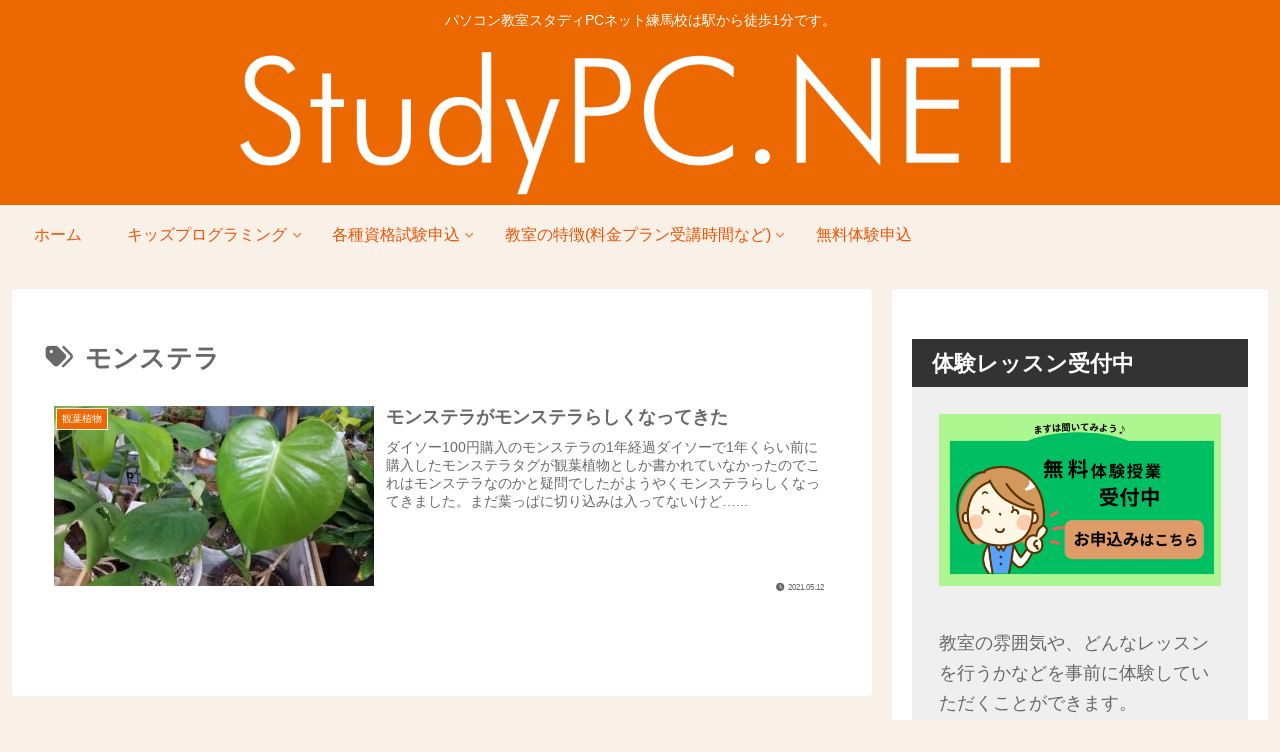

--- FILE ---
content_type: text/html; charset=utf-8
request_url: https://www.google.com/recaptcha/api2/aframe
body_size: 268
content:
<!DOCTYPE HTML><html><head><meta http-equiv="content-type" content="text/html; charset=UTF-8"></head><body><script nonce="WhqZHU9hd3lNrPPo9MKISQ">/** Anti-fraud and anti-abuse applications only. See google.com/recaptcha */ try{var clients={'sodar':'https://pagead2.googlesyndication.com/pagead/sodar?'};window.addEventListener("message",function(a){try{if(a.source===window.parent){var b=JSON.parse(a.data);var c=clients[b['id']];if(c){var d=document.createElement('img');d.src=c+b['params']+'&rc='+(localStorage.getItem("rc::a")?sessionStorage.getItem("rc::b"):"");window.document.body.appendChild(d);sessionStorage.setItem("rc::e",parseInt(sessionStorage.getItem("rc::e")||0)+1);localStorage.setItem("rc::h",'1769557952182');}}}catch(b){}});window.parent.postMessage("_grecaptcha_ready", "*");}catch(b){}</script></body></html>

--- FILE ---
content_type: text/css
request_url: https://studypc-nerima.com/wp-content/cache/wpfc-minified/5h3n4uc/f9ee8.css
body_size: 96662
content:
@charset "UTF-8";
@charset "UTF-8";
@charset "UTF-8";
:root{--vk-color-border-hr:rgba(0,0,0,0.07);--vk-color-bg-accent:rgba( 0,0,0,0.02);--vk-color-border-light:rgba( 0,0,0,0.07);--vk-color-border-zuru:rgba(255, 255, 255, 0.8);--vk-color-text-meta:#d44950;--vk-color-text-body:#555555;--vk-color-text-link:#666666;--vk-color-text-link-hover:#1e73be;--vk-size-radius:4px;--vk-size-radius-sm:2px;--vk-size-text:16px;--vk-size-text-meta:0.75rem;--vk-size-text-lg:1.313rem;--vk-size-text-sm:0.875rem;--vk-size-text-xs:0.75rem;--vk-margin-meta:0.5rem;--vk-margin-block-bottom:2rem}.veu_leadTxt,p.veu_leadTxt{font-size:2em;line-height:150%;padding:0}.veu_caption{font-size:.8em}.fa_v4 .btn.btn-blank::after{margin-left:.7em;font-family:FontAwesome;content:"\f08e"}.fa_v5_css .btn.btn-blank::after{margin-left:.7em;font-family:Font Awesome\ 5 Free;content:"\f35d";font-weight:900}dl.veu_qaItem{display:block;overflow:hidden;border-bottom:1px dotted #ccc;padding:0 0 25px;margin:25px 0;width:100%;position:relative}dl.veu_qaItem dd,dl.veu_qaItem dt{border:none;padding-left:35px}dl.veu_qaItem dd:before,dl.veu_qaItem dt:before{position:absolute;left:0;font-size:24px;line-height:105%}dl.veu_qaItem dt{margin-bottom:15px;font-size:18px}dl.veu_qaItem dt:before{font-family:Arial;content:"Q ";color:#e50000}dl.veu_qaItem dd{margin-bottom:0}dl.veu_qaItem dd:before{font-family:Arial;content:"A ";color:#337ab7}.veu_flowBox{display:block;overflow:hidden}.veu_flowBox:after{content:"";background:url(//studypc-nerima.com/wp-content/plugins/vk-all-in-one-expansion-unit/assets/images/arrow_bottom.svg) center 50% no-repeat;background-size:50px 50px;display:block;overflow:hidden;height:50px;width:50px;margin:0 auto}.veu_flowBox:last-child{padding-bottom:0;margin-bottom:30px}.veu_flowBox:last-child:after{content:"";font-size:0;background-image:none}.veu_flowBox dl{display:block;overflow:hidden;padding:20px 25px;border:3px solid #e5e5e5;margin:0}.veu_flowBox dl dd,.veu_flowBox dl dt{padding-left:0;border:none}.veu_flowBox dl dt{border-bottom:1px dotted #ccc;margin-bottom:10px;font-size:1.2em}.veu_flowBox dl dd{margin-bottom:0}.veu_flowBox dl dd h4{margin:0;padding:0}.veu_flowBox dl dd p{margin-bottom:10px}.veu_flowBox dl dd ul{margin-bottom:0}.veu_dummyImage{padding:20px;display:block;vertical-align:middle;text-align:center;background-color:#f5f5f5;border:1px solid #ccc;margin-bottom:15px}.veu_floatLeft{float:left;margin-right:20px}.veu_floatRight{float:right;margin-left:20px}.veu_feat_list{background:0 0;border:none;padding:0 0 0 2em;font-size:2em;margin-top:1.5em;position:relative}.veu_feat_list::after,.veu_feat_list::before{border:none;background:0 0}.veu_feat_list::before{position:absolute;left:0;top:-.2em;background-color:#4e7729;color:#fff;border-radius:100%;margin-right:.5em;padding:.2em .5em}.veu_feat_list_1::before{content:"1"}.veu_feat_list_2::before{content:"2"}.veu_feat_list_3::before{content:"3"}.veu_feat_list_4::before{content:"4"}.veu_feat_list_5::before{content:"5"}.veu_feat_list_6::before{content:"6"}.veu_feat_list_7::before{content:"7"}.veu_feat_list_8::before{content:"8"}.veu_feat_list_9::before{content:"9"}.link-list li{padding:.5em}iframe.wp-embedded-content{width:100%}.veu_adminEdit{margin-top:5px}.veu_contentAddSection{display:block;clear:both;overflow:hidden;margin-top:var(--vk-margin-block-bottom);margin-bottom:var(--vk-margin-block-bottom)}.veu_contentAddSection:first-child{margin-top:0}.btn{white-space:inherit}#wp-admin-bar-veu_adminlink .ab-veu-icon{position:relative;float:left;speak:never;padding:4px 0;margin-right:6px;display:block;width:20px;height:20px;background-image:url(//studypc-nerima.com/wp-content/plugins/vk-all-in-one-expansion-unit/assets/images/ex-unit-icon.svg);background-repeat:no-repeat;background-position:center;background-size:20px!important}#wp-admin-bar-veu_adminlink:hover .ab-veu-icon{background-image:url(//studypc-nerima.com/wp-content/plugins/vk-all-in-one-expansion-unit/assets/images/ex-unit-icon-hover.svg)}.veu_card{border:3px solid var(--vk-color-border-light);border-radius:var(--vk-size-radius)}.veu_card .veu_card_inner{position:relative;display:block;overflow:hidden;padding:1.5rem;box-shadow:inset 0 0 0 1px var(--vk-color-border-zuru)}.veu_card .veu_card_title{color:#464646;font-size:16px;line-height:1.4;padding:0 0 .4em;margin:0 0 1em;display:block;border-bottom:1px solid #e5e5e5;border-top:none;border-left:none;border-right:none;background:0 0;outline:unset;outline-offset:unset;box-shadow:unset;border-radius:unset;text-align:left}.veu_card .veu_card_title a{color:#464646}.veu_card .veu_card_title::after,.veu_card .veu_card_title::before{content:"";border:none;border-right:none;margin:0;background:0 0;height:0;left:inherit}.relatedPosts h2{margin-bottom:10px}.veu_autoEyeCatchBox{display:block;overflow:hidden;margin-bottom:2em}.veu_sitemap:where(:not(.veu_metabox_section)){display:flex;width:100%;flex-wrap:wrap;justify-content:space-between}.veu_sitemap:where(:not(.veu_metabox_section)) .sectionBox{padding-top:0}.veu_sitemap:where(:not(.veu_metabox_section)) .sitemap-col{margin-top:1em;padding-bottom:2em;width:100%}.veu_sitemap:where(:not(.veu_metabox_section)) .sitemap-col .link-list a{display:block;overflow:hidden}.veu_sitemap:where(:not(.veu_metabox_section)) .sitemap-col .page_item{padding:0}.veu_sitemap:where(:not(.veu_metabox_section)) .sitemap-col .cat-item{padding:0}.veu_sitemap:where(:not(.veu_metabox_section)) .sitemap-post-type-title{margin-bottom:.8em;font-size:18px}.veu_sitemap:where(:not(.veu_metabox_section)) .sitemap-taxonomy-title{margin:1em 0;padding:0 0 .2em;font-size:16px}.veu_sitemap:where(:not(.veu_metabox_section)) a{color:#464646}.veu_sitemap:where(:not(.veu_metabox_section)) ul{margin:0 0 0 1em;padding-left:0}.veu_sitemap:where(:not(.veu_metabox_section)) ul li{font-size:14px}.veu_sitemap:where(:not(.veu_metabox_section)) ul>li>a{position:relative;margin-bottom:1em}.veu_sitemap:where(:not(.veu_metabox_section)) .sitemap-term-list{margin-bottom:1.5em}.veu_socialSet-position-before{margin-top:-1em;margin-bottom:2em}.veu_socialSet-position-after{margin-top:3em}.veu_socialSet{margin-bottom:1.5em}.veu_socialSet ul{display:flex;flex-wrap:wrap;gap:6px;padding:0;margin:0 0 3px 0;list-style:none}.veu_socialSet li{flex:1 1 135px;background:0 0;position:relative;display:block;overflow:visible;box-sizing:border-box;margin:0}.veu_socialSet .sb_icon .sb_icon_inner{display:block;overflow:hidden;width:100%;box-sizing:border-box;padding:5px 10px;border-radius:var(--vk-size-radius);color:#fff;text-decoration:none;line-height:100%;font-size:90%;text-align:left;border:none}.veu_socialSet .sb_icon .sb_icon_inner:hover{box-shadow:none!important;transform:translateY(2px);cursor:pointer;transition:all .3s ease-in-out;-webkit-transition:all .3s ease-in-out;-moz-transition:all .3s ease-in-out}.veu_socialSet .sb_icon .sb_icon_inner .sns_txt{position:relative;top:-1px}.veu_socialSet .sb_icon .sb_icon_inner .icon_sns{font-size:100%;padding:5px 8px 5px 0;display:inline-block}.veu_socialSet .sb_facebook a{background:#1877f2;box-shadow:0 2px 0 #344e84}.veu_socialSet .sb_bluesky a{background:#1877f2;box-shadow:0 2px 0 #344e84}.veu_socialSet .sb_hatena a{background:#007fc5;box-shadow:0 2px 0 #00679f}.veu_socialSet .sb_twitter a{background:#00abec;box-shadow:0 2px 0 #007eaa}.veu_socialSet .sb_x_twitter a{background:#0f1419;box-shadow:0 2px 0 #000}.veu_socialSet .sb_google a{background:#dd4b39;box-shadow:0 2px 0 #a03524}.veu_socialSet .sb_line a{background:#6ebd30;box-shadow:0 2px 0 #5b9c28}.veu_socialSet .sb_copy .sb_icon_inner{background:#555;box-shadow:0 2px 0 #333;padding-bottom:4px}.veu_socialSet .sb_copy .sb_icon_inner i{font-size:14px}.veu_count_sns_fb,.veu_count_sns_hb{position:absolute;bottom:5px;right:5px;font-size:77%;line-height:1;font-weight:700}.veu_socialSet.veu_contentAddSection ul{padding:0}.veu_socialSet.veu_contentAddSection ul li{padding:0;margin:0}[class*=" vk_icon_w_r_sns_"],[class^=vk_icon_w_r_sns_]{text-transform:none;font-weight:400;font-style:normal;font-variant:normal;font-family:vk_sns;line-height:1;speak:none;-webkit-font-smoothing:antialiased;-moz-osx-font-smoothing:grayscale}.vk_icon_w_r_sns_fb:before{content:"\e600"}.vk_icon_w_r_sns_google:before{content:"\e601"}.vk_icon_w_r_sns_hatena:before{content:"\e602"}.vk_icon_w_r_sns_line:before{content:"\e603"}.vk_icon_w_r_sns_twitter:before{content:"\e605"}.vk_icon_w_r_sns_x_twitter:before{content:"\e606"}.vk_icon_w_r_sns_bluesky:before{content:"\e607"}.veu_childPage_list{margin-top:2.5em;display:flex;align-items:stretch;flex-wrap:wrap;-webkit-flex-wrap:wrap;justify-content:space-between;-webkit-justify-content:space-between}.veu_childPage_list:first-child{margin-top:0}.veu_childPage_list .childPage_list_box{margin-bottom:1.5em;width:100%;text-decoration:none}.veu_childPage_list .childPage_list_box_inner{display:flex;flex-direction:column;height:100%;box-sizing:border-box}.veu_childPage_list .wp-post-image{float:left;margin-right:1em;margin-bottom:1em;width:30%;height:auto;border:solid 1px #ddd}.veu_childPage_list .childPage_list_body{position:relative;overflow:hidden;color:#333;font-size:14px;height:100%}.veu_childPage_list .childPage_list_body:hover{text-decoration:underline}.veu_childPage_list .childPage_list_text{overflow:hidden;line-height:1.5em;margin-top:0;margin-bottom:3.5em}.veu_childPage_list .childPage_list_more{position:absolute;bottom:0;right:0}.veu_pageList_ancestor{clear:both;margin:2.5em 0 1em}.veu_pageList_ancestor:first-child{margin-top:0}.veu_pageList_ancestor .pageList_ancestor_title{margin-bottom:.5em}.veu_pageList_ancestor .pageList{margin-top:0;margin-bottom:0;padding-left:0}.veu_pageList_ancestor .pageList a{display:block;padding:8px 5px;border-bottom:solid 1px #ddd;color:#333;font-size:14px}.veu_pageList_ancestor .pageList a:hover{text-decoration:underline}.veu_pageList_ancestor .pageList>.page_item{list-style:none}.veu_pageList_ancestor .pageList li{margin-bottom:0}.veu_pageList_ancestor .pageList ul{margin:0;padding-left:0;padding-bottom:0}.veu_pageList_ancestor .pageList ul li{position:relative;list-style:none}.veu_pageList_ancestor .pageList ul li:before{position:absolute;top:.26em;left:5px;display:inline-block}.veu_pageList_ancestor .pageList ul li a{padding-left:20px}.veu_pageList_ancestor .pageList ul li li a{padding-left:30px}.veu_pageList_ancestor .pageList ul li li li a{padding-left:40px}.veu_pageList_ancestor .current_page_item>a{font-weight:700}.veu_followSet{margin:30px 0;display:table;table-layout:fixed;width:100%;background-color:#2b2b2b;color:#fff}.veu_followSet iframe{margin-bottom:10px}.veu_followSet .followSet_img{display:table-cell;min-width:240px;background-position:center;background-size:cover}.veu_followSet .followSet_body{display:table-cell;padding:15px;text-align:center;vertical-align:middle;line-height:1.4;font-size:20px}.veu_followSet .followSet_fb_page{margin-top:0;display:block;width:100%;transform:scale(1.2)}.veu_followSet .followSet_tw_follow{width:100%;padding:0}.veu_followSet .followSet_tw_follow iframe{margin-bottom:0}.veu_followSet .followSet_feedly{text-align:center}.veu_contact .contact_frame{display:block;overflow:hidden;background-color:var(--vk-color-bg-accent)}.veu_contact .contact_txt_catch,.veu_contact .contact_txt_tel,.veu_contact .contact_txt_time{display:block;overflow:hidden}.veu_contact .contact_txt_catch,.veu_contact .contact_txt_time{font-size:14px;line-height:128.6%}.veu_contact .contact_txt_tel{padding:5px 0;font-size:28px;line-height:105%;font-weight:700;color:var(--vk-color-primary)}.veu_contact .contact_txt_tel_icon{margin-right:.3rem}.veu_contact .contact_bt_subTxt{display:block;overflow:hidden;font-size:12px;margin-top:.2rem}.veu_contact .contact_txt{text-align:center}.veu_contact .contact_bt{display:block;text-decoration:none;line-height:1.2;padding:.5rem 1.5rem .6rem}.veu_contact .contact_bt_subTxt,.veu_contact .contact_bt_txt{color:#fff}.widget_vkexunit_contact_section{margin-bottom:var(--vk-margin-block-bottom)}.widget_vkexunit_contact_section .veu_contentAddSection{margin:0}.c-widget .veu_contact .customize-partial-edit-shortcut-button,.widget .veu_contact .customize-partial-edit-shortcut-button{top:45px}.veu_insertAds{margin-top:1em;margin-bottom:2em}.veu_relatedPosts a{color:var(--vk-color-text-body);text-decoration:none}.veu_relatedPosts .relatedPosts_title{font-size:var(--vk-size-text-lg)}.veu_relatedPosts>.row{display:flex;margin:0;margin-right:-3%;flex-wrap:wrap}.veu_relatedPosts .relatedPosts_item{float:none;margin-right:2.9%;padding-right:0;padding-left:0;width:47%;border-bottom:solid 1px var(--vk-color-border-hr);flex:initial}.veu_relatedPosts .relatedPosts_item>.media:first-child{border:none}.veu_relatedPosts .relatedPosts_item>.media{display:flex;padding:1em 0 .8em;margin-top:0;border:none}.veu_relatedPosts .relatedPosts_item>.media .media-body{font-size:var(--vk-size-text-xs)}.veu_relatedPosts .relatedPosts_item>.media .postList_thumbnail{width:80px;min-width:80px;padding-right:15px;margin-bottom:0}.veu_relatedPosts .relatedPosts_item>.media .postList_thumbnail img{border:1px solid var(--vk-color-border-hr);max-width:100%;height:auto;-o-object-fit:contain;object-fit:contain}.veu_relatedPosts .relatedPosts_item>.media .media-heading{font-size:var(--vk-size-text-sm);margin-bottom:var(--vk-margin-meta)}.veu_relatedPosts .relatedPosts_item:nth-child(1){border-top:solid 1px var(--vk-color-border-hr)}.veu_relatedPosts .relatedPosts_item:nth-child(2){border-top:solid 1px var(--vk-color-border-hr)}.page_top_btn{position:fixed;right:2%;bottom:3%;z-index:99999;width:40px;height:38px;color:transparent;border:none;background:rgba(0,0,0,.8);box-shadow:0 0 0 1px rgba(255,255,255,.8),0 0 0 2px rgba(0,0,0,.8);background-image:var(--ver_page_top_button_url);background-size:50%;background-repeat:no-repeat;background-position:center;opacity:0;transition:opacity .3s;text-decoration:none}.page_top_btn:hover{transition:opacity .3s;color:transparent;text-decoration:none}.page_top_btn .customize-partial-edit-shortcut-button{left:-40px}.scrolled .page_top_btn{display:block;opacity:1;color:transparent}.veu_fbPagePlugin .fbPagePlugin_body{margin:0 auto;border:4px solid #efefef;background-color:#f9f9f9;text-align:center}iframe.twitter-timeline{margin-right:auto;margin-left:auto;width:740px!important}.veu_postList{margin-bottom:30px}.veu_postList .subSection-title,.veu_postList h1.mainSection-title{margin-bottom:0}.veu_postList ul.postList{margin:0;padding:0}.veu_postList ul.postList li{display:block;clear:both;overflow:hidden;margin:0;padding:15px 0;border-bottom:1px solid var(--vk-color-border-hr);line-height:1.4em}.veu_postList .postList a{color:var(--vk-color-text-body);text-decoration:none}.veu_postList .postList a:hover{text-decoration:underline}.veu_postList .postList_title{display:block;clear:both;margin:3px 0 0}.veu_postList .postList_meta_items{font-size:14px;color:#666}.veu_postList .postList_date{margin-right:10px;color:var(--vk-color-text-meta)}.veu_postList .postList_date:before{content:"";margin-right:0}.veu_postList .postList_terms{position:relative}.veu_postList .postList_terms a{margin-right:3px;padding:2px 5px 2px;border-radius:var(--vk-size-radius-sm);background-color:#efefef;font-size:10px;line-height:1;position:relative;top:-1px}.veu_postList .postList_terms a:hover{text-decoration:none}.veu_postList .postList_more{margin:10px 5px 0 0;text-align:right}.veu_postList .postList_miniThumb .postList_item{display:block;overflow:hidden;clear:both;position:relative;padding:15px 0;border-bottom:1px solid var(--vk-color-border-hr);margin-bottom:0}.veu_postList .postList_miniThumb .postList_thumbnail{float:left;margin-right:15px}.veu_postList .postList_miniThumb .postList_thumbnail a{position:relative;display:block;overflow:hidden;border:1px solid #e5e5e5}.veu_postList .postList_miniThumb .postList_thumbnail img{width:80px;height:auto;display:block}.veu_postList .postList_miniThumb .postList_body{display:block;overflow:hidden;width:auto}.veu_postList .postList_miniThumb .postList_title{font-size:14px}.veu_profile .profile{overflow:hidden}.veu_profile .media_outer{position:relative;display:block;overflow:hidden;margin:.8em 0 .8em;box-sizing:border-box}.veu_profile .media_outer img{max-width:100%;height:auto}.veu_profile .media_round{border-radius:50%;width:120px;height:120px;position:relative}.veu_profile .media_round img{position:absolute;left:-9999px}.veu_profile .media_center{margin-left:auto;margin-right:auto}.veu_profile .media_center img{display:block;margin-left:auto;margin-right:auto}.veu_profile .media_float{float:left;margin-right:1em}.veu_profile .media_float+.profile_text{padding-top:.8em}.veu_profile .profile_text{margin-bottom:1em;font-size:14px}.veu_profile .sns_btns{margin:0;padding:0;width:100%}.veu_profile .sns_btns li{float:left;margin-right:.45em;list-style:none;text-align:center}.veu_profile .sns_btns li a{display:block;position:relative;width:40px;height:40px;border-radius:23px;color:#fff;text-decoration:none;font-size:20px}.veu_profile .sns_btns li a:hover{color:#fff;text-decoration:none;opacity:.8}.veu_profile .sns_btns li a.bg_fill .icon{color:#fff}.veu_profile .sns_btns .icon{position:absolute;top:50%;left:50%;transform:translateY(-50%) translateX(-50%)}.veu_profile .sns_btns .facebook_btn a{background:#3b5998;border:1px solid #3b5998}.veu_profile .sns_btns .facebook_btn a .icon{color:#3b5998}.veu_profile .sns_btns .twitter_btn a{background:#0f1419;border:1px solid #0f1419}.veu_profile .sns_btns .twitter_btn a .icon{color:#0f1419}.veu_profile .sns_btns .mail_btn a{background:#2f915f;border:1px solid #2f915f}.veu_profile .sns_btns .mail_btn a .icon{color:#2f915f}.veu_profile .sns_btns .youtube_btn a{background:#c81d1c;border:1px solid #c81d1c}.veu_profile .sns_btns .youtube_btn a .icon{color:#c81d1c}.veu_profile .sns_btns .rss_btn a{background:#f26522;border:1px solid #f26522}.veu_profile .sns_btns .rss_btn a .icon{color:#f26522}.veu_profile .sns_btns .instagram_btn a{background:#3f729b;border:1px solid #3f729b}.veu_profile .sns_btns .instagram_btn a .icon{color:#3f729b}.veu_profile .sns_btns .linkedin_btn a{background:#0077b5;border:1px solid #0077b5}.veu_profile .sns_btns .linkedin_btn a .icon{color:#0077b5}.veu_3prArea .prArea{padding-bottom:3.5em}.veu_3prArea .subSection-title{font-size:18px;margin-top:.8em}.veu_3prArea .summary{margin-bottom:.5em;font-size:14px;line-height:1.6em}.veu_3prArea .linkurl{position:absolute;bottom:0;right:15px}.veu_3prArea .linkurl a{text-decoration:none}.veu_3prArea_image{margin-bottom:.8em;border:1px solid #e5e5e5}.veu_3prArea_image .image_pc{display:block}.veu_3prArea_image .image_sp{display:none}.veu_3prArea_image img{width:100%}.veu_3prArea_image_link{border:1px solid #fff;display:block;overflow:hidden}.prBlock a{color:#333}.prBlock a:hover{color:#333;text-decoration:none}.prBlock a .prBlock_summary:hover{text-decoration:underline}.prBlock .prBlock_icon_outer{display:block;position:relative;margin:0 auto;width:80px;height:80px;border-radius:50%}.prBlock .prBlock_icon{position:absolute;top:50%;left:50%;transform:translateY(-50%) translateX(-50%);font-size:36px}.prBlock .prBlock_title{margin-top:.9em;margin-bottom:.7em;text-align:center;font-size:18px;line-height:1.4em}.prBlock .prBlock_image{position:relative;display:block;width:120px;height:120px;margin:0 auto;overflow:hidden;border-radius:50%;text-indent:-9999px}.prBlock .prBlock_summary{margin-bottom:.5em;text-align:center;font-size:14px;line-height:1.6em}.veu_button i,.veu_button svg{margin-left:.3em;margin-right:.3em}.veu_button .button_mainText,.veu_button .button_subText{display:block}.veu_button .btn.btn-sm{padding-top:.6em;padding-bottom:.45em}.veu_button .btn{padding-top:.8em;padding-bottom:.6em}.veu_button .btn.btn-lg{padding-top:.8em;padding-bottom:.7em}.veu_banner{text-align:center;display:block;overflow:hidden}@media (min-width:481px){.veu_followSet .followSet_body{padding:40px}.veu_followSet .followSet_title{font-size:18px;margin-bottom:10px}}@media (min-width:541px){.veu_childPage_list .childPage_list_box{width:48%}}@media (min-width:768px){.veu_leadTxt,p.veu_leadTxt{margin-bottom:.7em}.veu_sitemap:where(:not(.veu_metabox_section)) .sitemap-col{width:48%}}@media (min-width:1200px){.veu_contact-layout-horizontal p.contact_txt{margin-bottom:0}.veu_contact-layout-horizontal .contact_txt{float:left;text-align:left}.veu_contact-layout-horizontal .contact_bt{float:right;padding:.7em 1.5em}}@media screen and (max-width:992px){.prBlock{margin-bottom:1.5em}}@media (max-width:971px){.veu_insertAds{margin-bottom:.5em}.veu_insertAds .col-md-6{margin-bottom:1em}}@media (max-width:768px){.veu_relatedPosts .relatedPosts_item{max-width:100%}.veu_relatedPosts .relatedPosts_item{display:block;width:100%}.veu_relatedPosts .relatedPosts_item:nth-child(2){border-top:none}}@media (max-width:767px){.veu_socialSet .veu_count_sns_fb,.veu_socialSet .veu_count_sns_hb{bottom:2px}.veu_socialSet .sb_icon a{padding:8px 10px}.veu_childPage_list .wp-post-image{width:25%}}@media screen and (max-width:767px){.veu_3prArea .prArea{margin-bottom:1em;display:block;overflow:hidden}.veu_3prArea .image_pc{display:none}.veu_3prArea .image_sp{display:block}.veu_3prArea .linkurl{margin-bottom:1.5em}.veu_3prArea_image{width:138px;margin:0 1em 0 0;float:left}}@media (max-width:576px){.veu_contact .contact_txt_tel{font-size:25px}}@media (max-width:480px){.veu_followSet .followSet_title{font-size:12px;margin-bottom:0}}
.wp-block-archives{box-sizing:border-box}.wp-block-archives-dropdown label{display:block}.wp-block-avatar{line-height:0}.wp-block-avatar,.wp-block-avatar img{box-sizing:border-box}.wp-block-avatar.aligncenter{text-align:center}.wp-block-audio{box-sizing:border-box}.wp-block-audio :where(figcaption){margin-bottom:1em;margin-top:.5em}.wp-block-audio audio{min-width:300px;width:100%}.wp-block-button__link{align-content:center;box-sizing:border-box;cursor:pointer;display:inline-block;height:100%;text-align:center;word-break:break-word}.wp-block-button__link.aligncenter{text-align:center}.wp-block-button__link.alignright{text-align:right}:where(.wp-block-button__link){border-radius:9999px;box-shadow:none;padding:calc(.667em + 2px) calc(1.333em + 2px);text-decoration:none}.wp-block-button[style*=text-decoration] .wp-block-button__link{text-decoration:inherit}.wp-block-buttons>.wp-block-button.has-custom-width{max-width:none}.wp-block-buttons>.wp-block-button.has-custom-width .wp-block-button__link{width:100%}.wp-block-buttons>.wp-block-button.has-custom-font-size .wp-block-button__link{font-size:inherit}.wp-block-buttons>.wp-block-button.wp-block-button__width-25{width:calc(25% - var(--wp--style--block-gap, .5em)*.75)}.wp-block-buttons>.wp-block-button.wp-block-button__width-50{width:calc(50% - var(--wp--style--block-gap, .5em)*.5)}.wp-block-buttons>.wp-block-button.wp-block-button__width-75{width:calc(75% - var(--wp--style--block-gap, .5em)*.25)}.wp-block-buttons>.wp-block-button.wp-block-button__width-100{flex-basis:100%;width:100%}.wp-block-buttons.is-vertical>.wp-block-button.wp-block-button__width-25{width:25%}.wp-block-buttons.is-vertical>.wp-block-button.wp-block-button__width-50{width:50%}.wp-block-buttons.is-vertical>.wp-block-button.wp-block-button__width-75{width:75%}.wp-block-button.is-style-squared,.wp-block-button__link.wp-block-button.is-style-squared{border-radius:0}.wp-block-button.no-border-radius,.wp-block-button__link.no-border-radius{border-radius:0!important}:root :where(.wp-block-button .wp-block-button__link.is-style-outline),:root :where(.wp-block-button.is-style-outline>.wp-block-button__link){border:2px solid;padding:.667em 1.333em}:root :where(.wp-block-button .wp-block-button__link.is-style-outline:not(.has-text-color)),:root :where(.wp-block-button.is-style-outline>.wp-block-button__link:not(.has-text-color)){color:currentColor}:root :where(.wp-block-button .wp-block-button__link.is-style-outline:not(.has-background)),:root :where(.wp-block-button.is-style-outline>.wp-block-button__link:not(.has-background)){background-color:initial;background-image:none}.wp-block-buttons{box-sizing:border-box}.wp-block-buttons.is-vertical{flex-direction:column}.wp-block-buttons.is-vertical>.wp-block-button:last-child{margin-bottom:0}.wp-block-buttons>.wp-block-button{display:inline-block;margin:0}.wp-block-buttons.is-content-justification-left{justify-content:flex-start}.wp-block-buttons.is-content-justification-left.is-vertical{align-items:flex-start}.wp-block-buttons.is-content-justification-center{justify-content:center}.wp-block-buttons.is-content-justification-center.is-vertical{align-items:center}.wp-block-buttons.is-content-justification-right{justify-content:flex-end}.wp-block-buttons.is-content-justification-right.is-vertical{align-items:flex-end}.wp-block-buttons.is-content-justification-space-between{justify-content:space-between}.wp-block-buttons.aligncenter{text-align:center}.wp-block-buttons:not(.is-content-justification-space-between,.is-content-justification-right,.is-content-justification-left,.is-content-justification-center) .wp-block-button.aligncenter{margin-left:auto;margin-right:auto;width:100%}.wp-block-buttons[style*=text-decoration] .wp-block-button,.wp-block-buttons[style*=text-decoration] .wp-block-button__link{text-decoration:inherit}.wp-block-buttons.has-custom-font-size .wp-block-button__link{font-size:inherit}.wp-block-buttons .wp-block-button__link{width:100%}.wp-block-button.aligncenter,.wp-block-calendar{text-align:center}.wp-block-calendar td,.wp-block-calendar th{border:1px solid;padding:.25em}.wp-block-calendar th{font-weight:400}.wp-block-calendar caption{background-color:inherit}.wp-block-calendar table{border-collapse:collapse;width:100%}.wp-block-calendar table:where(:not(.has-text-color)){color:#40464d}.wp-block-calendar table:where(:not(.has-text-color)) td,.wp-block-calendar table:where(:not(.has-text-color)) th{border-color:#ddd}.wp-block-calendar table.has-background th{background-color:inherit}.wp-block-calendar table.has-text-color th{color:inherit}:where(.wp-block-calendar table:not(.has-background) th){background:#ddd}.wp-block-categories{box-sizing:border-box}.wp-block-categories.alignleft{margin-right:2em}.wp-block-categories.alignright{margin-left:2em}.wp-block-categories.wp-block-categories-dropdown.aligncenter{text-align:center}.wp-block-categories .wp-block-categories__label{display:block;width:100%}.wp-block-code{box-sizing:border-box}.wp-block-code code{ direction:ltr;display:block;font-family:inherit;overflow-wrap:break-word;text-align:initial;white-space:pre-wrap }.wp-block-columns{align-items:normal!important;box-sizing:border-box;display:flex;flex-wrap:wrap!important}@media (min-width:782px){.wp-block-columns{flex-wrap:nowrap!important}}.wp-block-columns.are-vertically-aligned-top{align-items:flex-start}.wp-block-columns.are-vertically-aligned-center{align-items:center}.wp-block-columns.are-vertically-aligned-bottom{align-items:flex-end}@media (max-width:781px){.wp-block-columns:not(.is-not-stacked-on-mobile)>.wp-block-column{flex-basis:100%!important}}@media (min-width:782px){.wp-block-columns:not(.is-not-stacked-on-mobile)>.wp-block-column{flex-basis:0;flex-grow:1}.wp-block-columns:not(.is-not-stacked-on-mobile)>.wp-block-column[style*=flex-basis]{flex-grow:0}}.wp-block-columns.is-not-stacked-on-mobile{flex-wrap:nowrap!important}.wp-block-columns.is-not-stacked-on-mobile>.wp-block-column{flex-basis:0;flex-grow:1}.wp-block-columns.is-not-stacked-on-mobile>.wp-block-column[style*=flex-basis]{flex-grow:0}:where(.wp-block-columns){margin-bottom:1.75em}:where(.wp-block-columns.has-background){padding:1.25em 2.375em}.wp-block-column{flex-grow:1;min-width:0;overflow-wrap:break-word;word-break:break-word}.wp-block-column.is-vertically-aligned-top{align-self:flex-start}.wp-block-column.is-vertically-aligned-center{align-self:center}.wp-block-column.is-vertically-aligned-bottom{align-self:flex-end}.wp-block-column.is-vertically-aligned-stretch{align-self:stretch}.wp-block-column.is-vertically-aligned-bottom,.wp-block-column.is-vertically-aligned-center,.wp-block-column.is-vertically-aligned-top{width:100%}.wp-block-post-comments{box-sizing:border-box}.wp-block-post-comments .alignleft{float:left}.wp-block-post-comments .alignright{float:right}.wp-block-post-comments .navigation:after{clear:both;content:"";display:table}.wp-block-post-comments .commentlist{clear:both;list-style:none;margin:0;padding:0}.wp-block-post-comments .commentlist .comment{min-height:2.25em;padding-left:3.25em}.wp-block-post-comments .commentlist .comment p{font-size:1em;line-height:1.8;margin:1em 0}.wp-block-post-comments .commentlist .children{list-style:none;margin:0;padding:0}.wp-block-post-comments .comment-author{line-height:1.5}.wp-block-post-comments .comment-author .avatar{border-radius:1.5em;display:block;float:left;height:2.5em;margin-right:.75em;margin-top:.5em;width:2.5em}.wp-block-post-comments .comment-author cite{font-style:normal}.wp-block-post-comments .comment-meta{font-size:.875em;line-height:1.5}.wp-block-post-comments .comment-meta b{font-weight:400}.wp-block-post-comments .comment-meta .comment-awaiting-moderation{display:block;margin-bottom:1em;margin-top:1em}.wp-block-post-comments .comment-body .commentmetadata{font-size:.875em}.wp-block-post-comments .comment-form-author label,.wp-block-post-comments .comment-form-comment label,.wp-block-post-comments .comment-form-email label,.wp-block-post-comments .comment-form-url label{display:block;margin-bottom:.25em}.wp-block-post-comments .comment-form input:not([type=submit]):not([type=checkbox]),.wp-block-post-comments .comment-form textarea{box-sizing:border-box;display:block;width:100%}.wp-block-post-comments .comment-form-cookies-consent{display:flex;gap:.25em}.wp-block-post-comments .comment-form-cookies-consent #wp-comment-cookies-consent{margin-top:.35em}.wp-block-post-comments .comment-reply-title{margin-bottom:0}.wp-block-post-comments .comment-reply-title :where(small){font-size:var(--wp--preset--font-size--medium,smaller);margin-left:.5em}.wp-block-post-comments .reply{font-size:.875em;margin-bottom:1.4em}.wp-block-post-comments input:not([type=submit]),.wp-block-post-comments textarea{border:1px solid #949494;font-family:inherit;font-size:1em}.wp-block-post-comments input:not([type=submit]):not([type=checkbox]),.wp-block-post-comments textarea{padding:calc(.667em + 2px)}:where(.wp-block-post-comments input[type=submit]){border:none}.wp-block-comments{box-sizing:border-box}.wp-block-comments-pagination>.wp-block-comments-pagination-next,.wp-block-comments-pagination>.wp-block-comments-pagination-numbers,.wp-block-comments-pagination>.wp-block-comments-pagination-previous{font-size:inherit;margin-bottom:.5em;margin-right:.5em}.wp-block-comments-pagination>.wp-block-comments-pagination-next:last-child,.wp-block-comments-pagination>.wp-block-comments-pagination-numbers:last-child,.wp-block-comments-pagination>.wp-block-comments-pagination-previous:last-child{margin-right:0}.wp-block-comments-pagination .wp-block-comments-pagination-previous-arrow{display:inline-block;margin-right:1ch}.wp-block-comments-pagination .wp-block-comments-pagination-previous-arrow:not(.is-arrow-chevron){transform:scaleX(1)}.wp-block-comments-pagination .wp-block-comments-pagination-next-arrow{display:inline-block;margin-left:1ch}.wp-block-comments-pagination .wp-block-comments-pagination-next-arrow:not(.is-arrow-chevron){transform:scaleX(1)}.wp-block-comments-pagination.aligncenter{justify-content:center}.wp-block-comment-template{box-sizing:border-box;list-style:none;margin-bottom:0;max-width:100%;padding:0}.wp-block-comment-template li{clear:both}.wp-block-comment-template ol{list-style:none;margin-bottom:0;max-width:100%;padding-left:2rem}.wp-block-comment-template.alignleft{float:left}.wp-block-comment-template.aligncenter{margin-left:auto;margin-right:auto;width:fit-content}.wp-block-comment-template.alignright{float:right}.wp-block-comment-date{box-sizing:border-box}.comment-awaiting-moderation{display:block;font-size:.875em;line-height:1.5}.wp-block-comment-author-name,.wp-block-comment-content,.wp-block-comment-edit-link,.wp-block-comment-reply-link{box-sizing:border-box}.wp-block-cover,.wp-block-cover-image{align-items:center;background-position:50%;box-sizing:border-box;display:flex;justify-content:center;min-height:430px;overflow:hidden;overflow:clip;padding:1em;position:relative}.wp-block-cover .has-background-dim:not([class*=-background-color]),.wp-block-cover-image .has-background-dim:not([class*=-background-color]),.wp-block-cover-image.has-background-dim:not([class*=-background-color]),.wp-block-cover.has-background-dim:not([class*=-background-color]){background-color:#000}.wp-block-cover .has-background-dim.has-background-gradient,.wp-block-cover-image .has-background-dim.has-background-gradient{background-color:initial}.wp-block-cover-image.has-background-dim:before,.wp-block-cover.has-background-dim:before{background-color:inherit;content:""}.wp-block-cover .wp-block-cover__background,.wp-block-cover .wp-block-cover__gradient-background,.wp-block-cover-image .wp-block-cover__background,.wp-block-cover-image .wp-block-cover__gradient-background,.wp-block-cover-image.has-background-dim:not(.has-background-gradient):before,.wp-block-cover.has-background-dim:not(.has-background-gradient):before{bottom:0;left:0;opacity:.5;position:absolute;right:0;top:0}.wp-block-cover-image.has-background-dim.has-background-dim-10 .wp-block-cover__background,.wp-block-cover-image.has-background-dim.has-background-dim-10 .wp-block-cover__gradient-background,.wp-block-cover-image.has-background-dim.has-background-dim-10:not(.has-background-gradient):before,.wp-block-cover.has-background-dim.has-background-dim-10 .wp-block-cover__background,.wp-block-cover.has-background-dim.has-background-dim-10 .wp-block-cover__gradient-background,.wp-block-cover.has-background-dim.has-background-dim-10:not(.has-background-gradient):before{opacity:.1}.wp-block-cover-image.has-background-dim.has-background-dim-20 .wp-block-cover__background,.wp-block-cover-image.has-background-dim.has-background-dim-20 .wp-block-cover__gradient-background,.wp-block-cover-image.has-background-dim.has-background-dim-20:not(.has-background-gradient):before,.wp-block-cover.has-background-dim.has-background-dim-20 .wp-block-cover__background,.wp-block-cover.has-background-dim.has-background-dim-20 .wp-block-cover__gradient-background,.wp-block-cover.has-background-dim.has-background-dim-20:not(.has-background-gradient):before{opacity:.2}.wp-block-cover-image.has-background-dim.has-background-dim-30 .wp-block-cover__background,.wp-block-cover-image.has-background-dim.has-background-dim-30 .wp-block-cover__gradient-background,.wp-block-cover-image.has-background-dim.has-background-dim-30:not(.has-background-gradient):before,.wp-block-cover.has-background-dim.has-background-dim-30 .wp-block-cover__background,.wp-block-cover.has-background-dim.has-background-dim-30 .wp-block-cover__gradient-background,.wp-block-cover.has-background-dim.has-background-dim-30:not(.has-background-gradient):before{opacity:.3}.wp-block-cover-image.has-background-dim.has-background-dim-40 .wp-block-cover__background,.wp-block-cover-image.has-background-dim.has-background-dim-40 .wp-block-cover__gradient-background,.wp-block-cover-image.has-background-dim.has-background-dim-40:not(.has-background-gradient):before,.wp-block-cover.has-background-dim.has-background-dim-40 .wp-block-cover__background,.wp-block-cover.has-background-dim.has-background-dim-40 .wp-block-cover__gradient-background,.wp-block-cover.has-background-dim.has-background-dim-40:not(.has-background-gradient):before{opacity:.4}.wp-block-cover-image.has-background-dim.has-background-dim-50 .wp-block-cover__background,.wp-block-cover-image.has-background-dim.has-background-dim-50 .wp-block-cover__gradient-background,.wp-block-cover-image.has-background-dim.has-background-dim-50:not(.has-background-gradient):before,.wp-block-cover.has-background-dim.has-background-dim-50 .wp-block-cover__background,.wp-block-cover.has-background-dim.has-background-dim-50 .wp-block-cover__gradient-background,.wp-block-cover.has-background-dim.has-background-dim-50:not(.has-background-gradient):before{opacity:.5}.wp-block-cover-image.has-background-dim.has-background-dim-60 .wp-block-cover__background,.wp-block-cover-image.has-background-dim.has-background-dim-60 .wp-block-cover__gradient-background,.wp-block-cover-image.has-background-dim.has-background-dim-60:not(.has-background-gradient):before,.wp-block-cover.has-background-dim.has-background-dim-60 .wp-block-cover__background,.wp-block-cover.has-background-dim.has-background-dim-60 .wp-block-cover__gradient-background,.wp-block-cover.has-background-dim.has-background-dim-60:not(.has-background-gradient):before{opacity:.6}.wp-block-cover-image.has-background-dim.has-background-dim-70 .wp-block-cover__background,.wp-block-cover-image.has-background-dim.has-background-dim-70 .wp-block-cover__gradient-background,.wp-block-cover-image.has-background-dim.has-background-dim-70:not(.has-background-gradient):before,.wp-block-cover.has-background-dim.has-background-dim-70 .wp-block-cover__background,.wp-block-cover.has-background-dim.has-background-dim-70 .wp-block-cover__gradient-background,.wp-block-cover.has-background-dim.has-background-dim-70:not(.has-background-gradient):before{opacity:.7}.wp-block-cover-image.has-background-dim.has-background-dim-80 .wp-block-cover__background,.wp-block-cover-image.has-background-dim.has-background-dim-80 .wp-block-cover__gradient-background,.wp-block-cover-image.has-background-dim.has-background-dim-80:not(.has-background-gradient):before,.wp-block-cover.has-background-dim.has-background-dim-80 .wp-block-cover__background,.wp-block-cover.has-background-dim.has-background-dim-80 .wp-block-cover__gradient-background,.wp-block-cover.has-background-dim.has-background-dim-80:not(.has-background-gradient):before{opacity:.8}.wp-block-cover-image.has-background-dim.has-background-dim-90 .wp-block-cover__background,.wp-block-cover-image.has-background-dim.has-background-dim-90 .wp-block-cover__gradient-background,.wp-block-cover-image.has-background-dim.has-background-dim-90:not(.has-background-gradient):before,.wp-block-cover.has-background-dim.has-background-dim-90 .wp-block-cover__background,.wp-block-cover.has-background-dim.has-background-dim-90 .wp-block-cover__gradient-background,.wp-block-cover.has-background-dim.has-background-dim-90:not(.has-background-gradient):before{opacity:.9}.wp-block-cover-image.has-background-dim.has-background-dim-100 .wp-block-cover__background,.wp-block-cover-image.has-background-dim.has-background-dim-100 .wp-block-cover__gradient-background,.wp-block-cover-image.has-background-dim.has-background-dim-100:not(.has-background-gradient):before,.wp-block-cover.has-background-dim.has-background-dim-100 .wp-block-cover__background,.wp-block-cover.has-background-dim.has-background-dim-100 .wp-block-cover__gradient-background,.wp-block-cover.has-background-dim.has-background-dim-100:not(.has-background-gradient):before{opacity:1}.wp-block-cover .wp-block-cover__background.has-background-dim.has-background-dim-0,.wp-block-cover .wp-block-cover__gradient-background.has-background-dim.has-background-dim-0,.wp-block-cover-image .wp-block-cover__background.has-background-dim.has-background-dim-0,.wp-block-cover-image .wp-block-cover__gradient-background.has-background-dim.has-background-dim-0{opacity:0}.wp-block-cover .wp-block-cover__background.has-background-dim.has-background-dim-10,.wp-block-cover .wp-block-cover__gradient-background.has-background-dim.has-background-dim-10,.wp-block-cover-image .wp-block-cover__background.has-background-dim.has-background-dim-10,.wp-block-cover-image .wp-block-cover__gradient-background.has-background-dim.has-background-dim-10{opacity:.1}.wp-block-cover .wp-block-cover__background.has-background-dim.has-background-dim-20,.wp-block-cover .wp-block-cover__gradient-background.has-background-dim.has-background-dim-20,.wp-block-cover-image .wp-block-cover__background.has-background-dim.has-background-dim-20,.wp-block-cover-image .wp-block-cover__gradient-background.has-background-dim.has-background-dim-20{opacity:.2}.wp-block-cover .wp-block-cover__background.has-background-dim.has-background-dim-30,.wp-block-cover .wp-block-cover__gradient-background.has-background-dim.has-background-dim-30,.wp-block-cover-image .wp-block-cover__background.has-background-dim.has-background-dim-30,.wp-block-cover-image .wp-block-cover__gradient-background.has-background-dim.has-background-dim-30{opacity:.3}.wp-block-cover .wp-block-cover__background.has-background-dim.has-background-dim-40,.wp-block-cover .wp-block-cover__gradient-background.has-background-dim.has-background-dim-40,.wp-block-cover-image .wp-block-cover__background.has-background-dim.has-background-dim-40,.wp-block-cover-image .wp-block-cover__gradient-background.has-background-dim.has-background-dim-40{opacity:.4}.wp-block-cover .wp-block-cover__background.has-background-dim.has-background-dim-50,.wp-block-cover .wp-block-cover__gradient-background.has-background-dim.has-background-dim-50,.wp-block-cover-image .wp-block-cover__background.has-background-dim.has-background-dim-50,.wp-block-cover-image .wp-block-cover__gradient-background.has-background-dim.has-background-dim-50{opacity:.5}.wp-block-cover .wp-block-cover__background.has-background-dim.has-background-dim-60,.wp-block-cover .wp-block-cover__gradient-background.has-background-dim.has-background-dim-60,.wp-block-cover-image .wp-block-cover__background.has-background-dim.has-background-dim-60,.wp-block-cover-image .wp-block-cover__gradient-background.has-background-dim.has-background-dim-60{opacity:.6}.wp-block-cover .wp-block-cover__background.has-background-dim.has-background-dim-70,.wp-block-cover .wp-block-cover__gradient-background.has-background-dim.has-background-dim-70,.wp-block-cover-image .wp-block-cover__background.has-background-dim.has-background-dim-70,.wp-block-cover-image .wp-block-cover__gradient-background.has-background-dim.has-background-dim-70{opacity:.7}.wp-block-cover .wp-block-cover__background.has-background-dim.has-background-dim-80,.wp-block-cover .wp-block-cover__gradient-background.has-background-dim.has-background-dim-80,.wp-block-cover-image .wp-block-cover__background.has-background-dim.has-background-dim-80,.wp-block-cover-image .wp-block-cover__gradient-background.has-background-dim.has-background-dim-80{opacity:.8}.wp-block-cover .wp-block-cover__background.has-background-dim.has-background-dim-90,.wp-block-cover .wp-block-cover__gradient-background.has-background-dim.has-background-dim-90,.wp-block-cover-image .wp-block-cover__background.has-background-dim.has-background-dim-90,.wp-block-cover-image .wp-block-cover__gradient-background.has-background-dim.has-background-dim-90{opacity:.9}.wp-block-cover .wp-block-cover__background.has-background-dim.has-background-dim-100,.wp-block-cover .wp-block-cover__gradient-background.has-background-dim.has-background-dim-100,.wp-block-cover-image .wp-block-cover__background.has-background-dim.has-background-dim-100,.wp-block-cover-image .wp-block-cover__gradient-background.has-background-dim.has-background-dim-100{opacity:1}.wp-block-cover-image.alignleft,.wp-block-cover-image.alignright,.wp-block-cover.alignleft,.wp-block-cover.alignright{max-width:420px;width:100%}.wp-block-cover-image.aligncenter,.wp-block-cover-image.alignleft,.wp-block-cover-image.alignright,.wp-block-cover.aligncenter,.wp-block-cover.alignleft,.wp-block-cover.alignright{display:flex}.wp-block-cover .wp-block-cover__inner-container,.wp-block-cover-image .wp-block-cover__inner-container{color:inherit;position:relative;width:100%}.wp-block-cover-image.is-position-top-left,.wp-block-cover.is-position-top-left{align-items:flex-start;justify-content:flex-start}.wp-block-cover-image.is-position-top-center,.wp-block-cover.is-position-top-center{align-items:flex-start;justify-content:center}.wp-block-cover-image.is-position-top-right,.wp-block-cover.is-position-top-right{align-items:flex-start;justify-content:flex-end}.wp-block-cover-image.is-position-center-left,.wp-block-cover.is-position-center-left{align-items:center;justify-content:flex-start}.wp-block-cover-image.is-position-center-center,.wp-block-cover.is-position-center-center{align-items:center;justify-content:center}.wp-block-cover-image.is-position-center-right,.wp-block-cover.is-position-center-right{align-items:center;justify-content:flex-end}.wp-block-cover-image.is-position-bottom-left,.wp-block-cover.is-position-bottom-left{align-items:flex-end;justify-content:flex-start}.wp-block-cover-image.is-position-bottom-center,.wp-block-cover.is-position-bottom-center{align-items:flex-end;justify-content:center}.wp-block-cover-image.is-position-bottom-right,.wp-block-cover.is-position-bottom-right{align-items:flex-end;justify-content:flex-end}.wp-block-cover-image.has-custom-content-position.has-custom-content-position .wp-block-cover__inner-container,.wp-block-cover.has-custom-content-position.has-custom-content-position .wp-block-cover__inner-container{margin:0}.wp-block-cover-image.has-custom-content-position.has-custom-content-position.is-position-bottom-left .wp-block-cover__inner-container,.wp-block-cover-image.has-custom-content-position.has-custom-content-position.is-position-bottom-right .wp-block-cover__inner-container,.wp-block-cover-image.has-custom-content-position.has-custom-content-position.is-position-center-left .wp-block-cover__inner-container,.wp-block-cover-image.has-custom-content-position.has-custom-content-position.is-position-center-right .wp-block-cover__inner-container,.wp-block-cover-image.has-custom-content-position.has-custom-content-position.is-position-top-left .wp-block-cover__inner-container,.wp-block-cover-image.has-custom-content-position.has-custom-content-position.is-position-top-right .wp-block-cover__inner-container,.wp-block-cover.has-custom-content-position.has-custom-content-position.is-position-bottom-left .wp-block-cover__inner-container,.wp-block-cover.has-custom-content-position.has-custom-content-position.is-position-bottom-right .wp-block-cover__inner-container,.wp-block-cover.has-custom-content-position.has-custom-content-position.is-position-center-left .wp-block-cover__inner-container,.wp-block-cover.has-custom-content-position.has-custom-content-position.is-position-center-right .wp-block-cover__inner-container,.wp-block-cover.has-custom-content-position.has-custom-content-position.is-position-top-left .wp-block-cover__inner-container,.wp-block-cover.has-custom-content-position.has-custom-content-position.is-position-top-right .wp-block-cover__inner-container{margin:0;width:auto}.wp-block-cover .wp-block-cover__image-background,.wp-block-cover video.wp-block-cover__video-background,.wp-block-cover-image .wp-block-cover__image-background,.wp-block-cover-image video.wp-block-cover__video-background{border:none;bottom:0;box-shadow:none;height:100%;left:0;margin:0;max-height:none;max-width:none;object-fit:cover;outline:none;padding:0;position:absolute;right:0;top:0;width:100%}.wp-block-cover-image.has-parallax,.wp-block-cover.has-parallax,.wp-block-cover__image-background.has-parallax,video.wp-block-cover__video-background.has-parallax{background-attachment:fixed;background-repeat:no-repeat;background-size:cover}@supports (-webkit-touch-callout:inherit){.wp-block-cover-image.has-parallax,.wp-block-cover.has-parallax,.wp-block-cover__image-background.has-parallax,video.wp-block-cover__video-background.has-parallax{background-attachment:scroll}}@media (prefers-reduced-motion:reduce){.wp-block-cover-image.has-parallax,.wp-block-cover.has-parallax,.wp-block-cover__image-background.has-parallax,video.wp-block-cover__video-background.has-parallax{background-attachment:scroll}}.wp-block-cover-image.is-repeated,.wp-block-cover.is-repeated,.wp-block-cover__image-background.is-repeated,video.wp-block-cover__video-background.is-repeated{background-repeat:repeat;background-size:auto}.wp-block-cover-image-text,.wp-block-cover-image-text a,.wp-block-cover-image-text a:active,.wp-block-cover-image-text a:focus,.wp-block-cover-image-text a:hover,.wp-block-cover-text,.wp-block-cover-text a,.wp-block-cover-text a:active,.wp-block-cover-text a:focus,.wp-block-cover-text a:hover,section.wp-block-cover-image h2,section.wp-block-cover-image h2 a,section.wp-block-cover-image h2 a:active,section.wp-block-cover-image h2 a:focus,section.wp-block-cover-image h2 a:hover{color:#fff}.wp-block-cover-image .wp-block-cover.has-left-content{justify-content:flex-start}.wp-block-cover-image .wp-block-cover.has-right-content{justify-content:flex-end}.wp-block-cover-image.has-left-content .wp-block-cover-image-text,.wp-block-cover.has-left-content .wp-block-cover-text,section.wp-block-cover-image.has-left-content>h2{margin-left:0;text-align:left}.wp-block-cover-image.has-right-content .wp-block-cover-image-text,.wp-block-cover.has-right-content .wp-block-cover-text,section.wp-block-cover-image.has-right-content>h2{margin-right:0;text-align:right}.wp-block-cover .wp-block-cover-text,.wp-block-cover-image .wp-block-cover-image-text,section.wp-block-cover-image>h2{font-size:2em;line-height:1.25;margin-bottom:0;max-width:840px;padding:.44em;text-align:center;z-index:1}:where(.wp-block-cover-image:not(.has-text-color)),:where(.wp-block-cover:not(.has-text-color)){color:#fff}:where(.wp-block-cover-image.is-light:not(.has-text-color)),:where(.wp-block-cover.is-light:not(.has-text-color)){color:#000}:root :where(.wp-block-cover h1:not(.has-text-color)),:root :where(.wp-block-cover h2:not(.has-text-color)),:root :where(.wp-block-cover h3:not(.has-text-color)),:root :where(.wp-block-cover h4:not(.has-text-color)),:root :where(.wp-block-cover h5:not(.has-text-color)),:root :where(.wp-block-cover h6:not(.has-text-color)),:root :where(.wp-block-cover p:not(.has-text-color)){color:inherit}body:not(.editor-styles-wrapper) .wp-block-cover:not(.wp-block-cover:has(.wp-block-cover__background+.wp-block-cover__inner-container)) .wp-block-cover__image-background,body:not(.editor-styles-wrapper) .wp-block-cover:not(.wp-block-cover:has(.wp-block-cover__background+.wp-block-cover__inner-container)) .wp-block-cover__video-background{z-index:0}body:not(.editor-styles-wrapper) .wp-block-cover:not(.wp-block-cover:has(.wp-block-cover__background+.wp-block-cover__inner-container)) .wp-block-cover__background,body:not(.editor-styles-wrapper) .wp-block-cover:not(.wp-block-cover:has(.wp-block-cover__background+.wp-block-cover__inner-container)) .wp-block-cover__gradient-background,body:not(.editor-styles-wrapper) .wp-block-cover:not(.wp-block-cover:has(.wp-block-cover__background+.wp-block-cover__inner-container)) .wp-block-cover__inner-container,body:not(.editor-styles-wrapper) .wp-block-cover:not(.wp-block-cover:has(.wp-block-cover__background+.wp-block-cover__inner-container)).has-background-dim:not(.has-background-gradient):before{z-index:1}.has-modal-open body:not(.editor-styles-wrapper) .wp-block-cover:not(.wp-block-cover:has(.wp-block-cover__background+.wp-block-cover__inner-container)) .wp-block-cover__inner-container{z-index:auto}.wp-block-details{box-sizing:border-box}.wp-block-details summary{cursor:pointer}.wp-block-embed.alignleft,.wp-block-embed.alignright,.wp-block[data-align=left]>[data-type="core/embed"],.wp-block[data-align=right]>[data-type="core/embed"]{max-width:360px;width:100%}.wp-block-embed.alignleft .wp-block-embed__wrapper,.wp-block-embed.alignright .wp-block-embed__wrapper,.wp-block[data-align=left]>[data-type="core/embed"] .wp-block-embed__wrapper,.wp-block[data-align=right]>[data-type="core/embed"] .wp-block-embed__wrapper{min-width:280px}.wp-block-cover .wp-block-embed{min-height:240px;min-width:320px}.wp-block-embed{overflow-wrap:break-word}.wp-block-embed :where(figcaption){margin-bottom:1em;margin-top:.5em}.wp-block-embed iframe{max-width:100%}.wp-block-embed__wrapper{position:relative}.wp-embed-responsive .wp-has-aspect-ratio .wp-block-embed__wrapper:before{content:"";display:block;padding-top:50%}.wp-embed-responsive .wp-has-aspect-ratio iframe{bottom:0;height:100%;left:0;position:absolute;right:0;top:0;width:100%}.wp-embed-responsive .wp-embed-aspect-21-9 .wp-block-embed__wrapper:before{padding-top:42.85%}.wp-embed-responsive .wp-embed-aspect-18-9 .wp-block-embed__wrapper:before{padding-top:50%}.wp-embed-responsive .wp-embed-aspect-16-9 .wp-block-embed__wrapper:before{padding-top:56.25%}.wp-embed-responsive .wp-embed-aspect-4-3 .wp-block-embed__wrapper:before{padding-top:75%}.wp-embed-responsive .wp-embed-aspect-1-1 .wp-block-embed__wrapper:before{padding-top:100%}.wp-embed-responsive .wp-embed-aspect-9-16 .wp-block-embed__wrapper:before{padding-top:177.77%}.wp-embed-responsive .wp-embed-aspect-1-2 .wp-block-embed__wrapper:before{padding-top:200%}.wp-block-file{box-sizing:border-box}.wp-block-file:not(.wp-element-button){font-size:.8em}.wp-block-file.aligncenter{text-align:center}.wp-block-file.alignright{text-align:right}.wp-block-file *+.wp-block-file__button{margin-left:.75em}:where(.wp-block-file){margin-bottom:1.5em}.wp-block-file__embed{margin-bottom:1em}:where(.wp-block-file__button){border-radius:2em;display:inline-block;padding:.5em 1em}:where(.wp-block-file__button):is(a):active,:where(.wp-block-file__button):is(a):focus,:where(.wp-block-file__button):is(a):hover,:where(.wp-block-file__button):is(a):visited{box-shadow:none;color:#fff;opacity:.85;text-decoration:none}.wp-block-form-input__label{display:flex;flex-direction:column;gap:.25em;margin-bottom:.5em;width:100%}.wp-block-form-input__label.is-label-inline{align-items:center;flex-direction:row;gap:.5em}.wp-block-form-input__label.is-label-inline .wp-block-form-input__label-content{margin-bottom:.5em}.wp-block-form-input__label:has(input[type=checkbox]){flex-direction:row;width:fit-content}.wp-block-form-input__label:has(input[type=checkbox]) .wp-block-form-input__label-content{margin:0}.wp-block-form-input__label:has(.wp-block-form-input__label-content+input[type=checkbox]){flex-direction:row-reverse}.wp-block-form-input__label-content{width:fit-content}.wp-block-form-input__input{font-size:1em;margin-bottom:.5em;padding:0 .5em}.wp-block-form-input__input[type=date],.wp-block-form-input__input[type=datetime-local],.wp-block-form-input__input[type=datetime],.wp-block-form-input__input[type=email],.wp-block-form-input__input[type=month],.wp-block-form-input__input[type=number],.wp-block-form-input__input[type=password],.wp-block-form-input__input[type=search],.wp-block-form-input__input[type=tel],.wp-block-form-input__input[type=text],.wp-block-form-input__input[type=time],.wp-block-form-input__input[type=url],.wp-block-form-input__input[type=week]{border:1px solid;line-height:2;min-height:2em}textarea.wp-block-form-input__input{min-height:10em}.blocks-gallery-grid:not(.has-nested-images),.wp-block-gallery:not(.has-nested-images){display:flex;flex-wrap:wrap;list-style-type:none;margin:0;padding:0}.blocks-gallery-grid:not(.has-nested-images) .blocks-gallery-image,.blocks-gallery-grid:not(.has-nested-images) .blocks-gallery-item,.wp-block-gallery:not(.has-nested-images) .blocks-gallery-image,.wp-block-gallery:not(.has-nested-images) .blocks-gallery-item{display:flex;flex-direction:column;flex-grow:1;justify-content:center;margin:0 1em 1em 0;position:relative;width:calc(50% - 1em)}.blocks-gallery-grid:not(.has-nested-images) .blocks-gallery-image:nth-of-type(2n),.blocks-gallery-grid:not(.has-nested-images) .blocks-gallery-item:nth-of-type(2n),.wp-block-gallery:not(.has-nested-images) .blocks-gallery-image:nth-of-type(2n),.wp-block-gallery:not(.has-nested-images) .blocks-gallery-item:nth-of-type(2n){margin-right:0}.blocks-gallery-grid:not(.has-nested-images) .blocks-gallery-image figure,.blocks-gallery-grid:not(.has-nested-images) .blocks-gallery-item figure,.wp-block-gallery:not(.has-nested-images) .blocks-gallery-image figure,.wp-block-gallery:not(.has-nested-images) .blocks-gallery-item figure{align-items:flex-end;display:flex;height:100%;justify-content:flex-start;margin:0}.blocks-gallery-grid:not(.has-nested-images) .blocks-gallery-image img,.blocks-gallery-grid:not(.has-nested-images) .blocks-gallery-item img,.wp-block-gallery:not(.has-nested-images) .blocks-gallery-image img,.wp-block-gallery:not(.has-nested-images) .blocks-gallery-item img{display:block;height:auto;max-width:100%;width:auto}.blocks-gallery-grid:not(.has-nested-images) .blocks-gallery-image figcaption,.blocks-gallery-grid:not(.has-nested-images) .blocks-gallery-item figcaption,.wp-block-gallery:not(.has-nested-images) .blocks-gallery-image figcaption,.wp-block-gallery:not(.has-nested-images) .blocks-gallery-item figcaption{background:linear-gradient(0deg,#000000b3,#0000004d 70%,#0000);bottom:0;box-sizing:border-box;color:#fff;font-size:.8em;margin:0;max-height:100%;overflow:auto;padding:3em .77em .7em;position:absolute;text-align:center;width:100%;z-index:2}.blocks-gallery-grid:not(.has-nested-images) .blocks-gallery-image figcaption img,.blocks-gallery-grid:not(.has-nested-images) .blocks-gallery-item figcaption img,.wp-block-gallery:not(.has-nested-images) .blocks-gallery-image figcaption img,.wp-block-gallery:not(.has-nested-images) .blocks-gallery-item figcaption img{display:inline}.blocks-gallery-grid:not(.has-nested-images) figcaption,.wp-block-gallery:not(.has-nested-images) figcaption{flex-grow:1}.blocks-gallery-grid:not(.has-nested-images).is-cropped .blocks-gallery-image a,.blocks-gallery-grid:not(.has-nested-images).is-cropped .blocks-gallery-image img,.blocks-gallery-grid:not(.has-nested-images).is-cropped .blocks-gallery-item a,.blocks-gallery-grid:not(.has-nested-images).is-cropped .blocks-gallery-item img,.wp-block-gallery:not(.has-nested-images).is-cropped .blocks-gallery-image a,.wp-block-gallery:not(.has-nested-images).is-cropped .blocks-gallery-image img,.wp-block-gallery:not(.has-nested-images).is-cropped .blocks-gallery-item a,.wp-block-gallery:not(.has-nested-images).is-cropped .blocks-gallery-item img{flex:1;height:100%;object-fit:cover;width:100%}.blocks-gallery-grid:not(.has-nested-images).columns-1 .blocks-gallery-image,.blocks-gallery-grid:not(.has-nested-images).columns-1 .blocks-gallery-item,.wp-block-gallery:not(.has-nested-images).columns-1 .blocks-gallery-image,.wp-block-gallery:not(.has-nested-images).columns-1 .blocks-gallery-item{margin-right:0;width:100%}@media (min-width:600px){.blocks-gallery-grid:not(.has-nested-images).columns-3 .blocks-gallery-image,.blocks-gallery-grid:not(.has-nested-images).columns-3 .blocks-gallery-item,.wp-block-gallery:not(.has-nested-images).columns-3 .blocks-gallery-image,.wp-block-gallery:not(.has-nested-images).columns-3 .blocks-gallery-item{margin-right:1em;width:calc(33.33333% - .66667em)}.blocks-gallery-grid:not(.has-nested-images).columns-4 .blocks-gallery-image,.blocks-gallery-grid:not(.has-nested-images).columns-4 .blocks-gallery-item,.wp-block-gallery:not(.has-nested-images).columns-4 .blocks-gallery-image,.wp-block-gallery:not(.has-nested-images).columns-4 .blocks-gallery-item{margin-right:1em;width:calc(25% - .75em)}.blocks-gallery-grid:not(.has-nested-images).columns-5 .blocks-gallery-image,.blocks-gallery-grid:not(.has-nested-images).columns-5 .blocks-gallery-item,.wp-block-gallery:not(.has-nested-images).columns-5 .blocks-gallery-image,.wp-block-gallery:not(.has-nested-images).columns-5 .blocks-gallery-item{margin-right:1em;width:calc(20% - .8em)}.blocks-gallery-grid:not(.has-nested-images).columns-6 .blocks-gallery-image,.blocks-gallery-grid:not(.has-nested-images).columns-6 .blocks-gallery-item,.wp-block-gallery:not(.has-nested-images).columns-6 .blocks-gallery-image,.wp-block-gallery:not(.has-nested-images).columns-6 .blocks-gallery-item{margin-right:1em;width:calc(16.66667% - .83333em)}.blocks-gallery-grid:not(.has-nested-images).columns-7 .blocks-gallery-image,.blocks-gallery-grid:not(.has-nested-images).columns-7 .blocks-gallery-item,.wp-block-gallery:not(.has-nested-images).columns-7 .blocks-gallery-image,.wp-block-gallery:not(.has-nested-images).columns-7 .blocks-gallery-item{margin-right:1em;width:calc(14.28571% - .85714em)}.blocks-gallery-grid:not(.has-nested-images).columns-8 .blocks-gallery-image,.blocks-gallery-grid:not(.has-nested-images).columns-8 .blocks-gallery-item,.wp-block-gallery:not(.has-nested-images).columns-8 .blocks-gallery-image,.wp-block-gallery:not(.has-nested-images).columns-8 .blocks-gallery-item{margin-right:1em;width:calc(12.5% - .875em)}.blocks-gallery-grid:not(.has-nested-images).columns-1 .blocks-gallery-image:nth-of-type(1n),.blocks-gallery-grid:not(.has-nested-images).columns-1 .blocks-gallery-item:nth-of-type(1n),.blocks-gallery-grid:not(.has-nested-images).columns-2 .blocks-gallery-image:nth-of-type(2n),.blocks-gallery-grid:not(.has-nested-images).columns-2 .blocks-gallery-item:nth-of-type(2n),.blocks-gallery-grid:not(.has-nested-images).columns-3 .blocks-gallery-image:nth-of-type(3n),.blocks-gallery-grid:not(.has-nested-images).columns-3 .blocks-gallery-item:nth-of-type(3n),.blocks-gallery-grid:not(.has-nested-images).columns-4 .blocks-gallery-image:nth-of-type(4n),.blocks-gallery-grid:not(.has-nested-images).columns-4 .blocks-gallery-item:nth-of-type(4n),.blocks-gallery-grid:not(.has-nested-images).columns-5 .blocks-gallery-image:nth-of-type(5n),.blocks-gallery-grid:not(.has-nested-images).columns-5 .blocks-gallery-item:nth-of-type(5n),.blocks-gallery-grid:not(.has-nested-images).columns-6 .blocks-gallery-image:nth-of-type(6n),.blocks-gallery-grid:not(.has-nested-images).columns-6 .blocks-gallery-item:nth-of-type(6n),.blocks-gallery-grid:not(.has-nested-images).columns-7 .blocks-gallery-image:nth-of-type(7n),.blocks-gallery-grid:not(.has-nested-images).columns-7 .blocks-gallery-item:nth-of-type(7n),.blocks-gallery-grid:not(.has-nested-images).columns-8 .blocks-gallery-image:nth-of-type(8n),.blocks-gallery-grid:not(.has-nested-images).columns-8 .blocks-gallery-item:nth-of-type(8n),.wp-block-gallery:not(.has-nested-images).columns-1 .blocks-gallery-image:nth-of-type(1n),.wp-block-gallery:not(.has-nested-images).columns-1 .blocks-gallery-item:nth-of-type(1n),.wp-block-gallery:not(.has-nested-images).columns-2 .blocks-gallery-image:nth-of-type(2n),.wp-block-gallery:not(.has-nested-images).columns-2 .blocks-gallery-item:nth-of-type(2n),.wp-block-gallery:not(.has-nested-images).columns-3 .blocks-gallery-image:nth-of-type(3n),.wp-block-gallery:not(.has-nested-images).columns-3 .blocks-gallery-item:nth-of-type(3n),.wp-block-gallery:not(.has-nested-images).columns-4 .blocks-gallery-image:nth-of-type(4n),.wp-block-gallery:not(.has-nested-images).columns-4 .blocks-gallery-item:nth-of-type(4n),.wp-block-gallery:not(.has-nested-images).columns-5 .blocks-gallery-image:nth-of-type(5n),.wp-block-gallery:not(.has-nested-images).columns-5 .blocks-gallery-item:nth-of-type(5n),.wp-block-gallery:not(.has-nested-images).columns-6 .blocks-gallery-image:nth-of-type(6n),.wp-block-gallery:not(.has-nested-images).columns-6 .blocks-gallery-item:nth-of-type(6n),.wp-block-gallery:not(.has-nested-images).columns-7 .blocks-gallery-image:nth-of-type(7n),.wp-block-gallery:not(.has-nested-images).columns-7 .blocks-gallery-item:nth-of-type(7n),.wp-block-gallery:not(.has-nested-images).columns-8 .blocks-gallery-image:nth-of-type(8n),.wp-block-gallery:not(.has-nested-images).columns-8 .blocks-gallery-item:nth-of-type(8n){margin-right:0}}.blocks-gallery-grid:not(.has-nested-images) .blocks-gallery-image:last-child,.blocks-gallery-grid:not(.has-nested-images) .blocks-gallery-item:last-child,.wp-block-gallery:not(.has-nested-images) .blocks-gallery-image:last-child,.wp-block-gallery:not(.has-nested-images) .blocks-gallery-item:last-child{margin-right:0}.blocks-gallery-grid:not(.has-nested-images).alignleft,.blocks-gallery-grid:not(.has-nested-images).alignright,.wp-block-gallery:not(.has-nested-images).alignleft,.wp-block-gallery:not(.has-nested-images).alignright{max-width:420px;width:100%}.blocks-gallery-grid:not(.has-nested-images).aligncenter .blocks-gallery-item figure,.wp-block-gallery:not(.has-nested-images).aligncenter .blocks-gallery-item figure{justify-content:center}.wp-block-gallery:not(.is-cropped) .blocks-gallery-item{align-self:flex-start}figure.wp-block-gallery.has-nested-images{align-items:normal}.wp-block-gallery.has-nested-images figure.wp-block-image:not(#individual-image){margin:0;width:calc(50% - var(--wp--style--unstable-gallery-gap, 16px)/2)}.wp-block-gallery.has-nested-images figure.wp-block-image{box-sizing:border-box;display:flex;flex-direction:column;flex-grow:1;justify-content:center;max-width:100%;position:relative}.wp-block-gallery.has-nested-images figure.wp-block-image>a,.wp-block-gallery.has-nested-images figure.wp-block-image>div{flex-direction:column;flex-grow:1;margin:0}.wp-block-gallery.has-nested-images figure.wp-block-image img{display:block;height:auto;max-width:100%!important;width:auto}.wp-block-gallery.has-nested-images figure.wp-block-image figcaption,.wp-block-gallery.has-nested-images figure.wp-block-image:has(figcaption):before{bottom:0;left:0;max-height:100%;position:absolute;right:0}.wp-block-gallery.has-nested-images figure.wp-block-image:has(figcaption):before{-webkit-backdrop-filter:blur(3px);backdrop-filter:blur(3px);content:"";height:100%;-webkit-mask-image:linear-gradient(0deg,#000 20%,#0000);mask-image:linear-gradient(0deg,#000 20%,#0000);max-height:40%}.wp-block-gallery.has-nested-images figure.wp-block-image figcaption{background:linear-gradient(0deg,#0006,#0000);box-sizing:border-box;color:#fff;font-size:13px;margin:0;overflow:auto;padding:1em;scrollbar-color:#0000 #0000;scrollbar-gutter:stable both-edges;scrollbar-width:thin;text-align:center;text-shadow:0 0 1.5px #000;will-change:transform}.wp-block-gallery.has-nested-images figure.wp-block-image figcaption::-webkit-scrollbar{height:12px;width:12px}.wp-block-gallery.has-nested-images figure.wp-block-image figcaption::-webkit-scrollbar-track{background-color:initial}.wp-block-gallery.has-nested-images figure.wp-block-image figcaption::-webkit-scrollbar-thumb{background-clip:padding-box;background-color:initial;border:3px solid #0000;border-radius:8px}.wp-block-gallery.has-nested-images figure.wp-block-image figcaption:focus-within::-webkit-scrollbar-thumb,.wp-block-gallery.has-nested-images figure.wp-block-image figcaption:focus::-webkit-scrollbar-thumb,.wp-block-gallery.has-nested-images figure.wp-block-image figcaption:hover::-webkit-scrollbar-thumb{background-color:#fffc}.wp-block-gallery.has-nested-images figure.wp-block-image figcaption:focus,.wp-block-gallery.has-nested-images figure.wp-block-image figcaption:focus-within,.wp-block-gallery.has-nested-images figure.wp-block-image figcaption:hover{scrollbar-color:#fffc #0000}@media (hover:none){.wp-block-gallery.has-nested-images figure.wp-block-image figcaption{scrollbar-color:#fffc #0000}}.wp-block-gallery.has-nested-images figure.wp-block-image figcaption img{display:inline}.wp-block-gallery.has-nested-images figure.wp-block-image figcaption a{color:inherit}.wp-block-gallery.has-nested-images figure.wp-block-image.has-custom-border img{box-sizing:border-box}.wp-block-gallery.has-nested-images figure.wp-block-image.has-custom-border>a,.wp-block-gallery.has-nested-images figure.wp-block-image.has-custom-border>div,.wp-block-gallery.has-nested-images figure.wp-block-image.is-style-rounded>a,.wp-block-gallery.has-nested-images figure.wp-block-image.is-style-rounded>div{flex:1 1 auto}.wp-block-gallery.has-nested-images figure.wp-block-image.has-custom-border figcaption,.wp-block-gallery.has-nested-images figure.wp-block-image.is-style-rounded figcaption{background:none;color:inherit;flex:initial;margin:0;padding:10px 10px 9px;position:relative;text-shadow:none}.wp-block-gallery.has-nested-images figure.wp-block-image.has-custom-border:before,.wp-block-gallery.has-nested-images figure.wp-block-image.is-style-rounded:before{content:none}.wp-block-gallery.has-nested-images figcaption{flex-basis:100%;flex-grow:1;text-align:center}.wp-block-gallery.has-nested-images:not(.is-cropped) figure.wp-block-image:not(#individual-image){margin-bottom:auto;margin-top:0}.wp-block-gallery.has-nested-images.is-cropped figure.wp-block-image:not(#individual-image){align-self:inherit}.wp-block-gallery.has-nested-images.is-cropped figure.wp-block-image:not(#individual-image)>a,.wp-block-gallery.has-nested-images.is-cropped figure.wp-block-image:not(#individual-image)>div:not(.components-drop-zone){display:flex}.wp-block-gallery.has-nested-images.is-cropped figure.wp-block-image:not(#individual-image) a,.wp-block-gallery.has-nested-images.is-cropped figure.wp-block-image:not(#individual-image) img{flex:1 0 0%;height:100%;object-fit:cover;width:100%}.wp-block-gallery.has-nested-images.columns-1 figure.wp-block-image:not(#individual-image){width:100%}@media (min-width:600px){.wp-block-gallery.has-nested-images.columns-3 figure.wp-block-image:not(#individual-image){width:calc(33.33333% - var(--wp--style--unstable-gallery-gap, 16px)*.66667)}.wp-block-gallery.has-nested-images.columns-4 figure.wp-block-image:not(#individual-image){width:calc(25% - var(--wp--style--unstable-gallery-gap, 16px)*.75)}.wp-block-gallery.has-nested-images.columns-5 figure.wp-block-image:not(#individual-image){width:calc(20% - var(--wp--style--unstable-gallery-gap, 16px)*.8)}.wp-block-gallery.has-nested-images.columns-6 figure.wp-block-image:not(#individual-image){width:calc(16.66667% - var(--wp--style--unstable-gallery-gap, 16px)*.83333)}.wp-block-gallery.has-nested-images.columns-7 figure.wp-block-image:not(#individual-image){width:calc(14.28571% - var(--wp--style--unstable-gallery-gap, 16px)*.85714)}.wp-block-gallery.has-nested-images.columns-8 figure.wp-block-image:not(#individual-image){width:calc(12.5% - var(--wp--style--unstable-gallery-gap, 16px)*.875)}.wp-block-gallery.has-nested-images.columns-default figure.wp-block-image:not(#individual-image){width:calc(33.33% - var(--wp--style--unstable-gallery-gap, 16px)*.66667)}.wp-block-gallery.has-nested-images.columns-default figure.wp-block-image:not(#individual-image):first-child:nth-last-child(2),.wp-block-gallery.has-nested-images.columns-default figure.wp-block-image:not(#individual-image):first-child:nth-last-child(2)~figure.wp-block-image:not(#individual-image){width:calc(50% - var(--wp--style--unstable-gallery-gap, 16px)*.5)}.wp-block-gallery.has-nested-images.columns-default figure.wp-block-image:not(#individual-image):first-child:last-child{width:100%}}.wp-block-gallery.has-nested-images.alignleft,.wp-block-gallery.has-nested-images.alignright{max-width:420px;width:100%}.wp-block-gallery.has-nested-images.aligncenter{justify-content:center}.wp-block-group{box-sizing:border-box}:where(.wp-block-group.wp-block-group-is-layout-constrained){position:relative}h1.has-background,h2.has-background,h3.has-background,h4.has-background,h5.has-background,h6.has-background{padding:1.25em 2.375em}h1.has-text-align-left[style*=writing-mode]:where([style*=vertical-lr]),h1.has-text-align-right[style*=writing-mode]:where([style*=vertical-rl]),h2.has-text-align-left[style*=writing-mode]:where([style*=vertical-lr]),h2.has-text-align-right[style*=writing-mode]:where([style*=vertical-rl]),h3.has-text-align-left[style*=writing-mode]:where([style*=vertical-lr]),h3.has-text-align-right[style*=writing-mode]:where([style*=vertical-rl]),h4.has-text-align-left[style*=writing-mode]:where([style*=vertical-lr]),h4.has-text-align-right[style*=writing-mode]:where([style*=vertical-rl]),h5.has-text-align-left[style*=writing-mode]:where([style*=vertical-lr]),h5.has-text-align-right[style*=writing-mode]:where([style*=vertical-rl]),h6.has-text-align-left[style*=writing-mode]:where([style*=vertical-lr]),h6.has-text-align-right[style*=writing-mode]:where([style*=vertical-rl]){rotate:180deg}.wp-block-image>a,.wp-block-image>figure>a{display:inline-block}.wp-block-image img{box-sizing:border-box;height:auto;max-width:100%;vertical-align:bottom}@media not (prefers-reduced-motion){.wp-block-image img.hide{visibility:hidden}.wp-block-image img.show{animation:show-content-image .4s}}.wp-block-image[style*=border-radius] img,.wp-block-image[style*=border-radius]>a{border-radius:inherit}.wp-block-image.has-custom-border img{box-sizing:border-box}.wp-block-image.aligncenter{text-align:center}.wp-block-image.alignfull>a,.wp-block-image.alignwide>a{width:100%}.wp-block-image.alignfull img,.wp-block-image.alignwide img{height:auto;width:100%}.wp-block-image .aligncenter,.wp-block-image .alignleft,.wp-block-image .alignright,.wp-block-image.aligncenter,.wp-block-image.alignleft,.wp-block-image.alignright{display:table}.wp-block-image .aligncenter>figcaption,.wp-block-image .alignleft>figcaption,.wp-block-image .alignright>figcaption,.wp-block-image.aligncenter>figcaption,.wp-block-image.alignleft>figcaption,.wp-block-image.alignright>figcaption{caption-side:bottom;display:table-caption}.wp-block-image .alignleft{float:left;margin:.5em 1em .5em 0}.wp-block-image .alignright{float:right;margin:.5em 0 .5em 1em}.wp-block-image .aligncenter{margin-left:auto;margin-right:auto}.wp-block-image :where(figcaption){margin-bottom:1em;margin-top:.5em}.wp-block-image.is-style-circle-mask img{border-radius:9999px}@supports ((-webkit-mask-image:none) or (mask-image:none)) or (-webkit-mask-image:none){.wp-block-image.is-style-circle-mask img{border-radius:0;-webkit-mask-image:url('data:image/svg+xml;utf8,<svg viewBox="0 0 100 100" xmlns="http://www.w3.org/2000/svg"><circle cx="50" cy="50" r="50"/></svg>');mask-image:url('data:image/svg+xml;utf8,<svg viewBox="0 0 100 100" xmlns="http://www.w3.org/2000/svg"><circle cx="50" cy="50" r="50"/></svg>');mask-mode:alpha;-webkit-mask-position:center;mask-position:center;-webkit-mask-repeat:no-repeat;mask-repeat:no-repeat;-webkit-mask-size:contain;mask-size:contain}}:root :where(.wp-block-image.is-style-rounded img,.wp-block-image .is-style-rounded img){border-radius:9999px}.wp-block-image figure{margin:0}.wp-lightbox-container{display:flex;flex-direction:column;position:relative}.wp-lightbox-container img{cursor:zoom-in}.wp-lightbox-container img:hover+button{opacity:1}.wp-lightbox-container button{align-items:center;-webkit-backdrop-filter:blur(16px) saturate(180%);backdrop-filter:blur(16px) saturate(180%);background-color:#5a5a5a40;border:none;border-radius:4px;cursor:zoom-in;display:flex;height:20px;justify-content:center;opacity:0;padding:0;position:absolute;right:16px;text-align:center;top:16px;width:20px;z-index:100}@media not (prefers-reduced-motion){.wp-lightbox-container button{transition:opacity .2s ease}}.wp-lightbox-container button:focus-visible{outline:3px auto #5a5a5a40;outline:3px auto -webkit-focus-ring-color;outline-offset:3px}.wp-lightbox-container button:hover{cursor:pointer;opacity:1}.wp-lightbox-container button:focus{opacity:1}.wp-lightbox-container button:focus,.wp-lightbox-container button:hover,.wp-lightbox-container button:not(:hover):not(:active):not(.has-background){background-color:#5a5a5a40;border:none}.wp-lightbox-overlay{box-sizing:border-box;cursor:zoom-out;height:100vh;left:0;overflow:hidden;position:fixed;top:0;visibility:hidden;width:100%;z-index:100000}.wp-lightbox-overlay .close-button{align-items:center;cursor:pointer;display:flex;justify-content:center;min-height:40px;min-width:40px;padding:0;position:absolute;right:calc(env(safe-area-inset-right) + 16px);top:calc(env(safe-area-inset-top) + 16px);z-index:5000000}.wp-lightbox-overlay .close-button:focus,.wp-lightbox-overlay .close-button:hover,.wp-lightbox-overlay .close-button:not(:hover):not(:active):not(.has-background){background:none;border:none}.wp-lightbox-overlay .lightbox-image-container{height:var(--wp--lightbox-container-height);left:50%;overflow:hidden;position:absolute;top:50%;transform:translate(-50%,-50%);transform-origin:top left;width:var(--wp--lightbox-container-width);z-index:9999999999}.wp-lightbox-overlay .wp-block-image{align-items:center;box-sizing:border-box;display:flex;height:100%;justify-content:center;margin:0;position:relative;transform-origin:0 0;width:100%;z-index:3000000}.wp-lightbox-overlay .wp-block-image img{height:var(--wp--lightbox-image-height);min-height:var(--wp--lightbox-image-height);min-width:var(--wp--lightbox-image-width);width:var(--wp--lightbox-image-width)}.wp-lightbox-overlay .wp-block-image figcaption{display:none}.wp-lightbox-overlay button{background:none;border:none}.wp-lightbox-overlay .scrim{background-color:#fff;height:100%;opacity:.9;position:absolute;width:100%;z-index:2000000}.wp-lightbox-overlay.active{visibility:visible}@media not (prefers-reduced-motion){.wp-lightbox-overlay.active{animation:turn-on-visibility .25s both}.wp-lightbox-overlay.active img{animation:turn-on-visibility .35s both}.wp-lightbox-overlay.show-closing-animation:not(.active){animation:turn-off-visibility .35s both}.wp-lightbox-overlay.show-closing-animation:not(.active) img{animation:turn-off-visibility .25s both}.wp-lightbox-overlay.zoom.active{animation:none;opacity:1;visibility:visible}.wp-lightbox-overlay.zoom.active .lightbox-image-container{animation:lightbox-zoom-in .4s}.wp-lightbox-overlay.zoom.active .lightbox-image-container img{animation:none}.wp-lightbox-overlay.zoom.active .scrim{animation:turn-on-visibility .4s forwards}.wp-lightbox-overlay.zoom.show-closing-animation:not(.active){animation:none}.wp-lightbox-overlay.zoom.show-closing-animation:not(.active) .lightbox-image-container{animation:lightbox-zoom-out .4s}.wp-lightbox-overlay.zoom.show-closing-animation:not(.active) .lightbox-image-container img{animation:none}.wp-lightbox-overlay.zoom.show-closing-animation:not(.active) .scrim{animation:turn-off-visibility .4s forwards}}@keyframes show-content-image{0%{visibility:hidden}99%{visibility:hidden}to{visibility:visible}}@keyframes turn-on-visibility{0%{opacity:0}to{opacity:1}}@keyframes turn-off-visibility{0%{opacity:1;visibility:visible}99%{opacity:0;visibility:visible}to{opacity:0;visibility:hidden}}@keyframes lightbox-zoom-in{0%{transform:translate(calc((-100vw + var(--wp--lightbox-scrollbar-width))/2 + var(--wp--lightbox-initial-left-position)),calc(-50vh + var(--wp--lightbox-initial-top-position))) scale(var(--wp--lightbox-scale))}to{transform:translate(-50%,-50%) scale(1)}}@keyframes lightbox-zoom-out{0%{transform:translate(-50%,-50%) scale(1);visibility:visible}99%{visibility:visible}to{transform:translate(calc((-100vw + var(--wp--lightbox-scrollbar-width))/2 + var(--wp--lightbox-initial-left-position)),calc(-50vh + var(--wp--lightbox-initial-top-position))) scale(var(--wp--lightbox-scale));visibility:hidden}}ol.wp-block-latest-comments{box-sizing:border-box;margin-left:0}:where(.wp-block-latest-comments:not([style*=line-height] .wp-block-latest-comments__comment)){line-height:1.1}:where(.wp-block-latest-comments:not([style*=line-height] .wp-block-latest-comments__comment-excerpt p)){line-height:1.8}.has-dates :where(.wp-block-latest-comments:not([style*=line-height])),.has-excerpts :where(.wp-block-latest-comments:not([style*=line-height])){line-height:1.5}.wp-block-latest-comments .wp-block-latest-comments{padding-left:0}.wp-block-latest-comments__comment{list-style:none;margin-bottom:1em}.has-avatars .wp-block-latest-comments__comment{list-style:none;min-height:2.25em}.has-avatars .wp-block-latest-comments__comment .wp-block-latest-comments__comment-excerpt,.has-avatars .wp-block-latest-comments__comment .wp-block-latest-comments__comment-meta{margin-left:3.25em}.wp-block-latest-comments__comment-excerpt p{font-size:.875em;margin:.36em 0 1.4em}.wp-block-latest-comments__comment-date{display:block;font-size:.75em}.wp-block-latest-comments .avatar,.wp-block-latest-comments__comment-avatar{border-radius:1.5em;display:block;float:left;height:2.5em;margin-right:.75em;width:2.5em}.wp-block-latest-comments[class*=-font-size] a,.wp-block-latest-comments[style*=font-size] a{font-size:inherit}.wp-block-latest-posts{box-sizing:border-box}.wp-block-latest-posts.alignleft{margin-right:2em}.wp-block-latest-posts.alignright{margin-left:2em}.wp-block-latest-posts.wp-block-latest-posts__list{list-style:none}.wp-block-latest-posts.wp-block-latest-posts__list li{clear:both;overflow-wrap:break-word}.wp-block-latest-posts.is-grid{display:flex;flex-wrap:wrap}.wp-block-latest-posts.is-grid li{margin:0 1.25em 1.25em 0;width:100%}@media (min-width:600px){.wp-block-latest-posts.columns-2 li{width:calc(50% - .625em)}.wp-block-latest-posts.columns-2 li:nth-child(2n){margin-right:0}.wp-block-latest-posts.columns-3 li{width:calc(33.33333% - .83333em)}.wp-block-latest-posts.columns-3 li:nth-child(3n){margin-right:0}.wp-block-latest-posts.columns-4 li{width:calc(25% - .9375em)}.wp-block-latest-posts.columns-4 li:nth-child(4n){margin-right:0}.wp-block-latest-posts.columns-5 li{width:calc(20% - 1em)}.wp-block-latest-posts.columns-5 li:nth-child(5n){margin-right:0}.wp-block-latest-posts.columns-6 li{width:calc(16.66667% - 1.04167em)}.wp-block-latest-posts.columns-6 li:nth-child(6n){margin-right:0}}:root :where(.wp-block-latest-posts.is-grid){padding:0}:root :where(.wp-block-latest-posts.wp-block-latest-posts__list){padding-left:0}.wp-block-latest-posts__post-author,.wp-block-latest-posts__post-date{display:block;font-size:.8125em}.wp-block-latest-posts__post-excerpt,.wp-block-latest-posts__post-full-content{margin-bottom:1em;margin-top:.5em}.wp-block-latest-posts__featured-image a{display:inline-block}.wp-block-latest-posts__featured-image img{height:auto;max-width:100%;width:auto}.wp-block-latest-posts__featured-image.alignleft{float:left;margin-right:1em}.wp-block-latest-posts__featured-image.alignright{float:right;margin-left:1em}.wp-block-latest-posts__featured-image.aligncenter{margin-bottom:1em;text-align:center}ol,ul{box-sizing:border-box}:root :where(.wp-block-list.has-background){padding:1.25em 2.375em}.wp-block-loginout,.wp-block-media-text{box-sizing:border-box}.wp-block-media-text{ direction:ltr; display:grid;grid-template-columns:50% 1fr;grid-template-rows:auto}.wp-block-media-text.has-media-on-the-right{grid-template-columns:1fr 50%}.wp-block-media-text.is-vertically-aligned-top>.wp-block-media-text__content,.wp-block-media-text.is-vertically-aligned-top>.wp-block-media-text__media{align-self:start}.wp-block-media-text.is-vertically-aligned-center>.wp-block-media-text__content,.wp-block-media-text.is-vertically-aligned-center>.wp-block-media-text__media,.wp-block-media-text>.wp-block-media-text__content,.wp-block-media-text>.wp-block-media-text__media{align-self:center}.wp-block-media-text.is-vertically-aligned-bottom>.wp-block-media-text__content,.wp-block-media-text.is-vertically-aligned-bottom>.wp-block-media-text__media{align-self:end}.wp-block-media-text>.wp-block-media-text__media{ grid-column:1;grid-row:1; margin:0}.wp-block-media-text>.wp-block-media-text__content{direction:ltr; grid-column:2;grid-row:1; padding:0 8%;word-break:break-word}.wp-block-media-text.has-media-on-the-right>.wp-block-media-text__media{ grid-column:2;grid-row:1 }.wp-block-media-text.has-media-on-the-right>.wp-block-media-text__content{ grid-column:1;grid-row:1 }.wp-block-media-text__media a{display:block}.wp-block-media-text__media img,.wp-block-media-text__media video{height:auto;max-width:unset;vertical-align:middle;width:100%}.wp-block-media-text.is-image-fill>.wp-block-media-text__media{background-size:cover;height:100%;min-height:250px}.wp-block-media-text.is-image-fill>.wp-block-media-text__media>a{display:block;height:100%}.wp-block-media-text.is-image-fill>.wp-block-media-text__media img{height:1px;margin:-1px;overflow:hidden;padding:0;position:absolute;width:1px;clip:rect(0,0,0,0);border:0}.wp-block-media-text.is-image-fill-element>.wp-block-media-text__media{height:100%;min-height:250px;position:relative}.wp-block-media-text.is-image-fill-element>.wp-block-media-text__media>a{display:block;height:100%}.wp-block-media-text.is-image-fill-element>.wp-block-media-text__media img{height:100%;object-fit:cover;position:absolute;width:100%}@media (max-width:600px){.wp-block-media-text.is-stacked-on-mobile{grid-template-columns:100%!important}.wp-block-media-text.is-stacked-on-mobile>.wp-block-media-text__media{grid-column:1;grid-row:1}.wp-block-media-text.is-stacked-on-mobile>.wp-block-media-text__content{grid-column:1;grid-row:2}}.wp-block-navigation{position:relative;--navigation-layout-justification-setting:flex-start;--navigation-layout-direction:row;--navigation-layout-wrap:wrap;--navigation-layout-justify:flex-start;--navigation-layout-align:center}.wp-block-navigation ul{margin-bottom:0;margin-left:0;margin-top:0;padding-left:0}.wp-block-navigation ul,.wp-block-navigation ul li{list-style:none;padding:0}.wp-block-navigation .wp-block-navigation-item{align-items:center;display:flex;position:relative}.wp-block-navigation .wp-block-navigation-item .wp-block-navigation__submenu-container:empty{display:none}.wp-block-navigation .wp-block-navigation-item__content{display:block}.wp-block-navigation .wp-block-navigation-item__content.wp-block-navigation-item__content{color:inherit}.wp-block-navigation.has-text-decoration-underline .wp-block-navigation-item__content,.wp-block-navigation.has-text-decoration-underline .wp-block-navigation-item__content:active,.wp-block-navigation.has-text-decoration-underline .wp-block-navigation-item__content:focus{text-decoration:underline}.wp-block-navigation.has-text-decoration-line-through .wp-block-navigation-item__content,.wp-block-navigation.has-text-decoration-line-through .wp-block-navigation-item__content:active,.wp-block-navigation.has-text-decoration-line-through .wp-block-navigation-item__content:focus{text-decoration:line-through}.wp-block-navigation :where(a),.wp-block-navigation :where(a:active),.wp-block-navigation :where(a:focus){text-decoration:none}.wp-block-navigation .wp-block-navigation__submenu-icon{align-self:center;background-color:inherit;border:none;color:currentColor;display:inline-block;font-size:inherit;height:.6em;line-height:0;margin-left:.25em;padding:0;width:.6em}.wp-block-navigation .wp-block-navigation__submenu-icon svg{display:inline-block;stroke:currentColor;height:inherit;margin-top:.075em;width:inherit}.wp-block-navigation.is-vertical{--navigation-layout-direction:column;--navigation-layout-justify:initial;--navigation-layout-align:flex-start}.wp-block-navigation.no-wrap{--navigation-layout-wrap:nowrap}.wp-block-navigation.items-justified-center{--navigation-layout-justification-setting:center;--navigation-layout-justify:center}.wp-block-navigation.items-justified-center.is-vertical{--navigation-layout-align:center}.wp-block-navigation.items-justified-right{--navigation-layout-justification-setting:flex-end;--navigation-layout-justify:flex-end}.wp-block-navigation.items-justified-right.is-vertical{--navigation-layout-align:flex-end}.wp-block-navigation.items-justified-space-between{--navigation-layout-justification-setting:space-between;--navigation-layout-justify:space-between}.wp-block-navigation .has-child .wp-block-navigation__submenu-container{align-items:normal;background-color:inherit;color:inherit;display:flex;flex-direction:column;height:0;left:-1px;opacity:0;overflow:hidden;position:absolute;top:100%;visibility:hidden;width:0;z-index:2}@media not (prefers-reduced-motion){.wp-block-navigation .has-child .wp-block-navigation__submenu-container{transition:opacity .1s linear}}.wp-block-navigation .has-child .wp-block-navigation__submenu-container>.wp-block-navigation-item>.wp-block-navigation-item__content{display:flex;flex-grow:1}.wp-block-navigation .has-child .wp-block-navigation__submenu-container>.wp-block-navigation-item>.wp-block-navigation-item__content .wp-block-navigation__submenu-icon{margin-left:auto;margin-right:0}.wp-block-navigation .has-child .wp-block-navigation__submenu-container .wp-block-navigation-item__content{margin:0}@media (min-width:782px){.wp-block-navigation .has-child .wp-block-navigation__submenu-container .wp-block-navigation__submenu-container{left:100%;top:-1px}.wp-block-navigation .has-child .wp-block-navigation__submenu-container .wp-block-navigation__submenu-container:before{background:#0000;content:"";display:block;height:100%;position:absolute;right:100%;width:.5em}.wp-block-navigation .has-child .wp-block-navigation__submenu-container .wp-block-navigation__submenu-icon{margin-right:.25em}.wp-block-navigation .has-child .wp-block-navigation__submenu-container .wp-block-navigation__submenu-icon svg{transform:rotate(-90deg)}}.wp-block-navigation .has-child .wp-block-navigation-submenu__toggle[aria-expanded=true]~.wp-block-navigation__submenu-container,.wp-block-navigation .has-child:not(.open-on-click):hover>.wp-block-navigation__submenu-container,.wp-block-navigation .has-child:not(.open-on-click):not(.open-on-hover-click):focus-within>.wp-block-navigation__submenu-container{height:auto;min-width:200px;opacity:1;overflow:visible;visibility:visible;width:auto}.wp-block-navigation.has-background .has-child .wp-block-navigation__submenu-container{left:0;top:100%}@media (min-width:782px){.wp-block-navigation.has-background .has-child .wp-block-navigation__submenu-container .wp-block-navigation__submenu-container{left:100%;top:0}}.wp-block-navigation-submenu{display:flex;position:relative}.wp-block-navigation-submenu .wp-block-navigation__submenu-icon svg{stroke:currentColor}button.wp-block-navigation-item__content{background-color:initial;border:none;color:currentColor;font-family:inherit;font-size:inherit;font-style:inherit;font-weight:inherit;letter-spacing:inherit;line-height:inherit;text-align:left;text-transform:inherit}.wp-block-navigation-submenu__toggle{cursor:pointer}.wp-block-navigation-item.open-on-click .wp-block-navigation-submenu__toggle{padding-left:0;padding-right:.85em}.wp-block-navigation-item.open-on-click .wp-block-navigation-submenu__toggle+.wp-block-navigation__submenu-icon{margin-left:-.6em;pointer-events:none}.wp-block-navigation-item.open-on-click button.wp-block-navigation-item__content:not(.wp-block-navigation-submenu__toggle){padding:0}.wp-block-navigation .wp-block-page-list,.wp-block-navigation__container,.wp-block-navigation__responsive-close,.wp-block-navigation__responsive-container,.wp-block-navigation__responsive-container-content,.wp-block-navigation__responsive-dialog{gap:inherit}:where(.wp-block-navigation.has-background .wp-block-navigation-item a:not(.wp-element-button)),:where(.wp-block-navigation.has-background .wp-block-navigation-submenu a:not(.wp-element-button)){padding:.5em 1em}:where(.wp-block-navigation .wp-block-navigation__submenu-container .wp-block-navigation-item a:not(.wp-element-button)),:where(.wp-block-navigation .wp-block-navigation__submenu-container .wp-block-navigation-submenu a:not(.wp-element-button)),:where(.wp-block-navigation .wp-block-navigation__submenu-container .wp-block-navigation-submenu button.wp-block-navigation-item__content),:where(.wp-block-navigation .wp-block-navigation__submenu-container .wp-block-pages-list__item button.wp-block-navigation-item__content){padding:.5em 1em}.wp-block-navigation.items-justified-right .wp-block-navigation__container .has-child .wp-block-navigation__submenu-container,.wp-block-navigation.items-justified-right .wp-block-page-list>.has-child .wp-block-navigation__submenu-container,.wp-block-navigation.items-justified-space-between .wp-block-page-list>.has-child:last-child .wp-block-navigation__submenu-container,.wp-block-navigation.items-justified-space-between>.wp-block-navigation__container>.has-child:last-child .wp-block-navigation__submenu-container{left:auto;right:0}.wp-block-navigation.items-justified-right .wp-block-navigation__container .has-child .wp-block-navigation__submenu-container .wp-block-navigation__submenu-container,.wp-block-navigation.items-justified-right .wp-block-page-list>.has-child .wp-block-navigation__submenu-container .wp-block-navigation__submenu-container,.wp-block-navigation.items-justified-space-between .wp-block-page-list>.has-child:last-child .wp-block-navigation__submenu-container .wp-block-navigation__submenu-container,.wp-block-navigation.items-justified-space-between>.wp-block-navigation__container>.has-child:last-child .wp-block-navigation__submenu-container .wp-block-navigation__submenu-container{left:-1px;right:-1px}@media (min-width:782px){.wp-block-navigation.items-justified-right .wp-block-navigation__container .has-child .wp-block-navigation__submenu-container .wp-block-navigation__submenu-container,.wp-block-navigation.items-justified-right .wp-block-page-list>.has-child .wp-block-navigation__submenu-container .wp-block-navigation__submenu-container,.wp-block-navigation.items-justified-space-between .wp-block-page-list>.has-child:last-child .wp-block-navigation__submenu-container .wp-block-navigation__submenu-container,.wp-block-navigation.items-justified-space-between>.wp-block-navigation__container>.has-child:last-child .wp-block-navigation__submenu-container .wp-block-navigation__submenu-container{left:auto;right:100%}}.wp-block-navigation:not(.has-background) .wp-block-navigation__submenu-container{background-color:#fff;border:1px solid #00000026}.wp-block-navigation.has-background .wp-block-navigation__submenu-container{background-color:inherit}.wp-block-navigation:not(.has-text-color) .wp-block-navigation__submenu-container{color:#000}.wp-block-navigation__container{align-items:var(--navigation-layout-align,initial);display:flex;flex-direction:var(--navigation-layout-direction,initial);flex-wrap:var(--navigation-layout-wrap,wrap);justify-content:var(--navigation-layout-justify,initial);list-style:none;margin:0;padding-left:0}.wp-block-navigation__container .is-responsive{display:none}.wp-block-navigation__container:only-child,.wp-block-page-list:only-child{flex-grow:1}@keyframes overlay-menu__fade-in-animation{0%{opacity:0;transform:translateY(.5em)}to{opacity:1;transform:translateY(0)}}.wp-block-navigation__responsive-container{bottom:0;display:none;left:0;position:fixed;right:0;top:0}.wp-block-navigation__responsive-container :where(.wp-block-navigation-item a){color:inherit}.wp-block-navigation__responsive-container .wp-block-navigation__responsive-container-content{align-items:var(--navigation-layout-align,initial);display:flex;flex-direction:var(--navigation-layout-direction,initial);flex-wrap:var(--navigation-layout-wrap,wrap);justify-content:var(--navigation-layout-justify,initial)}.wp-block-navigation__responsive-container:not(.is-menu-open.is-menu-open){background-color:inherit!important;color:inherit!important}.wp-block-navigation__responsive-container.is-menu-open{background-color:inherit;display:flex;flex-direction:column;overflow:auto;padding:clamp(1rem,var(--wp--style--root--padding-top),20rem) clamp(1rem,var(--wp--style--root--padding-right),20rem) clamp(1rem,var(--wp--style--root--padding-bottom),20rem) clamp(1rem,var(--wp--style--root--padding-left),20rem);z-index:100000}@media not (prefers-reduced-motion){.wp-block-navigation__responsive-container.is-menu-open{animation:overlay-menu__fade-in-animation .1s ease-out;animation-fill-mode:forwards}}.wp-block-navigation__responsive-container.is-menu-open .wp-block-navigation__responsive-container-content{align-items:var(--navigation-layout-justification-setting,inherit);display:flex;flex-direction:column;flex-wrap:nowrap;overflow:visible;padding-top:calc(2rem + 24px)}.wp-block-navigation__responsive-container.is-menu-open .wp-block-navigation__responsive-container-content,.wp-block-navigation__responsive-container.is-menu-open .wp-block-navigation__responsive-container-content .wp-block-navigation__container,.wp-block-navigation__responsive-container.is-menu-open .wp-block-navigation__responsive-container-content .wp-block-page-list{justify-content:flex-start}.wp-block-navigation__responsive-container.is-menu-open .wp-block-navigation__responsive-container-content .wp-block-navigation__submenu-icon{display:none}.wp-block-navigation__responsive-container.is-menu-open .wp-block-navigation__responsive-container-content .has-child .wp-block-navigation__submenu-container{border:none;height:auto;min-width:200px;opacity:1;overflow:initial;padding-left:2rem;padding-right:2rem;position:static;visibility:visible;width:auto}.wp-block-navigation__responsive-container.is-menu-open .wp-block-navigation__responsive-container-content .wp-block-navigation__container,.wp-block-navigation__responsive-container.is-menu-open .wp-block-navigation__responsive-container-content .wp-block-navigation__submenu-container{gap:inherit}.wp-block-navigation__responsive-container.is-menu-open .wp-block-navigation__responsive-container-content .wp-block-navigation__submenu-container{padding-top:var(--wp--style--block-gap,2em)}.wp-block-navigation__responsive-container.is-menu-open .wp-block-navigation__responsive-container-content .wp-block-navigation-item__content{padding:0}.wp-block-navigation__responsive-container.is-menu-open .wp-block-navigation__responsive-container-content .wp-block-navigation-item,.wp-block-navigation__responsive-container.is-menu-open .wp-block-navigation__responsive-container-content .wp-block-navigation__container,.wp-block-navigation__responsive-container.is-menu-open .wp-block-navigation__responsive-container-content .wp-block-page-list{align-items:var(--navigation-layout-justification-setting,initial);display:flex;flex-direction:column}.wp-block-navigation__responsive-container.is-menu-open .wp-block-navigation-item,.wp-block-navigation__responsive-container.is-menu-open .wp-block-navigation-item .wp-block-navigation__submenu-container,.wp-block-navigation__responsive-container.is-menu-open .wp-block-navigation__container,.wp-block-navigation__responsive-container.is-menu-open .wp-block-page-list{background:#0000!important;color:inherit!important}.wp-block-navigation__responsive-container.is-menu-open .wp-block-navigation__submenu-container.wp-block-navigation__submenu-container.wp-block-navigation__submenu-container.wp-block-navigation__submenu-container{left:auto;right:auto}@media (min-width:600px){.wp-block-navigation__responsive-container:not(.hidden-by-default):not(.is-menu-open){background-color:inherit;display:block;position:relative;width:100%;z-index:auto}.wp-block-navigation__responsive-container:not(.hidden-by-default):not(.is-menu-open) .wp-block-navigation__responsive-container-close{display:none}.wp-block-navigation__responsive-container.is-menu-open .wp-block-navigation__submenu-container.wp-block-navigation__submenu-container.wp-block-navigation__submenu-container.wp-block-navigation__submenu-container{left:0}}.wp-block-navigation:not(.has-background) .wp-block-navigation__responsive-container.is-menu-open{background-color:#fff}.wp-block-navigation:not(.has-text-color) .wp-block-navigation__responsive-container.is-menu-open{color:#000}.wp-block-navigation__toggle_button_label{font-size:1rem;font-weight:700}.wp-block-navigation__responsive-container-close,.wp-block-navigation__responsive-container-open{background:#0000;border:none;color:currentColor;cursor:pointer;margin:0;padding:0;text-transform:inherit;vertical-align:middle}.wp-block-navigation__responsive-container-close svg,.wp-block-navigation__responsive-container-open svg{fill:currentColor;display:block;height:24px;pointer-events:none;width:24px}.wp-block-navigation__responsive-container-open{display:flex}.wp-block-navigation__responsive-container-open.wp-block-navigation__responsive-container-open.wp-block-navigation__responsive-container-open{font-family:inherit;font-size:inherit;font-weight:inherit}@media (min-width:600px){.wp-block-navigation__responsive-container-open:not(.always-shown){display:none}}.wp-block-navigation__responsive-container-close{position:absolute;right:0;top:0;z-index:2}.wp-block-navigation__responsive-container-close.wp-block-navigation__responsive-container-close.wp-block-navigation__responsive-container-close{font-family:inherit;font-size:inherit;font-weight:inherit}.wp-block-navigation__responsive-close{width:100%}.has-modal-open .wp-block-navigation__responsive-close{margin-left:auto;margin-right:auto;max-width:var(--wp--style--global--wide-size,100%)}.wp-block-navigation__responsive-close:focus{outline:none}.is-menu-open .wp-block-navigation__responsive-close,.is-menu-open .wp-block-navigation__responsive-container-content,.is-menu-open .wp-block-navigation__responsive-dialog{box-sizing:border-box}.wp-block-navigation__responsive-dialog{position:relative}.has-modal-open .admin-bar .is-menu-open .wp-block-navigation__responsive-dialog{margin-top:46px}@media (min-width:782px){.has-modal-open .admin-bar .is-menu-open .wp-block-navigation__responsive-dialog{margin-top:32px}}html.has-modal-open{overflow:hidden}.wp-block-navigation .wp-block-navigation-item__label{overflow-wrap:break-word}.wp-block-navigation .wp-block-navigation-item__description{display:none}.link-ui-tools{border-top:1px solid #f0f0f0;padding:8px}.link-ui-block-inserter{padding-top:8px}.link-ui-block-inserter__back{margin-left:8px;text-transform:uppercase}.wp-block-navigation .wp-block-page-list{align-items:var(--navigation-layout-align,initial);background-color:inherit;display:flex;flex-direction:var(--navigation-layout-direction,initial);flex-wrap:var(--navigation-layout-wrap,wrap);justify-content:var(--navigation-layout-justify,initial)}.wp-block-navigation .wp-block-navigation-item{background-color:inherit}.wp-block-page-list{box-sizing:border-box}.is-small-text{font-size:.875em}.is-regular-text{font-size:1em}.is-large-text{font-size:2.25em}.is-larger-text{font-size:3em}.has-drop-cap:not(:focus):first-letter{float:left;font-size:8.4em;font-style:normal;font-weight:100;line-height:.68;margin:.05em .1em 0 0;text-transform:uppercase}body.rtl .has-drop-cap:not(:focus):first-letter{float:none;margin-left:.1em}p.has-drop-cap.has-background{overflow:hidden}:root :where(p.has-background){padding:1.25em 2.375em}:where(p.has-text-color:not(.has-link-color)) a{color:inherit}p.has-text-align-left[style*="writing-mode:vertical-lr"],p.has-text-align-right[style*="writing-mode:vertical-rl"]{rotate:180deg}.wp-block-post-author{box-sizing:border-box;display:flex;flex-wrap:wrap}.wp-block-post-author__byline{font-size:.5em;margin-bottom:0;margin-top:0;width:100%}.wp-block-post-author__avatar{margin-right:1em}.wp-block-post-author__bio{font-size:.7em;margin-bottom:.7em}.wp-block-post-author__content{flex-basis:0;flex-grow:1}.wp-block-post-author__name{margin:0}.wp-block-post-author-biography{box-sizing:border-box}:where(.wp-block-post-comments-form) input:not([type=submit]),:where(.wp-block-post-comments-form) textarea{border:1px solid #949494;font-family:inherit;font-size:1em}:where(.wp-block-post-comments-form) input:where(:not([type=submit]):not([type=checkbox])),:where(.wp-block-post-comments-form) textarea{padding:calc(.667em + 2px)}.wp-block-post-comments-form{box-sizing:border-box}.wp-block-post-comments-form[style*=font-weight] :where(.comment-reply-title){font-weight:inherit}.wp-block-post-comments-form[style*=font-family] :where(.comment-reply-title){font-family:inherit}.wp-block-post-comments-form[class*=-font-size] :where(.comment-reply-title),.wp-block-post-comments-form[style*=font-size] :where(.comment-reply-title){font-size:inherit}.wp-block-post-comments-form[style*=line-height] :where(.comment-reply-title){line-height:inherit}.wp-block-post-comments-form[style*=font-style] :where(.comment-reply-title){font-style:inherit}.wp-block-post-comments-form[style*=letter-spacing] :where(.comment-reply-title){letter-spacing:inherit}.wp-block-post-comments-form :where(input[type=submit]){box-shadow:none;cursor:pointer;display:inline-block;overflow-wrap:break-word;text-align:center}.wp-block-post-comments-form .comment-form input:not([type=submit]):not([type=checkbox]):not([type=hidden]),.wp-block-post-comments-form .comment-form textarea{box-sizing:border-box;display:block;width:100%}.wp-block-post-comments-form .comment-form-author label,.wp-block-post-comments-form .comment-form-email label,.wp-block-post-comments-form .comment-form-url label{display:block;margin-bottom:.25em}.wp-block-post-comments-form .comment-form-cookies-consent{display:flex;gap:.25em}.wp-block-post-comments-form .comment-form-cookies-consent #wp-comment-cookies-consent{margin-top:.35em}.wp-block-post-comments-form .comment-reply-title{margin-bottom:0}.wp-block-post-comments-form .comment-reply-title :where(small){font-size:var(--wp--preset--font-size--medium,smaller);margin-left:.5em}.wp-block-post-comments-count{box-sizing:border-box}.wp-block-post-content{display:flow-root}.wp-block-post-comments-link,.wp-block-post-date{box-sizing:border-box}:where(.wp-block-post-excerpt){box-sizing:border-box;margin-bottom:var(--wp--style--block-gap);margin-top:var(--wp--style--block-gap)}.wp-block-post-excerpt__excerpt{margin-bottom:0;margin-top:0}.wp-block-post-excerpt__more-text{margin-bottom:0;margin-top:var(--wp--style--block-gap)}.wp-block-post-excerpt__more-link{display:inline-block}.wp-block-post-featured-image{margin-left:0;margin-right:0}.wp-block-post-featured-image a{display:block;height:100%}.wp-block-post-featured-image :where(img){box-sizing:border-box;height:auto;max-width:100%;vertical-align:bottom;width:100%}.wp-block-post-featured-image.alignfull img,.wp-block-post-featured-image.alignwide img{width:100%}.wp-block-post-featured-image .wp-block-post-featured-image__overlay.has-background-dim{background-color:#000;inset:0;position:absolute}.wp-block-post-featured-image{position:relative}.wp-block-post-featured-image .wp-block-post-featured-image__overlay.has-background-gradient{background-color:initial}.wp-block-post-featured-image .wp-block-post-featured-image__overlay.has-background-dim-0{opacity:0}.wp-block-post-featured-image .wp-block-post-featured-image__overlay.has-background-dim-10{opacity:.1}.wp-block-post-featured-image .wp-block-post-featured-image__overlay.has-background-dim-20{opacity:.2}.wp-block-post-featured-image .wp-block-post-featured-image__overlay.has-background-dim-30{opacity:.3}.wp-block-post-featured-image .wp-block-post-featured-image__overlay.has-background-dim-40{opacity:.4}.wp-block-post-featured-image .wp-block-post-featured-image__overlay.has-background-dim-50{opacity:.5}.wp-block-post-featured-image .wp-block-post-featured-image__overlay.has-background-dim-60{opacity:.6}.wp-block-post-featured-image .wp-block-post-featured-image__overlay.has-background-dim-70{opacity:.7}.wp-block-post-featured-image .wp-block-post-featured-image__overlay.has-background-dim-80{opacity:.8}.wp-block-post-featured-image .wp-block-post-featured-image__overlay.has-background-dim-90{opacity:.9}.wp-block-post-featured-image .wp-block-post-featured-image__overlay.has-background-dim-100{opacity:1}.wp-block-post-featured-image:where(.alignleft,.alignright){width:100%}.wp-block-post-navigation-link .wp-block-post-navigation-link__arrow-previous{display:inline-block;margin-right:1ch}.wp-block-post-navigation-link .wp-block-post-navigation-link__arrow-previous:not(.is-arrow-chevron){transform:scaleX(1)}.wp-block-post-navigation-link .wp-block-post-navigation-link__arrow-next{display:inline-block;margin-left:1ch}.wp-block-post-navigation-link .wp-block-post-navigation-link__arrow-next:not(.is-arrow-chevron){transform:scaleX(1)}.wp-block-post-navigation-link.has-text-align-left[style*="writing-mode: vertical-lr"],.wp-block-post-navigation-link.has-text-align-right[style*="writing-mode: vertical-rl"]{rotate:180deg}.wp-block-post-terms{box-sizing:border-box}.wp-block-post-terms .wp-block-post-terms__separator{white-space:pre-wrap}.wp-block-post-time-to-read,.wp-block-post-title{box-sizing:border-box}.wp-block-post-title{word-break:break-word}.wp-block-post-title :where(a){display:inline-block;font-family:inherit;font-size:inherit;font-style:inherit;font-weight:inherit;letter-spacing:inherit;line-height:inherit;text-decoration:inherit}.wp-block-post-author-name{box-sizing:border-box}.wp-block-preformatted{box-sizing:border-box;white-space:pre-wrap}:where(.wp-block-preformatted.has-background){padding:1.25em 2.375em}.wp-block-pullquote{box-sizing:border-box;margin:0 0 1em;overflow-wrap:break-word;padding:4em 0;text-align:center}.wp-block-pullquote blockquote,.wp-block-pullquote cite,.wp-block-pullquote p{color:inherit}.wp-block-pullquote blockquote{margin:0}.wp-block-pullquote p{margin-top:0}.wp-block-pullquote p:last-child{margin-bottom:0}.wp-block-pullquote.alignleft,.wp-block-pullquote.alignright{max-width:420px}.wp-block-pullquote cite,.wp-block-pullquote footer{position:relative}.wp-block-pullquote .has-text-color a{color:inherit}.wp-block-pullquote.has-text-align-left blockquote{text-align:left}.wp-block-pullquote.has-text-align-right blockquote{text-align:right}.wp-block-pullquote.has-text-align-center blockquote{text-align:center}.wp-block-pullquote.is-style-solid-color{border:none}.wp-block-pullquote.is-style-solid-color blockquote{margin-left:auto;margin-right:auto;max-width:60%}.wp-block-pullquote.is-style-solid-color blockquote p{font-size:2em;margin-bottom:0;margin-top:0}.wp-block-pullquote.is-style-solid-color blockquote cite{font-style:normal;text-transform:none}.wp-block-pullquote cite{color:inherit;display:block}.wp-block-post-template{box-sizing:border-box;list-style:none;margin-bottom:0;margin-top:0;max-width:100%;padding:0}.wp-block-post-template.is-flex-container{display:flex;flex-direction:row;flex-wrap:wrap;gap:1.25em}.wp-block-post-template.is-flex-container>li{margin:0;width:100%}@media (min-width:600px){.wp-block-post-template.is-flex-container.is-flex-container.columns-2>li{width:calc(50% - .625em)}.wp-block-post-template.is-flex-container.is-flex-container.columns-3>li{width:calc(33.33333% - .83333em)}.wp-block-post-template.is-flex-container.is-flex-container.columns-4>li{width:calc(25% - .9375em)}.wp-block-post-template.is-flex-container.is-flex-container.columns-5>li{width:calc(20% - 1em)}.wp-block-post-template.is-flex-container.is-flex-container.columns-6>li{width:calc(16.66667% - 1.04167em)}}@media (max-width:600px){.wp-block-post-template-is-layout-grid.wp-block-post-template-is-layout-grid.wp-block-post-template-is-layout-grid.wp-block-post-template-is-layout-grid{grid-template-columns:1fr}}.wp-block-post-template-is-layout-constrained>li>.alignright,.wp-block-post-template-is-layout-flow>li>.alignright{float:right;margin-inline-end:0;margin-inline-start:2em}.wp-block-post-template-is-layout-constrained>li>.alignleft,.wp-block-post-template-is-layout-flow>li>.alignleft{float:left;margin-inline-end:2em;margin-inline-start:0}.wp-block-post-template-is-layout-constrained>li>.aligncenter,.wp-block-post-template-is-layout-flow>li>.aligncenter{margin-inline-end:auto;margin-inline-start:auto}.wp-block-query-pagination.is-content-justification-space-between>.wp-block-query-pagination-next:last-of-type{margin-inline-start:auto}.wp-block-query-pagination.is-content-justification-space-between>.wp-block-query-pagination-previous:first-child{margin-inline-end:auto}.wp-block-query-pagination .wp-block-query-pagination-previous-arrow{display:inline-block;margin-right:1ch}.wp-block-query-pagination .wp-block-query-pagination-previous-arrow:not(.is-arrow-chevron){transform:scaleX(1)}.wp-block-query-pagination .wp-block-query-pagination-next-arrow{display:inline-block;margin-left:1ch}.wp-block-query-pagination .wp-block-query-pagination-next-arrow:not(.is-arrow-chevron){transform:scaleX(1)}.wp-block-query-pagination.aligncenter{justify-content:center}.wp-block-query-title,.wp-block-query-total,.wp-block-quote{box-sizing:border-box}.wp-block-quote{overflow-wrap:break-word}.wp-block-quote.is-large:where(:not(.is-style-plain)),.wp-block-quote.is-style-large:where(:not(.is-style-plain)){margin-bottom:1em;padding:0 1em}.wp-block-quote.is-large:where(:not(.is-style-plain)) p,.wp-block-quote.is-style-large:where(:not(.is-style-plain)) p{font-size:1.5em;font-style:italic;line-height:1.6}.wp-block-quote.is-large:where(:not(.is-style-plain)) cite,.wp-block-quote.is-large:where(:not(.is-style-plain)) footer,.wp-block-quote.is-style-large:where(:not(.is-style-plain)) cite,.wp-block-quote.is-style-large:where(:not(.is-style-plain)) footer{font-size:1.125em;text-align:right}.wp-block-quote>cite{display:block}.wp-block-read-more{display:block;width:fit-content}.wp-block-read-more:where(:not([style*=text-decoration])){text-decoration:none}.wp-block-read-more:where(:not([style*=text-decoration])):active,.wp-block-read-more:where(:not([style*=text-decoration])):focus{text-decoration:none}ul.wp-block-rss.alignleft{margin-right:2em}ul.wp-block-rss.alignright{margin-left:2em}ul.wp-block-rss.is-grid{display:flex;flex-wrap:wrap;padding:0}ul.wp-block-rss.is-grid li{margin:0 1em 1em 0;width:100%}@media (min-width:600px){ul.wp-block-rss.columns-2 li{width:calc(50% - 1em)}ul.wp-block-rss.columns-3 li{width:calc(33.33333% - 1em)}ul.wp-block-rss.columns-4 li{width:calc(25% - 1em)}ul.wp-block-rss.columns-5 li{width:calc(20% - 1em)}ul.wp-block-rss.columns-6 li{width:calc(16.66667% - 1em)}}.wp-block-rss__item-author,.wp-block-rss__item-publish-date{display:block;font-size:.8125em}.wp-block-rss{box-sizing:border-box;list-style:none;padding:0}.wp-block-search__button{margin-left:10px;word-break:normal}.wp-block-search__button.has-icon{line-height:0}.wp-block-search__button svg{height:1.25em;min-height:24px;min-width:24px;width:1.25em;fill:currentColor;vertical-align:text-bottom}:where(.wp-block-search__button){border:1px solid #ccc;padding:6px 10px}.wp-block-search__inside-wrapper{display:flex;flex:auto;flex-wrap:nowrap;max-width:100%}.wp-block-search__label{width:100%}.wp-block-search__input{appearance:none;border:1px solid #949494;flex-grow:1;margin-left:0;margin-right:0;min-width:3rem;padding:8px;text-decoration:unset!important}.wp-block-search.wp-block-search__button-only .wp-block-search__button{box-sizing:border-box;display:flex;flex-shrink:0;justify-content:center;margin-left:0;max-width:100%}.wp-block-search.wp-block-search__button-only .wp-block-search__inside-wrapper{min-width:0!important;transition-property:width}.wp-block-search.wp-block-search__button-only .wp-block-search__input{flex-basis:100%;transition-duration:.3s}.wp-block-search.wp-block-search__button-only.wp-block-search__searchfield-hidden,.wp-block-search.wp-block-search__button-only.wp-block-search__searchfield-hidden .wp-block-search__inside-wrapper{overflow:hidden}.wp-block-search.wp-block-search__button-only.wp-block-search__searchfield-hidden .wp-block-search__input{border-left-width:0!important;border-right-width:0!important;flex-basis:0;flex-grow:0;margin:0;min-width:0!important;padding-left:0!important;padding-right:0!important;width:0!important}:where(.wp-block-search__input){font-family:inherit;font-size:inherit;font-style:inherit;font-weight:inherit;letter-spacing:inherit;line-height:inherit;text-transform:inherit}:where(.wp-block-search__button-inside .wp-block-search__inside-wrapper){border:1px solid #949494;box-sizing:border-box;padding:4px}:where(.wp-block-search__button-inside .wp-block-search__inside-wrapper) .wp-block-search__input{border:none;border-radius:0;padding:0 4px}:where(.wp-block-search__button-inside .wp-block-search__inside-wrapper) .wp-block-search__input:focus{outline:none}:where(.wp-block-search__button-inside .wp-block-search__inside-wrapper) :where(.wp-block-search__button){padding:4px 8px}.wp-block-search.aligncenter .wp-block-search__inside-wrapper{margin:auto}.wp-block[data-align=right] .wp-block-search.wp-block-search__button-only .wp-block-search__inside-wrapper{float:right}.wp-block-separator{border:none;border-top:2px solid}:root :where(.wp-block-separator.is-style-dots){height:auto;line-height:1;text-align:center}:root :where(.wp-block-separator.is-style-dots):before{color:currentColor;content:"···";font-family:serif;font-size:1.5em;letter-spacing:2em;padding-left:2em}.wp-block-separator.is-style-dots{background:none!important;border:none!important}.wp-block-site-logo{box-sizing:border-box;line-height:0}.wp-block-site-logo a{display:inline-block;line-height:0}.wp-block-site-logo.is-default-size img{height:auto;width:120px}.wp-block-site-logo img{height:auto;max-width:100%}.wp-block-site-logo a,.wp-block-site-logo img{border-radius:inherit}.wp-block-site-logo.aligncenter{margin-left:auto;margin-right:auto;text-align:center}:root :where(.wp-block-site-logo.is-style-rounded){border-radius:9999px}.wp-block-site-tagline,.wp-block-site-title{box-sizing:border-box}.wp-block-site-title :where(a){color:inherit;font-family:inherit;font-size:inherit;font-style:inherit;font-weight:inherit;letter-spacing:inherit;line-height:inherit;text-decoration:inherit}.wp-block-social-links{background:none;box-sizing:border-box;margin-left:0;padding-left:0;padding-right:0;text-indent:0}.wp-block-social-links .wp-social-link a,.wp-block-social-links .wp-social-link a:hover{border-bottom:0;box-shadow:none;text-decoration:none}.wp-block-social-links .wp-social-link svg{height:1em;width:1em}.wp-block-social-links .wp-social-link span:not(.screen-reader-text){font-size:.65em;margin-left:.5em;margin-right:.5em}.wp-block-social-links.has-small-icon-size{font-size:16px}.wp-block-social-links,.wp-block-social-links.has-normal-icon-size{font-size:24px}.wp-block-social-links.has-large-icon-size{font-size:36px}.wp-block-social-links.has-huge-icon-size{font-size:48px}.wp-block-social-links.aligncenter{display:flex;justify-content:center}.wp-block-social-links.alignright{justify-content:flex-end}.wp-block-social-link{border-radius:9999px;display:block;height:auto}@media not (prefers-reduced-motion){.wp-block-social-link{transition:transform .1s ease}}.wp-block-social-link a{align-items:center;display:flex;line-height:0}.wp-block-social-link:hover{transform:scale(1.1)}.wp-block-social-links .wp-block-social-link.wp-social-link{display:inline-block;margin:0;padding:0}.wp-block-social-links .wp-block-social-link.wp-social-link .wp-block-social-link-anchor,.wp-block-social-links .wp-block-social-link.wp-social-link .wp-block-social-link-anchor svg,.wp-block-social-links .wp-block-social-link.wp-social-link .wp-block-social-link-anchor:active,.wp-block-social-links .wp-block-social-link.wp-social-link .wp-block-social-link-anchor:hover,.wp-block-social-links .wp-block-social-link.wp-social-link .wp-block-social-link-anchor:visited{color:currentColor;fill:currentColor}:where(.wp-block-social-links:not(.is-style-logos-only)) .wp-social-link{background-color:#f0f0f0;color:#444}:where(.wp-block-social-links:not(.is-style-logos-only)) .wp-social-link-amazon{background-color:#f90;color:#fff}:where(.wp-block-social-links:not(.is-style-logos-only)) .wp-social-link-bandcamp{background-color:#1ea0c3;color:#fff}:where(.wp-block-social-links:not(.is-style-logos-only)) .wp-social-link-behance{background-color:#0757fe;color:#fff}:where(.wp-block-social-links:not(.is-style-logos-only)) .wp-social-link-bluesky{background-color:#0a7aff;color:#fff}:where(.wp-block-social-links:not(.is-style-logos-only)) .wp-social-link-codepen{background-color:#1e1f26;color:#fff}:where(.wp-block-social-links:not(.is-style-logos-only)) .wp-social-link-deviantart{background-color:#02e49b;color:#fff}:where(.wp-block-social-links:not(.is-style-logos-only)) .wp-social-link-discord{background-color:#5865f2;color:#fff}:where(.wp-block-social-links:not(.is-style-logos-only)) .wp-social-link-dribbble{background-color:#e94c89;color:#fff}:where(.wp-block-social-links:not(.is-style-logos-only)) .wp-social-link-dropbox{background-color:#4280ff;color:#fff}:where(.wp-block-social-links:not(.is-style-logos-only)) .wp-social-link-etsy{background-color:#f45800;color:#fff}:where(.wp-block-social-links:not(.is-style-logos-only)) .wp-social-link-facebook{background-color:#0866ff;color:#fff}:where(.wp-block-social-links:not(.is-style-logos-only)) .wp-social-link-fivehundredpx{background-color:#000;color:#fff}:where(.wp-block-social-links:not(.is-style-logos-only)) .wp-social-link-flickr{background-color:#0461dd;color:#fff}:where(.wp-block-social-links:not(.is-style-logos-only)) .wp-social-link-foursquare{background-color:#e65678;color:#fff}:where(.wp-block-social-links:not(.is-style-logos-only)) .wp-social-link-github{background-color:#24292d;color:#fff}:where(.wp-block-social-links:not(.is-style-logos-only)) .wp-social-link-goodreads{background-color:#eceadd;color:#382110}:where(.wp-block-social-links:not(.is-style-logos-only)) .wp-social-link-google{background-color:#ea4434;color:#fff}:where(.wp-block-social-links:not(.is-style-logos-only)) .wp-social-link-gravatar{background-color:#1d4fc4;color:#fff}:where(.wp-block-social-links:not(.is-style-logos-only)) .wp-social-link-instagram{background-color:#f00075;color:#fff}:where(.wp-block-social-links:not(.is-style-logos-only)) .wp-social-link-lastfm{background-color:#e21b24;color:#fff}:where(.wp-block-social-links:not(.is-style-logos-only)) .wp-social-link-linkedin{background-color:#0d66c2;color:#fff}:where(.wp-block-social-links:not(.is-style-logos-only)) .wp-social-link-mastodon{background-color:#3288d4;color:#fff}:where(.wp-block-social-links:not(.is-style-logos-only)) .wp-social-link-medium{background-color:#000;color:#fff}:where(.wp-block-social-links:not(.is-style-logos-only)) .wp-social-link-meetup{background-color:#f6405f;color:#fff}:where(.wp-block-social-links:not(.is-style-logos-only)) .wp-social-link-patreon{background-color:#000;color:#fff}:where(.wp-block-social-links:not(.is-style-logos-only)) .wp-social-link-pinterest{background-color:#e60122;color:#fff}:where(.wp-block-social-links:not(.is-style-logos-only)) .wp-social-link-pocket{background-color:#ef4155;color:#fff}:where(.wp-block-social-links:not(.is-style-logos-only)) .wp-social-link-reddit{background-color:#ff4500;color:#fff}:where(.wp-block-social-links:not(.is-style-logos-only)) .wp-social-link-skype{background-color:#0478d7;color:#fff}:where(.wp-block-social-links:not(.is-style-logos-only)) .wp-social-link-snapchat{background-color:#fefc00;color:#fff;stroke:#000}:where(.wp-block-social-links:not(.is-style-logos-only)) .wp-social-link-soundcloud{background-color:#ff5600;color:#fff}:where(.wp-block-social-links:not(.is-style-logos-only)) .wp-social-link-spotify{background-color:#1bd760;color:#fff}:where(.wp-block-social-links:not(.is-style-logos-only)) .wp-social-link-telegram{background-color:#2aabee;color:#fff}:where(.wp-block-social-links:not(.is-style-logos-only)) .wp-social-link-threads{background-color:#000;color:#fff}:where(.wp-block-social-links:not(.is-style-logos-only)) .wp-social-link-tiktok{background-color:#000;color:#fff}:where(.wp-block-social-links:not(.is-style-logos-only)) .wp-social-link-tumblr{background-color:#011835;color:#fff}:where(.wp-block-social-links:not(.is-style-logos-only)) .wp-social-link-twitch{background-color:#6440a4;color:#fff}:where(.wp-block-social-links:not(.is-style-logos-only)) .wp-social-link-twitter{background-color:#1da1f2;color:#fff}:where(.wp-block-social-links:not(.is-style-logos-only)) .wp-social-link-vimeo{background-color:#1eb7ea;color:#fff}:where(.wp-block-social-links:not(.is-style-logos-only)) .wp-social-link-vk{background-color:#4680c2;color:#fff}:where(.wp-block-social-links:not(.is-style-logos-only)) .wp-social-link-wordpress{background-color:#3499cd;color:#fff}:where(.wp-block-social-links:not(.is-style-logos-only)) .wp-social-link-whatsapp{background-color:#25d366;color:#fff}:where(.wp-block-social-links:not(.is-style-logos-only)) .wp-social-link-x{background-color:#000;color:#fff}:where(.wp-block-social-links:not(.is-style-logos-only)) .wp-social-link-yelp{background-color:#d32422;color:#fff}:where(.wp-block-social-links:not(.is-style-logos-only)) .wp-social-link-youtube{background-color:red;color:#fff}:where(.wp-block-social-links.is-style-logos-only) .wp-social-link{background:none}:where(.wp-block-social-links.is-style-logos-only) .wp-social-link svg{height:1.25em;width:1.25em}:where(.wp-block-social-links.is-style-logos-only) .wp-social-link-amazon{color:#f90}:where(.wp-block-social-links.is-style-logos-only) .wp-social-link-bandcamp{color:#1ea0c3}:where(.wp-block-social-links.is-style-logos-only) .wp-social-link-behance{color:#0757fe}:where(.wp-block-social-links.is-style-logos-only) .wp-social-link-bluesky{color:#0a7aff}:where(.wp-block-social-links.is-style-logos-only) .wp-social-link-codepen{color:#1e1f26}:where(.wp-block-social-links.is-style-logos-only) .wp-social-link-deviantart{color:#02e49b}:where(.wp-block-social-links.is-style-logos-only) .wp-social-link-discord{color:#5865f2}:where(.wp-block-social-links.is-style-logos-only) .wp-social-link-dribbble{color:#e94c89}:where(.wp-block-social-links.is-style-logos-only) .wp-social-link-dropbox{color:#4280ff}:where(.wp-block-social-links.is-style-logos-only) .wp-social-link-etsy{color:#f45800}:where(.wp-block-social-links.is-style-logos-only) .wp-social-link-facebook{color:#0866ff}:where(.wp-block-social-links.is-style-logos-only) .wp-social-link-fivehundredpx{color:#000}:where(.wp-block-social-links.is-style-logos-only) .wp-social-link-flickr{color:#0461dd}:where(.wp-block-social-links.is-style-logos-only) .wp-social-link-foursquare{color:#e65678}:where(.wp-block-social-links.is-style-logos-only) .wp-social-link-github{color:#24292d}:where(.wp-block-social-links.is-style-logos-only) .wp-social-link-goodreads{color:#382110}:where(.wp-block-social-links.is-style-logos-only) .wp-social-link-google{color:#ea4434}:where(.wp-block-social-links.is-style-logos-only) .wp-social-link-gravatar{color:#1d4fc4}:where(.wp-block-social-links.is-style-logos-only) .wp-social-link-instagram{color:#f00075}:where(.wp-block-social-links.is-style-logos-only) .wp-social-link-lastfm{color:#e21b24}:where(.wp-block-social-links.is-style-logos-only) .wp-social-link-linkedin{color:#0d66c2}:where(.wp-block-social-links.is-style-logos-only) .wp-social-link-mastodon{color:#3288d4}:where(.wp-block-social-links.is-style-logos-only) .wp-social-link-medium{color:#000}:where(.wp-block-social-links.is-style-logos-only) .wp-social-link-meetup{color:#f6405f}:where(.wp-block-social-links.is-style-logos-only) .wp-social-link-patreon{color:#000}:where(.wp-block-social-links.is-style-logos-only) .wp-social-link-pinterest{color:#e60122}:where(.wp-block-social-links.is-style-logos-only) .wp-social-link-pocket{color:#ef4155}:where(.wp-block-social-links.is-style-logos-only) .wp-social-link-reddit{color:#ff4500}:where(.wp-block-social-links.is-style-logos-only) .wp-social-link-skype{color:#0478d7}:where(.wp-block-social-links.is-style-logos-only) .wp-social-link-snapchat{color:#fff;stroke:#000}:where(.wp-block-social-links.is-style-logos-only) .wp-social-link-soundcloud{color:#ff5600}:where(.wp-block-social-links.is-style-logos-only) .wp-social-link-spotify{color:#1bd760}:where(.wp-block-social-links.is-style-logos-only) .wp-social-link-telegram{color:#2aabee}:where(.wp-block-social-links.is-style-logos-only) .wp-social-link-threads{color:#000}:where(.wp-block-social-links.is-style-logos-only) .wp-social-link-tiktok{color:#000}:where(.wp-block-social-links.is-style-logos-only) .wp-social-link-tumblr{color:#011835}:where(.wp-block-social-links.is-style-logos-only) .wp-social-link-twitch{color:#6440a4}:where(.wp-block-social-links.is-style-logos-only) .wp-social-link-twitter{color:#1da1f2}:where(.wp-block-social-links.is-style-logos-only) .wp-social-link-vimeo{color:#1eb7ea}:where(.wp-block-social-links.is-style-logos-only) .wp-social-link-vk{color:#4680c2}:where(.wp-block-social-links.is-style-logos-only) .wp-social-link-whatsapp{color:#25d366}:where(.wp-block-social-links.is-style-logos-only) .wp-social-link-wordpress{color:#3499cd}:where(.wp-block-social-links.is-style-logos-only) .wp-social-link-x{color:#000}:where(.wp-block-social-links.is-style-logos-only) .wp-social-link-yelp{color:#d32422}:where(.wp-block-social-links.is-style-logos-only) .wp-social-link-youtube{color:red}.wp-block-social-links.is-style-pill-shape .wp-social-link{width:auto}:root :where(.wp-block-social-links .wp-social-link a){padding:.25em}:root :where(.wp-block-social-links.is-style-logos-only .wp-social-link a){padding:0}:root :where(.wp-block-social-links.is-style-pill-shape .wp-social-link a){padding-left:.6666666667em;padding-right:.6666666667em}.wp-block-social-links:not(.has-icon-color):not(.has-icon-background-color) .wp-social-link-snapchat .wp-block-social-link-label{color:#000}.wp-block-spacer{clear:both}.wp-block-tag-cloud{box-sizing:border-box}.wp-block-tag-cloud.aligncenter{justify-content:center;text-align:center}.wp-block-tag-cloud.alignfull{padding-left:1em;padding-right:1em}.wp-block-tag-cloud a{display:inline-block;margin-right:5px}.wp-block-tag-cloud span{display:inline-block;margin-left:5px;text-decoration:none}:root :where(.wp-block-tag-cloud.is-style-outline){display:flex;flex-wrap:wrap;gap:1ch}:root :where(.wp-block-tag-cloud.is-style-outline a){border:1px solid;font-size:unset!important;margin-right:0;padding:1ch 2ch;text-decoration:none!important}.wp-block-table{overflow-x:auto}.wp-block-table table{border-collapse:collapse;width:100%}.wp-block-table thead{border-bottom:3px solid}.wp-block-table tfoot{border-top:3px solid}.wp-block-table td,.wp-block-table th{border:1px solid;padding:.5em}.wp-block-table .has-fixed-layout{table-layout:fixed;width:100%}.wp-block-table .has-fixed-layout td,.wp-block-table .has-fixed-layout th{word-break:break-word}.wp-block-table.aligncenter,.wp-block-table.alignleft,.wp-block-table.alignright{display:table;width:auto}.wp-block-table.aligncenter td,.wp-block-table.aligncenter th,.wp-block-table.alignleft td,.wp-block-table.alignleft th,.wp-block-table.alignright td,.wp-block-table.alignright th{word-break:break-word}.wp-block-table .has-subtle-light-gray-background-color{background-color:#f3f4f5}.wp-block-table .has-subtle-pale-green-background-color{background-color:#e9fbe5}.wp-block-table .has-subtle-pale-blue-background-color{background-color:#e7f5fe}.wp-block-table .has-subtle-pale-pink-background-color{background-color:#fcf0ef}.wp-block-table.is-style-stripes{background-color:initial;border-bottom:1px solid #f0f0f0;border-collapse:inherit;border-spacing:0}.wp-block-table.is-style-stripes tbody tr:nth-child(odd){background-color:#f0f0f0}.wp-block-table.is-style-stripes.has-subtle-light-gray-background-color tbody tr:nth-child(odd){background-color:#f3f4f5}.wp-block-table.is-style-stripes.has-subtle-pale-green-background-color tbody tr:nth-child(odd){background-color:#e9fbe5}.wp-block-table.is-style-stripes.has-subtle-pale-blue-background-color tbody tr:nth-child(odd){background-color:#e7f5fe}.wp-block-table.is-style-stripes.has-subtle-pale-pink-background-color tbody tr:nth-child(odd){background-color:#fcf0ef}.wp-block-table.is-style-stripes td,.wp-block-table.is-style-stripes th{border-color:#0000}.wp-block-table .has-border-color td,.wp-block-table .has-border-color th,.wp-block-table .has-border-color tr,.wp-block-table .has-border-color>*{border-color:inherit}.wp-block-table table[style*=border-top-color] tr:first-child,.wp-block-table table[style*=border-top-color] tr:first-child td,.wp-block-table table[style*=border-top-color] tr:first-child th,.wp-block-table table[style*=border-top-color]>*,.wp-block-table table[style*=border-top-color]>* td,.wp-block-table table[style*=border-top-color]>* th{border-top-color:inherit}.wp-block-table table[style*=border-top-color] tr:not(:first-child){border-top-color:initial}.wp-block-table table[style*=border-right-color] td:last-child,.wp-block-table table[style*=border-right-color] th,.wp-block-table table[style*=border-right-color] tr,.wp-block-table table[style*=border-right-color]>*{border-right-color:inherit}.wp-block-table table[style*=border-bottom-color] tr:last-child,.wp-block-table table[style*=border-bottom-color] tr:last-child td,.wp-block-table table[style*=border-bottom-color] tr:last-child th,.wp-block-table table[style*=border-bottom-color]>*,.wp-block-table table[style*=border-bottom-color]>* td,.wp-block-table table[style*=border-bottom-color]>* th{border-bottom-color:inherit}.wp-block-table table[style*=border-bottom-color] tr:not(:last-child){border-bottom-color:initial}.wp-block-table table[style*=border-left-color] td:first-child,.wp-block-table table[style*=border-left-color] th,.wp-block-table table[style*=border-left-color] tr,.wp-block-table table[style*=border-left-color]>*{border-left-color:inherit}.wp-block-table table[style*=border-style] td,.wp-block-table table[style*=border-style] th,.wp-block-table table[style*=border-style] tr,.wp-block-table table[style*=border-style]>*{border-style:inherit}.wp-block-table table[style*=border-width] td,.wp-block-table table[style*=border-width] th,.wp-block-table table[style*=border-width] tr,.wp-block-table table[style*=border-width]>*{border-style:inherit;border-width:inherit}:root :where(.wp-block-table-of-contents){box-sizing:border-box}:where(.wp-block-term-description){box-sizing:border-box;margin-bottom:var(--wp--style--block-gap);margin-top:var(--wp--style--block-gap)}.wp-block-term-description p{margin-bottom:0;margin-top:0}.wp-block-text-columns,.wp-block-text-columns.aligncenter{display:flex}.wp-block-text-columns .wp-block-column{margin:0 1em;padding:0}.wp-block-text-columns .wp-block-column:first-child{margin-left:0}.wp-block-text-columns .wp-block-column:last-child{margin-right:0}.wp-block-text-columns.columns-2 .wp-block-column{width:50%}.wp-block-text-columns.columns-3 .wp-block-column{width:33.3333333333%}.wp-block-text-columns.columns-4 .wp-block-column{width:25%}pre.wp-block-verse{overflow:auto;white-space:pre-wrap}:where(pre.wp-block-verse){font-family:inherit}.wp-block-video{box-sizing:border-box}.wp-block-video video{vertical-align:middle;width:100%}@supports (position:sticky){.wp-block-video [poster]{object-fit:cover}}.wp-block-video.aligncenter{text-align:center}.wp-block-video :where(figcaption){margin-bottom:1em;margin-top:.5em}.editor-styles-wrapper,.entry-content{counter-reset:footnotes}a[data-fn].fn{counter-increment:footnotes;display:inline-flex;font-size:smaller;text-decoration:none;text-indent:-9999999px;vertical-align:super}a[data-fn].fn:after{content:"[" counter(footnotes) "]";float:left;text-indent:0}.wp-element-button{cursor:pointer}:root{--wp--preset--font-size--normal:16px;--wp--preset--font-size--huge:42px}:root .has-very-light-gray-background-color{background-color:#eee}:root .has-very-dark-gray-background-color{background-color:#313131}:root .has-very-light-gray-color{color:#eee}:root .has-very-dark-gray-color{color:#313131}:root .has-vivid-green-cyan-to-vivid-cyan-blue-gradient-background{background:linear-gradient(135deg,#00d084,#0693e3)}:root .has-purple-crush-gradient-background{background:linear-gradient(135deg,#34e2e4,#4721fb 50%,#ab1dfe)}:root .has-hazy-dawn-gradient-background{background:linear-gradient(135deg,#faaca8,#dad0ec)}:root .has-subdued-olive-gradient-background{background:linear-gradient(135deg,#fafae1,#67a671)}:root .has-atomic-cream-gradient-background{background:linear-gradient(135deg,#fdd79a,#004a59)}:root .has-nightshade-gradient-background{background:linear-gradient(135deg,#330968,#31cdcf)}:root .has-midnight-gradient-background{background:linear-gradient(135deg,#020381,#2874fc)}.has-regular-font-size{font-size:1em}.has-larger-font-size{font-size:2.625em}.has-normal-font-size{font-size:var(--wp--preset--font-size--normal)}.has-huge-font-size{font-size:var(--wp--preset--font-size--huge)}.has-text-align-center{text-align:center}.has-text-align-left{text-align:left}.has-text-align-right{text-align:right}#end-resizable-editor-section{display:none}.aligncenter{clear:both}.items-justified-left{justify-content:flex-start}.items-justified-center{justify-content:center}.items-justified-right{justify-content:flex-end}.items-justified-space-between{justify-content:space-between}.screen-reader-text{border:0;clip-path:inset(50%);height:1px;margin:-1px;overflow:hidden;padding:0;position:absolute;width:1px;word-wrap:normal!important}.screen-reader-text:focus{background-color:#ddd;clip-path:none;color:#444;display:block;font-size:1em;height:auto;left:5px;line-height:normal;padding:15px 23px 14px;text-decoration:none;top:5px;width:auto;z-index:100000}html :where(.has-border-color){border-style:solid}html :where([style*=border-top-color]){border-top-style:solid}html :where([style*=border-right-color]){border-right-style:solid}html :where([style*=border-bottom-color]){border-bottom-style:solid}html :where([style*=border-left-color]){border-left-style:solid}html :where([style*=border-width]){border-style:solid}html :where([style*=border-top-width]){border-top-style:solid}html :where([style*=border-right-width]){border-right-style:solid}html :where([style*=border-bottom-width]){border-bottom-style:solid}html :where([style*=border-left-width]){border-left-style:solid}html :where(img[class*=wp-image-]){height:auto;max-width:100%}:where(figure){margin:0 0 1em}html :where(.is-position-sticky){--wp-admin--admin-bar--position-offset:var(--wp-admin--admin-bar--height,0px)}@media screen and (max-width:600px){html :where(.is-position-sticky){--wp-admin--admin-bar--position-offset:0px}}:root{--vk-font-size-xs:11px;--vk-color-link-text:#c00;--vk-color-link-text-hover:#c00;--vk-color-text-body:#333;--vk-color-text-light:#666;--vk-color-border-hr:#e5e5e5;--vk-color-border-image:#e5e5e5;--vk-line-height-low:1.5em}.vk_posts .vk_post-col-5{width:41.67%}.vk_posts .vk_post-col-7{width:58.33%}.vk_posts .vk_post-col-xs-2{width:calc(16.66% - 30px)}.vk_posts .vk_post-col-xs-3{width:calc(25% - 30px)}.vk_posts .vk_post-col-xs-4{width:calc(33.3% - 30px)}.vk_posts .vk_post-col-xs-6{width:calc(50% - 30px)}.vk_posts .vk_post-col-xs-12{width:calc(100% - 30px)}.vk_posts{margin-left:-15px;margin-right:-15px;display:flex;flex-wrap:wrap;clear:both}.vk_post{margin-left:15px;margin-right:15px}.vk_post a:hover{text-decoration:none}.vk_post_body{box-sizing:border-box;font-size:1rem}.vk_post_imgOuter{position:relative}.vk_post_imgOuter_singleTermLabel{font-size:10px;padding:.3em .8em;position:absolute;right:0;top:0;z-index:100}.vk_post_imgOuter.media-img{overflow:hidden}.vk_post .vk_post_title{font-size:14px;line-height:1.4;font-weight:700;margin-bottom:0;margin-top:0}.vk_post .vk_post_title a{color:var(--vk-color-text-body)}.vk_post_title_new{margin-left:.4em;font-size:.8em;white-space:nowrap;color:red}.vk_post .vk_post_excerpt{margin:.8rem 0;font-size:12px;line-height:1.6;opacity:.8}.vk_post .vk_post_date{font-size:var(--vk-font-size-xs);margin-top:.4rem;color:var(--vk-color-text-light)}.vk_post_author{margin:.8rem 0}.vk_post_author_image,.vk_post_author_name{display:inline-block;vertical-align:middle}.vk_post_author_image{margin-right:.5rem}.vk_post_author_image img{width:24px;height:24px;-o-object-fit:cover;object-fit:cover;border-radius:50%;-o-object-position:0 0;object-position:0 0;display:block}.vk_post_author_name{font-size:var(--vk-font-size-xs)}.vk_post_taxonomies{margin-top:.8rem}.vk_post_taxonomy{display:flex;flex-direction:row;margin:0;font-size:var(--vk-font-size-xs)}.vk_post_taxonomy:first-child{margin-top:0}.vk_post_taxonomy_terms,.vk_post_taxonomy_title{border:none;margin:0 0 .4rem}.vk_post_taxonomy_title{padding-left:0}.vk_post_taxonomy_title_inner{display:block;border:1px solid var(--vk-color-border-hr,#e5e5e5);min-width:8em;text-align:center;background-color:rgba(0,0,0,.05)}.vk_post_taxonomy_terms{margin-top:1px;padding-left:10px}.vk_post_taxonomy_terms a{color:var(--vk-color-link)}.vk_post_taxonomy_terms a:hover{opacity:.7}.vk_post .vk_post_btn{font-size:12px;text-decoration:none;padding-left:1rem;padding-right:1rem;white-space:nowrap}.vk_post_imgOuter{position:relative;background-size:cover;background-position:center 50%;border-bottom:1px solid var(--vk-color-border-image)}.vk_post_imgOuter>a::after{content:"";position:absolute;top:0;left:0;height:100%;width:100%;background:rgba(0,0,0,0);transition-duration:.3s}.vk_post_imgOuter a:hover .card-img-overlay::after{background:rgba(0,0,0,.5)}.vk_post_imgOuter a{height:100%}.vk_post_imgOuter_img{position:absolute;left:-9999px}.vk_post .vk_post_imgOuter:before{content:"";display:block;padding-top:62%}.vk_post.card-horizontal .vk_post-col-5,.vk_post.card-horizontal .vk_post-col-7{padding:0}.vk_post.card-horizontal .vk_post_imgOuter{height:100%;border-bottom:none;border-right:1px solid var(--vk-color-border-image)}.vk_post.card-horizontal .vk_post_imgOuter:before{padding-top:0}.vk_post.card-horizontal.card-horizontal-reverse .vk_post_imgOuter{border-right:none;border-left:1px solid var(--vk-color-border-image)}.vk_post.card-horizontal.card-horizontal-reverse .card-horizontal-inner-row{flex-direction:row-reverse}.vk_post .card-horizontal-inner-row{display:flex}.vk_post-btn-display .vk_post_body{position:relative;height:100%}.vk_post-btn-display .vk_post_btnOuter{position:absolute;bottom:0}.vk_post-btn-display.media .vk_post_body{padding-bottom:45px}.vk_post-btn-display.media .vk_post_btnOuter{width:100%}.vk_post-btn-display.card .vk_post_body{padding-bottom:65px}.vk_post-btn-display.card .vk_post_btnOuter{width:calc(100% - 2.5rem);bottom:1.25rem}.vk_post-btn-display .card-text:nth-last-child(2),.vk_post-btn-display .media-text:nth-last-child(2){margin-bottom:0}.vk_post.card{padding:0;margin-bottom:30px;box-sizing:border-box;max-width:100%}.vk_post.card .vk_post_btnOuter{width:calc(100% - 2.5rem)}.card{overflow:hidden;box-shadow:none}.card-meta{font-size:12px}.card-img-use-bg{position:relative;left:-9999px}.card a{color:inherit}.card a.btn-primary{color:#fff}.card img:is([sizes=auto i],[sizes^="auto,"i]){contain-intrinsic-size:revert}.card-noborder.card{border:none;background:0 0}.card-noborder .vk_post_imgOuter{border:1px solid var(--vk-color-border-image)}.card-noborder .card-body{padding-left:0;padding-right:0;padding-bottom:0}.card-noborder.vk_post-btn-display .card-body{padding-bottom:2.8rem}.card-noborder.vk_post-btn-display .vk_post_btnOuter{width:100%;bottom:0}.card-intext .card-intext-inner{display:block;overflow:hidden;width:100%;height:100%}.card-intext .card-intext-inner .vk_post_body{position:absolute;display:block;overflow:hidden;width:100%;bottom:0;height:calc(15px + var(--vk-line-height-low) + 15px);transition:all .3s ease-out;background-color:rgba(0,0,0,.8);z-index:100}.card-intext .card-intext-inner .vk_post_body .vk_post_title{color:#fff;display:block;overflow:hidden;line-height:var(--vk-line-height-low);width:100%;white-space:nowrap;text-overflow:ellipsis;margin-bottom:15px}.card-intext .card-intext-inner .vk_post_body div,.card-intext .card-intext-inner .vk_post_body p{color:#fff}.card-intext .card-intext-inner:hover .vk_post_body{transition:all .3s ease-out;height:100%}.card-intext .card-intext-inner:hover .vk_post_body .vk_post_title{height:auto;margin-bottom:0;white-space:unset;text-overflow:unset}.card-intext .vk_post_body,.card-intext.vk_post-btn-display .vk_post_body{padding:15px 20px}.card-imageRound .vk_post_imgOuter{margin-left:auto;margin-right:auto;width:150px;height:150px;border-radius:50%;background-position:center center}.card-imageRound .vk_post_imgOuter::before{padding-top:150px}.card-imageRound .card-img-overlay::after{border-radius:50%}.card-horizontal-inner{height:100%}.card-horizontal-inner::after{content:"";display:block;clear:both}.card-horizontal-inner-row{height:100%}.card-horizontal-img-right-row{flex-direction:row-reverse}.card-horizontal-reverse .row{flex-direction:row-reverse}.card-horizontal .card-body{height:100%;padding-bottom:1.5em;box-sizing:border-box}.card-sm .card-body{padding:1rem 1.2rem}.card-sm .card-title{font-size:.8rem}.card-sm .card-text{font-size:.8rem;line-height:1.4}.card-sm .card-meta{font-size:.7rem;line-height:1.1}.vk_post.media{display:flex;padding:1em 0;margin:0 15px;border-bottom:1px solid var(--vk-color-border-hr,#e5e5e5)}.media-img{border:1px solid var(--vk-color-border-image);padding:1px;margin-right:1rem}.vk_post .media-img{width:35%}.vk_post .media-body{width:65%}.media.vk_post:first-child{border-top:1px solid var(--vk-color-border-hr,#e5e5e5)}.vk_posts-layout-postListText{margin-bottom:.8rem}.postListText{padding:.8rem 0 .7rem;border-bottom:1px dotted #ccc;display:block;overflow:hidden;width:100%}.postListText_date{font-size:1rem;white-space:nowrap;font-size:14px;display:block;float:left;min-width:115px;margin-right:1em}.postListText_singleTermLabel{padding:0;display:block;float:left;min-width:150px;margin-right:1em;margin-top:2px}.postListText_singleTermLabel_inner{display:block;overflow:hidden;font-size:12px;white-space:nowrap;padding:0 1rem;line-height:16px;border-radius:2px;text-align:center}.postListText_title{font-size:14px;display:block;overflow:hidden;margin:0;padding-top:.2rem;clear:both}.postListText_title a{color:var(--text-color)}.postListText_title a:hover{text-decoration:underline}.vk_posts .postListText_title{line-height:1.6}@media (min-width:576px){.vk_posts .vk_post-col-sm-2{width:calc(16.66% - 30px)}.vk_posts .vk_post-col-sm-3{width:calc(25% - 30px)}.vk_posts .vk_post-col-sm-4{width:calc(33.3% - 30px)}.vk_posts .vk_post-col-sm-6{width:calc(50% - 30px)}.vk_posts .vk_post-col-sm-12{width:calc(100% - 30px)}.mainSection .postListText.vk_post-col-sm-12 .vk_post_title{font-size:16px;font-weight:400}}@media (min-width:576px) and (max-width:767.98px){.card.vk_post-col-sm-12{margin-bottom:20px}.card-horizontal.vk_post-col-sm-12{margin-bottom:15px}.card-imageRound.vk_post-col-sm-12,.card-noborder.vk_post-col-sm-12{margin-bottom:40px}.media.vk_post-col-sm-3:nth-child(2),.media.vk_post-col-sm-3:nth-child(3),.media.vk_post-col-sm-3:nth-child(4),.media.vk_post-col-sm-4:nth-child(2),.media.vk_post-col-sm-4:nth-child(3),.media.vk_post-col-sm-6:nth-child(2){border-top:1px solid var(--vk-color-border-hr,#e5e5e5)}}@media (min-width:768px){.vk_posts .vk_post-col-md-2{width:calc(16.66% - 30px)}.vk_posts .vk_post-col-md-3{width:calc(25% - 30px)}.vk_posts .vk_post-col-md-4{width:calc(33.3% - 30px)}.vk_posts .vk_post-col-md-6{width:calc(50% - 30px)}.vk_posts .vk_post-col-md-12{width:calc(100% - 30px)}}@media (min-width:768px) and (max-width:991.98px){.card.vk_post-col-md-12{margin-bottom:20px}.card-horizontal.vk_post-col-md-12{margin-bottom:15px}.card-imageRound.vk_post-col-md-12,.card-noborder.vk_post-col-md-12{margin-bottom:40px}.media.vk_post-col-md-3:nth-child(2),.media.vk_post-col-md-3:nth-child(3),.media.vk_post-col-md-3:nth-child(4),.media.vk_post-col-md-4:nth-child(2),.media.vk_post-col-md-4:nth-child(3),.media.vk_post-col-md-6:nth-child(2){border-top:1px solid var(--vk-color-border-hr,#e5e5e5)}}@media (min-width:992px){.vk_posts .vk_post-col-lg-2{width:calc(16.66% - 30px)}.vk_posts .vk_post-col-lg-3{width:calc(25% - 30px)}.vk_posts .vk_post-col-lg-4{width:calc(33.3% - 30px)}.vk_posts .vk_post-col-lg-6{width:calc(50% - 30px)}.vk_posts .vk_post-col-lg-12{width:calc(100% - 30px)}.postListText_title{padding-top:0;clear:none}}@media (min-width:992px) and (max-width:1199.98px){.card.vk_post-col-lg-12{margin-bottom:20px}.card-horizontal.vk_post-col-lg-12{margin-bottom:15px}.card-imageRound.vk_post-col-lg-12,.card-noborder.vk_post-col-lg-12{margin-bottom:40px}.media.vk_post-col-lg-3:nth-child(2),.media.vk_post-col-lg-3:nth-child(3),.media.vk_post-col-lg-3:nth-child(4),.media.vk_post-col-lg-4:nth-child(2),.media.vk_post-col-lg-4:nth-child(3),.media.vk_post-col-lg-6:nth-child(2){border-top:1px solid var(--vk-color-border-hr,#e5e5e5)}}@media (min-width:1200px){.vk_posts .vk_post-col-xl-2{width:calc(16.66% - 30px)}.vk_posts .vk_post-col-xl-3{width:calc(25% - 30px)}.vk_posts .vk_post-col-xl-4{width:calc(33.3% - 30px)}.vk_posts .vk_post-col-xl-6{width:calc(50% - 30px)}.vk_posts .vk_post-col-xl-12{width:calc(100% - 30px)}.card.vk_post-col-xl-12{margin-bottom:20px}.card-horizontal.vk_post-col-xl-12{margin-bottom:15px}.card-imageRound.vk_post-col-xl-12,.card-noborder.vk_post-col-xl-12{margin-bottom:40px}.media.vk_post-col-xl-3:nth-child(2),.media.vk_post-col-xl-3:nth-child(3),.media.vk_post-col-xl-3:nth-child(4),.media.vk_post-col-xl-4:nth-child(2),.media.vk_post-col-xl-4:nth-child(3),.media.vk_post-col-xl-6:nth-child(2){border-top:1px solid var(--vk-color-border-hr,#e5e5e5)}}@media (min-width:1400px){.vk_posts .vk_post-col-xxl-2{width:calc(16.66% - 30px)}.vk_posts .vk_post-col-xxl-3{width:calc(25% - 30px)}.vk_posts .vk_post-col-xxl-4{width:calc(33.3% - 30px)}.vk_posts .vk_post-col-xxl-6{width:calc(50% - 30px)}.vk_posts .vk_post-col-xxl-12{width:calc(100% - 30px)}.card.vk_post-col-xxl-12{margin-bottom:20px}.card-horizontal.vk_post-col-xxl-12{margin-bottom:15px}.card-imageRound.vk_post-col-xxl-12,.card-noborder.vk_post-col-xxl-12{margin-bottom:40px}.media.vk_post-col-xxl-3:nth-child(2),.media.vk_post-col-xxl-3:nth-child(3),.media.vk_post-col-xxl-3:nth-child(4),.media.vk_post-col-xxl-4:nth-child(2),.media.vk_post-col-xxl-4:nth-child(3),.media.vk_post-col-xxl-6:nth-child(2){border-top:1px solid var(--vk-color-border-hr,#e5e5e5)}}@media (max-width:575.98px){.card.vk_post-col-xs-12{margin-bottom:20px}.card-horizontal.vk_post-col-xs-12{margin-bottom:15px}.card-imageRound.vk_post-col-xs-12,.card-noborder.vk_post-col-xs-12{margin-bottom:40px}.media.vk_post-col-xs-6:nth-child(2){border-top:1px solid var(--vk-color-border-hr,#e5e5e5)}}.btn{display:inline-block;font-weight:400;color:#212529;text-align:center;vertical-align:middle;-webkit-user-select:none;-moz-user-select:none;-ms-user-select:none;user-select:none;background-color:transparent;border:1px solid transparent;padding:.375rem .75rem;font-size:1rem;line-height:1.5;border-radius:.25rem;-webkit-transition:color .15s ease-in-out,background-color .15s ease-in-out,border-color .15s ease-in-out,-webkit-box-shadow .15s ease-in-out;transition:color .15s ease-in-out,background-color .15s ease-in-out,border-color .15s ease-in-out,-webkit-box-shadow .15s ease-in-out;transition:color .15s ease-in-out,background-color .15s ease-in-out,border-color .15s ease-in-out,box-shadow .15s ease-in-out;transition:color .15s ease-in-out,background-color .15s ease-in-out,border-color .15s ease-in-out,box-shadow .15s ease-in-out,-webkit-box-shadow .15s ease-in-out}@media(prefers-reduced-motion: reduce){.btn{-webkit-transition:none;transition:none}}.btn:hover{color:#212529;text-decoration:none}.btn:focus,.btn.focus{outline:0;-webkit-box-shadow:0 0 0 .2rem rgba(0,123,255,.25);box-shadow:0 0 0 .2rem rgba(0,123,255,.25)}.btn.disabled,.btn:disabled{opacity:.65}.btn:not(:disabled):not(.disabled){cursor:pointer}a.btn.disabled,fieldset:disabled a.btn{pointer-events:none}.btn-primary{color:#fff;background-color:#007bff;border-color:#007bff}.btn-primary:hover{color:#fff;background-color:#0069d9;border-color:#0062cc}.btn-primary:focus,.btn-primary.focus{color:#fff;background-color:#0069d9;border-color:#0062cc;-webkit-box-shadow:0 0 0 .2rem rgba(38,143,255,.5);box-shadow:0 0 0 .2rem rgba(38,143,255,.5)}.btn-primary.disabled,.btn-primary:disabled{color:#fff;background-color:#007bff;border-color:#007bff}.btn-primary:not(:disabled):not(.disabled):active,.btn-primary:not(:disabled):not(.disabled).active,.show>.btn-primary.dropdown-toggle{color:#fff;background-color:#0062cc;border-color:#005cbf}.btn-primary:not(:disabled):not(.disabled):active:focus,.btn-primary:not(:disabled):not(.disabled).active:focus,.show>.btn-primary.dropdown-toggle:focus{-webkit-box-shadow:0 0 0 .2rem rgba(38,143,255,.5);box-shadow:0 0 0 .2rem rgba(38,143,255,.5)}.btn-secondary{color:#fff;background-color:#6c757d;border-color:#6c757d}.btn-secondary:hover{color:#fff;background-color:#5a6268;border-color:#545b62}.btn-secondary:focus,.btn-secondary.focus{color:#fff;background-color:#5a6268;border-color:#545b62;-webkit-box-shadow:0 0 0 .2rem rgba(130,138,145,.5);box-shadow:0 0 0 .2rem rgba(130,138,145,.5)}.btn-secondary.disabled,.btn-secondary:disabled{color:#fff;background-color:#6c757d;border-color:#6c757d}.btn-secondary:not(:disabled):not(.disabled):active,.btn-secondary:not(:disabled):not(.disabled).active,.show>.btn-secondary.dropdown-toggle{color:#fff;background-color:#545b62;border-color:#4e555b}.btn-secondary:not(:disabled):not(.disabled):active:focus,.btn-secondary:not(:disabled):not(.disabled).active:focus,.show>.btn-secondary.dropdown-toggle:focus{-webkit-box-shadow:0 0 0 .2rem rgba(130,138,145,.5);box-shadow:0 0 0 .2rem rgba(130,138,145,.5)}.btn-success{color:#fff;background-color:#28a745;border-color:#28a745}.btn-success:hover{color:#fff;background-color:#218838;border-color:#1e7e34}.btn-success:focus,.btn-success.focus{color:#fff;background-color:#218838;border-color:#1e7e34;-webkit-box-shadow:0 0 0 .2rem rgba(72,180,97,.5);box-shadow:0 0 0 .2rem rgba(72,180,97,.5)}.btn-success.disabled,.btn-success:disabled{color:#fff;background-color:#28a745;border-color:#28a745}.btn-success:not(:disabled):not(.disabled):active,.btn-success:not(:disabled):not(.disabled).active,.show>.btn-success.dropdown-toggle{color:#fff;background-color:#1e7e34;border-color:#1c7430}.btn-success:not(:disabled):not(.disabled):active:focus,.btn-success:not(:disabled):not(.disabled).active:focus,.show>.btn-success.dropdown-toggle:focus{-webkit-box-shadow:0 0 0 .2rem rgba(72,180,97,.5);box-shadow:0 0 0 .2rem rgba(72,180,97,.5)}.btn-info{color:#fff;background-color:#17a2b8;border-color:#17a2b8}.btn-info:hover{color:#fff;background-color:#138496;border-color:#117a8b}.btn-info:focus,.btn-info.focus{color:#fff;background-color:#138496;border-color:#117a8b;-webkit-box-shadow:0 0 0 .2rem rgba(58,176,195,.5);box-shadow:0 0 0 .2rem rgba(58,176,195,.5)}.btn-info.disabled,.btn-info:disabled{color:#fff;background-color:#17a2b8;border-color:#17a2b8}.btn-info:not(:disabled):not(.disabled):active,.btn-info:not(:disabled):not(.disabled).active,.show>.btn-info.dropdown-toggle{color:#fff;background-color:#117a8b;border-color:#10707f}.btn-info:not(:disabled):not(.disabled):active:focus,.btn-info:not(:disabled):not(.disabled).active:focus,.show>.btn-info.dropdown-toggle:focus{-webkit-box-shadow:0 0 0 .2rem rgba(58,176,195,.5);box-shadow:0 0 0 .2rem rgba(58,176,195,.5)}.btn-warning{color:#212529;background-color:#ffc107;border-color:#ffc107}.btn-warning:hover{color:#212529;background-color:#e0a800;border-color:#d39e00}.btn-warning:focus,.btn-warning.focus{color:#212529;background-color:#e0a800;border-color:#d39e00;-webkit-box-shadow:0 0 0 .2rem rgba(222,170,12,.5);box-shadow:0 0 0 .2rem rgba(222,170,12,.5)}.btn-warning.disabled,.btn-warning:disabled{color:#212529;background-color:#ffc107;border-color:#ffc107}.btn-warning:not(:disabled):not(.disabled):active,.btn-warning:not(:disabled):not(.disabled).active,.show>.btn-warning.dropdown-toggle{color:#212529;background-color:#d39e00;border-color:#c69500}.btn-warning:not(:disabled):not(.disabled):active:focus,.btn-warning:not(:disabled):not(.disabled).active:focus,.show>.btn-warning.dropdown-toggle:focus{-webkit-box-shadow:0 0 0 .2rem rgba(222,170,12,.5);box-shadow:0 0 0 .2rem rgba(222,170,12,.5)}.btn-danger{color:#fff;background-color:#dc3545;border-color:#dc3545}.btn-danger:hover{color:#fff;background-color:#c82333;border-color:#bd2130}.btn-danger:focus,.btn-danger.focus{color:#fff;background-color:#c82333;border-color:#bd2130;-webkit-box-shadow:0 0 0 .2rem rgba(225,83,97,.5);box-shadow:0 0 0 .2rem rgba(225,83,97,.5)}.btn-danger.disabled,.btn-danger:disabled{color:#fff;background-color:#dc3545;border-color:#dc3545}.btn-danger:not(:disabled):not(.disabled):active,.btn-danger:not(:disabled):not(.disabled).active,.show>.btn-danger.dropdown-toggle{color:#fff;background-color:#bd2130;border-color:#b21f2d}.btn-danger:not(:disabled):not(.disabled):active:focus,.btn-danger:not(:disabled):not(.disabled).active:focus,.show>.btn-danger.dropdown-toggle:focus{-webkit-box-shadow:0 0 0 .2rem rgba(225,83,97,.5);box-shadow:0 0 0 .2rem rgba(225,83,97,.5)}.btn-light{color:#212529;background-color:#f8f9fa;border-color:#f8f9fa}.btn-light:hover{color:#212529;background-color:#e2e6ea;border-color:#dae0e5}.btn-light:focus,.btn-light.focus{color:#212529;background-color:#e2e6ea;border-color:#dae0e5;-webkit-box-shadow:0 0 0 .2rem rgba(216,217,219,.5);box-shadow:0 0 0 .2rem rgba(216,217,219,.5)}.btn-light.disabled,.btn-light:disabled{color:#212529;background-color:#f8f9fa;border-color:#f8f9fa}.btn-light:not(:disabled):not(.disabled):active,.btn-light:not(:disabled):not(.disabled).active,.show>.btn-light.dropdown-toggle{color:#212529;background-color:#dae0e5;border-color:#d3d9df}.btn-light:not(:disabled):not(.disabled):active:focus,.btn-light:not(:disabled):not(.disabled).active:focus,.show>.btn-light.dropdown-toggle:focus{-webkit-box-shadow:0 0 0 .2rem rgba(216,217,219,.5);box-shadow:0 0 0 .2rem rgba(216,217,219,.5)}.btn-dark{color:#fff;background-color:#343a40;border-color:#343a40}.btn-dark:hover{color:#fff;background-color:#23272b;border-color:#1d2124}.btn-dark:focus,.btn-dark.focus{color:#fff;background-color:#23272b;border-color:#1d2124;-webkit-box-shadow:0 0 0 .2rem rgba(82,88,93,.5);box-shadow:0 0 0 .2rem rgba(82,88,93,.5)}.btn-dark.disabled,.btn-dark:disabled{color:#fff;background-color:#343a40;border-color:#343a40}.btn-dark:not(:disabled):not(.disabled):active,.btn-dark:not(:disabled):not(.disabled).active,.show>.btn-dark.dropdown-toggle{color:#fff;background-color:#1d2124;border-color:#171a1d}.btn-dark:not(:disabled):not(.disabled):active:focus,.btn-dark:not(:disabled):not(.disabled).active:focus,.show>.btn-dark.dropdown-toggle:focus{-webkit-box-shadow:0 0 0 .2rem rgba(82,88,93,.5);box-shadow:0 0 0 .2rem rgba(82,88,93,.5)}.btn-outline-primary{color:#007bff;border-color:#007bff}.btn-outline-primary:hover{color:#fff;background-color:#007bff;border-color:#007bff}.btn-outline-primary:focus,.btn-outline-primary.focus{-webkit-box-shadow:0 0 0 .2rem rgba(0,123,255,.5);box-shadow:0 0 0 .2rem rgba(0,123,255,.5)}.btn-outline-primary.disabled,.btn-outline-primary:disabled{color:#007bff;background-color:transparent}.btn-outline-primary:not(:disabled):not(.disabled):active,.btn-outline-primary:not(:disabled):not(.disabled).active,.show>.btn-outline-primary.dropdown-toggle{color:#fff;background-color:#007bff;border-color:#007bff}.btn-outline-primary:not(:disabled):not(.disabled):active:focus,.btn-outline-primary:not(:disabled):not(.disabled).active:focus,.show>.btn-outline-primary.dropdown-toggle:focus{-webkit-box-shadow:0 0 0 .2rem rgba(0,123,255,.5);box-shadow:0 0 0 .2rem rgba(0,123,255,.5)}.btn-outline-secondary{color:#6c757d;border-color:#6c757d}.btn-outline-secondary:hover{color:#fff;background-color:#6c757d;border-color:#6c757d}.btn-outline-secondary:focus,.btn-outline-secondary.focus{-webkit-box-shadow:0 0 0 .2rem rgba(108,117,125,.5);box-shadow:0 0 0 .2rem rgba(108,117,125,.5)}.btn-outline-secondary.disabled,.btn-outline-secondary:disabled{color:#6c757d;background-color:transparent}.btn-outline-secondary:not(:disabled):not(.disabled):active,.btn-outline-secondary:not(:disabled):not(.disabled).active,.show>.btn-outline-secondary.dropdown-toggle{color:#fff;background-color:#6c757d;border-color:#6c757d}.btn-outline-secondary:not(:disabled):not(.disabled):active:focus,.btn-outline-secondary:not(:disabled):not(.disabled).active:focus,.show>.btn-outline-secondary.dropdown-toggle:focus{-webkit-box-shadow:0 0 0 .2rem rgba(108,117,125,.5);box-shadow:0 0 0 .2rem rgba(108,117,125,.5)}.btn-outline-success{color:#28a745;border-color:#28a745}.btn-outline-success:hover{color:#fff;background-color:#28a745;border-color:#28a745}.btn-outline-success:focus,.btn-outline-success.focus{-webkit-box-shadow:0 0 0 .2rem rgba(40,167,69,.5);box-shadow:0 0 0 .2rem rgba(40,167,69,.5)}.btn-outline-success.disabled,.btn-outline-success:disabled{color:#28a745;background-color:transparent}.btn-outline-success:not(:disabled):not(.disabled):active,.btn-outline-success:not(:disabled):not(.disabled).active,.show>.btn-outline-success.dropdown-toggle{color:#fff;background-color:#28a745;border-color:#28a745}.btn-outline-success:not(:disabled):not(.disabled):active:focus,.btn-outline-success:not(:disabled):not(.disabled).active:focus,.show>.btn-outline-success.dropdown-toggle:focus{-webkit-box-shadow:0 0 0 .2rem rgba(40,167,69,.5);box-shadow:0 0 0 .2rem rgba(40,167,69,.5)}.btn-outline-info{color:#17a2b8;border-color:#17a2b8}.btn-outline-info:hover{color:#fff;background-color:#17a2b8;border-color:#17a2b8}.btn-outline-info:focus,.btn-outline-info.focus{-webkit-box-shadow:0 0 0 .2rem rgba(23,162,184,.5);box-shadow:0 0 0 .2rem rgba(23,162,184,.5)}.btn-outline-info.disabled,.btn-outline-info:disabled{color:#17a2b8;background-color:transparent}.btn-outline-info:not(:disabled):not(.disabled):active,.btn-outline-info:not(:disabled):not(.disabled).active,.show>.btn-outline-info.dropdown-toggle{color:#fff;background-color:#17a2b8;border-color:#17a2b8}.btn-outline-info:not(:disabled):not(.disabled):active:focus,.btn-outline-info:not(:disabled):not(.disabled).active:focus,.show>.btn-outline-info.dropdown-toggle:focus{-webkit-box-shadow:0 0 0 .2rem rgba(23,162,184,.5);box-shadow:0 0 0 .2rem rgba(23,162,184,.5)}.btn-outline-warning{color:#ffc107;border-color:#ffc107}.btn-outline-warning:hover{color:#212529;background-color:#ffc107;border-color:#ffc107}.btn-outline-warning:focus,.btn-outline-warning.focus{-webkit-box-shadow:0 0 0 .2rem rgba(255,193,7,.5);box-shadow:0 0 0 .2rem rgba(255,193,7,.5)}.btn-outline-warning.disabled,.btn-outline-warning:disabled{color:#ffc107;background-color:transparent}.btn-outline-warning:not(:disabled):not(.disabled):active,.btn-outline-warning:not(:disabled):not(.disabled).active,.show>.btn-outline-warning.dropdown-toggle{color:#212529;background-color:#ffc107;border-color:#ffc107}.btn-outline-warning:not(:disabled):not(.disabled):active:focus,.btn-outline-warning:not(:disabled):not(.disabled).active:focus,.show>.btn-outline-warning.dropdown-toggle:focus{-webkit-box-shadow:0 0 0 .2rem rgba(255,193,7,.5);box-shadow:0 0 0 .2rem rgba(255,193,7,.5)}.btn-outline-danger{color:#dc3545;border-color:#dc3545}.btn-outline-danger:hover{color:#fff;background-color:#dc3545;border-color:#dc3545}.btn-outline-danger:focus,.btn-outline-danger.focus{-webkit-box-shadow:0 0 0 .2rem rgba(220,53,69,.5);box-shadow:0 0 0 .2rem rgba(220,53,69,.5)}.btn-outline-danger.disabled,.btn-outline-danger:disabled{color:#dc3545;background-color:transparent}.btn-outline-danger:not(:disabled):not(.disabled):active,.btn-outline-danger:not(:disabled):not(.disabled).active,.show>.btn-outline-danger.dropdown-toggle{color:#fff;background-color:#dc3545;border-color:#dc3545}.btn-outline-danger:not(:disabled):not(.disabled):active:focus,.btn-outline-danger:not(:disabled):not(.disabled).active:focus,.show>.btn-outline-danger.dropdown-toggle:focus{-webkit-box-shadow:0 0 0 .2rem rgba(220,53,69,.5);box-shadow:0 0 0 .2rem rgba(220,53,69,.5)}.btn-outline-light{color:#f8f9fa;border-color:#f8f9fa}.btn-outline-light:hover{color:#212529;background-color:#f8f9fa;border-color:#f8f9fa}.btn-outline-light:focus,.btn-outline-light.focus{-webkit-box-shadow:0 0 0 .2rem rgba(248,249,250,.5);box-shadow:0 0 0 .2rem rgba(248,249,250,.5)}.btn-outline-light.disabled,.btn-outline-light:disabled{color:#f8f9fa;background-color:transparent}.btn-outline-light:not(:disabled):not(.disabled):active,.btn-outline-light:not(:disabled):not(.disabled).active,.show>.btn-outline-light.dropdown-toggle{color:#212529;background-color:#f8f9fa;border-color:#f8f9fa}.btn-outline-light:not(:disabled):not(.disabled):active:focus,.btn-outline-light:not(:disabled):not(.disabled).active:focus,.show>.btn-outline-light.dropdown-toggle:focus{-webkit-box-shadow:0 0 0 .2rem rgba(248,249,250,.5);box-shadow:0 0 0 .2rem rgba(248,249,250,.5)}.btn-outline-dark{color:#343a40;border-color:#343a40}.btn-outline-dark:hover{color:#fff;background-color:#343a40;border-color:#343a40}.btn-outline-dark:focus,.btn-outline-dark.focus{-webkit-box-shadow:0 0 0 .2rem rgba(52,58,64,.5);box-shadow:0 0 0 .2rem rgba(52,58,64,.5)}.btn-outline-dark.disabled,.btn-outline-dark:disabled{color:#343a40;background-color:transparent}.btn-outline-dark:not(:disabled):not(.disabled):active,.btn-outline-dark:not(:disabled):not(.disabled).active,.show>.btn-outline-dark.dropdown-toggle{color:#fff;background-color:#343a40;border-color:#343a40}.btn-outline-dark:not(:disabled):not(.disabled):active:focus,.btn-outline-dark:not(:disabled):not(.disabled).active:focus,.show>.btn-outline-dark.dropdown-toggle:focus{-webkit-box-shadow:0 0 0 .2rem rgba(52,58,64,.5);box-shadow:0 0 0 .2rem rgba(52,58,64,.5)}.btn-link{font-weight:400;color:#007bff;text-decoration:none}.btn-link:hover{color:#0056b3;text-decoration:underline}.btn-link:focus,.btn-link.focus{text-decoration:underline}.btn-link:disabled,.btn-link.disabled{color:#6c757d;pointer-events:none}.btn-lg{padding:.5rem 1rem;font-size:1.25rem;line-height:1.5;border-radius:.3rem}.btn-sm{padding:.25rem .5rem;font-size:0.875rem;line-height:1.5;border-radius:.2rem}.btn-block{display:block;width:100%}.btn-block+.btn-block{margin-top:.5rem}input[type=submit].btn-block,input[type=reset].btn-block,input[type=button].btn-block{width:100%}.card{position:relative;display:-webkit-box;display:-ms-flexbox;display:flex;-webkit-box-orient:vertical;-webkit-box-direction:normal;-ms-flex-direction:column;flex-direction:column;min-width:0;word-wrap:break-word;background-color:#fff;background-clip:border-box;border:1px solid rgba(0,0,0,.125);border-radius:.25rem}.card>hr{margin-right:0;margin-left:0}.card>.list-group{border-top:inherit;border-bottom:inherit}.card>.list-group:first-child{border-top-width:0;border-top-left-radius:calc(0.25rem - 1px);border-top-right-radius:calc(0.25rem - 1px)}.card>.list-group:last-child{border-bottom-width:0;border-bottom-right-radius:calc(0.25rem - 1px);border-bottom-left-radius:calc(0.25rem - 1px)}.card-body{-webkit-box-flex:1;-ms-flex:1 1 auto;flex:1 1 auto;min-height:1px;padding:1.25rem}.card-title{margin-bottom:.75rem}.card-subtitle{margin-top:-0.375rem;margin-bottom:0}.card-text:last-child{margin-bottom:0}.card-link:hover{text-decoration:none}.card-link+.card-link{margin-left:1.25rem}.card-header{padding:.75rem 1.25rem;margin-bottom:0;background-color:rgba(0,0,0,.03);border-bottom:1px solid rgba(0,0,0,.125)}.card-header:first-child{border-radius:calc(0.25rem - 1px) calc(0.25rem - 1px) 0 0}.card-header+.list-group .list-group-item:first-child{border-top:0}.card-footer{padding:.75rem 1.25rem;background-color:rgba(0,0,0,.03);border-top:1px solid rgba(0,0,0,.125)}.card-footer:last-child{border-radius:0 0 calc(0.25rem - 1px) calc(0.25rem - 1px)}.card-header-tabs{margin-right:-0.625rem;margin-bottom:-0.75rem;margin-left:-0.625rem;border-bottom:0}.card-header-pills{margin-right:-0.625rem;margin-left:-0.625rem}.card-img-overlay{position:absolute;top:0;right:0;bottom:0;left:0;padding:1.25rem}.card-img,.card-img-top,.card-img-bottom{-ms-flex-negative:0;flex-shrink:0;width:100%}.card-img,.card-img-top{border-top-left-radius:calc(0.25rem - 1px);border-top-right-radius:calc(0.25rem - 1px)}.card-img,.card-img-bottom{border-bottom-right-radius:calc(0.25rem - 1px);border-bottom-left-radius:calc(0.25rem - 1px)}.card-deck .card{margin-bottom:15px}@media(min-width: 576px){.card-deck{display:-webkit-box;display:-ms-flexbox;display:flex;-webkit-box-orient:horizontal;-webkit-box-direction:normal;-ms-flex-flow:row wrap;flex-flow:row wrap;margin-right:-15px;margin-left:-15px}.card-deck .card{-webkit-box-flex:1;-ms-flex:1 0 0%;flex:1 0 0%;margin-right:15px;margin-bottom:0;margin-left:15px}}.card-group>.card{margin-bottom:15px}@media(min-width: 576px){.card-group{display:-webkit-box;display:-ms-flexbox;display:flex;-webkit-box-orient:horizontal;-webkit-box-direction:normal;-ms-flex-flow:row wrap;flex-flow:row wrap}.card-group>.card{-webkit-box-flex:1;-ms-flex:1 0 0%;flex:1 0 0%;margin-bottom:0}.card-group>.card+.card{margin-left:0;border-left:0}.card-group>.card:not(:last-child){border-top-right-radius:0;border-bottom-right-radius:0}.card-group>.card:not(:last-child) .card-img-top,.card-group>.card:not(:last-child) .card-header{border-top-right-radius:0}.card-group>.card:not(:last-child) .card-img-bottom,.card-group>.card:not(:last-child) .card-footer{border-bottom-right-radius:0}.card-group>.card:not(:first-child){border-top-left-radius:0;border-bottom-left-radius:0}.card-group>.card:not(:first-child) .card-img-top,.card-group>.card:not(:first-child) .card-header{border-top-left-radius:0}.card-group>.card:not(:first-child) .card-img-bottom,.card-group>.card:not(:first-child) .card-footer{border-bottom-left-radius:0}}.card-columns .card{margin-bottom:.75rem}@media(min-width: 576px){.card-columns{-webkit-column-count:3;-moz-column-count:3;column-count:3;-webkit-column-gap:1.25rem;-moz-column-gap:1.25rem;column-gap:1.25rem;orphans:1;widows:1}.card-columns .card{display:inline-block;width:100%}}.accordion>.card{overflow:hidden}.accordion>.card:not(:last-of-type){border-bottom:0;border-bottom-right-radius:0;border-bottom-left-radius:0}.accordion>.card:not(:first-of-type){border-top-left-radius:0;border-top-right-radius:0}.accordion>.card>.card-header{border-radius:0;margin-bottom:-1px}.alert{position:relative;padding:.75rem 1.25rem;margin-bottom:1rem;border:1px solid transparent;border-radius:.25rem}.alert-heading{color:inherit}.alert-link{font-weight:700}.alert-dismissible{padding-right:4rem}.alert-dismissible .close{position:absolute;top:0;right:0;padding:.75rem 1.25rem;color:inherit}.alert-primary{color:#004085;background-color:#cce5ff;border-color:#b8daff}.alert-primary hr{border-top-color:#9fcdff}.alert-primary .alert-link{color:#002752}.alert-secondary{color:#383d41;background-color:#e2e3e5;border-color:#d6d8db}.alert-secondary hr{border-top-color:#c8cbcf}.alert-secondary .alert-link{color:#202326}.alert-success{color:#155724;background-color:#d4edda;border-color:#c3e6cb}.alert-success hr{border-top-color:#b1dfbb}.alert-success .alert-link{color:#0b2e13}.alert-info{color:#0c5460;background-color:#d1ecf1;border-color:#bee5eb}.alert-info hr{border-top-color:#abdde5}.alert-info .alert-link{color:#062c33}.alert-warning{color:#856404;background-color:#fff3cd;border-color:#ffeeba}.alert-warning hr{border-top-color:#ffe8a1}.alert-warning .alert-link{color:#533f03}.alert-danger{color:#721c24;background-color:#f8d7da;border-color:#f5c6cb}.alert-danger hr{border-top-color:#f1b0b7}.alert-danger .alert-link{color:#491217}.alert-light{color:#818182;background-color:#fefefe;border-color:#fdfdfe}.alert-light hr{border-top-color:#ececf6}.alert-light .alert-link{color:#686868}.alert-dark{color:#1b1e21;background-color:#d6d8d9;border-color:#c6c8ca}.alert-dark hr{border-top-color:#b9bbbe}.alert-dark .alert-link{color:#040505}.media{display:-webkit-box;display:-ms-flexbox;display:flex;-webkit-box-align:start;-ms-flex-align:start;align-items:flex-start}.media-body{-webkit-box-flex:1;-ms-flex:1;flex:1}.text-left{text-align:left}.text-center{text-align:center}.text-right{text-align:right}
 :root {
--cocoon-twitter-color: #000000;
--cocoon-mastodon-color: #6364FF;
--cocoon-bluesky-color: #0085ff;
--cocoon-misskey-color: #96d04a;
--cocoon-facebook-color: #3b5998;
--cocoon-hatebu-color: #2c6ebd;
--cocoon-google-plus-color: #dd4b39;
--cocoon-pocket-color: #ef4056;
--cocoon-line-color: #00c300;
--cocoon-linkedin-color: #0077b5;
--cocoon-website-color: #002561;
--cocoon-instagram-color: #405de6;
--cocoon-pinterest-color: #bd081c;
--cocoon-youtube-color: #cd201f;
--cocoon-tiktok-color: #000000;
--cocoon-note-color: #41c9b4;
--cocoon-soundcloud-color: #ff8800;
--cocoon-flickr-color: #111;
--cocoon-amazon-color: #ff9900;
--cocoon-twitch-color: #6441a4;
--cocoon-rakuten-color: #bf0000;
--cocoon-rakuten-room-color: #c61e79;
--cocoon-slack-color: #e01563;
--cocoon-github-color: #4078c0;
--cocoon-codepen-color: #333;
--cocoon-feedly-color: #2bb24c;
--cocoon-rss-color: #f26522;
--cocoon-copy-color: #333333;
--cocoon-comment-color: #333333;
--cocoon-red-color: #e60033;
--cocoon-pink-color: #e95295;
--cocoon-purple-color: #884898;
--cocoon-deep-color: #55295b;
--cocoon-indigo-color: #1e50a2;
--cocoon-blue-color: #0095d9;
--cocoon-light-blue-color: #2ca9e1;
--cocoon-cyan-color: #00a3af;
--cocoon-teal-color: #007b43;
--cocoon-green-color: #3eb370;
--cocoon-light-green-color: #8bc34a;
--cocoon-lime-color: #c3d825;
--cocoon-yellow-color: #ffd900;
--cocoon-amber-color: #ffc107;
--cocoon-orange-color: #f39800;
--cocoon-deep-orange-color: #ea5506;
--cocoon-brown-color: #954e2a;
--cocoon-light-grey-color: #cccccc;
--cocoon-grey-color: #949495;
--cocoon-dark-grey-color: #666666;
--cocoon-blue-gray-color: #607d8b;
--cocoon-black-color: #333333;
--cocoon-white-color: #ffffff;
--cocoon-watery-blue-color: #f3fafe;
--cocoon-watery-yellow-color: #fff7cc;
--cocoon-watery-red-color: #fdf2f2;
--cocoon-watery-green-color: #ebf8f4;
--cocoon-custom-background-color: inherit;
--cocoon-custom-text-color: inherit;
--cocoon-custom-border-color: #ccc;
--cocoon-default-font: "Hiragino Kaku Gothic ProN", "Hiragino Sans", Meiryo, sans-serif;
--cocoon-text-color: #333;
--cocoon-pallid-text-color: #777;
--cocoon-x-pallid-text-color: #999;
--cocoon-default-text-size: 18px;
--cocoon-text-size-s: 0.8em;
--cocoon-basic-border-color: #ccc;
--cocoon-three-d-border-colors: #e3e3e3 #cecece #b4b4b4 #d6d6d6;
--cocoon-middle-thickness-color: #888;
--cocoon-thin-color: #ddd;
--cocoon-x-thin-color: #eee;
--cocoon-xx-thin-color: #f5f6f7;
--cocoon-xxx-thin-color: #fafbfc;
--cocoon-current-background-color: #eee;
--cocoon-select-background-color: #d8eaf2;
--cocoon-tab-label-color: #f2f2f2;
--cocoon-tab-label-active-color: #404453;
--cocoon-basic-border-radius: 4px;
--cocoon-badge-border-radius: 2px;
--cocoon-middle-border-radius: 8px;
--cocoon-box-padding: 1em 1.5em;
--cocoon-list-padding: min(1%, 8px) min(2%, 16px) min(1%, 8px) min(3%, 24px);
--cocoon-list-wide-padding: min(3%, 24px) min(5%, 40px) min(3%, 24px) min(7%, 56px);
--cocoon-box-border-color: #47585c;
--cocoon-sns-color: var(--cocoon-text-color);
--card-ratio: 16/9;
}
.faw::before {
font-family: FontAwesome;
padding-right: 4px;
}
.related-entry-card, .entry-card {
position: relative;
height: 100%;
}
.carousel-entry-card-thumb, .related-entry-card-thumb, .widget-entry-card-thumb, .entry-card-thumb {
float: left;
margin-top: 3px;
position: relative;
margin-bottom: 0.4em;
}
.related-entry-card-content, .entry-card-content {
padding-bottom: 1.2em;
}
.related-entry-card-title, .entry-card-title {
font-size: 18px;
margin: 0 0 0.4em 0;
line-height: 1.6;
font-weight: bold;
display: -webkit-box;
overflow: hidden;
-webkit-line-clamp: 3;
-webkit-box-orient: vertical;
}
.related-entry-card-snippet, .entry-card-snippet {
font-size: var(--cocoon-text-size-s);
margin: 0 0 0.4em 0;
line-height: 1.3;
display: -webkit-box;
overflow: hidden;
-webkit-line-clamp: 4;
-webkit-box-orient: vertical;
}
.related-entry-card-meta, .entry-card-meta {
bottom: 0;
position: absolute;
right: 0;
text-align: right;
line-height: 1;
}
.entry-categories-tags {
margin-bottom: 18px;
}
.sns-follow-message, .sns-share-message {
text-align: center;
margin-bottom: 3px;
}
.appeal, .header, body { background-position: top center; background-repeat: no-repeat; background-size: 100% auto;
}
.ba-fixed.appeal, .ba-fixed.header, body.ba-fixed { background-attachment: fixed;
}
.post-date,
.post-update,
.post-author,
.amp-back, .entry-category {
padding: 2px;
display: inline;
font-size: 0.7em;
}
input[type=text],
input[type=password],
input[type=date],
input[type=datetime],
input[type=email],
input[type=number],
input[type=search],
input[type=tel],
input[type=time],
input[type=url],
textarea,
select, .search-edit {
padding: 11px;
border: 1px solid var(--cocoon-basic-border-color);
border-radius: var(--cocoon-basic-border-radius);
font-size: inherit;
width: 100%;
}
.facebook-follow-button {
text-decoration: none;
text-align: center;
margin: 0 auto;
padding: 4px 7px 6px;
font-size: 14px;
font-weight: bold;
color: var(--cocoon-white-color);
position: relative;
border-radius: var(--cocoon-basic-border-radius);
}
.facebook-follow-button:hover {
color: var(--cocoon-white-color);
opacity: 0.7;
}
.copy-info {
display: none; padding: 1em 2em;
color: #fff;
border-radius: 8px; position: fixed;
top: 50%;
left: 50%;
transform: translate(-50%, -50%);
background-color: var(--cocoon-text-color);
opacity: 0.8;
box-shadow: 0 4px 8px var(--cocoon-x-pallid-text-color);
z-index: 2;
}
.fz-12px {
font-size: 12px;
}
.wp-admin-fz-12px .cocoon-block-wrap {
font-size: 12px;
}
.fz-13px {
font-size: 13px;
}
.wp-admin-fz-13px .cocoon-block-wrap {
font-size: 13px;
}
.fz-14px {
font-size: 14px;
}
.wp-admin-fz-14px .cocoon-block-wrap {
font-size: 14px;
}
.fz-15px {
font-size: 15px;
}
.wp-admin-fz-15px .cocoon-block-wrap {
font-size: 15px;
}
.fz-16px {
font-size: 16px;
}
.wp-admin-fz-16px .cocoon-block-wrap {
font-size: 16px;
}
.fz-17px {
font-size: 17px;
}
.wp-admin-fz-17px .cocoon-block-wrap {
font-size: 17px;
}
.fz-18px {
font-size: 18px;
}
.wp-admin-fz-18px .cocoon-block-wrap {
font-size: 18px;
}
.fz-19px {
font-size: 19px;
}
.wp-admin-fz-19px .cocoon-block-wrap {
font-size: 19px;
}
.fz-20px {
font-size: 20px;
}
.wp-admin-fz-20px .cocoon-block-wrap {
font-size: 20px;
}
.fz-21px {
font-size: 21px;
}
.wp-admin-fz-21px .cocoon-block-wrap {
font-size: 21px;
}
.fz-22px {
font-size: 22px;
}
.wp-admin-fz-22px .cocoon-block-wrap {
font-size: 22px;
}
.fz-24px {
font-size: 24px;
}
.wp-admin-fz-24px .cocoon-block-wrap {
font-size: 24px;
}
.fz-28px {
font-size: 28px;
}
.wp-admin-fz-28px .cocoon-block-wrap {
font-size: 28px;
}
.fz-32px {
font-size: 32px;
}
.wp-admin-fz-32px .cocoon-block-wrap {
font-size: 32px;
}
.fz-36px {
font-size: 36px;
}
.wp-admin-fz-36px .cocoon-block-wrap {
font-size: 36px;
}
.fz-40px {
font-size: 40px;
}
.wp-admin-fz-40px .cocoon-block-wrap {
font-size: 40px;
}
.fz-44px {
font-size: 44px;
}
.wp-admin-fz-44px .cocoon-block-wrap {
font-size: 44px;
}
.fz-48px {
font-size: 48px;
}
.wp-admin-fz-48px .cocoon-block-wrap {
font-size: 48px;
}
.fw-100 {
font-weight: 100;
}
.wp-admin-fw-100 .cocoon-block-wrap {
font-weight: 100;
}
.fw-200 {
font-weight: 200;
}
.wp-admin-fw-200 .cocoon-block-wrap {
font-weight: 200;
}
.fw-300 {
font-weight: 300;
}
.wp-admin-fw-300 .cocoon-block-wrap {
font-weight: 300;
}
.fw-400 {
font-weight: 400;
}
.wp-admin-fw-400 .cocoon-block-wrap {
font-weight: 400;
}
.fw-500 {
font-weight: 500;
}
.wp-admin-fw-500 .cocoon-block-wrap {
font-weight: 500;
}
.fw-600 {
font-weight: 600;
}
.wp-admin-fw-600 .cocoon-block-wrap {
font-weight: 600;
}
.fw-700 {
font-weight: 700;
}
.wp-admin-fw-700 .cocoon-block-wrap {
font-weight: 700;
}
.fw-800 {
font-weight: 800;
}
.wp-admin-fw-800 .cocoon-block-wrap {
font-weight: 800;
}
.fw-900 {
font-weight: 900;
}
.wp-admin-fw-900 .cocoon-block-wrap {
font-weight: 900;
}
.ff-meiryo,
.wf-loading body,
.wp-admin-ff-meiryo .cocoon-block-wrap {
font-family: Meiryo, "Hiragino Kaku Gothic ProN", "Hiragino Sans", sans-serif;
}
.ff-yu-gothic,
.wp-admin-ff-yu-gothic .cocoon-block-wrap {
font-family: YuGothic, "Yu Gothic", Meiryo, "Hiragino Kaku Gothic ProN", "Hiragino Sans", sans-serif;
}
.ff-ms-pgothic,
.wp-admin-ff-ms-pgothic .cocoon-block-wrap {
font-family: "MS PGothic", "Hiragino Kaku Gothic ProN", "Hiragino Sans", Meiryo, sans-serif;
}
.ff-noto-sans-jp,
.wf-active .ff-noto-sans-jp,
.wp-admin-ff-noto-sans-jp .cocoon-block-wrap {
font-family: "Noto Sans JP", sans-serif;
}
.ff-noto-serif-jp,
.wf-active .ff-noto-serif-jp,
.wp-admin-ff-noto-serif-jp .cocoon-block-wrap {
font-family: "Noto Serif JP", sans-serif;
}
.ff-mplus-1p,
.wf-active .ff-mplus-1p,
.wp-admin-ff-mplus-1p .cocoon-block-wrap {
font-family: "M PLUS 1p", sans-serif;
}
.ff-rounded-mplus-1c,
.wf-active .ff-rounded-mplus-1c,
.wp-admin-ff-rounded-mplus-1c .cocoon-block-wrap {
font-family: "M PLUS Rounded 1c", sans-serif;
}
.ff-kosugi,
.wf-active .ff-kosugi,
.wp-admin-ff-kosugi .cocoon-block-wrap {
font-family: "Kosugi", sans-serif;
}
.ff-kosugi-maru,
.wf-active .ff-kosugi-maru,
.wp-admin-ff-kosugi-maru .cocoon-block-wrap {
font-family: "Kosugi Maru", sans-serif;
}
.ff-sawarabi-gothic,
.wf-active .ff-sawarabi-gothic,
.wp-admin-ff-sawarabi-gothic .cocoon-block-wrap {
font-family: "Sawarabi Gothic", sans-serif;
}
.ff-sawarabi-mincho,
.wf-active .ff-sawarabi-mincho,
.wp-admin-ff-sawarabi-mincho .cocoon-block-wrap {
font-family: "Sawarabi Mincho", sans-serif;
}
.ff-noto-sans-korean,
.wf-active .ff-noto-sans-korean,
.wp-admin-ff-noto-sans-korean .cocoon-block-wrap {
font-family: "Noto Sans KR", sans-serif;
}
.ff-pretendard,
.wf-active .ff-pretendard,
.wp-admin-ff-pretendard .cocoon-block-wrap {
font-family: "Pretendard Variable", Pretendard, -apple-system, BlinkMacSystemFont, system-ui, Roboto, "Helvetica Neue", "Segoe UI", "Apple SD Gothic Neo", "Noto Sans KR", "Malgun Gothic", "Apple Color Emoji", "Segoe UI Emoji", "Segoe UI Symbol", sans-serif;
}
.ff-microsoft-jhenghei,
.wf-active .ff-microsoft-jhenghei,
.wp-admin-ff-microsoft-jhenghei .cocoon-block-wrap {
font-family: -apple-system, BlinkMacSystemFont, "Segoe UI", Roboto, "Helvetica Neue", Arial, "Microsoft JhengHei", sans-serif, "Apple Color Emoji", "Segoe UI Emoji", "Segoe UI Symbol";
}
.ff-noto-sans-tc,
.wf-active .ff-noto-sans-tc,
.wp-admin-ff-noto-sans-tc .cocoon-block-wrap {
font-family: "Noto Sans TC", sans-serif;
}
.sub-caption {
font-family: Tunga, "Trebuchet MS", Tahoma, Verdana, "Segoe UI", var(--cocoon-default-font);
font-weight: 400;
font-size: 0.75em;
opacity: 0.5;
}
span.sub-caption {
opacity: 0.8;
}
html[lang=en] .ribbon-top-left span {
font-size: 7px;
}
html[lang=en] .ribbon-top-left::before {
right: 8px;
}
html[lang=en] .ribbon-top-left::after {
bottom: 10px;
}  * {
padding: 0;
margin: 0;
box-sizing: border-box;
word-wrap: break-word;
overflow-wrap: break-word;
}
.container {
padding-right: constant(safe-area-inset-right);
padding-left: constant(safe-area-inset-left);
padding-right: env(safe-area-inset-right);
padding-left: env(safe-area-inset-left);
}
body { font-family: var(--cocoon-default-font); font-size: var(--cocoon-default-text-size); color: var(--cocoon-text-color);  line-height: 1.8;
margin: 0;
overflow-wrap: break-word;
background-color: #f4f5f7;
text-size-adjust: 100%;
-webkit-text-size-adjust: 100%;
-moz-text-size-adjust: 100%; background-attachment: fixed;
} a {
color: #1967d2;
}
a:hover {
color: #e53900;
}
.has-text-color a {
color: inherit;
}
a:not([href]) .anchor-icon {
display: none;
}
ol, ul {
padding-left: 40px;
}
ul {
list-style-type: disc;
}
ul ul {
list-style-type: revert;
}
hr {
color: var(--cocoon-current-background-color);
} .cf::after {
clear: both;
content: "";
display: block;
}
.header-container,
.main,
.sidebar,
.footer {
background-color: var(--cocoon-white-color);
} .wrap {
width: 1256px;
margin: 0 auto;
} .content-in {
display: flex;
justify-content: space-between;
flex-wrap: wrap;
}
.main {
width: 860px;
padding: 36px 29px;
border: 1px solid transparent;
border-radius: var(--cocoon-basic-border-radius);
position: relative;
z-index: 0;
}
.no-sidebar .content .main {
margin: 0;
width: 100%;
}
.no-scrollable-main .main {
height: 100%;
}
.main-scroll {
position: -webkit-sticky;
position: sticky;
top: 0;
margin-top: 2em;
}
@media all and (-ms-high-contrast: none) {
.main-scroll {
position: static;
top: auto;
}
.logo {
height: 100%;
}
}
.publisher {
display: none;
}
#wpadminbar {
font-size: 13px;
}
.wp-caption {
margin: 1em 0;
} .aligncenter {
display: block;
margin-right: auto;
margin-left: auto;
}
.alignleft {
float: left;
margin-right: 25px;
}
.alignright {
float: right;
margin-left: 25px;
}
.wp-caption {
padding-top: 4px;
border: 1px solid var(--cocoon-x-thin-color);
border-radius: 3px;
background-color: var(--cocoon-xx-thin-color);
text-align: center;
max-width: 100%;
}
.wp-caption .wp-caption-text,
.gallery .gallery-caption {
font-size: 0.8em;
margin: 2px;
}
.wp-caption img {
margin: 0;
padding: 0;
border: 0 none;
}
.wp-caption-dd {
margin: 0;
padding: 0 4px 5px;
font-size: 11px;
line-height: 17px;
}
img.alignright {
display: inline-block;
margin: 0 0 1em 1.5em;
}
img.alignleft {
display: inline-block;
margin: 0 1.5em 1em 0;
}
.comment-btn {
margin: 24px 0;
cursor: pointer;
}
label {
cursor: pointer;
}
.sitemap li a::before {
display: none;
}
.content-top,
.content-bottom {
margin: 1em 0;
}
p.has-background {
padding: 12px;
}
:where(.wp-block-columns.is-layout-flex) {
gap: 1em;
}
:is(.is-layout-flow, .is-layout-constrained) > * {
margin-block-start: 0;
}
.has-drop-cap:not(:focus)::first-letter {
font-size: 3em;
font-weight: normal;
float: none;
} figure {
margin: 0;
}
img {
max-width: 100%;
height: auto;
vertical-align: middle;
}
.circle-image img {
border-radius: 50%;
}  .iwe-border img:not(.cta-image),
.iwe-border amp-img:not(.cta-image) {
border: 1px solid var(--cocoon-basic-border-color);
} .iwe-border-bold img,
.iwe-border-bold amp-img {
border: 4px solid var(--cocoon-current-background-color);
} .iwe-shadow img,
.iwe-shadow amp-img {
box-shadow: 5px 5px 15px var(--cocoon-x-thin-color);
} .iwe-shadow-paper img,
.iwe-shadow-paper amp-img {
box-shadow: 0 2px 2px 0 rgba(0, 0, 0, 0.16), 0 0 0 1px rgba(0, 0, 0, 0.08);
}
.entry-card-thumb,
.author-thumb,
.blogcard-thumbnail,
.related-entry-card-thumb,
.popular-entry-card-thumb,
.new-entry-card-thumb {
margin-right: 1.6%;
}
.ect-vertical-card .entry-card-thumb,
.rect-vertical-card .related-entry-card-thumb {
flex-shrink: 0;
}
.no-thumbnail .card-thumb,
.no-thumbnail .widget-entry-card-pv {
display: none;
}
.no-thumbnail .card-content,
.no-thumbnail .widget-entry-cards .widget-entry-card-content,
.no-thumbnail .rect-mini-card .related-entry-card-content {
margin: 0;
}
.no-thumbnail .widget-entry-cards div.widget-entry-card-content {
font-size: 18px;
margin-bottom: 0.6em;
}
.no-thumbnail .widget-entry-cards.large-thumb-on .card-title {
max-height: none;
position: static;
}
.no-thumbnail .entry-card-meta {
position: static;
background-color: transparent;
margin-top: 0.4em;
}
.no-thumbnail .entry-card-snippet,
.no-thumbnail .related-entry-card-snippet {
max-height: 10.4em;
}
.no-thumbnail .e-card-meta .e-card-categorys {
display: inline;
}
.no-thumbnail .e-card-meta .e-card-categorys > span {
margin-left: 0.6em;
}
img.emoji {
display: inline;
width: 1em;
height: auto;
vertical-align: text-bottom;
margin-right: 0.1em;
}
.wp-block-image .aligncenter {
text-align: center;
}
.wp-block-image img {
display: block;
}
.wp-block-image figcaption {
margin: 0;
word-break: break-all;
} .thumb-wide {
--card-ratio: 16 / 9;
}
.thumb-golden-ratio {
--card-ratio: 8 / 5;
}
.thumb-postcard {
--card-ratio: 3 / 2;
}
.thumb-silver-ratio {
--card-ratio: 7 / 5;
}
.thumb-standard {
--card-ratio: 4 / 3;
}
.thumb-square,
.post-navi-square {
--card-ratio: 1 / 1;
}
.ect-tile-card,
.ect-big-card,
.ec-big-card-first {
--card-ratio: auto;
}
.blogcard-thumbnail img,
.card-thumb img {
aspect-ratio: var(--card-ratio);
object-fit: cover;
} .header {
height: 100%;
flex-shrink: 0;
}
.header-in {
display: flex;
flex-direction: column;
justify-content: center;
}
.tagline {
text-align: center;
font-size: 14px;
margin: 0.6em 1em;
}
.logo {
text-align: center;
}
.logo-image span,
.logo-image a {
display: inline-block;
max-width: 100%;
}
.site-name-text-link {
color: var(--cocoon-text-color);
text-decoration: none;
font-weight: normal;
padding: 0 1em;
}
.site-name-text-link:hover {
color: inherit;
}
.site-name-text {
font-size: 28px;
}
.logo-text {
padding: 20px 0 30px;
font-size: 1em;
}
.logo-image {
padding: 10px 0;
font-size: inherit;
}
.site-fixed-logo-image {
display: none;
}
.fixed-header .site-fixed-logo-image {
display: block;
}
.fixed-header:has(.site-fixed-logo-image) .site-logo-image {
display: none;
} .header-container-in.hlt-top-menu {
display: flex;
justify-content: space-between;
align-items: center;
align-content: center;
}
.header-container-in.hlt-top-menu .wrap {
width: auto;
}
.header-container-in.hlt-top-menu .header {
background-image: none;
}
.header-container-in.hlt-top-menu .logo-text {
padding: 0;
display: flex;
align-items: center;
align-content: center;
}
.header-container-in.hlt-top-menu .logo-image {
padding: 0;
margin: 0;
}
.header-container-in.hlt-top-menu .site-name-text-link {
margin: 0 16px;
display: block;
}
.header-container-in.hlt-top-menu .site-name-text {
font-size: 22px;
white-space: nowrap;
}
.header-container-in.hlt-top-menu .tagline {
display: none;
}
.header-container-in.hlt-top-menu .logo-header {
max-height: 60px;
}
.header-container-in.hlt-top-menu .logo-header .site-name {
margin: 0;
}
.header-container-in.hlt-top-menu .logo-header img {
max-height: 60px;
height: auto;
vertical-align: middle;
}
.header-container-in.hlt-top-menu amp-img {
max-width: 160px;
max-height: 60px;
}
.header-container-in.hlt-top-menu amp-img img {
height: auto;
}
.header-container-in.hlt-top-menu .navi {
width: 100%;
}
.header-container-in.hlt-top-menu.hlt-tm-small .site-name-text-link {
margin: 0 16px;
}
.header-container-in.hlt-top-menu.hlt-tm-small .site-name-text {
font-size: 20px;
}
.header-container-in.hlt-top-menu.hlt-tm-small .logo-header {
max-height: 40px;
}
.header-container-in.hlt-top-menu.hlt-tm-small .logo-header img {
max-height: 40px;
}
.hlt-tm-right .navi-in > ul {
justify-content: flex-end;
} .header-container-in.hlt-center-logo-top-menu {
display: flex;
flex-direction: column-reverse;
}
.fixed-header .cl-slim .logo-header {
max-height: 40px;
}
.fixed-header .cl-slim .logo-header img {
max-height: 40px;
}
.hlt-tm-small .navi-in > ul li,
.cl-slim .navi-in > ul li {
height: 40px;
}
.hlt-tm-small .navi-in > ul li .sub-menu ul,
.cl-slim .navi-in > ul li .sub-menu ul {
top: -40px;
}
.hlt-tm-small .navi-in > ul li.menu-item-has-description > a > .caption-wrap,
.cl-slim .navi-in > ul li.menu-item-has-description > a > .caption-wrap {
height: 40px;
line-height: 16px;
} .navi {
background-color: var(--cocoon-white-color);
}
.navi .item-label,
.navi .item-description {
overflow: hidden;
text-overflow: ellipsis;
white-space: nowrap;
width: 100%;
}
.navi-in .has-icon {
position: absolute;
right: 6px;
top: 0;
display: flex;
opacity: 0.7;
font-size: 11px;
height: 100%;
align-items: center;
}
.navi-in > ul {
padding: 0;
margin: 0;
list-style: none;
display: flex;
flex-wrap: wrap;
justify-content: center;
text-align: center; }
.navi-in > ul li {
display: block;
width: 176px;
height: 60px;
position: relative;
}
.navi-in > ul li:hover > ul {
display: block;
}
.navi-in > ul .caption-wrap {
display: flex;
flex-wrap: wrap;
justify-content: center;
align-items: center;
align-content: center;
width: 100%;
}
.navi-in > ul .caption-wrap > div {
width: 100%;
}
.navi-in > ul .sub-menu {
display: none;
position: absolute;
margin: 0;
width: 240px;
list-style: none;
padding: 0;
background-color: var(--cocoon-xxx-thin-color);
z-index: 99;
text-align: left; }
.navi-in > ul .sub-menu li {
width: auto;
}
.navi-in > ul .sub-menu a {
padding-left: 16px;
padding-right: 16px;
}
.navi-in > ul .sub-menu ul {
top: -60px;
left: 240px;
position: relative;
}
.navi-in a {
position: relative;
color: var(--cocoon-text-color);
text-decoration: none;
display: flex;
font-size: 16px;
transition: all 0.3s ease-in-out;
width: 100%;
height: 100%;
}
.navi-in a:hover {
background-color: #f5f8fa;
transition: all 0.3s ease-in-out;
color: var(--cocoon-text-color);
} .navi-in > .menu-mobile {
display: none;
}
.navi-in > .menu-mobile .sub-menu {
display: none;
} .navi-footer-in > .menu-footer {
padding: 0;
margin: 0;
list-style: none;
display: flex;
flex-wrap: wrap;
justify-content: flex-end;
text-align: center;
}
.navi-footer-in > .menu-footer li {
width: 120px;
border-left: 1px solid var(--cocoon-thin-color);
}
.navi-footer-in > .menu-footer li:last-child {
border-right: 1px solid var(--cocoon-thin-color);
}
.navi-footer-in a {
color: var(--cocoon-text-color);
text-decoration: none;
display: block;
font-size: 14px;
transition: all 0.3s ease-in-out;
}
.navi-footer-in a:hover {
background-color: #f5f8fa;
transition: all 0.3s ease-in-out;
color: var(--cocoon-text-color);
} .a-wrap {
text-decoration: none;
display: block;
color: var(--cocoon-text-color);
padding: 1.5%;
transition: all 0.3s ease-in-out;
}
.a-wrap:hover {
background-color: #f5f8fa;
transition: all 0.3s ease-in-out;
color: var(--cocoon-text-color);
}
.card-thumb img {
width: 100%;
}
.entry-card-thumb {
width: 320px;
}
.related-entry-card-thumb {
width: 160px;
}
.cat-label {
position: absolute;
top: 0.24em;
left: 0.24em;
border: 1px solid #eee;
font-size: 10px;
color: var(--cocoon-white-color);
background-color: rgba(51, 51, 51, 0.7);
padding: 1px 5px;
max-width: 70%;
white-space: nowrap;
overflow: hidden;
text-overflow: ellipsis;
}
.pr-label-s {
position: absolute;
top: 3px;
left: 3px;
border: 1px solid rgba(51, 51, 51, 0.7);
font-size: 12px;
color: var(--cocoon-text-color);
background-color: rgba(255, 255, 255, 0.9);
padding: 2px 12px;
border-radius: var(--cocoon-badge-border-radius);
}
.pr-label-l {
border: 1px solid rgba(51, 51, 51, 0.7);
font-size: 0.8em;
color: var(--cocoon-text-color);
background-color: rgba(255, 255, 255, 0.9);
padding: 1em;
text-align: center;
border-radius: var(--cocoon-badge-border-radius);
margin-top: 1em;
margin-bottom: 1em;
}
.entry-card-content {
margin-left: 330px;
}
.entry-card-info > * {
font-size: 0.7em;
padding: 2px;
}
.e-card-meta .e-card-categorys {
display: none;
}
.e-card-info .post-author {
display: flex;
flex-wrap: wrap;
justify-content: flex-end;
align-items: center;
}
.post-author-image {
margin-right: 3px;
}
.post-author-image img {
border-radius: 50%;
}
.e-card-info {
display: flex;
flex-wrap: wrap;
justify-content: flex-end;
align-items: center;
}
.e-card-info > span {
margin-right: 4px;
}
.fpt-columns {
display: flex;
flex-wrap: wrap;
justify-content: flex-start;
column-gap: 0.5%;
}
.post-comment-count .comment-icon {
margin-right: 3px;
} .list {
display: flex;
flex-direction: column;
row-gap: 1em;
}
#list,
.list-wrap {
margin-bottom: 3em;
}
.ect-vertical-card {
flex-direction: row;
flex-wrap: wrap;
justify-content: flex-start;
column-gap: 1%;
}
.ect-vertical-card .entry-card-wrap {
width: 49.5%;
display: inline-block;
}
.ect-vertical-card .entry-card-wrap .entry-card {
display: flex;
flex-direction: column;
}
.ect-vertical-card .entry-card-wrap .entry-card-thumb {
width: 100%;
float: none;
}
.ect-vertical-card .entry-card-wrap .entry-card-content {
margin: 0;
display: flex;
flex-direction: column;
height: 100%;
padding-bottom: 0;
}
.ect-vertical-card .entry-card-wrap .entry-card-meta {
margin-top: auto;
padding-top: 5px;
position: unset;
}
.ect-vertical-card .entry-card-wrap .post-date, .ect-vertical-card .entry-card-wrap .post-update {
margin-right: 0;
}
.ect-vertical-card.ect-tile-card .entry-card-content {
padding: 0;
}
.ect-vertical-card.ect-tile-card .card-snippet {
padding: 0;
margin: 0;
}
.ect-vertical-card.ect-tile-card .card-meta {
position: static;
}
.ect-vertical-card.ect-tile-card .a-wrap {
margin: 0 0.16666% 0;
}
.ect-2-columns > *,
.fpt-2-columns > * {
width: 49.5%;
display: inline-block;
}
.ect-3-columns {
column-gap: 0.5%;
}
.ect-3-columns .entry-card-wrap {
width: 33%;
padding: 7px;
}
.ect-3-columns .entry-card-snippet {
display: -webkit-box;
overflow: hidden;
-webkit-line-clamp: 3;
-webkit-box-orient: vertical;
}
.ect-3-columns > *,
.fpt-3-columns > * {
width: 33%;
display: inline-block;
}
.front-top-page .ect-big-card-first .a-wrap:first-of-type .card-thumb,
.ect-big-card .card-thumb {
float: none;
width: 100%;
}
.front-top-page .ect-big-card-first .a-wrap:first-of-type .card-content,
.ect-big-card .card-content {
margin: 0;
}
.body .list .widget-entry-cards {
margin-bottom: 0;
} .entry-date {
margin-left: 3px;
}
.date-tags {
line-height: 0.8;
text-align: right;
margin-bottom: 1em;
}
.post-date,
.post-update,
.post-author,
.amp-back {
margin-right: 8px;
} .breadcrumb {
margin: 1em 0.4em;
color: var(--cocoon-x-pallid-text-color);
font-size: 13px;
}
.breadcrumb div {
display: inline;
}
.breadcrumb .sp {
margin: 0 10px;
}
.breadcrumb a {
text-decoration: none;
color: var(--cocoon-x-pallid-text-color);
}
.breadcrumb.sbp-main-before,
.breadcrumb.sbp-footer-before,
.breadcrumb.pbp-main-before,
.breadcrumb.pbp-footer-before {
background-color: var(--cocoon-white-color);
margin: 12px auto 0;
padding: 0.6em 1em;
}
.breadcrumb.sbp-main-before + .content,
.breadcrumb.pbp-main-before + .content {
margin-top: 12px;
}
.breadcrumb-caption {
margin: 0 3px;
}
.sns-buttons {
display: flex;
align-items: center;
flex-wrap: wrap;
align-content: center;
justify-content: center;
row-gap: 10px;
column-gap: 6px;
margin-top: 0.3em;
margin-bottom: 2em;
}
.sns-buttons a {
align-content: center;
align-items: center;
background-color: var(--cocoon-sns-color);
border-radius: var(--cocoon-basic-border-radius);
display: inline-flex;
font-size: 18px;
justify-content: center;
height: 45px;
position: relative;
text-align: center;
width: 32%;
transition: all 0.3s ease-in-out;
cursor: pointer;
margin: 0 !important;
color: var(--cocoon-white-color);
text-decoration: none;
}
.sns-buttons a:hover {
opacity: 0.7;
}
.bc-brand-color-white a {
background-color: var(--cocoon-white-color);
border: 1px solid var(--cocoon-sns-color);
color: var(--cocoon-sns-color);
font-weight: 500;
}
.bc-brand-color-white a:hover {
opacity: 0.5;
}
[class*=bc-brand-color] .x-corp-button {
--cocoon-sns-color: var(--cocoon-twitter-color);
}
[class*=bc-brand-color] .mastodon-button {
--cocoon-sns-color: var(--cocoon-mastodon-color);
}
[class*=bc-brand-color] .bluesky-button {
--cocoon-sns-color: var(--cocoon-bluesky-color);
}
[class*=bc-brand-color] .misskey-button {
--cocoon-sns-color: var(--cocoon-misskey-color);
}
[class*=bc-brand-color] .facebook-button {
--cocoon-sns-color: var(--cocoon-facebook-color);
}
[class*=bc-brand-color] .hatebu-button {
--cocoon-sns-color: var(--cocoon-hatebu-color);
}
[class*=bc-brand-color] .google-plus-button {
--cocoon-sns-color: var(--cocoon-google-plus-color);
}
[class*=bc-brand-color] .pocket-button {
--cocoon-sns-color: var(--cocoon-pocket-color);
}
[class*=bc-brand-color] .line-button {
--cocoon-sns-color: var(--cocoon-line-color);
}
[class*=bc-brand-color] .website-button {
--cocoon-sns-color: var(--cocoon-website-color);
}
[class*=bc-brand-color] .instagram-button {
--cocoon-sns-color: var(--cocoon-instagram-color);
}
[class*=bc-brand-color] .pinterest-button {
--cocoon-sns-color: var(--cocoon-pinterest-color);
}
[class*=bc-brand-color] .youtube-button {
--cocoon-sns-color: var(--cocoon-youtube-color);
}
[class*=bc-brand-color] .tiktok-button {
--cocoon-sns-color: var(--cocoon-tiktok-color);
}
[class*=bc-brand-color] .linkedin-button {
--cocoon-sns-color: var(--cocoon-linkedin-color);
}
[class*=bc-brand-color] .note-button {
--cocoon-sns-color: var(--cocoon-note-color);
}
[class*=bc-brand-color] .soundcloud-button {
--cocoon-sns-color: var(--cocoon-soundcloud-color);
}
[class*=bc-brand-color] .flickr-button {
--cocoon-sns-color: var(--cocoon-flickr-color);
}
[class*=bc-brand-color] .amazon-button {
--cocoon-sns-color: var(--cocoon-amazon-color);
}
[class*=bc-brand-color] .twitch-button {
--cocoon-sns-color: var(--cocoon-twitch-color);
}
[class*=bc-brand-color] .rakuten-room-button {
--cocoon-sns-color: var(--cocoon-rakuten-room-color);
}
[class*=bc-brand-color] .slack-button {
--cocoon-sns-color: var(--cocoon-slack-color);
}
[class*=bc-brand-color] .github-button {
--cocoon-sns-color: var(--cocoon-github-color);
}
[class*=bc-brand-color] .codepen-button {
--cocoon-sns-color: var(--cocoon-codepen-color);
}
[class*=bc-brand-color] .feedly-button {
--cocoon-sns-color: var(--cocoon-feedly-color);
}
[class*=bc-brand-color] .rss-button {
--cocoon-sns-color: var(--cocoon-rss-color);
}
[class*=bc-brand-color] .copy-button {
--cocoon-sns-color: var(--cocoon-copy-color);
}
[class*=bc-brand-color] .comment-button {
--cocoon-sns-color: var(--cocoon-comment-color);
}
.ss-top {
margin-top: 0;
margin-bottom: 0;
}
.ss-top .sns-share-message {
display: none;
}
.sns-share.ss-col-1 a {
width: 100%;
}
.sns-share.ss-col-2 .sns-buttons {
column-gap: 1%;
}
.sns-share.ss-col-2 a {
width: 49.5%;
}
.sns-share.ss-col-3 .sns-buttons {
column-gap: 0.75%;
}
.sns-share.ss-col-3 a {
width: 32.5%;
}
.sns-share.ss-col-4 .sns-buttons {
column-gap: 1.3333333333%;
}
.sns-share.ss-col-4 a {
width: 24%;
}
.sns-share.ss-col-5 .sns-buttons {
column-gap: 1.25%;
}
.sns-share.ss-col-5 a {
width: 19%;
}
.sns-share.ss-col-6 .sns-buttons {
column-gap: 0.8%;
}
.sns-share.ss-col-6 a {
width: 16%;
}
.sns-share.ss-high-and-low-cl a, .sns-share.ss-high-and-low-lc a {
display: flex;
align-content: center;
line-height: 16px;
}
.sns-share.ss-high-and-low-cl a .social-icon, .sns-share.ss-high-and-low-lc a .social-icon,
.sns-share.ss-high-and-low-cl a .button-caption,
.sns-share.ss-high-and-low-lc a .button-caption {
display: block;
font-size: 16px;
margin: 0;
}
.sns-share.ss-high-and-low-cl a .social-icon.button-caption, .sns-share.ss-high-and-low-lc a .social-icon.button-caption {
font-size: 12px;
}
.sns-share.ss-high-and-low-cl a .button-caption.button-caption, .sns-share.ss-high-and-low-lc a .button-caption.button-caption {
font-size: 12px;
}
.sns-share.ss-high-and-low-lc a {
flex-direction: column;
}
.sns-share.ss-high-and-low-lc a > span {
padding-top: 3px;
}
.sns-share.ss-high-and-low-cl a {
flex-direction: column-reverse;
}
.sns-share-buttons a .button-caption {
font-size: 16px;
margin-left: 10px;
}
.sns-share-buttons a .share-count {
position: absolute;
right: 3px;
bottom: 3px;
font-size: 12px;
line-height: 1;
}
.share-menu-content .sns-share-buttons a {
width: 24%;
}
.sbc-hide .share-count {
display: none;
} .article-header .sns-share:not(:has(.sns-button)),
.article-footer .sns-share:not(:has(.sns-button)) {
display: none;
} .content {
margin-top: 24px;
} .entry-title,
.archive-title {
font-size: 26px;
margin: 16px 0;
line-height: 1.3;
}
.archive-title span {
margin-right: 10px;
}
.entry-content {
margin-top: 1em;
margin-bottom: 3em;
}
pre {
line-height: 1.6;
word-wrap: normal;
} .entry-categories-tags > div {
margin-bottom: 0.5em;
}
.entry-categories-tags .tax-icon {
margin-right: 0.4em;
}
.ctdt-one-row > div {
display: inline;
}
.ctdt-category-only .entry-tags {
display: none;
}
.ctdt-tag-only .entry-categories {
display: none;
}
.ctdt-none {
display: none;
} .cat-link {
color: var(--cocoon-white-color);
text-decoration: none;
display: inline-block;
margin-right: 5px;
padding: 2px 6px;
font-size: 12px;
background-color: var(--cocoon-text-color);
border-radius: var(--cocoon-badge-border-radius);
word-break: break-all;
}
.cat-link:hover {
opacity: 0.5;
color: var(--cocoon-white-color);
} .tag-link, .comment-reply-link {
color: var(--cocoon-text-color);
text-decoration: none;
display: inline-block;
margin-right: 5px;
padding: 1px 5px;
font-size: 12px;
border: 1px solid var(--cocoon-x-pallid-text-color);
border-radius: var(--cocoon-badge-border-radius);
word-break: break-all;
}
.tag-link:hover, .comment-reply-link:hover {
background-color: #f5f8fa;
transition: all 0.3s ease-in-out;
color: var(--cocoon-text-color);
} table {
margin-bottom: 20px;
max-width: 100%;
width: 100%;
border-collapse: collapse;
border-spacing: 0;
}
table th,
table td {
position: relative;
padding: 0.5em;
}
table th {
background-color: var(--cocoon-xx-thin-color);
}
table tr:nth-of-type(2n+1) {
background-color: var(--cocoon-xxx-thin-color);
}
table:not(.has-border-color) :where(th, td) {
border: 1px solid var(--cocoon-x-thin-color);
}
.scrollable-table {
-webkit-overflow-scrolling: touch;
margin: 0;
}
.scrollable-table.stfc-sticky table:not(.wp-calendar-table) tr > *:first-child {
background-color: #e9eff2;
color: var(--cocoon-text-color);
position: sticky;
position: -webkit-sticky;
left: 0;
z-index: 2;
}
.scrollable-table table {
border-collapse: collapse;
max-width: none;
margin: 0;
}
.scrollable-table th {
background-color: #eee;
}
.scrollable-table th,
.scrollable-table td {
white-space: nowrap;
}
.scrollable-table .has-fixed-layout th,
.scrollable-table .has-fixed-layout td {
white-space: normal;
}
.scrollable-table {
overflow-x: auto !important;
overflow-y: hidden !important;
}
figure.wp-block-table table {
width: auto;
}
figure.wp-block-table.alignwide table,
figure.wp-block-table.alignfull table {
width: 100%;
}
.main figure.wp-block-table {
width: auto;
max-width: 100%;
display: block;
}
figure.wp-block-table table {
margin-right: auto;
}
figure.wp-block-table.aligncenter table {
margin-left: auto;
}
figure.wp-block-table.aligncenter figcaption {
text-align: center;
}
figure.wp-block-table.alignright table {
margin-left: 0;
}
.scroll-hint-icon-wrap {
overflow: hidden;
}
.article {
margin-bottom: 2em;
}
.article dd {
margin-left: 40px;
}
.article ul li,
.article ol li {
margin: 0.2em;
}
.article ul ul, .article ul ol,
.article ol ul,
.article ol ol {
margin: 0;
padding-top: 0;
padding-bottom: 0;
padding-right: 0;
}
.article .wp-block-gallery ul {
padding-left: 0;
}
.article h1,
.article h2,
.article h3,
.article h4,
.article h5,
.article h6 {
line-height: 1.25;
font-weight: bold;
}
.article h4,
.article h5,
.article h6 {
font-size: 20px;
padding: 9px 10px;
}
.article h2 {
font-size: 24px;
padding: 25px;
background-color: var(--cocoon-xx-thin-color);
border-radius: var(--cocoon-badge-border-radius);
}
.article h3 {
border-left: 7px solid var(--cocoon-middle-thickness-color);
border-right: 1px solid var(--cocoon-thin-color);
border-top: 1px solid var(--cocoon-thin-color);
border-bottom: 1px solid var(--cocoon-thin-color);
font-size: 22px;
padding: 12px 20px;
}
.article h4 {
border-top: 2px solid var(--cocoon-thin-color);
border-bottom: 2px solid var(--cocoon-thin-color);
}
.article h5 {
border-bottom: 2px solid var(--cocoon-thin-color);
}
.article h6 {
border-bottom: 1px solid var(--cocoon-thin-color);
}
.article .column-wrap h1, .article .column-wrap h2, .article .column-wrap h3, .article .column-wrap h4, .article .column-wrap h5, .article .column-wrap h6 {
margin-top: 0;
} blockquote {
background-color: var(--cocoon-xxx-thin-color);
border: 1px solid var(--cocoon-thin-color);
padding: 1.4em 1.8em;
position: relative;
}
blockquote::before, blockquote::after {
color: #C8C8C8;
font-family: serif;
position: absolute;
font-size: 300%;
}
blockquote::before {
content: "“";
line-height: 1.1;
left: 10px;
top: 0;
}
blockquote::after {
content: "”";
line-height: 0;
right: 10px;
bottom: 0px;
}
blockquote cite {
font-size: 0.7em;
} .footer-meta {
font-size: 0.8em;
text-align: right;
} .author-info .post-author {
font-size: 14px;
} .content-only .header-container,
.content-only .appeal,
.content-only .ad-area,
.content-only .sns-share,
.content-only .date-tags,
.content-only .sns-follow,
.content-only .article-footer,
.content-only .under-entry-content,
.content-only .breadcrumb,
.content-only .main-scroll,
.content-only .footer,
.content-only .go-to-top-button,
.content-only .notice-area,
.content-only .content-top,
.content-only .content-bottom,
.content-only .recommended {
display: none;
}
.content-only .carousel {
display: none !important;
} span.external-icon,
span.internal-icon {
margin-left: 3px;
font-size: 0.8em;
}
.login-user-only {
text-align: center;
padding: 2em;
background-color: var(--cocoon-xxx-thin-color);
border: 1px solid var(--cocoon-basic-border-color);
}
.no-post-date .article-header .post-date,
.no-post-update .article-header .post-update,
.no-post-author .author-info {
display: none;
}
.read-time {
text-align: center;
font-size: 0.7em;
border-top: 4px double var(--cocoon-x-thin-color);
border-bottom: 4px double var(--cocoon-x-thin-color);
margin: 0 3%;
margin-bottom: 1em;
}
.read-time .hourglass-half-icon {
margin-right: 3px;
}
.no-page-title .entry-title {
display: none;
}
.eye-catch-wrap {
display: flex;
}
.eye-catch {
position: relative;
margin-bottom: 0.6em;
max-width: 100%;
}
.eye-catch .cat-label {
position: absolute;
right: auto;
top: 0.4em;
bottom: auto;
left: 0.4em;
font-size: 14px;
padding: 2px 8px;
opacity: 0.9;
border: 1px solid #eee;
}
.eye-catch-caption {
color: var(--cocoon-white-color);
position: absolute;
bottom: 0;
padding: 2em 0.6em 0.2em;
text-align: right;
width: 100%;
font-size: 0.9em;
background: linear-gradient(180deg, transparent, #555);
opacity: 0.9;
}
@media all and (-ms-high-contrast: none) {
.eye-catch-wrap {
display: block;
} }
.show-pinterest-button .eye-catch:hover .cat-label {
display: none;
} .ad-area {
text-align: center;
margin-bottom: 1.8em;
}
.ad-label-invisible .ad-label {
display: none;
}
.ad-content-top {
margin-top: 1em;
}
.ad-responsive ins {
width: 100%;
}
.ad-single-rectangle .ad-responsive,
.ad-dabble-rectangle .ad-responsive {
max-width: 336px;
margin: auto;
} .ad-dabble-rectangle .ad-wrap {
display: flex;
}
.ad-dabble-rectangle .ad-responsive {
width: 336px;
}
@media screen and (max-width: 692px) {
.ad-dabble-rectangle .ad-responsive {
width: 300px;
}
}
@media screen and (max-width: 626px) {
.ad-dabble-rectangle .ad-responsive {
width: 250px;
}
}
@media screen and (max-width: 556px) {
.ad-dabble-rectangle .ad-wrap {
display: block;
}
.ad-dabble-rectangle .ad-responsive {
width: auto;
max-width: none;
margin: auto;
}
.ad-dabble-rectangle .ad-additional-double {
display: none;
}
} .sidebar .ad-additional-double {
display: none;
} .sidebar .ad-additional-vertical {
display: none;
}
.blogcard-wrap {
margin-left: auto;
margin-right: auto;
padding: 0;
width: 90%;
background-color: var(--cocoon-white-color);
}
.blogcard {
padding: 1.6% 2.2% 2%;
border-radius: var(--cocoon-basic-border-radius);
line-height: 1.6;
position: relative;
}
.blogcard-thumbnail {
float: left;
margin-top: 3px;
width: 160px;
}
.blogcard-thumbnail img {
width: 100%;
}
.blogcard-content {
margin-left: 170px;
max-height: 140px;
min-height: 100px;
overflow: hidden;
}
.blogcard-title {
font-weight: bold;
margin-bottom: 0.4em;
}
.blogcard-snippet {
font-size: 0.8em;
}
.blogcard-footer {
clear: both;
font-size: 16px;
padding-top: 0.6%;
}
.blogcard-site {
float: left;
display: flex;
align-items: center;
align-content: center;
}
.blogcard-date {
float: right;
display: flex;
align-content: center;
}
.blogcard-favicon {
margin-right: 4px;
margin-top: 2px;
}
img.blogcard-favicon-image {
border: 0;
box-shadow: none;
} .ib-right .blogcard-thumbnail,
.eb-right .blogcard-thumbnail {
float: right;
margin-left: 1.6%;
margin-right: 0;
}
.ib-right .blogcard-content,
.eb-right .blogcard-content {
margin-left: 0;
margin-right: 170px;
}
.nwa .blogcard-wrap {
width: 100%;
}
.nwa .blogcard-thumbnail {
width: 120px;
}
.nwa .blogcard-title {
font-size: 0.9em;
margin-bottom: 0;
}
.nwa .blogcard-snippet {
font-size: 12px;
}
.nwa .blogcard-content {
margin-left: 130px;
margin-right: 0;
max-height: 120px;
min-height: 70px;
font-size: 0.9em;
line-height: 1.2;
}
.nwa .blogcard-footer {
font-size: 14px;
}
.nwa .ib-right .blogcard-content,
.nwa .eb-right .blogcard-content {
margin-right: 31.6%;
margin-left: 0;
}
.blogcard-type br {
display: none;
} .toc {
border: 1px solid var(--cocoon-basic-border-color);
font-size: 0.9em;
padding: 1em 1.6em;
display: table;
}
.toc .toc-list {
padding-left: 1em;
}
.toc .toc-list ul, .toc .toc-list ol {
padding-left: 1em;
margin: 0;
}
.toc li {
margin: 0;
}
.toc ul {
list-style: none;
}
.toc a {
color: var(--cocoon-text-color);
text-decoration: none;
}
.toc a:hover {
text-decoration: underline;
}
.toc-title {
font-size: 1.1em;
text-align: center;
display: block;
padding: 2px 16px;
}
.nwa .toc {
border: 0;
padding: 0 1em;
}
.tnt-none .toc-list,
.tnt-number-detail .toc-list {
padding-left: 0;
} .toc.tnt-number-detail ol {
list-style: none;
counter-reset: toc;
}
.toc.tnt-number-detail ol li:before {
margin-right: 6px;
counter-increment: toc;
content: counters(toc, ".") ".";
}
.tnt-disc ol {
list-style-type: disc;
}
.tnt-circle ol {
list-style-type: circle;
}
.tnt-square ol {
list-style-type: square;
}
.toc-center {
margin: 1em auto;
} .sidebar {
width: 376px;
border: 1px solid transparent;
padding: 19px;
border-radius: var(--cocoon-basic-border-radius);
background-color: var(--cocoon-white-color);
}
.sidebar h2,
.sidebar h3 {
background-color: var(--cocoon-xx-thin-color);
padding: 12px;
margin: 16px 0;
border-radius: var(--cocoon-badge-border-radius);
}
.no-scrollable-sidebar .sidebar {
height: 100%;
}
.sidebar-scroll {
position: -webkit-sticky; position: sticky;
top: 0;
}
.sidebar-menu-content .sidebar {
height: auto;
} .no-sidebar .sidebar {
display: none;
} .sidebar-left .content-in {
flex-direction: row-reverse;
}
.nwa .ranking-item-img-desc,
.nwa .ranking-item-link-buttons {
display: block;
}
.nwa .ranking-item-img-desc a,
.nwa .ranking-item-link-buttons a {
padding: 6px 0;
}
.nwa .ranking-item-image-tag {
max-width: 100%;
text-align: center;
display: flex;
justify-content: center;
}
.nwa .ranking-item-name-text {
font-size: 20px;
}
.nwa .ranking-item-description {
margin-top: 1em;
font-size: 0.8em;
}
.nwa .blogcard-wrap {
width: auto;
}
.no-sidebar .content-in {
display: block;
}
.body:has(#navi-menu-input:checked, #sidebar-menu-input:checked) {
overflow: hidden;
} label.screen-reader-text {
display: none;
} .tagcloud {
display: flex;
flex-wrap: wrap;
}
.tagcloud a {
border: 1px solid var(--cocoon-x-thin-color);
border-radius: 2px;
color: var(--cocoon-text-color);
padding: 3px 8px;
text-decoration: none;
font-size: 12px;
margin: 2px;
flex: 1 1 auto;
display: flex;
justify-content: space-between;
transition: all 0.3s ease-in-out;
}
.tagcloud a:hover {
background-color: #f5f8fa;
transition: all 0.3s ease-in-out;
color: var(--cocoon-text-color);
}
.tagcloud a .tag-caption {
word-break: break-all;
}
.tagcloud a .tag-caption .tax-icon {
margin-right: 0.4em;
}
.tagcloud a .tag-link-count {
margin-left: 8px;
} .widget_recent_entries ul,
.widget_categories ul,
.widget_archive ul,
.widget_pages ul,
.widget_meta ul,
.widget_rss ul,
.widget_nav_menu ul,
.widget_block ul {
padding: 0;
margin: 0;
list-style: none;
}
.widget_recent_entries ul li ul,
.widget_categories ul li ul,
.widget_archive ul li ul,
.widget_pages ul li ul,
.widget_meta ul li ul,
.widget_rss ul li ul,
.widget_nav_menu ul li ul,
.widget_block ul li ul {
padding-left: 20px;
margin: 0;
}
.widget_recent_entries ul li a,
.widget_categories ul li a,
.widget_archive ul li a,
.widget_pages ul li a,
.widget_meta ul li a,
.widget_rss ul li a,
.widget_nav_menu ul li a,
.widget_block ul li a {
color: var(--cocoon-text-color);
text-decoration: none;
padding: 10px 0;
display: block;
padding-right: 4px;
padding-left: 4px;
}
.widget_recent_entries ul li a:hover,
.widget_categories ul li a:hover,
.widget_archive ul li a:hover,
.widget_pages ul li a:hover,
.widget_meta ul li a:hover,
.widget_rss ul li a:hover,
.widget_nav_menu ul li a:hover,
.widget_block ul li a:hover {
background-color: #f5f8fa;
transition: all 0.3s ease-in-out;
color: var(--cocoon-text-color);
}
.widget_categories ul li a .post-count,
.widget_archive ul li a .post-count {
display: block;
float: right;
}
.widget_recent_comments li {
padding: 10px 0;
} .calendar_wrap {
margin: 20px 0;
}
.wp-block-calendar .wp-calendar-table {
max-width: 400px;
}
.wp-calendar-table {
border-collapse: collapse;
border-top-width: 1px;
border-right-width: 1px;
border-top-style: solid;
border-right-style: solid;
border-top-color: var(--cocoon-x-thin-color);
border-right-color: var(--cocoon-x-thin-color);
width: 100%;
max-width: 400px;
text-align: center;
}
.wp-calendar-table caption {
font-weight: bold;
text-align: center;
}
.wp-calendar-table [id$=today] {
background-color: #ffe6b2;
}
.wp-calendar-table [id$=today] a {
background-color: #ffe6b2;
}
.wp-calendar-table [id$=today] a:hover {
background-color: #ffd67e;
}
.wp-calendar-table tr:nth-of-type(2n+1) {
background-color: transparent;
}
.wp-calendar-table td {
padding: 0px;
}
.wp-calendar-table td a {
color: var(--cocoon-text-color);
display: block;
background-color: #ffface;
}
.wp-calendar-table td a:hover {
background-color: #fff69b;
} .widget-entry-cards .a-wrap {
padding: 5px;
line-height: 1.3;
margin-bottom: 4px;
}
.widget-entry-cards figure {
width: 120px;
}
.widget-entry-card {
font-size: 16px;
position: relative;
}
.widget-entry-card-content {
margin-left: 126px;
}
.widget-entry-card-snippet {
margin-top: 6px;
font-size: 12px;
opacity: 0.8;
}
.widget-entry-card-pv {
margin-left: 5px;
font-style: italic;
font-size: 0.8em;
}
.border-partition .a-wrap {
border-bottom: 2px dotted var(--cocoon-x-thin-color);
}
.border-partition .a-wrap:first-of-type {
border-top: 2px dotted var(--cocoon-x-thin-color);
}
.border-partition.is-list-horizontal .a-wrap {
border: 0;
}
.border-square .a-wrap {
border-radius: var(--cocoon-basic-border-radius);
border: 1px solid var(--cocoon-thin-color);
}
.card-title-bold .card-title {
font-weight: 700;
}
.card-arrow .a-wrap {
position: relative;
}
.card-arrow .a-wrap::after {
content: "\f105";
font-family: "FontAwesome";
font-size: 16px;
font-weight: 900;
line-height: 1;
margin-top: -8px;
position: absolute;
right: 20px;
top: 50%;
}
.card-arrow .card-content {
margin-right: 22px;
}
.font-awesome-5 .card-arrow .a-wrap::after {
font-family: "Font Awesome 5 Free";
} .widget-entry-cards:not(.large-thumb-on) .card-title {
display: -webkit-box;
-webkit-box-orient: vertical;
-webkit-line-clamp: 4;
overflow: hidden;
}
.widget-entry-cards:not(.large-thumb-on) .card-snippet {
display: -webkit-box;
-webkit-box-orient: vertical;
-webkit-line-clamp: 4;
overflow: hidden;
} .widget-entry-cards.card-large-image .a-wrap {
max-width: 400px;
}
.widget-entry-cards.card-large-image .e-card {
font-size: var(--cocoon-default-text-size);
}
.widget-entry-cards.card-large-image figure {
float: none;
width: 100%;
}
.widget-entry-cards.card-large-image figure img {
width: 100%;
display: block;
}
.widget-entry-cards.card-large-image .card-content {
margin: 0 0 0.5em;
padding: 0.4em 0;
}
.widget-entry-cards.card-large-image .widget-entry-card-pv {
opacity: 0.7;
position: absolute;
top: 0;
right: 0;
padding: 3px 6px;
background-color: #333;
color: #fff;
} .widget-entry-cards.large-thumb-on .a-wrap {
overflow: hidden;
}
.widget-entry-cards.large-thumb-on .a-wrap:hover {
opacity: 0.8;
}
.widget-entry-cards.large-thumb-on .a-wrap:hover .card-content {
margin-bottom: -4em;
transition: all 0.5s;
opacity: 0;
}
.widget-entry-cards.large-thumb-on .e-card {
position: relative;
}
.widget-entry-cards.large-thumb-on .card-title {
display: -webkit-box;
-webkit-box-orient: vertical;
-webkit-line-clamp: 2;
overflow: hidden;
}
.widget-entry-cards.large-thumb-on .card-content {
margin: 0;
position: absolute;
width: 100%;
bottom: 0;
padding: 0.6em;
background: linear-gradient(180deg, transparent, #555);
color: var(--cocoon-white-color);
transition: all 0.5s;
}
.widget-entry-cards.large-thumb-on .card-snippet {
margin: 0;
display: -webkit-box;
-webkit-box-orient: vertical;
-webkit-line-clamp: 2;
overflow: hidden;
} .widget-entry-cards.ranking-visible {
counter-reset: p-rank;
}
.widget-entry-cards.ranking-visible .no-1 .card-thumb::before {
background: #cca11f;
}
.widget-entry-cards.ranking-visible .no-2 .card-thumb::before {
background: #b1b1b3;
}
.widget-entry-cards.ranking-visible .no-3 .card-thumb::before {
background: #b37036;
}
.widget-entry-cards.ranking-visible .a-wrap {
counter-increment: p-rank;
}
.widget-entry-cards.ranking-visible .card-thumb::before {
content: counter(p-rank);
position: absolute;
top: 0;
left: 0;
padding: 4px;
width: 18px;
height: 18px;
line-height: 18px;
background-color: #666;
color: #fff;
opacity: 0.9;
text-align: center;
font-size: 13px;
z-index: 1;
} .recent-comments {
line-height: 1.3;
display: flex;
flex-direction: column;
gap: 12px;
}
.recent-comment-avatar {
float: left;
margin-right: 10px;
}
.recent-comment-author {
font-weight: bold;
}
.recent-comment-info,
.recent-comment-article {
font-size: 16px;
}
.recent-comment-article {
margin-top: 3px;
}
.recent-comment-content {
position: relative;
background: var(--cocoon-white-color);
border: 1px solid var(--cocoon-thin-color);
padding: 6px;
margin-top: 4px;
font-size: 0.9em;
border-radius: 5px;
}
.recent-comment-content::after, .recent-comment-content::before {
bottom: 100%;
left: 18px;
border: solid transparent;
content: " ";
height: 0;
width: 0;
position: absolute;
pointer-events: none;
}
.recent-comment-content::after {
border-color: rgba(255, 255, 255, 0);
border-bottom-color: var(--cocoon-white-color);
border-width: 6px;
margin-left: -6px;
}
.recent-comment-content::before {
border-color: rgba(221, 221, 221, 0);
border-bottom-color: var(--cocoon-thin-color);
border-width: 9px;
margin-left: -9px;
} .nwa .author-box .sns-follow-buttons {
justify-content: center;
}
.nwa .sns-follow-buttons {
column-gap: 1%;
}
.nwa .sns-follow-buttons a {
width: 48%;
}
.widget_mobile_text,
.widget_mobile_ad {
display: none;
}
.widget h2 {
font-size: 20px;
}
.entry-content .main-widget-label {
display: none;
}
.widget_recent_comments ul {
padding-left: 0;
}
.widget_recent_comments ul li {
list-style: none;
}
.wp-block-latest-comments {
padding-left: 0;
}
.widget_search .wp-block-search__input {
line-height: normal;
}
.wp-block-categories-list,
.wp-block-archives-list,
ul.wp-block-archives {
list-style: none;
padding-left: 0;
}
.has-box-style {
padding: var(--cocoon-box-padding);
}
.has-box-style.has-background {
padding: var(--cocoon-box-padding);
}
.has-border {
padding: var(--cocoon-box-padding);
}
.has-border.has-background {
padding: var(--cocoon-box-padding);
}
.has-list-style {
padding: var(--cocoon-list-padding);
}
.has-list-style.has-background {
padding: var(--cocoon-list-wide-padding);
}
.body :is(ul, ol).has-border {
padding: var(--cocoon-list-wide-padding);
}
.body :is(ul, ol).has-border.has-background {
padding: var(--cocoon-list-wide-padding);
} .badge-grey, .badge-brown, .badge-yellow, .badge-green, .badge-blue, .badge-purple, .badge-pink, .badge-red, .badge,
.ref,
.reffer,
.sankou {
color: var(--cocoon-white-color);
padding: 1px 5px 0;
border-radius: 2px;
font-size: 12px;
}
.badge,
.ref,
.reffer,
.sankou {
background-color: var(--cocoon-orange-color);
}
.badge-red {
background-color: var(--cocoon-red-color);
}
.badge-pink {
background-color: var(--cocoon-pink-color);
}
.badge-purple {
background-color: var(--cocoon-purple-color);
}
.badge-blue {
background-color: var(--cocoon-blue-color);
}
.badge-green {
background-color: var(--cocoon-green-color);
}
.badge-yellow {
background-color: var(--cocoon-yellow-color);
}
.badge-brown {
background-color: var(--cocoon-brown-color);
}
.badge-grey {
background-color: var(--cocoon-grey-color);
} .bold {
font-weight: bold;
} .red {
color: var(--cocoon-red-color);
} .bold-red {
font-weight: bold;
color: var(--cocoon-red-color);
} .blue {
color: var(--cocoon-blue-color);
} .bold-blue {
font-weight: bold;
color: var(--cocoon-blue-color);
} .green {
color: var(--cocoon-green-color);
} .bold-green {
font-weight: bold;
color: var(--cocoon-green-color);
} .red-under {
border-bottom: 2px solid red;
} .marker {
background-color: #ff9;
}
.marker-red {
background-color: #ffd0d1;
}
.marker-blue {
background-color: #a8dafb;
} .marker-under {
background: linear-gradient(transparent 60%, #ff9 60%);
}
.marker-under-red {
background: linear-gradient(transparent 60%, #ffd0d1 60%);
}
.marker-under-blue {
background: linear-gradient(transparent 60%, #a8dafb 60%);
} .strike {
text-decoration: line-through;
} .keyboard-key {
background-color: #f9f9f9;
background-image: -moz-linear-gradient(center top, #eee, #f9f9f9, #eee);
border: 1px solid var(--cocoon-middle-thickness-color);
border-radius: 2px;
box-shadow: 1px 2px 2px #ddd;
font-family: inherit;
font-size: 0.85em;
padding: 1px 3px;
} .is-style-primary-box,
.primary-box,
.sp-primary,
.primary {
color: #004085;
background-color: #cce5ff;
border-color: #b8daff;
padding: 15px;
border-radius: 4px;
} .is-style-success-box,
.success-box,
.sp-success,
.success {
color: #155724;
background-color: #d4edda;
border-color: #c3e6cb;
padding: 15px;
border-radius: 4px;
} .is-style-info-box,
.info-box,
.sp-info,
.info {
color: #0c5460;
background-color: #d1ecf1;
border-color: #bee5eb;
padding: 15px;
border-radius: 4px;
} .is-style-warning-box,
.warning-box,
.sp-warning,
.warning {
color: #856404;
background-color: #fff3cd;
border-color: #ffeeba;
padding: 15px;
border-radius: 4px;
} .is-style-danger-box,
.danger-box,
.sp-danger,
.danger {
color: #721c24;
background-color: #f8d7da;
border-color: #f5c6cb;
padding: 15px;
border-radius: 4px;
} .is-style-secondary-box,
.secondary-box {
color: #383d41;
background-color: #e2e3e5;
border-color: #d6d8db;
padding: 15px;
border-radius: 4px;
} .is-style-light-box,
.light-box {
color: #818182;
background-color: #fefefe;
border-color: #fdfdfe;
padding: 15px;
border-radius: 4px;
} .is-style-dark-box,
.dark-box {
color: #1b1e21;
background-color: #d6d8d9;
border-color: #c6c8ca;
padding: 15px;
border-radius: 4px;
} .is-style-information-box,
.is-style-question-box,
.is-style-alert-box,
.is-style-memo-box,
.is-style-comment-box,
.is-style-ok-box,
.is-style-ng-box,
.is-style-good-box,
.is-style-bad-box,
.is-style-profile-box,
.information-box,
.question-box,
.alert-box,
.information,
.question,
.alert,
.memo-box,
.comment-box,
.common-icon-box {
padding: 20px 20px 20px 72px;
border-radius: 4px;
position: relative;
display: block;
}
.is-style-information-box.has-background,
.is-style-question-box.has-background,
.is-style-alert-box.has-background,
.is-style-memo-box.has-background,
.is-style-comment-box.has-background,
.is-style-ok-box.has-background,
.is-style-ng-box.has-background,
.is-style-good-box.has-background,
.is-style-bad-box.has-background,
.is-style-profile-box.has-background,
.information-box.has-background,
.question-box.has-background,
.alert-box.has-background,
.information.has-background,
.question.has-background,
.alert.has-background,
.memo-box.has-background,
.comment-box.has-background,
.common-icon-box.has-background {
padding: 20px 20px 20px 72px;
}
.body blockquote :last-child,
.body .wp-block-media-text__content :last-child,
.body .wp-block-columns :last-child,
.body .column-left :last-child,
.body .column-center :last-child,
.body .column-right :last-child,
.body .timeline-box :last-child,
.body .wp-block-cover :last-child,
.body .blogcard-type :last-child,
.body .btn-wrap :last-child,
.body .wp-block-group:not(.is-content-justification-left, .is-content-justification-center, .is-content-justification-right, .is-content-justification-space-between, .is-layout-flex) :last-child,
.body .wp-block-gallery :last-child,
.body .block-box :last-child,
.body .blank-box :last-child,
.body .common-icon-box :last-child,
.body .info-box :last-child,
.body .primary-box :last-child,
.body .success-box :last-child,
.body .warning-box :last-child,
.body .danger-box :last-child,
.body .secondary-box :last-child,
.body .light-box :last-child,
.body .dark-box :last-child,
.body .tab-content :last-child,
.body .toc :last-child,
.body .wp-block-social-links :last-child {
margin-bottom: 0;
}
.body div.scrollable-table table,
.body .wp-block-table table {
margin-bottom: 0;
}
.body .wp-block-table .scrollable-table {
margin-bottom: 0;
}
.is-style-information-box,
.information-box,
.information {
background: #f3fafe;
border: 1px solid #bde4fc;
}
.is-style-question-box,
.question-box,
.question {
background: #fff7cc;
border: 1px solid #ffe766;
}
.is-style-alert-box,
.alert-box,
.alert {
background: #fdf2f2;
border: 1px solid #f6b9b9;
}
.is-style-memo-box,
.memo-box {
background: #ebf8f4;
border: 1px solid #8dd7c1;
}
.is-style-comment-box,
.comment-box {
background: #fefefe;
border: 1px solid #ccd;
}
.is-style-ok-box,
.ok-box {
background: #f2fafb;
border: 1px solid #3cb2cc;
}
.is-style-ng-box,
.ng-box {
background: #ffe7e7;
border: 1px solid #dd5454;
}
.is-style-good-box,
.good-box {
background: #f7fcf7;
border: 1px solid #98e093;
}
.is-style-bad-box,
.bad-box {
background: #fff1f4;
border: 1px solid #eb6980;
}
.is-style-profile-box,
.profile-box {
background: #fefefe;
border: 1px solid #ccd;
}
.is-style-information-box::before,
.is-style-question-box::before,
.is-style-alert-box::before,
.is-style-memo-box::before,
.is-style-comment-box::before,
.is-style-ok-box::before,
.is-style-ng-box::before,
.is-style-good-box::before,
.is-style-bad-box::before,
.is-style-profile-box::before,
.information-box::before,
.question-box::before,
.alert-box::before,
.information::before,
.question::before,
.alert::before,
.memo-box::before,
.comment-box::before,
.common-icon-box::before {
font-family: "FontAwesome";
font-size: 34px;
position: absolute;
padding-right: 0.15em;
line-height: 1em;
top: 50%;
margin-top: -0.5em;
left: 10px;
width: 44px;
text-align: center;
}
.is-style-information-box::before,
.information-box::before,
.information::before {
content: "\f05a";
color: #87cefa;
border-right: 1px solid #bde4fc;
}
.is-style-question-box::before,
.question-box::before,
.question::before {
content: "\f059";
color: gold;
border-right: 1px solid #ffe766;
}
.is-style-alert-box::before,
.alert-box::before,
.alert::before {
content: "\f06a";
color: #f3aca9;
border-right: 1px solid #f6b9b9;
}
.is-style-memo-box::before,
.memo-box::before {
content: "\f040";
color: #7ad0b6;
border-right: 1px solid #8dd7c1;
}
.is-style-comment-box::before,
.comment-box::before,
.is-style-profile-box::before,
.profile-box::before {
content: "\f0e5";
color: #999;
border-right: 1px solid #ccd;
}
.is-style-profile-box::before,
.profile-box::before {
content: "\f007";
}
.is-style-ok-box::before,
.ok-box::before {
content: "\f10c";
color: #3cb2cc;
border-right: 1px solid #3cb2cc;
font-size: 36px;
}
.is-style-ng-box::before,
.ng-box::before {
content: "\f00d";
color: #dd5454;
border-right: 1px solid #dd5454;
font-size: 36px;
}
.is-style-good-box::before,
.good-box::before {
content: "\f164";
color: #98e093;
border-right: 1px solid #98e093;
font-size: 36px;
}
.is-style-bad-box::before,
.bad-box::before {
content: "\f165";
color: #eb6980;
border-right: 1px solid #eb6980;
font-size: 36px;
}
#wpadminbar .alert::before {
display: none;
}
.blank-box {
--cocoon-custom-border-color: var(--cocoon-grey-color);
padding: var(--cocoon-box-padding);
border-radius: var(--cocoon-basic-border-radius);
background-color: var(--cocoon-custom-background-color);
color: var(--cocoon-custom-text-color);
border-style: solid;
border-width: 3px;
border-color: var(--cocoon-custom-border-color);
background-clip: padding-box;
}
.blank-box ol, .blank-box ul {
margin: 0;
}
.blank-box.bb-red {
border-color: var(--cocoon-red-color);
}
.blank-box.bb-pink {
border-color: var(--cocoon-pink-color);
}
.blank-box.bb-purple {
border-color: var(--cocoon-purple-color);
}
.blank-box.bb-blue {
border-color: var(--cocoon-blue-color);
}
.blank-box.bb-green {
border-color: var(--cocoon-green-color);
}
.blank-box.bb-orange {
border-color: var(--cocoon-orange-color);
}
.blank-box.bb-yellow {
border-color: var(--cocoon-yellow-color);
}
.blank-box.bb-brown {
border-color: var(--cocoon-brown-color);
}
.blank-box.bb-grey {
border-color: var(--cocoon-grey-color);
}
.blank-box.bb-black {
border-color: var(--cocoon-black-color);
}
.blank-box.bb-deep {
border-color: var(--cocoon-deep-color);
}
.blank-box.bb-indigo {
border-color: var(--cocoon-indigo-color);
}
.blank-box.bb-light-blue {
border-color: var(--cocoon-light-blue-color);
}
.blank-box.bb-cyan {
border-color: var(--cocoon-cyan-color);
}
.blank-box.bb-teal {
border-color: var(--cocoon-teal-color);
}
.blank-box.bb-light-green {
border-color: var(--cocoon-light-green-color);
}
.blank-box.bb-lime {
border-color: var(--cocoon-lime-color);
}
.blank-box.bb-amber {
border-color: var(--cocoon-amber-color);
}
.blank-box.bb-deep-orange {
border-color: var(--cocoon-deep-orange-color);
}
.blank-box.bb-white {
border-color: var(--cocoon-white-color);
}
.blank-box.bb-tab {
position: relative;
margin-top: 2em;
border-top-left-radius: 0;
}
.blank-box.bb-tab .bb-label {
background-color: var(--cocoon-custom-border-color);
font-family: Aharoni, "Arial Black", Impact, Arial, sans-serif;
position: absolute;
font-size: 13px;
top: -27px;
height: 24px;
color: var(--cocoon-white-color);
left: -3px;
border-radius: 6px 6px 0 0;
padding: 0 1em 0 0.8em;
}
.blank-box.bb-tab .bb-label .fa {
margin-right: 6px;
}
.blank-box.bb-tab.bb-red .bb-label {
background-color: var(--cocoon-red-color);
}
.blank-box.bb-tab.bb-pink .bb-label {
background-color: var(--cocoon-pink-color);
}
.blank-box.bb-tab.bb-purple .bb-label {
background-color: var(--cocoon-purple-color);
}
.blank-box.bb-tab.bb-blue .bb-label {
background-color: var(--cocoon-blue-color);
}
.blank-box.bb-tab.bb-green .bb-label {
background-color: var(--cocoon-green-color);
}
.blank-box.bb-tab.bb-orange .bb-label {
background-color: var(--cocoon-orange-color);
}
.blank-box.bb-tab.bb-yellow .bb-label {
background-color: var(--cocoon-yellow-color);
}
.blank-box.bb-tab.bb-brown .bb-label {
background-color: var(--cocoon-brown-color);
}
.blank-box.bb-tab.bb-grey .bb-label {
background-color: var(--cocoon-grey-color);
}
.blank-box.bb-tab.bb-black .bb-label {
background-color: var(--cocoon-black-color);
}
.blank-box.bb-tab.bb-deep .bb-label {
background-color: var(--cocoon-deep-color);
}
.blank-box.bb-tab.bb-indigo .bb-label {
background-color: var(--cocoon-indigo-color);
}
.blank-box.bb-tab.bb-light-blue .bb-label {
background-color: var(--cocoon-light-blue-color);
}
.blank-box.bb-tab.bb-cyan .bb-label {
background-color: var(--cocoon-cyan-color);
}
.blank-box.bb-tab.bb-teal .bb-label {
background-color: var(--cocoon-teal-color);
}
.blank-box.bb-tab.bb-light-green .bb-label {
background-color: var(--cocoon-light-green-color);
}
.blank-box.bb-tab.bb-lime .bb-label {
background-color: var(--cocoon-lime-color);
}
.blank-box.bb-tab.bb-amber .bb-label {
background-color: var(--cocoon-amber-color);
}
.blank-box.bb-tab.bb-deep-orange .bb-label {
background-color: var(--cocoon-deep-orange-color);
}
.blank-box.bb-tab.bb-white .bb-label {
background-color: var(--cocoon-white-color);
}
.blank-box.sticky {
border-width: 0 0 0 6px;
border-color: var(--cocoon-x-pallid-text-color);
background-color: var(--cocoon-xx-thin-color);
}
.blank-box.sticky.st-yellow {
border-color: #FFA103;
background-color: #ffeac7;
}
.blank-box.sticky.st-red {
border-color: #CD3740;
background-color: #F5DADC;
}
.blank-box.sticky.st-blue {
border-color: #0066cc;
background-color: #E5F2FF;
}
.blank-box.sticky.st-green {
border-color: #028760;
background-color: #CBEFE4;
}
[class*=is-style-blank-box-] {
border-radius: var(--cocoon-basic-border-radius);
border-style: solid;
border-width: 3px;
border-color: var(--cocoon-grey-color);
}
[class*=is-style-blank-box-] ol, [class*=is-style-blank-box-] ul {
margin: 0;
}
.is-style-blank-box-red {
border-color: var(--cocoon-red-color);
}
.is-style-blank-box-pink {
border-color: var(--cocoon-pink-color);
}
.is-style-blank-box-navy {
border-color: var(--cocoon-indigo-color);
}
.is-style-blank-box-blue {
border-color: var(--cocoon-blue-color);
}
.is-style-blank-box-purple {
border-color: var(--cocoon-purple-color);
}
.is-style-blank-box-yellow {
border-color: var(--cocoon-yellow-color);
}
.is-style-blank-box-green {
border-color: var(--cocoon-green-color);
}
.is-style-blank-box-orange {
border-color: var(--cocoon-orange-color);
}
[class*=is-style-sticky-] {
--cocoon-custom-border-color: var(--cocoon-grey-color);
padding: var(--cocoon-box-padding);
border-radius: var(--cocoon-basic-border-radius);
background-color: var(--cocoon-custom-background-color);
color: var(--cocoon-custom-text-color);
border-style: solid;
border-width: 0 0 0 6px;
border-color: var(--cocoon-x-pallid-text-color);
background-color: var(--cocoon-xx-thin-color);
}
[class*=is-style-sticky-] ol, [class*=is-style-sticky-] ul {
margin: 0;
}
.is-style-sticky-yellow {
border-color: #FFA103;
background-color: #ffeac7;
}
.is-style-sticky-red {
border-color: #CD3740;
background-color: #F5DADC;
}
.is-style-sticky-blue {
border-color: #0066cc;
background-color: #E5F2FF;
}
.is-style-sticky-green {
border-color: #028760;
background-color: #CBEFE4;
}
.bb-check .bb-label .fa::before {
content: "\f00c";
}
.bb-check .bb-label::after {
content: "CHECK";
}
.bb-comment .bb-label .fa::before {
content: "\f075";
}
.bb-comment .bb-label::after {
content: "COMMENT";
}
.bb-point .bb-label .fa::before {
content: "\f0eb";
}
.bb-point .bb-label::after {
content: "POINT";
}
.bb-tips .bb-label .fa::before {
content: "\f19d";
}
.bb-tips .bb-label::after {
content: "TIPS";
}
.bb-hint .bb-label .fa::before {
content: "\f0f3";
}
.bb-hint .bb-label::after {
content: "HINT";
}
.bb-pickup .bb-label .fa::before {
content: "\f005";
}
.bb-pickup .bb-label::after {
content: "PICKUP";
}
.bb-bookmark .bb-label .fa::before {
content: "\f02e";
}
.bb-bookmark .bb-label::after {
content: "BOOKMARK";
}
.bb-memo .bb-label .fa::before {
content: "\f249";
}
.bb-memo .bb-label::after {
content: "MEMO";
}
.bb-download .bb-label .fa::before {
content: "\f019";
}
.bb-download .bb-label::after {
content: "DOWNLOAD";
}
.bb-break .bb-label .fa::before {
content: "\f0f4";
}
.bb-break .bb-label::after {
content: "BREAK";
}
.bb-amazon .bb-label .fa::before {
content: "\f270";
}
.bb-amazon .bb-label::after {
content: "AMAZON";
}
.bb-ok .bb-label .fa::before {
content: "\f10c";
}
.bb-ok .bb-label::after {
content: "OK";
}
.bb-ng .bb-label .fa::before {
content: "\f00d";
}
.bb-ng .bb-label::after {
content: "NG";
}
.bb-good .bb-label .fa::before {
content: "\f164";
}
.bb-good .bb-label::after {
content: "GOOD";
}
.bb-bad .bb-label .fa::before {
content: "\f165";
}
.bb-bad .bb-label::after {
content: "BAD";
}
.bb-profile .bb-label .fa::before {
content: "\f007";
}
.bb-profile .bb-label::after {
content: "PROFILE";
} div.search-form {
margin: 3em auto;
display: flex;
max-width: 420px;
}
.search-form > div {
border: 1px solid #555;
border-radius: 2px;
padding: 5px;
margin-left: 10px;
}
.search-form div.sform {
background-color: var(--cocoon-white-color);
width: 100%;
}
.search-form div.sbtn {
background-color: #1155EE;
color: #fff;
text-align: center;
width: 140px;
position: relative;
}
.search-form div.sbtn:before {
content: "\f002";
font-family: FontAwesome;
margin-right: 7px;
}
.search-form div.sbtn::after {
content: "\f25a";
font-family: FontAwesome;
color: #000;
position: absolute;
bottom: -1.5em;
font-size: 25px;
}
.media-modal-content .search-form {
margin: 0 !important;
display: block !important;
box-shadow: none !important;
border-radius: 0 !important;
border: none !important;
}
.btn-wrap {
float: none !important;
min-height: 2em;
}
.btn-wrap img[width="1"] {
position: absolute;
bottom: 0;
right: 0;
}
.button-block,
.btn-wrap {
--cocoon-custom-background-color: var(--cocoon-black-color);
--cocoon-custom-text-color: var(--cocoon-white-color);
--cocoon-custom-border-color: transparent;
}
.btn[class*=btn-], .ranking-item-link-buttons a[class*=btn-] {
--cocoon-custom-border-color: transparent;
}
.btn, .ranking-item-link-buttons a,
.btn-wrap > a,
.wp-block-freeform .btn-wrap > a,
[class*=inline-button-] {
border-width: 2px;
border-style: solid;
color: var(--cocoon-custom-text-color, #fff);
background-color: var(--cocoon-custom-background-color, #333);
border-color: var(--cocoon-custom-border-color);
font-weight: bold;
border-radius: 4px;
display: inline-block;
cursor: pointer;
line-height: normal;
padding: 7px 13px;
text-decoration: none;
text-align: center;
font-size: 14px;
position: relative;
transition: all 0.3s ease-in-out;
background-clip: padding-box;
}
.btn amp-img, .ranking-item-link-buttons a amp-img,
.btn-wrap > a amp-img,
.wp-block-freeform .btn-wrap > a amp-img,
[class*=inline-button-] amp-img {
position: absolute;
}
[class*=inline-button-]:hover {
opacity: 0.7;
}
[class*=inline-button-] a {
color: inherit;
text-decoration: none;
}
.inline-button-black {
border-color: var(--cocoon-black-color);
background-color: var(--cocoon-black-color);
}
.inline-button-red {
border-color: var(--cocoon-red-color);
background-color: var(--cocoon-red-color);
}
.inline-button-blue {
border-color: var(--cocoon-blue-color);
background-color: var(--cocoon-blue-color);
}
.inline-button-green {
border-color: var(--cocoon-teal-color);
background-color: var(--cocoon-teal-color);
}
[class*=inline-button-white-] {
background-color: transparent;
border-width: 1px;
}
[class*=inline-button-white-]:hover {
opacity: 0.3;
}
.inline-button-white-black {
color: var(--cocoon-black-color);
border-color: var(--cocoon-black-color);
}
.inline-button-white-red {
color: var(--cocoon-red-color);
border-color: var(--cocoon-red-color);
}
.inline-button-white-blue {
color: var(--cocoon-blue-color);
border-color: var(--cocoon-blue-color);
}
.inline-button-white-green {
color: var(--cocoon-teal-color);
border-color: var(--cocoon-teal-color);
}
.mce-content-body .btn-wrap a[data-mce-selected] {
padding: 7px 13px;
}
.btn, .ranking-item-link-buttons a {
margin: 0;
}
.btn.cocoon-block-button__width-25, .ranking-item-link-buttons a.cocoon-block-button__width-25 {
width: 25%;
}
.btn.cocoon-block-button__width-50, .ranking-item-link-buttons a.cocoon-block-button__width-50 {
width: 50%;
}
.btn.cocoon-block-button__width-75, .ranking-item-link-buttons a.cocoon-block-button__width-75 {
width: 75%;
}
.btn.cocoon-block-button__width-100, .ranking-item-link-buttons a.cocoon-block-button__width-100 {
width: 100%;
}
.btn-wrap {
margin: 0;
}
.btn-wrap.cocoon-block-button__width-25 a {
width: 25%;
}
.btn-wrap.cocoon-block-button__width-50 a {
width: 50%;
}
.btn-wrap.cocoon-block-button__width-75 a {
width: 75%;
}
.btn-wrap.cocoon-block-button__width-100 a {
width: 100%;
}
.btn:before, .ranking-item-link-buttons a:before,
.btn:after,
.ranking-item-link-buttons a:after,
.btn-wrap > a:before,
.btn-wrap > a:after {
font-family: FontAwesome;
margin-right: 12px;
transition: all 0.2s ease;
}
.btn-m,
.btn-wrap.btn-wrap-m > a {
padding: 14px 45px;
font-size: 16px;
}
.btn-l, .ranking-item-link-buttons a,
.btn-wrap.btn-wrap-l > a {
padding: 14px 20px;
font-size: 18px;
display: flex;
justify-content: center;
align-items: center;
}
.btn-l::after, .ranking-item-link-buttons a::after,
.btn-wrap.btn-wrap-l > a::after {
content: "\f105";
position: absolute;
right: 0;
font-size: 20px;
}
.alignleft .btn-l.has-custom-width, .alignleft .ranking-item-link-buttons a.has-custom-width, .ranking-item-link-buttons .alignleft a.has-custom-width,
.alignleft.btn-wrap-l.has-custom-width a {
margin-right: auto;
}
.aligncenter .btn-l.has-custom-width, .aligncenter .ranking-item-link-buttons a.has-custom-width, .ranking-item-link-buttons .aligncenter a.has-custom-width,
.aligncenter.btn-wrap-l.has-custom-width a {
margin-left: auto;
margin-right: auto;
}
.alignright .btn-l.has-custom-width, .alignright .ranking-item-link-buttons a.has-custom-width, .ranking-item-link-buttons .alignright a.has-custom-width,
.alignright.btn-wrap-l.has-custom-width a {
margin-left: auto;
}
.btn:hover, .ranking-item-link-buttons a:hover,
.btn-wrap > a:hover {
opacity: 0.7;
color: var(--cocoon-white-color);
}
.btn:hover::after, .ranking-item-link-buttons a:hover::after,
.btn-wrap > a:hover::after {
right: -4px;
}
.btn-l.btn-circle::after, .ranking-item-link-buttons a.btn-circle::after,
.btn-wrap.btn-wrap-l.btn-wrap-circle > a::after {
right: 8px;
}
.btn-l.btn-circle:hover::after, .ranking-item-link-buttons a.btn-circle:hover::after,
.btn-wrap.btn-wrap-l.btn-wrap-circle > a:hover::after {
right: 4px;
} .btn-shine,
.btn-wrap-shine > a {
overflow: hidden;
vertical-align: middle;
}
.btn-shine:before,
.btn-wrap-shine > a:before {
animation: shine 3s ease-in-out infinite;
background-color: #fff;
content: " ";
height: 100%;
left: 0;
opacity: 0;
position: absolute;
top: -180px;
transform: rotate(45deg);
width: 30px;
}
.btn-circle,
.btn-wrap-circle > a {
border-radius: 99px;
}
.btn-white, .btn-wrap.btn-wrap-white > a {
color: var(--cocoon-text-color);
background-color: var(--cocoon-white-color);
}
#container .btn-white:hover, #container .btn-wrap.btn-wrap-white > a:hover {
color: var(--cocoon-text-color);
}
.btn-black, .btn-wrap.btn-wrap-black > a {
background-color: var(--cocoon-black-color);
}
.btn-red, .ranking-item-link a, .btn-wrap.btn-wrap-red > a {
background-color: var(--cocoon-red-color);
}
.btn-pink, .btn-wrap.btn-wrap-pink > a {
background-color: var(--cocoon-pink-color);
}
.btn-purple, .btn-wrap.btn-wrap-purple > a {
background-color: var(--cocoon-purple-color);
}
.btn-deep, .btn-wrap.btn-wrap-deep > a {
background-color: var(--cocoon-deep-color);
}
.btn-indigo, .btn-wrap.btn-wrap-indigo > a {
background-color: var(--cocoon-indigo-color);
}
.btn-blue, .ranking-item-detail a, .btn-wrap.btn-wrap-blue > a {
background-color: var(--cocoon-blue-color);
}
.btn-light-blue, .btn-wrap.btn-wrap-light-blue > a {
background-color: var(--cocoon-light-blue-color);
}
.btn-cyan, .btn-wrap.btn-wrap-cyan > a {
background-color: var(--cocoon-cyan-color);
}
.btn-teal, .btn-wrap.btn-wrap-teal > a {
background-color: var(--cocoon-teal-color);
}
.btn-green, .btn-wrap.btn-wrap-green > a {
background-color: var(--cocoon-green-color);
}
.btn-light-green, .btn-wrap.btn-wrap-light-green > a {
background-color: var(--cocoon-light-green-color);
}
.btn-lime, .btn-wrap.btn-wrap-lime > a {
background-color: var(--cocoon-lime-color);
}
.btn-yellow, .btn-wrap.btn-wrap-yellow > a {
background-color: var(--cocoon-yellow-color);
}
.btn-amber, .btn-wrap.btn-wrap-amber > a {
background-color: var(--cocoon-amber-color);
}
.btn-orange, .btn-wrap.btn-wrap-orange > a {
background-color: var(--cocoon-orange-color);
}
.btn-deep-orange, .btn-wrap.btn-wrap-deep-orange > a {
background-color: var(--cocoon-deep-orange-color);
}
.btn-brown, .btn-wrap.btn-wrap-brown > a {
background-color: var(--cocoon-brown-color);
}
.btn-grey, .btn-wrap.btn-wrap-grey > a {
background-color: var(--cocoon-grey-color);
}
.btn-blue-grey, .btn-wrap.btn-wrap-blue-grey > a {
background-color: var(--cocoon-blue-gray-color);
}
.btn-arrow-right:before, .btn-wrap.btn-wrap-arrow-right > a:before {
content: "\f061";
}
.btn-chevron-right:before, .btn-wrap.btn-wrap-chevron-circle-right > a:before {
content: "\f054";
}
.btn-angle-right:before, .btn-wrap.btn-wrap-angle-right > a:before {
content: "\f105";
}
.btn-caret-right:before, .btn-wrap.btn-wrap-caret-right > a:before {
content: "\f0da";
}
.btn-long-arrow-right:before, .btn-wrap.btn-wrap-long-arrow-right > a:before {
content: "\f178";
}
.btn-chevron-circle-right:before, .btn-wrap.btn-wrap-chevron-circle-right > a:before {
content: "\f138";
}
.btn-angle-double-right:before, .btn-wrap.btn-wrap-angle-double-right > a:before {
content: "\f101";
}
.btn-arrow-circle-right:before, .btn-wrap.btn-wrap-arrow-circle-right > a:before {
content: "\f0a9";
}
.btn-hand-o-right:before, .btn-wrap.btn-wrap-hand-o-right > a:before {
content: "\f0a4";
}
.btn-arrow-circle-o-right:before, .btn-wrap.btn-wrap-arrow-circle-o-right > a:before {
content: "\f18e";
}
.btn-caret-square-o-right:before, .btn-wrap.btn-wrap-caret-square-o-right > a:before {
content: "\f152";
}
.micro-text {
--cocoon-custom-text-color: var(--cocoon-text-color);
color: var(--cocoon-custom-text-color);
}
.micro-copy.alignleft {
float: none;
margin-right: 0;
text-align: left;
}
.micro-copy.alignright {
float: none;
margin-left: 0;
text-align: right;
}
.micro-copy.aligncenter {
text-align: center;
}
.micro-top {
font-size: 0.8em;
margin-bottom: 0.2em;
}
.micro-bottom {
font-size: 0.8em;
margin-top: -1.2em;
}
.micro-center {
text-align: center;
}
.micro-right {
text-align: right;
}
.micro-balloon {
--cocoon-custom-border-color: var(--cocoon-x-pallid-text-color);
--cocoon-custom-background-color: var(--cocoon-white-color);
--cocoon-custom-text-color: var(--cocoon-text-color);
position: relative;
background: var(--cocoon-custom-background-color);
border-width: 1px;
border-style: solid;
border-color: var(--cocoon-custom-border-color);
border-radius: 4px;
padding: 3px 12px;
display: table;
margin-bottom: 0.8em;
font-size: 0.8em;
background-clip: padding-box;
}
.micro-balloon.has-background {
color: var(--cocoon-white-color);
}
.micro-balloon.has-text-color {
color: var(--cocoon-custom-text-color);
}
.micro-balloon.aligncenter {
margin-left: auto;
margin-right: auto;
display: table;
}
.micro-balloon.alignleft {
margin-right: auto;
}
.micro-balloon.alignright {
margin-left: auto;
}
.micro-balloon:after, .micro-balloon:before {
top: calc(100% - 1px);
left: 50%;
border-style: solid;
border-color: transparent;
content: " ";
height: 0;
width: 0;
position: absolute;
pointer-events: none;
}
.micro-balloon:after {
border-top-color: var(--cocoon-custom-background-color);
border-width: 7px;
margin-left: -7px;
}
.micro-balloon:before {
border-top-color: var(--cocoon-custom-border-color);
border-width: 8px;
margin-left: -8px;
}
.micro-balloon-center {
margin-left: auto;
margin-right: auto;
}
.micro-balloon-right {
margin-left: auto;
}
.micro-bottom.micro-balloon {
margin-top: -0.5em;
}
.micro-bottom.micro-balloon:after, .micro-bottom.micro-balloon:before {
bottom: calc(100% - 1px);
top: auto;
}
.micro-bottom.micro-balloon:after {
border-bottom-color: var(--cocoon-custom-background-color);
border-top-color: transparent;
}
.micro-bottom.micro-balloon:before {
border-bottom-color: var(--cocoon-custom-border-color);
border-top-color: transparent;
}
.micro-icon {
margin-right: 6px;
}
.micro-copy.alignleft,
.micro-copy.alignright {
float: none;
}
.micro-copy.alignright {
margin-left: auto;
}
.mc-circle {
border-radius: 2em;
background-clip: padding-box;
}
.micro-balloon.mc-red {
background-color: var(--cocoon-red-color);
color: var(--cocoon-white-color);
border: none;
}
.micro-balloon.mc-red.micro-bottom::after {
border-bottom-color: var(--cocoon-red-color);
border-top-color: transparent;
}
.micro-balloon.mc-red::before {
border-top-color: transparent;
border-bottom-color: transparent;
}
.micro-balloon.mc-red::after {
border-top-color: var(--cocoon-red-color);
}
.micro-balloon.mc-pink {
background-color: var(--cocoon-pink-color);
color: var(--cocoon-white-color);
border: none;
}
.micro-balloon.mc-pink.micro-bottom::after {
border-bottom-color: var(--cocoon-pink-color);
border-top-color: transparent;
}
.micro-balloon.mc-pink::before {
border-top-color: transparent;
border-bottom-color: transparent;
}
.micro-balloon.mc-pink::after {
border-top-color: var(--cocoon-pink-color);
}
.micro-balloon.mc-purple {
background-color: var(--cocoon-purple-color);
color: var(--cocoon-white-color);
border: none;
}
.micro-balloon.mc-purple.micro-bottom::after {
border-bottom-color: var(--cocoon-purple-color);
border-top-color: transparent;
}
.micro-balloon.mc-purple::before {
border-top-color: transparent;
border-bottom-color: transparent;
}
.micro-balloon.mc-purple::after {
border-top-color: var(--cocoon-purple-color);
}
.micro-balloon.mc-blue {
background-color: var(--cocoon-blue-color);
color: var(--cocoon-white-color);
border: none;
}
.micro-balloon.mc-blue.micro-bottom::after {
border-bottom-color: var(--cocoon-blue-color);
border-top-color: transparent;
}
.micro-balloon.mc-blue::before {
border-top-color: transparent;
border-bottom-color: transparent;
}
.micro-balloon.mc-blue::after {
border-top-color: var(--cocoon-blue-color);
}
.micro-balloon.mc-green {
background-color: var(--cocoon-green-color);
color: var(--cocoon-white-color);
border: none;
}
.micro-balloon.mc-green.micro-bottom::after {
border-bottom-color: var(--cocoon-green-color);
border-top-color: transparent;
}
.micro-balloon.mc-green::before {
border-top-color: transparent;
border-bottom-color: transparent;
}
.micro-balloon.mc-green::after {
border-top-color: var(--cocoon-green-color);
}
.micro-balloon.mc-orange {
background-color: var(--cocoon-orange-color);
color: var(--cocoon-white-color);
border: none;
}
.micro-balloon.mc-orange.micro-bottom::after {
border-bottom-color: var(--cocoon-orange-color);
border-top-color: transparent;
}
.micro-balloon.mc-orange::before {
border-top-color: transparent;
border-bottom-color: transparent;
}
.micro-balloon.mc-orange::after {
border-top-color: var(--cocoon-orange-color);
}
.micro-balloon.mc-yellow {
background-color: var(--cocoon-yellow-color);
color: var(--cocoon-white-color);
border: none;
}
.micro-balloon.mc-yellow.micro-bottom::after {
border-bottom-color: var(--cocoon-yellow-color);
border-top-color: transparent;
}
.micro-balloon.mc-yellow::before {
border-top-color: transparent;
border-bottom-color: transparent;
}
.micro-balloon.mc-yellow::after {
border-top-color: var(--cocoon-yellow-color);
}
.micro-balloon.mc-brown {
background-color: var(--cocoon-brown-color);
color: var(--cocoon-white-color);
border: none;
}
.micro-balloon.mc-brown.micro-bottom::after {
border-bottom-color: var(--cocoon-brown-color);
border-top-color: transparent;
}
.micro-balloon.mc-brown::before {
border-top-color: transparent;
border-bottom-color: transparent;
}
.micro-balloon.mc-brown::after {
border-top-color: var(--cocoon-brown-color);
}
.micro-balloon.mc-grey {
background-color: var(--cocoon-grey-color);
color: var(--cocoon-white-color);
border: none;
}
.micro-balloon.mc-grey.micro-bottom::after {
border-bottom-color: var(--cocoon-grey-color);
border-top-color: transparent;
}
.micro-balloon.mc-grey::before {
border-top-color: transparent;
border-bottom-color: transparent;
}
.micro-balloon.mc-grey::after {
border-top-color: var(--cocoon-grey-color);
}
.micro-balloon.mc-black {
background-color: var(--cocoon-black-color);
color: var(--cocoon-white-color);
border: none;
}
.micro-balloon.mc-black.micro-bottom::after {
border-bottom-color: var(--cocoon-black-color);
border-top-color: transparent;
}
.micro-balloon.mc-black::before {
border-top-color: transparent;
border-bottom-color: transparent;
}
.micro-balloon.mc-black::after {
border-top-color: var(--cocoon-black-color);
}
.micro-balloon.mc-deep {
background-color: var(--cocoon-deep-color);
color: var(--cocoon-white-color);
border: none;
}
.micro-balloon.mc-deep.micro-bottom::after {
border-bottom-color: var(--cocoon-deep-color);
border-top-color: transparent;
}
.micro-balloon.mc-deep::before {
border-top-color: transparent;
border-bottom-color: transparent;
}
.micro-balloon.mc-deep::after {
border-top-color: var(--cocoon-deep-color);
}
.micro-balloon.mc-indigo {
background-color: var(--cocoon-indigo-color);
color: var(--cocoon-white-color);
border: none;
}
.micro-balloon.mc-indigo.micro-bottom::after {
border-bottom-color: var(--cocoon-indigo-color);
border-top-color: transparent;
}
.micro-balloon.mc-indigo::before {
border-top-color: transparent;
border-bottom-color: transparent;
}
.micro-balloon.mc-indigo::after {
border-top-color: var(--cocoon-indigo-color);
}
.micro-balloon.mc-light-blue {
background-color: var(--cocoon-light-blue-color);
color: var(--cocoon-white-color);
border: none;
}
.micro-balloon.mc-light-blue.micro-bottom::after {
border-bottom-color: var(--cocoon-light-blue-color);
border-top-color: transparent;
}
.micro-balloon.mc-light-blue::before {
border-top-color: transparent;
border-bottom-color: transparent;
}
.micro-balloon.mc-light-blue::after {
border-top-color: var(--cocoon-light-blue-color);
}
.micro-balloon.mc-cyan {
background-color: var(--cocoon-cyan-color);
color: var(--cocoon-white-color);
border: none;
}
.micro-balloon.mc-cyan.micro-bottom::after {
border-bottom-color: var(--cocoon-cyan-color);
border-top-color: transparent;
}
.micro-balloon.mc-cyan::before {
border-top-color: transparent;
border-bottom-color: transparent;
}
.micro-balloon.mc-cyan::after {
border-top-color: var(--cocoon-cyan-color);
}
.micro-balloon.mc-teal {
background-color: var(--cocoon-teal-color);
color: var(--cocoon-white-color);
border: none;
}
.micro-balloon.mc-teal.micro-bottom::after {
border-bottom-color: var(--cocoon-teal-color);
border-top-color: transparent;
}
.micro-balloon.mc-teal::before {
border-top-color: transparent;
border-bottom-color: transparent;
}
.micro-balloon.mc-teal::after {
border-top-color: var(--cocoon-teal-color);
}
.micro-balloon.mc-light-green {
background-color: var(--cocoon-light-green-color);
color: var(--cocoon-white-color);
border: none;
}
.micro-balloon.mc-light-green.micro-bottom::after {
border-bottom-color: var(--cocoon-light-green-color);
border-top-color: transparent;
}
.micro-balloon.mc-light-green::before {
border-top-color: transparent;
border-bottom-color: transparent;
}
.micro-balloon.mc-light-green::after {
border-top-color: var(--cocoon-light-green-color);
}
.micro-balloon.mc-lime {
background-color: var(--cocoon-lime-color);
color: var(--cocoon-white-color);
border: none;
}
.micro-balloon.mc-lime.micro-bottom::after {
border-bottom-color: var(--cocoon-lime-color);
border-top-color: transparent;
}
.micro-balloon.mc-lime::before {
border-top-color: transparent;
border-bottom-color: transparent;
}
.micro-balloon.mc-lime::after {
border-top-color: var(--cocoon-lime-color);
}
.micro-balloon.mc-amber {
background-color: var(--cocoon-amber-color);
color: var(--cocoon-white-color);
border: none;
}
.micro-balloon.mc-amber.micro-bottom::after {
border-bottom-color: var(--cocoon-amber-color);
border-top-color: transparent;
}
.micro-balloon.mc-amber::before {
border-top-color: transparent;
border-bottom-color: transparent;
}
.micro-balloon.mc-amber::after {
border-top-color: var(--cocoon-amber-color);
}
.micro-balloon.mc-deep-orange {
background-color: var(--cocoon-deep-orange-color);
color: var(--cocoon-white-color);
border: none;
}
.micro-balloon.mc-deep-orange.micro-bottom::after {
border-bottom-color: var(--cocoon-deep-orange-color);
border-top-color: transparent;
}
.micro-balloon.mc-deep-orange::before {
border-top-color: transparent;
border-bottom-color: transparent;
}
.micro-balloon.mc-deep-orange::after {
border-top-color: var(--cocoon-deep-orange-color);
}
.micro-balloon.mc-white {
background-color: var(--cocoon-white-color);
color: var(--cocoon-white-color);
border: none;
}
.micro-balloon.mc-white.micro-bottom::after {
border-bottom-color: var(--cocoon-white-color);
border-top-color: transparent;
}
.micro-balloon.mc-white::before {
border-top-color: transparent;
border-bottom-color: transparent;
}
.micro-balloon.mc-white::after {
border-top-color: var(--cocoon-white-color);
}
.blogcard-label {
position: absolute;
top: -18px;
left: 16px;
font-size: 13px;
padding: 3px 0.6em;
background-color: #333;
color: #fff;
border-radius: 3px;
letter-spacing: 0.7px;
display: none;
}
.blogcard-label .fa::before {
margin-right: 6px;
}
.blogcard-type .blogcard-label {
display: block;
}
.bct-none .blogcard-label {
display: none;
}
.bct-related .blogcard-label .fa::before {
content: "\f15c";
}
.bct-related .blogcard-label::after {
content: "関連記事";
}
.bct-reference .blogcard-label .fa::before {
content: "\f19d";
}
.bct-reference .blogcard-label::after {
content: "参考記事";
}
.bct-reference-link .blogcard-label .fa::before {
content: "\f19d";
}
.bct-reference-link .blogcard-label::after {
content: "参考リンク";
}
.bct-popular .blogcard-label .fa::before {
content: "\f005";
}
.bct-popular .blogcard-label::after {
content: "人気記事";
}
.bct-pickup .blogcard-label .fa::before {
content: "\f005";
}
.bct-pickup .blogcard-label::after {
content: "ピックアップ";
}
.bct-check .blogcard-label .fa::before {
content: "\f00c";
}
.bct-check .blogcard-label::after {
content: "チェック";
}
.bct-together .blogcard-label .fa::before {
content: "\f02d";
}
.bct-together .blogcard-label::after {
content: "あわせて読みたい";
}
.bct-detail .blogcard-label .fa::before {
content: "\f15c";
}
.bct-detail .blogcard-label::after {
content: "詳細はこちら";
}
.bct-official .blogcard-label .fa::before {
content: "\f024";
}
.bct-official .blogcard-label::after {
content: "公式サイト";
}
.bct-dl .blogcard-label .fa::before {
content: "\f019";
}
.bct-dl .blogcard-label::after {
content: "ダウンロード";
}
.bct-prev .blogcard-label .fa::before {
content: "\f137";
}
.bct-prev .blogcard-label::after {
content: "前回の記事";
}
.bct-next .blogcard-label .fa::before {
content: "\f138";
}
.bct-next .blogcard-label::after {
content: "続きの記事";
}
.button-block {
float: none;
margin: 0;
}
.button-block.alignleft {
text-align: left;
}
.button-block.aligncenter {
text-align: center;
}
.button-block.alignright {
text-align: right;
} .block-box-label {
display: flex;
}
.block-box-label::before {
margin-right: 0.3em;
} .caption-box {
--cocoon-custom-border-color: var(--cocoon-current-background-color);
--cocoon-custom-background-color: transparent;
--cocoon-custom-text-color: var(--cocoon-text-color);
border-width: 2px;
border-style: solid;
border-color: var(--cocoon-custom-border-color);
border-radius: var(--cocoon-basic-border-radius);
color: var(--cocoon-custom-text-color);
}
.caption-box.has-border-color:not(.not-nested-style) .box-label {
color: var(--cocoon-white-color);
}
.caption-box-label {
padding: 0.2em 0.8em;
background-color: var(--cocoon-custom-border-color);
}
.caption-box-content {
padding: 0.4em 0.8em;
}
.cb-red.caption-box {
border-color: var(--cocoon-red-color);
}
.cb-red .caption-box-label {
background-color: var(--cocoon-red-color);
color: var(--cocoon-white-color);
}
.cb-pink.caption-box {
border-color: var(--cocoon-pink-color);
}
.cb-pink .caption-box-label {
background-color: var(--cocoon-pink-color);
color: var(--cocoon-white-color);
}
.cb-purple.caption-box {
border-color: var(--cocoon-purple-color);
}
.cb-purple .caption-box-label {
background-color: var(--cocoon-purple-color);
color: var(--cocoon-white-color);
}
.cb-blue.caption-box {
border-color: var(--cocoon-blue-color);
}
.cb-blue .caption-box-label {
background-color: var(--cocoon-blue-color);
color: var(--cocoon-white-color);
}
.cb-green.caption-box {
border-color: var(--cocoon-green-color);
}
.cb-green .caption-box-label {
background-color: var(--cocoon-green-color);
color: var(--cocoon-white-color);
}
.cb-orange.caption-box {
border-color: var(--cocoon-orange-color);
}
.cb-orange .caption-box-label {
background-color: var(--cocoon-orange-color);
color: var(--cocoon-white-color);
}
.cb-yellow.caption-box {
border-color: var(--cocoon-yellow-color);
}
.cb-yellow .caption-box-label {
background-color: var(--cocoon-yellow-color);
color: var(--cocoon-white-color);
}
.cb-brown.caption-box {
border-color: var(--cocoon-brown-color);
}
.cb-brown .caption-box-label {
background-color: var(--cocoon-brown-color);
color: var(--cocoon-white-color);
}
.cb-grey.caption-box {
border-color: var(--cocoon-grey-color);
}
.cb-grey .caption-box-label {
background-color: var(--cocoon-grey-color);
color: var(--cocoon-white-color);
}
.cb-black.caption-box {
border-color: var(--cocoon-black-color);
}
.cb-black .caption-box-label {
background-color: var(--cocoon-black-color);
color: var(--cocoon-white-color);
}
.cb-deep.caption-box {
border-color: var(--cocoon-deep-color);
}
.cb-deep .caption-box-label {
background-color: var(--cocoon-deep-color);
color: var(--cocoon-white-color);
}
.cb-indigo.caption-box {
border-color: var(--cocoon-indigo-color);
}
.cb-indigo .caption-box-label {
background-color: var(--cocoon-indigo-color);
color: var(--cocoon-white-color);
}
.cb-light-blue.caption-box {
border-color: var(--cocoon-light-blue-color);
}
.cb-light-blue .caption-box-label {
background-color: var(--cocoon-light-blue-color);
color: var(--cocoon-white-color);
}
.cb-cyan.caption-box {
border-color: var(--cocoon-cyan-color);
}
.cb-cyan .caption-box-label {
background-color: var(--cocoon-cyan-color);
color: var(--cocoon-white-color);
}
.cb-teal.caption-box {
border-color: var(--cocoon-teal-color);
}
.cb-teal .caption-box-label {
background-color: var(--cocoon-teal-color);
color: var(--cocoon-white-color);
}
.cb-light-green.caption-box {
border-color: var(--cocoon-light-green-color);
}
.cb-light-green .caption-box-label {
background-color: var(--cocoon-light-green-color);
color: var(--cocoon-white-color);
}
.cb-lime.caption-box {
border-color: var(--cocoon-lime-color);
}
.cb-lime .caption-box-label {
background-color: var(--cocoon-lime-color);
color: var(--cocoon-white-color);
}
.cb-amber.caption-box {
border-color: var(--cocoon-amber-color);
}
.cb-amber .caption-box-label {
background-color: var(--cocoon-amber-color);
color: var(--cocoon-white-color);
}
.cb-deep-orange.caption-box {
border-color: var(--cocoon-deep-orange-color);
}
.cb-deep-orange .caption-box-label {
background-color: var(--cocoon-deep-orange-color);
color: var(--cocoon-white-color);
}
.cb-white.caption-box {
border-color: var(--cocoon-white-color);
}
.cb-white .caption-box-label {
background-color: var(--cocoon-white-color);
color: var(--cocoon-white-color);
} .tab-caption-box {
--cocoon-custom-border-color: var(--cocoon-current-background-color);
--cocoon-custom-background-color: transparent;
--cocoon-custom-text-color: var(--cocoon-text-color);
border-width: 0;
}
.tab-caption-box.block-box.has-background {
background-color: transparent !important;
}
.tab-caption-box.has-border-color:not(.not-nested-style) .box-label {
color: var(--cocoon-white-color);
}
.tab-caption-box-label {
padding: 0 0.8em;
font-size: 0.9em;
background-color: var(--cocoon-custom-border-color);
display: block;
width: fit-content;
border-top-left-radius: var(--cocoon-middle-border-radius);
border-top-right-radius: var(--cocoon-middle-border-radius);
color: var(--cocoon-text-color);
}
.tab-caption-box-content {
border-width: 3px;
border-style: solid;
border-color: var(--cocoon-custom-border-color);
background-color: var(--cocoon-custom-background-color);
color: var(--cocoon-custom-text-color);
padding: 0.4em 0.8em;
border-radius: var(--cocoon-middle-border-radius);
border-top-left-radius: 0;
background-clip: padding-box;
}
.has-border-color > .tab-caption-box-label {
background-color: var(--cocoon-custom-border-color);
}
.has-border-color > .tab-caption-box-content {
border-color: var(--cocoon-custom-border-color);
}
.tcb-red .tab-caption-box-label {
background-color: var(--cocoon-red-color);
color: var(--cocoon-white-color);
}
.tcb-red .tab-caption-box-content {
border-color: var(--cocoon-red-color);
}
.tcb-pink .tab-caption-box-label {
background-color: var(--cocoon-pink-color);
color: var(--cocoon-white-color);
}
.tcb-pink .tab-caption-box-content {
border-color: var(--cocoon-pink-color);
}
.tcb-purple .tab-caption-box-label {
background-color: var(--cocoon-purple-color);
color: var(--cocoon-white-color);
}
.tcb-purple .tab-caption-box-content {
border-color: var(--cocoon-purple-color);
}
.tcb-blue .tab-caption-box-label {
background-color: var(--cocoon-blue-color);
color: var(--cocoon-white-color);
}
.tcb-blue .tab-caption-box-content {
border-color: var(--cocoon-blue-color);
}
.tcb-green .tab-caption-box-label {
background-color: var(--cocoon-green-color);
color: var(--cocoon-white-color);
}
.tcb-green .tab-caption-box-content {
border-color: var(--cocoon-green-color);
}
.tcb-orange .tab-caption-box-label {
background-color: var(--cocoon-orange-color);
color: var(--cocoon-white-color);
}
.tcb-orange .tab-caption-box-content {
border-color: var(--cocoon-orange-color);
}
.tcb-yellow .tab-caption-box-label {
background-color: var(--cocoon-yellow-color);
color: var(--cocoon-white-color);
}
.tcb-yellow .tab-caption-box-content {
border-color: var(--cocoon-yellow-color);
}
.tcb-brown .tab-caption-box-label {
background-color: var(--cocoon-brown-color);
color: var(--cocoon-white-color);
}
.tcb-brown .tab-caption-box-content {
border-color: var(--cocoon-brown-color);
}
.tcb-grey .tab-caption-box-label {
background-color: var(--cocoon-grey-color);
color: var(--cocoon-white-color);
}
.tcb-grey .tab-caption-box-content {
border-color: var(--cocoon-grey-color);
}
.tcb-black .tab-caption-box-label {
background-color: var(--cocoon-black-color);
color: var(--cocoon-white-color);
}
.tcb-black .tab-caption-box-content {
border-color: var(--cocoon-black-color);
}
.tcb-deep .tab-caption-box-label {
background-color: var(--cocoon-deep-color);
color: var(--cocoon-white-color);
}
.tcb-deep .tab-caption-box-content {
border-color: var(--cocoon-deep-color);
}
.tcb-indigo .tab-caption-box-label {
background-color: var(--cocoon-indigo-color);
color: var(--cocoon-white-color);
}
.tcb-indigo .tab-caption-box-content {
border-color: var(--cocoon-indigo-color);
}
.tcb-light-blue .tab-caption-box-label {
background-color: var(--cocoon-light-blue-color);
color: var(--cocoon-white-color);
}
.tcb-light-blue .tab-caption-box-content {
border-color: var(--cocoon-light-blue-color);
}
.tcb-cyan .tab-caption-box-label {
background-color: var(--cocoon-cyan-color);
color: var(--cocoon-white-color);
}
.tcb-cyan .tab-caption-box-content {
border-color: var(--cocoon-cyan-color);
}
.tcb-teal .tab-caption-box-label {
background-color: var(--cocoon-teal-color);
color: var(--cocoon-white-color);
}
.tcb-teal .tab-caption-box-content {
border-color: var(--cocoon-teal-color);
}
.tcb-light-green .tab-caption-box-label {
background-color: var(--cocoon-light-green-color);
color: var(--cocoon-white-color);
}
.tcb-light-green .tab-caption-box-content {
border-color: var(--cocoon-light-green-color);
}
.tcb-lime .tab-caption-box-label {
background-color: var(--cocoon-lime-color);
color: var(--cocoon-white-color);
}
.tcb-lime .tab-caption-box-content {
border-color: var(--cocoon-lime-color);
}
.tcb-amber .tab-caption-box-label {
background-color: var(--cocoon-amber-color);
color: var(--cocoon-white-color);
}
.tcb-amber .tab-caption-box-content {
border-color: var(--cocoon-amber-color);
}
.tcb-deep-orange .tab-caption-box-label {
background-color: var(--cocoon-deep-orange-color);
color: var(--cocoon-white-color);
}
.tcb-deep-orange .tab-caption-box-content {
border-color: var(--cocoon-deep-orange-color);
}
.tcb-white .tab-caption-box-label {
background-color: var(--cocoon-white-color);
color: var(--cocoon-white-color);
}
.tcb-white .tab-caption-box-content {
border-color: var(--cocoon-white-color);
}
html .body .tab-caption-box.has-white-background-color .box-content {
background-color: #fff;
} .label-box {
--cocoon-custom-border-color: var(--cocoon-middle-thickness-color);
--cocoon-custom-background-color: transparent;
--cocoon-custom-text-color: var(--cocoon-text-color);
border-width: 0;
color: var(--cocoon-custom-text-color);
}
.label-box.block-box.has-background {
background-color: transparent !important;
}
.label-box-label {
margin-left: 1em;
padding: 0 0.8em;
font-size: 0.9em;
font-weight: bold;
text-shadow: var(--cocoon-white-color) 3px 0px 0px, var(--cocoon-white-color) 2px 1px 0px, var(--cocoon-white-color) 2px 2px 0px, var(--cocoon-white-color) 2px 3px 0px, var(--cocoon-white-color) 1px 3px 0px, var(--cocoon-white-color) 0px 3px 0px, var(--cocoon-white-color) -1px 3px 0px, var(--cocoon-white-color) -2px 2px 0px, var(--cocoon-white-color) -3px 1px 0px, var(--cocoon-white-color) -3px 0px 0px, var(--cocoon-white-color) -3px -1px 0px, var(--cocoon-white-color) -3px -2px 0px, var(--cocoon-white-color) -2px -2px 0px, var(--cocoon-white-color) -1px -3px 0px, var(--cocoon-white-color) 0px -3px 0px, var(--cocoon-white-color) 1px -3px 0px, var(--cocoon-white-color) 2px -2px 0px, var(--cocoon-white-color) 2px -2px 0px, var(--cocoon-white-color) 3px -1px 0px;
}
.label-box-content {
margin-top: -0.9em;
border-width: 3px;
border-style: solid;
border-color: var(--cocoon-custom-border-color);
background-color: var(--cocoon-custom-background-color);
padding: 1em 0.8em 0.4em;
border-radius: var(--cocoon-middle-border-radius);
}
.lb-red .label-box-content {
border-color: var(--cocoon-red-color);
}
.lb-pink .label-box-content {
border-color: var(--cocoon-pink-color);
}
.lb-purple .label-box-content {
border-color: var(--cocoon-purple-color);
}
.lb-blue .label-box-content {
border-color: var(--cocoon-blue-color);
}
.lb-green .label-box-content {
border-color: var(--cocoon-green-color);
}
.lb-orange .label-box-content {
border-color: var(--cocoon-orange-color);
}
.lb-yellow .label-box-content {
border-color: var(--cocoon-yellow-color);
}
.lb-brown .label-box-content {
border-color: var(--cocoon-brown-color);
}
.lb-grey .label-box-content {
border-color: var(--cocoon-grey-color);
}
.lb-black .label-box-content {
border-color: var(--cocoon-black-color);
}
.lb-deep .label-box-content {
border-color: var(--cocoon-deep-color);
}
.lb-indigo .label-box-content {
border-color: var(--cocoon-indigo-color);
}
.lb-light-blue .label-box-content {
border-color: var(--cocoon-light-blue-color);
}
.lb-cyan .label-box-content {
border-color: var(--cocoon-cyan-color);
}
.lb-teal .label-box-content {
border-color: var(--cocoon-teal-color);
}
.lb-light-green .label-box-content {
border-color: var(--cocoon-light-green-color);
}
.lb-lime .label-box-content {
border-color: var(--cocoon-lime-color);
}
.lb-amber .label-box-content {
border-color: var(--cocoon-amber-color);
}
.lb-deep-orange .label-box-content {
border-color: var(--cocoon-deep-orange-color);
}
.lb-white .label-box-content {
border-color: var(--cocoon-white-color);
}
html .body .label-box.has-white-background-color .box-content {
background-color: var(--wp--preset--color--white) !important;
} .toggle-wrap {
position: relative;
border-width: 0;
}
.toggle-wrap > p {
margin: 0;
}
.toggle-wrap .toggle-content {
display: block;
visibility: hidden;
opacity: 0;
padding: 0 1em;
height: 0;
transition: all 0.3s ease-in-out;
overflow: hidden;
background-clip: padding-box;
}
.toggle-box {
--cocoon-custom-background-color: transparent;
--cocoon-custom-border-color: var(--cocoon-basic-border-color);
--cocoon-custom-text-color: var(--cocoon-text-color);
}
.has-border-color:not(.not-nested-style) > .toggle-button {
color: var(--cocoon-white-color);
background-color: var(--cocoon-custom-border-color);
}
.has-border-color:not(.not-nested-style) > .toggle-button::before {
color: var(--cocoon-white-color);
}
.has-border-color > .toggle-button {
border-color: var(--cocoon-custom-border-color);
}
.toggle-button {
display: block;
cursor: pointer;
padding: 3px 10px;
background-color: var(--cocoon-xx-thin-color);
border-width: 2px;
border-style: solid;
border-color: var(--cocoon-custom-border-color);
text-align: center;
border-radius: var(--cocoon-basic-border-radius);
position: relative;
margin: 0;
color: var(--cocoon-text-color);
background-clip: padding-box;
}
.toggle-button::before {
content: "\f067";
font-family: FontAwesome;
margin-right: 0.8em;
font-size: 0.8em;
color: var(--cocoon-x-pallid-text-color);
opacity: 0.3;
}
.has-border-color .toggle-button::before {
opacity: 0.6;
}
.toggle-button:hover {
opacity: 0.7;
}
input.toggle-checkbox {
display: none;
}
.toggle-checkbox:checked ~ .toggle-button {
border-bottom-left-radius: 0;
border-bottom-right-radius: 0;
}
.toggle-checkbox:checked ~ .toggle-button::before {
content: "\f068";
}
.toggle-checkbox:checked ~ .toggle-content {
visibility: visible;
opacity: 1;
height: 100%;
transition: all 0.3s ease-in-out;
padding: 1em;
color: var(--cocoon-custom-text-color);
background-color: var(--cocoon-custom-background-color);
border-width: 2px;
border-style: solid;
border-color: var(--cocoon-custom-border-color);
border-top-width: 0;
border-bottom-left-radius: var(--cocoon-basic-border-radius);
border-bottom-right-radius: var(--cocoon-basic-border-radius);
}
.tb-red .toggle-button {
border-width: 2px;
border-style: solid;
border-color: var(--cocoon-red-color);
background: var(--cocoon-red-color);
color: var(--cocoon-white-color);
}
.tb-red .toggle-button::before {
color: var(--cocoon-red-color);
}
.tb-red .toggle-checkbox:checked ~ .toggle-content {
border-color: var(--cocoon-red-color);
}
.tb-pink .toggle-button {
border-width: 2px;
border-style: solid;
border-color: var(--cocoon-pink-color);
background: var(--cocoon-pink-color);
color: var(--cocoon-white-color);
}
.tb-pink .toggle-button::before {
color: var(--cocoon-pink-color);
}
.tb-pink .toggle-checkbox:checked ~ .toggle-content {
border-color: var(--cocoon-pink-color);
}
.tb-purple .toggle-button {
border-width: 2px;
border-style: solid;
border-color: var(--cocoon-purple-color);
background: var(--cocoon-purple-color);
color: var(--cocoon-white-color);
}
.tb-purple .toggle-button::before {
color: var(--cocoon-purple-color);
}
.tb-purple .toggle-checkbox:checked ~ .toggle-content {
border-color: var(--cocoon-purple-color);
}
.tb-blue .toggle-button {
border-width: 2px;
border-style: solid;
border-color: var(--cocoon-blue-color);
background: var(--cocoon-blue-color);
color: var(--cocoon-white-color);
}
.tb-blue .toggle-button::before {
color: var(--cocoon-blue-color);
}
.tb-blue .toggle-checkbox:checked ~ .toggle-content {
border-color: var(--cocoon-blue-color);
}
.tb-green .toggle-button {
border-width: 2px;
border-style: solid;
border-color: var(--cocoon-green-color);
background: var(--cocoon-green-color);
color: var(--cocoon-white-color);
}
.tb-green .toggle-button::before {
color: var(--cocoon-green-color);
}
.tb-green .toggle-checkbox:checked ~ .toggle-content {
border-color: var(--cocoon-green-color);
}
.tb-orange .toggle-button {
border-width: 2px;
border-style: solid;
border-color: var(--cocoon-orange-color);
background: var(--cocoon-orange-color);
color: var(--cocoon-white-color);
}
.tb-orange .toggle-button::before {
color: var(--cocoon-orange-color);
}
.tb-orange .toggle-checkbox:checked ~ .toggle-content {
border-color: var(--cocoon-orange-color);
}
.tb-yellow .toggle-button {
border-width: 2px;
border-style: solid;
border-color: var(--cocoon-yellow-color);
background: var(--cocoon-yellow-color);
color: var(--cocoon-white-color);
}
.tb-yellow .toggle-button::before {
color: var(--cocoon-yellow-color);
}
.tb-yellow .toggle-checkbox:checked ~ .toggle-content {
border-color: var(--cocoon-yellow-color);
}
.tb-brown .toggle-button {
border-width: 2px;
border-style: solid;
border-color: var(--cocoon-brown-color);
background: var(--cocoon-brown-color);
color: var(--cocoon-white-color);
}
.tb-brown .toggle-button::before {
color: var(--cocoon-brown-color);
}
.tb-brown .toggle-checkbox:checked ~ .toggle-content {
border-color: var(--cocoon-brown-color);
}
.tb-grey .toggle-button {
border-width: 2px;
border-style: solid;
border-color: var(--cocoon-grey-color);
background: var(--cocoon-grey-color);
color: var(--cocoon-white-color);
}
.tb-grey .toggle-button::before {
color: var(--cocoon-grey-color);
}
.tb-grey .toggle-checkbox:checked ~ .toggle-content {
border-color: var(--cocoon-grey-color);
}
.tb-black .toggle-button {
border-width: 2px;
border-style: solid;
border-color: var(--cocoon-black-color);
background: var(--cocoon-black-color);
color: var(--cocoon-white-color);
}
.tb-black .toggle-button::before {
color: var(--cocoon-black-color);
}
.tb-black .toggle-checkbox:checked ~ .toggle-content {
border-color: var(--cocoon-black-color);
}
.tb-deep .toggle-button {
border-width: 2px;
border-style: solid;
border-color: var(--cocoon-deep-color);
background: var(--cocoon-deep-color);
color: var(--cocoon-white-color);
}
.tb-deep .toggle-button::before {
color: var(--cocoon-deep-color);
}
.tb-deep .toggle-checkbox:checked ~ .toggle-content {
border-color: var(--cocoon-deep-color);
}
.tb-indigo .toggle-button {
border-width: 2px;
border-style: solid;
border-color: var(--cocoon-indigo-color);
background: var(--cocoon-indigo-color);
color: var(--cocoon-white-color);
}
.tb-indigo .toggle-button::before {
color: var(--cocoon-indigo-color);
}
.tb-indigo .toggle-checkbox:checked ~ .toggle-content {
border-color: var(--cocoon-indigo-color);
}
.tb-light-blue .toggle-button {
border-width: 2px;
border-style: solid;
border-color: var(--cocoon-light-blue-color);
background: var(--cocoon-light-blue-color);
color: var(--cocoon-white-color);
}
.tb-light-blue .toggle-button::before {
color: var(--cocoon-light-blue-color);
}
.tb-light-blue .toggle-checkbox:checked ~ .toggle-content {
border-color: var(--cocoon-light-blue-color);
}
.tb-cyan .toggle-button {
border-width: 2px;
border-style: solid;
border-color: var(--cocoon-cyan-color);
background: var(--cocoon-cyan-color);
color: var(--cocoon-white-color);
}
.tb-cyan .toggle-button::before {
color: var(--cocoon-cyan-color);
}
.tb-cyan .toggle-checkbox:checked ~ .toggle-content {
border-color: var(--cocoon-cyan-color);
}
.tb-teal .toggle-button {
border-width: 2px;
border-style: solid;
border-color: var(--cocoon-teal-color);
background: var(--cocoon-teal-color);
color: var(--cocoon-white-color);
}
.tb-teal .toggle-button::before {
color: var(--cocoon-teal-color);
}
.tb-teal .toggle-checkbox:checked ~ .toggle-content {
border-color: var(--cocoon-teal-color);
}
.tb-light-green .toggle-button {
border-width: 2px;
border-style: solid;
border-color: var(--cocoon-light-green-color);
background: var(--cocoon-light-green-color);
color: var(--cocoon-white-color);
}
.tb-light-green .toggle-button::before {
color: var(--cocoon-light-green-color);
}
.tb-light-green .toggle-checkbox:checked ~ .toggle-content {
border-color: var(--cocoon-light-green-color);
}
.tb-lime .toggle-button {
border-width: 2px;
border-style: solid;
border-color: var(--cocoon-lime-color);
background: var(--cocoon-lime-color);
color: var(--cocoon-white-color);
}
.tb-lime .toggle-button::before {
color: var(--cocoon-lime-color);
}
.tb-lime .toggle-checkbox:checked ~ .toggle-content {
border-color: var(--cocoon-lime-color);
}
.tb-amber .toggle-button {
border-width: 2px;
border-style: solid;
border-color: var(--cocoon-amber-color);
background: var(--cocoon-amber-color);
color: var(--cocoon-white-color);
}
.tb-amber .toggle-button::before {
color: var(--cocoon-amber-color);
}
.tb-amber .toggle-checkbox:checked ~ .toggle-content {
border-color: var(--cocoon-amber-color);
}
.tb-deep-orange .toggle-button {
border-width: 2px;
border-style: solid;
border-color: var(--cocoon-deep-orange-color);
background: var(--cocoon-deep-orange-color);
color: var(--cocoon-white-color);
}
.tb-deep-orange .toggle-button::before {
color: var(--cocoon-deep-orange-color);
}
.tb-deep-orange .toggle-checkbox:checked ~ .toggle-content {
border-color: var(--cocoon-deep-orange-color);
}
.tb-white .toggle-button {
border-width: 2px;
border-style: solid;
border-color: var(--cocoon-white-color);
background: var(--cocoon-white-color);
color: var(--cocoon-white-color);
}
.tb-white .toggle-button::before {
color: var(--cocoon-white-color);
}
.tb-white .toggle-checkbox:checked ~ .toggle-content {
border-color: var(--cocoon-white-color);
}
.iic-red li::before {
color: var(--cocoon-red-color);
}
.iic-pink li::before {
color: var(--cocoon-pink-color);
}
.iic-purple li::before {
color: var(--cocoon-purple-color);
}
.iic-blue li::before {
color: var(--cocoon-blue-color);
}
.iic-green li::before {
color: var(--cocoon-green-color);
}
.iic-orange li::before {
color: var(--cocoon-orange-color);
}
.iic-yellow li::before {
color: var(--cocoon-yellow-color);
}
.iic-brown li::before {
color: var(--cocoon-brown-color);
}
.iic-grey li::before {
color: var(--cocoon-grey-color);
}
.iic-black li::before {
color: var(--cocoon-black-color);
}
.iic-deep li::before {
color: var(--cocoon-deep-color);
}
.iic-indigo li::before {
color: var(--cocoon-indigo-color);
}
.iic-light-blue li::before {
color: var(--cocoon-light-blue-color);
}
.iic-cyan li::before {
color: var(--cocoon-cyan-color);
}
.iic-teal li::before {
color: var(--cocoon-teal-color);
}
.iic-light-green li::before {
color: var(--cocoon-light-green-color);
}
.iic-lime li::before {
color: var(--cocoon-lime-color);
}
.iic-amber li::before {
color: var(--cocoon-amber-color);
}
.iic-deep-orange li::before {
color: var(--cocoon-deep-orange-color);
}
.iic-white li::before {
color: var(--cocoon-white-color);
}
figcaption {
margin: 0;
font-size: 0.7em;
opacity: 0.8;
padding: 0 6px;
}
.wp-block-separator.is-style-wide {
border-bottom: solid 3px !important;
}
.body .wp-block-gallery .blocks-gallery-item {
margin-bottom: 0.6em;
}
.is-style-filter-clarendon img {
filter: sepia(0.15) contrast(1.25) brightness(1.25) hue-rotate(5deg);
}
.is-style-filter-clarendon img::before {
background: rgba(127, 187, 227, 0.4);
content: "";
mix-blend-mode: overlay;
}
.is-style-filter-gingham img {
filter: contrast(1.1) brightness(1.1);
}
.is-style-filter-gingham img::before {
background: rgb(230, 230, 230);
content: "";
mix-blend-mode: soft-light;
}
.is-style-filter-moon img {
filter: brightness(1.4) contrast(0.95) saturate(0) sepia(0.35);
}
.is-style-filter-lark img {
filter: sepia(0.25) contrast(1.2) brightness(1.3) saturate(1.25);
}
.is-style-filter-reyes img {
filter: sepia(0.75) contrast(0.75) brightness(1.25) saturate(1.4);
}
.is-style-filter-juno img {
filter: sepia(0.35) contrast(1.15) brightness(1.15) saturate(1.8);
}
.is-style-filter-juno img::before {
background: rgba(127, 187, 227, 0.2);
content: "";
mix-blend-mode: overlay;
}
.is-style-filter-slumber img {
filter: sepia(0.35) contrast(1.25) saturate(1.25);
}
.is-style-filter-slumber img::before {
background: rgba(125, 105, 24, 0.2);
content: "";
mix-blend-mode: darken;
}
.is-style-filter-crema img {
filter: sepia(0.5) contrast(1.25) brightness(1.15) saturate(0.9) hue-rotate(-2deg);
}
.is-style-filter-crema img::before {
background: rgba(125, 105, 24, 0.2);
content: "";
mix-blend-mode: multiply;
}
.is-style-filter-ludwig img {
filter: sepia(0.25) contrast(1.05) brightness(1.05) saturate(2);
}
.is-style-filter-ludwig img::before {
background: rgba(125, 105, 24, 0.1);
content: "";
mix-blend-mode: overlay;
}
.is-style-filter-aden img {
filter: sepia(0.2) brightness(1.15) saturate(1.4);
}
.is-style-filter-aden img::before {
background: rgba(125, 105, 24, 0.1);
content: "";
mix-blend-mode: multiply;
}
.is-style-filter-perpetua img {
filter: contrast(1.1) brightness(1.25) saturate(1.1);
}
.is-style-filter-perpetua img::before {
background: linear-gradient(to bottom, rgba(0, 91, 154, 0.25), rgba(230, 193, 61, 0.25));
content: "";
mix-blend-mode: multiply;
}
.is-style-filter-monochrome img {
filter: grayscale(100%);
}
.wp-block-button__link {
color: #fff;
background-color: #333631;
border-radius: 0px;
box-shadow: none;
cursor: pointer;
display: inline-block;
font-size: 1.125em;
padding: calc(0.667em + 2px) calc(1.333em + 2px);
text-align: center;
text-decoration: none;
word-break: break-word;
box-sizing: border-box;
}
.is-layout-flex {
gap: 1.5rem;
}
.is-layout-flex > * {
margin: 0;
}
.is-style-solid-line {
padding: 0.7em 2.5em;
border: solid 1px #323232;
color: #323232;
}
.is-style-gray-back {
padding: 0.7em 2.5em;
color: #323232;
background: rgba(50, 50, 50, 0.07);
}
.is-style-solid-back {
padding: 0.7em 2.5em;
color: #323232;
border: solid 2px #323232;
background: rgba(50, 50, 50, 0.07);
}
.is-style-solid-back {
padding: 0.7em 2.5em;
color: #323232;
border: solid 2px #323232;
background: rgba(50, 50, 50, 0.07);
}
.is-style-solid-cross {
position: relative;
margin: 15px auto;
padding: 1.5em 3.2em;
color: #323232;
border-top: solid 2px #323232;
border-bottom: solid 2px #323232;
}
.is-style-solid-cross::before, .is-style-solid-cross::after {
content: "";
position: absolute;
top: -10px;
width: 2px;
height: -webkit-calc(100% + 20px);
height: calc(100% + 20px);
background-color: #323232;
}
.is-style-solid-cross::before {
left: 10px;
}
.is-style-solid-cross::after {
right: 10px;
}
.wp-block-button.alignright {
margin-left: auto !important;
}
.wp-block-pullquote.has-background blockquote {
background-color: transparent;
border-color: transparent;
}
.has-bottom-margin.is-style-bottom-margin-0em {
margin-bottom: 0em !important;
}
.has-bottom-margin.is-style-bottom-margin-1em {
margin-bottom: 1em !important;
}
.has-bottom-margin.is-style-bottom-margin-2em {
margin-bottom: 2em !important;
}
.has-bottom-margin.is-style-bottom-margin-3em {
margin-bottom: 3em !important;
}
.has-bottom-margin.is-style-bottom-margin-4em {
margin-bottom: 4em !important;
}
.has-bottom-margin.is-style-bottom-margin-5em {
margin-bottom: 5em !important;
}
.has-bottom-margin.is-style-bottom-margin-6em {
margin-bottom: 6em !important;
}
.has-bottom-margin.is-style-bottom-margin-7em {
margin-bottom: 7em !important;
}
.has-bottom-margin.is-style-bottom-margin-8em {
margin-bottom: 8em !important;
}
.has-bottom-margin.is-style-bottom-margin-9em {
margin-bottom: 9em !important;
}
.has-bottom-margin.is-style-bottom-margin-10em {
margin-bottom: 10em !important;
}
.has-bottom-margin.is-style-bottom-margin-11em {
margin-bottom: 11em !important;
}
.has-bottom-margin.is-style-bottom-margin-12em {
margin-bottom: 12em !important;
}
.has-bottom-margin.is-style-bottom-margin-13em {
margin-bottom: 13em !important;
}
.has-bottom-margin.is-style-bottom-margin-14em {
margin-bottom: 14em !important;
}
.has-bottom-margin.is-style-bottom-margin-15em {
margin-bottom: 15em !important;
}
.has-bottom-margin.is-style-bottom-margin-16em {
margin-bottom: 16em !important;
}
.has-bottom-margin.is-style-bottom-margin-17em {
margin-bottom: 17em !important;
}
.has-bottom-margin.is-style-bottom-margin-18em {
margin-bottom: 18em !important;
}
.has-bottom-margin.is-style-bottom-margin-19em {
margin-bottom: 19em !important;
}
.has-bottom-margin.is-style-bottom-margin-20em {
margin-bottom: 20em !important;
}
.wp-block-code code {
white-space: pre;
}
.tab-block .tab-label-group {
padding-left: 0;
}
th:has(.s-circle), th:has(.d-circle), th:has(.triangle), th:has(.cross), th:has(.b-question), th:has(.b-check), td:has(.s-circle), td:has(.d-circle), td:has(.triangle), td:has(.cross), td:has(.b-question), td:has(.b-check) {
height: 60px;
min-width: 80px;
}
.s-circle:before,
.d-circle:before,
.triangle:before,
.cross:before,
.b-check:before,
.b-question:before,
.b-none:before {
content: "";
display: block;
height: 40px;
left: 50%;
opacity: 0.3;
position: absolute;
top: 50%;
transform: translate(-50%, -50%);
width: 40px;
pointer-events: none;
}
.s-circle:before {
background-color: #00bcd4;
-webkit-mask-image: url('data:image/svg+xml;utf8,<svg version="1.1" xmlns="http://www.w3.org/2000/svg" viewBox="0 0 32 32"><path d="M16 32q-3.313 0-6.219-1.25-2.906-1.281-5.078-3.453t-3.453-5.078q-1.25-2.906-1.25-6.219t1.25-6.219q1.281-2.906 3.453-5.078t5.078-3.453q2.906-1.25 6.219-1.25t6.219 1.25q2.906 1.281 5.078 3.453t3.453 5.078q1.25 2.906 1.25 6.219t-1.25 6.219q-1.281 2.906-3.453 5.078t-5.078 3.453q-2.906 1.25-6.219 1.25zM16 2.906q-2.719 0-5.094 1.031t-4.156 2.813-2.813 4.156-1.031 5.094 1.031 5.094 2.813 4.156 4.156 2.813 5.094 1.031 5.094-1.031 4.156-2.813 2.813-4.156 1.031-5.094-1.031-5.094-2.813-4.156-4.156-2.813-5.094-1.031z"></path></svg>');
}
.d-circle:before {
background-color: #8bc34a;
-webkit-mask-image: url('data:image/svg+xml;utf8,<svg version="1.1" xmlns="http://www.w3.org/2000/svg" viewBox="0 0 32 32"><path d="M16 32q-3.313 0-6.219-1.25-2.906-1.281-5.078-3.453t-3.453-5.078q-1.25-2.906-1.25-6.219t1.25-6.219q1.281-2.906 3.453-5.078t5.078-3.453q2.906-1.25 6.219-1.25t6.219 1.25q2.906 1.281 5.078 3.453t3.453 5.078q1.25 2.906 1.25 6.219t-1.25 6.219q-1.281 2.906-3.453 5.078t-5.078 3.453q-2.906 1.25-6.219 1.25zM16 2.906q-2.719 0-5.094 1.031t-4.156 2.813-2.813 4.156-1.031 5.094 1.031 5.094 2.813 4.156 4.156 2.813 5.094 1.031 5.094-1.031 4.156-2.813 2.813-4.156 1.031-5.094-1.031-5.094-2.813-4.156-4.156-2.813-5.094-1.031zM16 26.875q-2.25 0-4.219-0.875-1.969-0.844-3.453-2.328t-2.328-3.453q-0.875-1.969-0.875-4.219t0.875-4.219q0.844-1.969 2.328-3.453t3.453-2.328q1.969-0.875 4.219-0.875t4.219 0.875q1.969 0.844 3.453 2.328t2.328 3.453q0.875 1.969 0.875 4.219t-0.875 4.219q-0.844 1.969-2.328 3.453t-3.453 2.328q-1.969 0.875-4.219 0.875zM16 8.063q-1.656 0-3.094 0.625t-2.516 1.703-1.703 2.516-0.625 3.094 0.625 3.094 1.703 2.516 2.516 1.703 3.094 0.625 3.094-0.625 2.516-1.703 1.703-2.516 0.625-3.094v0q0-1.656-0.625-3.094t-1.703-2.516-2.516-1.703-3.094-0.625v0 0z"></path></svg>');
}
.triangle:before {
background-color: #ffc107;
-webkit-mask-image: url('data:image/svg+xml;utf8,<svg version="1.1" xmlns="http://www.w3.org/2000/svg" viewBox="0 0 32 32"><path d="M31.719 29.281h-31.313l15.656-27.094zM4.625 26.844h22.875l-11.438-19.813z"></path></svg>');
}
.cross:before {
background-color: #f44336;
-webkit-mask-image: url('data:image/svg+xml;utf8,<svg version="1.1" xmlns="http://www.w3.org/2000/svg" viewBox="0 0 32 32"><path d="M16 18.125l-11.938 11.938-2.094-2.125 11.906-11.938-11.906-11.938 2.094-2.094 11.938 11.906 11.938-11.906 2.125 2.094-11.938 11.938 11.938 11.938-2.125 2.125-11.938-11.938z"></path></svg>');
}
.b-check:before {
background-color: #8bc34a;
-webkit-mask-image: url('data:image/svg+xml;utf8,<svg version="1.1" xmlns="http://www.w3.org/2000/svg" viewBox="0 0 32 32"><path d="m 28.824393,3.176485 a 1.7150643,1.7150643 0 0 1 2.696082,2.1198195 L 13.301347,28.473683 a 2.5725964,2.5725964 0 0 1 -3.9858105,0.07203 L 0.56184852,18.200448 A 1.7150643,1.7150643 0 1 1 3.1790365,15.984585 l 8.0745235,9.542617 z"></path></svg>');
}
.b-question:before {
background-color: #ffc107;
-webkit-mask-image: url('data:image/svg+xml;utf8,<svg version="1.1" xmlns="http://www.w3.org/2000/svg" viewBox="0 0 32 32"><path d="m 10.104966,7.8117416 c 0.66516,-1.9555889 2.863256,-3.6160779 5.730897,-3.6160779 3.545604,0 5.953994,2.4620552 5.953994,4.9616606 0,2.4996047 -2.40839,4.9616597 -5.953994,4.9616597 -1.09613,0 -1.984664,0.888534 -1.984664,1.984664 v 3.96933 c 0,1.09613 0.888534,1.984664 1.984664,1.984664 1.096131,0 1.984665,-0.888534 1.984665,-1.984664 V 17.90612 c 4.372217,-0.809942 7.938658,-4.242418 7.938658,-8.7487957 0,-5.173087 -4.699883,-8.93098904 -9.923323,-8.93098904 -4.324644,0 -8.2020622,2.52419514 -9.4887993,6.30724294 C 5.994111,7.5712796 6.5492216,8.6986483 7.5869231,9.0516013 8.6246444,9.4045734 9.752013,8.8494632 10.104966,7.8117416 Z m 5.730897,24.1692214 c 1.644295,0 2.976997,-1.3329 2.976997,-2.976996 0,-1.644096 -1.332702,-2.976996 -2.976997,-2.976996 -1.644096,0 -2.976996,1.3329 -2.976996,2.976996 0,1.644096 1.3329,2.976996 2.976996,2.976996 z"></path></svg>');
}
.b-none:before {
background-color: #777;
-webkit-mask-image: url('data:image/svg+xml;utf8,<svg version="1.1" xmlns="http://www.w3.org/2000/svg" viewBox="0 0 32 32"><path d="M 4,12 H 20"></path></svg>');
}
.column-wrap {
display: flex;
justify-content: space-between;
position: relative;
margin: 0;
gap: 1%;
}
.column-wrap > div {
width: 49.5%;
margin: 0;
}
.column-wrap > div > *:first-child {
margin-top: 0;
}
.column-wrap.column-3 > div {
width: 32.5%;
}
.column-2-3-1-2 .column-left {
width: 34%;
}
.column-2-3-1-2 .column-right {
width: 65%;
}
.column-2-3-2-1 .column-left {
width: 65%;
}
.column-2-3-2-1 .column-right {
width: 34%;
}
.column-2-4-1-3 .column-left {
width: 25%;
}
.column-2-4-1-3 .column-right {
width: 74%;
}
.column-2-4-3-1 .column-left {
width: 74%;
}
.column-2-4-3-1 .column-right {
width: 25%;
}
@media (min-width: 600px) {
.wp-block-columns {
flex-wrap: nowrap;
}
}
.wp-block-media-text__content {
padding: 0 1em;
} .sns-follow-buttons a {
width: 40px;
height: 40px;
font-size: 30px;
display: flex;
align-items: center;
align-content: center;
justify-content: center;
position: relative;
}
.sns-follow-buttons a:last-child {
margin-right: 0;
}
.sns-follow-buttons a .follow-count {
position: absolute;
right: 3px;
bottom: 3px;
font-size: 12px;
line-height: 1;
}
.fbc-hide .follow-count {
display: none;
} .related-list {
display: flex;
flex-direction: column;
row-gap: 0.8em;
margin-bottom: 2em;
}
.related-entry-card .cat-label {
font-size: 9px;
} .related-entry-heading,
.comment-title {
margin: 22px 0;
font-size: 24px;
}
.related-entry-card-content {
margin-left: 170px;
}
.related-entry-card-snippet {
-webkit-line-clamp: 3;
} .rect-mini-card .related-list {
display: flex;
flex-direction: row;
flex-wrap: wrap;
column-gap: 1%;
}
.rect-mini-card .related-entry-card-wrap {
width: 49.5%;
padding: 7px;
}
.rect-mini-card .related-entry-card-thumb {
width: 120px;
}
.rect-mini-card .related-entry-card-content {
margin-left: 130px;
}
.rect-mini-card .related-entry-card-title {
font-size: 16px;
}
.rect-mini-card .related-entry-card-snippet {
display: none;
} .rect-vertical-card .related-list {
flex-direction: row;
flex-wrap: wrap;
column-gap: 1%;
}
.rect-vertical-card .related-entry-card {
display: flex;
flex-direction: column;
}
.rect-vertical-card .related-entry-card-wrap {
padding: 5px;
}
.rect-vertical-card .related-entry-card-thumb {
float: none;
width: 100%;
}
.rect-vertical-card .related-entry-card-thumb img {
width: 100%;
}
.rect-vertical-card .related-entry-card-content {
margin: 0;
display: flex;
flex-direction: column;
height: 100%;
padding-bottom: 0;
}
.rect-vertical-card .related-entry-card-title {
font-size: 16px;
}
.rect-vertical-card .related-entry-card-meta {
margin-top: auto;
padding-top: 5px;
position: unset;
}
.rect-vertical-card-3 .related-list {
column-gap: 0.5%;
}
.rect-vertical-card-3 .related-entry-card-wrap {
width: 33%;
}
.rect-vertical-card-4 .related-list {
column-gap: 0.6666666667%;
}
.rect-vertical-card-4 .related-entry-card-wrap {
width: 24.5%;
} .recb-entry-border .related-entry-card-wrap {
border: 1px solid var(--cocoon-basic-border-color);
} .commets-list {
padding: 0;
margin: 0;
list-style: none;
}
.commets-list .avatar {
float: right;
}
.commets-list .reply {
text-align: right;
font-size: var(--cocoon-text-size-s);
}
.commets-list .comment-meta {
font-size: var(--cocoon-text-size-s);
}
.commets-list .comment-body,
.commets-list .st-comment-body {
margin-bottom: 1em;
}
.commets-list .children {
list-style: none;
padding-left: 20px;
}
.st-comment-id {
display: none;
}
.st-comment-edit {
font-size: 0.8em;
margin-left: 6px;
}
.st-comment-author .fn {
font-weight: bold;
}
.comment-form .required {
color: red;
}
.comment-form .logged-in-as {
margin: 0.2em;
font-size: 0.8em;
}
.comment-form .submit {
margin: 1em 0;
}
.comment-area.website-hide .comment-form-url {
display: none;
}
.comment-edit-link {
margin-left: 0.4em;
}
.comment-reply-link {
font-size: 14px;
display: inline;
padding: 5px 8px;
}
.comment-reply-link .comment-icon {
margin-right: 3px;
}
.comment-page-link {
margin: 24px 0;
display: inline-flex;
justify-content: center;
width: 100%;
}
.comment-page-link .current {
background-color: #eee;
} .pagination {
margin: 24px 0;
clear: both;
text-align: center;
display: inline-flex;
justify-content: center;
width: 100%;
}
.pagination .current {
background-color: var(--cocoon-current-background-color);
}
.pagination a:hover {
background-color: #f5f8fa;
transition: all 0.3s ease-in-out;
color: var(--cocoon-text-color);
}
.page-numbers {
color: var(--cocoon-text-color);
text-decoration: none;
display: inline-block;
height: 46px;
width: 46px;
border: 1px solid var(--cocoon-thin-color);
margin: 0 4px;
line-height: 44px;
text-align: center;
border-radius: var(--cocoon-basic-border-radius);
font-size: 16px;
}
.page-numbers span {
line-height: inherit;
}
.page-numbers.dots {
opacity: 0.6;
background-color: var(--cocoon-xx-thin-color);
} .pagination-next {
margin-top: 24px;
}
.pagination-next-link, .comment-btn {
background-color: #f9f9f9;
border: 1px solid var(--cocoon-thin-color);
color: var(--cocoon-text-color);
display: block;
font-size: 1.2em;
text-decoration: none;
width: 100%;
text-align: center;
padding: 10px;
display: block;
}
.pagination-next-link:hover, .comment-btn:hover {
background-color: #f5f8fa;
transition: all 0.3s ease-in-out;
color: var(--cocoon-text-color);
}
.five-digits-or-more {
font-size: 13px;
}
.six-digits-or-more {
font-size: 11px;
} .pager-links {
margin: 24px 0;
clear: both;
text-align: center;
}
.pager-links .post-page-numbers {
background-color: transparent;
}
.pager-links span {
background-color: var(--cocoon-current-background-color);
}
.pager-links a {
display: inline-block;
}
.pager-links a span {
background-color: var(--cocoon-white-color);
}
.pager-links a:hover span {
background-color: #f5f8fa;
transition: all 0.3s ease-in-out;
color: var(--cocoon-text-color);
}
.pager-prev-next a {
width: 30%;
margin: 0 4px;
}
.pager-prev-next span {
width: 100%;
margin: 0;
} .pager-post-navi {
margin: 38px 0;
display: flex;
flex-direction: column;
}
.pager-post-navi a {
padding: 10px;
margin: 0;
display: inline-flex;
align-items: center;
line-height: 1.2;
font-size: 0.8em;
}
.pager-post-navi a .iconfont {
font-size: 1.8em;
color: var(--cocoon-thin-color);
padding: 8px;
}
.pager-post-navi a figure {
min-width: 120px;
max-width: 120px;
}
.pager-post-navi a.prev-post {
flex-direction: row;
padding-left: 5px;
}
.pager-post-navi a.prev-post .prev-post-title {
margin-left: 10px;
}
.pager-post-navi a.next-post {
flex-direction: row-reverse;
padding-right: 5px;
}
.pager-post-navi a.next-post .next-post-title {
margin-right: 10px;
}
.pager-post-navi a.prev-next-home {
justify-content: center;
font-size: 50px;
text-align: center;
color: var(--cocoon-middle-thickness-color);
}
.prev-post-title,
.next-post-title {
display: -webkit-box;
overflow: hidden;
-webkit-line-clamp: 3;
-webkit-box-orient: vertical;
}
.post-navi-square a {
height: auto;
}
.post-navi-default.post-navi-border a {
border-top: 1px solid var(--cocoon-basic-border-color);
border-bottom: 1px solid var(--cocoon-basic-border-color);
}
.post-navi-default.post-navi-border .next-post {
border-top-width: 0px;
}
.post-navi-default.post-navi-border .next-post:first-child {
border-top-width: 1px;
}
.pager-post-navi.post-navi-square {
flex-direction: row;
}
.pager-post-navi.post-navi-square a {
width: 50%;
}
.post-navi-square.post-navi-border a {
border: 1px solid var(--cocoon-basic-border-color);
}
.post-navi-square.post-navi-border a:last-child {
border-left-width: 0px;
}
canvas, iframe, video,
.fb_iframe_widget,
.fb_iframe_widget span {
max-width: 100%;
}
.overflow-container {
overflow-y: scroll;
}
.aspect-ratio {
height: 0;
padding-top: 56.25%;
position: relative;
}
.aspect-ratio--object {
bottom: 0;
height: 100%;
left: 0;
position: absolute;
right: 0;
top: 0;
width: 100%;
z-index: 100;
} .video-container,
.instagram-container,
.facebook-container {
max-width: 640px;
margin: 30px 0;
} .video-container .video {
position: relative;
padding-bottom: 56.25%;
margin-top: 30px;
height: 0;
overflow: hidden;
max-width: 100%;
} .instagram-container .instagram,
.facebook-container .facebook {
position: relative;
padding-bottom: 120%;
padding-top: 30px;
height: 0;
overflow: hidden;
} .video iframe,
.video object,
.video embed,
.instagram iframe,
.instagram object,
.instagram embed,
.facebook iframe,
.facebook object,
.facebook embed {
position: absolute;
top: 0;
left: 0;
width: 100%;
height: 100%;
} .twitter-video {
min-width: 200px !important;
}
.instagram-media {
position: static !important;
min-width: 280px !important;
} .author-box {
border-radius: var(--cocoon-basic-border-radius);
line-height: 1.4;
position: relative;
padding: 1.6% 2.2% 2%;
}
.author-box p {
margin-top: 0.3em;
line-height: 1.3;
}
.author-box .sns-follow {
margin: 0;
}
.author-box .sns-follow-message {
display: none;
}
.author-box .sns-follow-buttons {
margin-bottom: 0;
justify-content: initial;
}
.author-box .sns-follow-buttons a.follow-button {
font-size: 18px;
width: 26px;
height: 26px;
background-color: transparent;
color: var(--cocoon-x-pallid-text-color);
border: 1px solid var(--cocoon-basic-border-color);
border-radius: 2px;
}
.author-box .sns-follow-buttons a.follow-button:hover {
opacity: 0.6;
}
.author-box .sns-follow-buttons a.follow-button .follow-count {
display: none;
}
.author-box .author-name {
font-size: 1.1em;
font-weight: bold;
margin-bottom: 0.4em;
}
.author-thumb {
float: left;
margin-top: 3px;
width: 120px;
}
.author-content {
margin-left: 130px;
}
.author-description {
margin-bottom: 1em;
}
.nwa .author-box {
text-align: center;
padding: 20px;
}
.nwa .author-box .author-thumb {
float: none;
width: 100px;
margin: 9px auto 0;
}
.nwa .author-box .author-content {
margin: 0;
padding: 1em;
}
.nwa .author-box .author-description {
text-align: left;
} .cta-box {
background-color: #444;
color: #fff;
padding: 20px;
}
.cta-heading {
font-size: 26px;
padding: 12px;
margin-bottom: 0.2em;
font-weight: bold;
}
.cta-content {
display: flex;
flex-direction: column;
gap: 1em;
}
.cta-left-and-right .cta-content,
.cta-right-and-left .cta-content {
flex-direction: row;
flex-wrap: nowrap;
justify-content: space-between;
}
.cta-left-and-right .cta-content div,
.cta-right-and-left .cta-content div {
width: 100%;
}
.cta-left-and-right .cta-content .cta-message p:first-child,
.cta-right-and-left .cta-content .cta-message p:first-child {
margin-top: 0;
}
.cta-right-and-left .cta-content {
flex-direction: row-reverse;
}
.cta-thumb {
text-align: center;
}
.cta-button {
margin-top: 1em;
--cocoon-custom-border-color: transparent;
}
.nwa .cta-heading {
font-size: 20px;
padding: 8px;
}
.nwa .cta-left-and-right .cta-content,
.nwa .cta-right-and-left .cta-content {
flex-direction: column;
}
.nwa .cta-button .btn-l, .nwa .cta-button .ranking-item-link-buttons a, .ranking-item-link-buttons .nwa .cta-button a {
padding: 1em;
font-size: 16px;
}
.nwa .cta-box {
font-size: 0.8em;
}
.speech-wrap {
--cocoon-custom-background-color: var(--cocoon-white-color);
--cocoon-custom-text-color: var(--cocoon-text-color);
--cocoon-custom-border-color: var(--cocoon-basic-border-color);
display: flex;
}
.speech-person {
width: 12%;
min-width: 12%;
}
.speech-icon img,
.speech-icon amp-img {
border-radius: 50%;
border: 2px solid var(--cocoon-basic-border-color);
width: 100%;
}
.speech-name {
text-align: center;
font-size: 13px;
}
.speech-name:empty {
display: none;
}
div.speech-balloon {
height: 100%;
position: relative;
padding: 10px;
background-color: var(--cocoon-custom-background-color);
border-width: 2px;
border-style: solid;
border-color: var(--cocoon-custom-border-color);
color: var(--cocoon-custom-text-color);
border-radius: 6px;
max-width: 86%;
}
div.speech-balloon p {
margin: 0;
} .speech-balloon::before {
content: "";
position: absolute;
display: block;
width: 0;
height: 0;
left: -12px;
top: 10px;
border-right-width: 12px;
border-right-style: solid;
border-right-color: var(--cocoon-custom-border-color);
border-top: 12px solid transparent;
border-bottom: 12px solid transparent;
}
.speech-balloon::after {
content: "";
position: absolute;
display: block;
width: 0;
height: 0;
left: -9px;
top: 10px;
border-right-width: 12px;
border-right-style: solid;
border-right-color: var(--cocoon-custom-background-color);
border-top: 12px solid transparent;
border-bottom: 12px solid transparent;
}
.sbp-l:not(.not-nested-style) .speech-balloon {
margin-left: 20px;
}
.sbp-r {
flex-direction: row-reverse;
}
.sbp-r:not(.not-nested-style) { }
.sbp-r:not(.not-nested-style) .speech-balloon {
margin-right: 20px;
}
.sbp-r:not(.not-nested-style) .speech-balloon::before {
right: -12px;
left: auto;
border-left-width: 12px;
border-left-style: solid;
border-left-color: var(--cocoon-custom-border-color);
border-right: none;
}
.sbp-r:not(.not-nested-style) .speech-balloon::after {
right: -9px;
left: auto;
border-left-width: 12px;
border-left-style: solid;
border-left-color: var(--cocoon-custom-background-color);
border-right: none;
}
.sbis-sn:not(.not-nested-style) .speech-icon-image {
border-radius: 0;
border-style: none;
box-shadow: none;
}
.sbis-sb:not(.not-nested-style) .speech-icon-image {
border-radius: 0;
}
.sbis-cn:not(.not-nested-style) .speech-icon-image {
border-style: none;
box-shadow: none;
}
.sbs-flat {
--cocoon-custom-background-color: #f1f1f1;
--cocoon-custom-border-color: #f1f1f1;
--cocoon-custom-text-color: var(--cocoon-text-color);
}
.sbs-flat:not(.not-nested-style) .speech-balloon {
background-color: var(--cocoon-custom-background-color);
border-color: var(--cocoon-custom-border-color);
color: var(--cocoon-custom-text-color);
}
.sbs-flat:not(.not-nested-style) .speech-balloon::before {
border-right-color: var(--cocoon-custom-border-color);
}
.sbs-flat:not(.not-nested-style) .speech-balloon::after {
border-right-color: var(--cocoon-custom-background-color);
}
.sbs-line {
--cocoon-custom-background-color: var(--cocoon-white-color);
--cocoon-custom-border-color: var(--cocoon-basic-border-color);
--cocoon-custom-text-color: var(--cocoon-text-color);
}
.sbs-line:not(.not-nested-style) .speech-balloon {
border-width: 1px;
background-color: var(--cocoon-custom-background-color);
border-color: var(--cocoon-custom-border-color);
color: var(--cocoon-custom-text-color);
}
.sbs-line:not(.not-nested-style) .speech-balloon::after {
left: -10px;
}
.sbs-line:not(.not-nested-style) .speech-balloon::before {
border-right-color: var(--cocoon-custom-border-color);
}
.sbs-line:not(.not-nested-style) .speech-balloon::after {
border-right-color: var(--cocoon-custom-background-color);
}
.sbs-line.sbp-r {
--cocoon-custom-background-color: #85e249;
--cocoon-custom-border-color: #85e249;
}
.sbs-line.sbp-r:not(.not-nested-style) .speech-balloon {
background-color: var(--cocoon-custom-background-color);
border-color: var(--cocoon-custom-border-color);
color: var(--cocoon-custom-text-color);
}
.sbs-line.sbp-r:not(.not-nested-style) .speech-balloon::after {
left: auto;
right: -10px;
}
.sbs-line.sbp-r:not(.not-nested-style) .speech-balloon::before {
border-left-color: var(--cocoon-custom-border-color);
}
.sbs-line.sbp-r:not(.not-nested-style) .speech-balloon::after {
border-left-color: var(--cocoon-custom-background-color);
}
div.sbs-think.sbp-l:not(.not-nested-style) .speech-balloon {
margin-left: 46px;
}
div.sbs-think:not(.not-nested-style) .speech-balloon::before {
border-width: 2px;
border-style: solid;
border-color: var(--cocoon-custom-border-color);
background-color: var(--cocoon-custom-background-color);
border-radius: 50%;
left: -29px;
top: 11px;
width: 20px;
height: 20px;
}
div.sbs-think:not(.not-nested-style) .speech-balloon::after {
border-width: 2px;
border-style: solid;
border-color: var(--cocoon-custom-border-color);
background-color: var(--cocoon-custom-background-color);
border-radius: 50%;
left: -44px;
top: 25px;
width: 10px;
height: 10px;
}
.sbs-think.sbp-r:not(.not-nested-style) .speech-balloon {
margin-right: 46px;
}
.sbs-think.sbp-r:not(.not-nested-style) .speech-balloon::before {
left: auto;
right: -29px;
}
.sbs-think.sbp-r:not(.not-nested-style) .speech-balloon::after {
left: auto;
right: -44px;
}
.cocoon-block-balloon.not-nested-style.sbis-sn > .speech-person .speech-icon-image {
border-radius: 0;
border-style: none;
box-shadow: none;
}
.cocoon-block-balloon.not-nested-style.sbis-sb > .speech-person .speech-icon-image {
border-radius: 0;
}
.cocoon-block-balloon.not-nested-style.sbis-cn > .speech-person .speech-icon-image {
border-style: none;
box-shadow: none;
}
.cocoon-block-balloon.not-nested-style.sbp-l > .speech-balloon {
margin-left: 20px;
}
.cocoon-block-balloon.not-nested-style.sbp-r > .speech-balloon {
margin-right: 20px;
}
.cocoon-block-balloon.not-nested-style.sbp-r > .speech-balloon::before, .cocoon-block-balloon.not-nested-style.sbp-r > .speech-balloon::after {
left: auto;
border-left-width: 12px;
border-left-style: solid;
border-right: none;
}
.cocoon-block-balloon.not-nested-style.sbp-r > .speech-balloon::before {
right: -12px;
border-left-color: var(--cocoon-custom-border-color);
}
.cocoon-block-balloon.not-nested-style.sbp-r > .speech-balloon::after {
right: -9px;
border-left-color: var(--cocoon-custom-background-color);
}
.cocoon-block-balloon.not-nested-style.sbs-flat > .speech-balloon::before {
border-right-color: var(--cocoon-custom-border-color);
}
.cocoon-block-balloon.not-nested-style.sbs-flat > .speech-balloon::after {
border-right-color: var(--cocoon-custom-background-color);
}
.cocoon-block-balloon.not-nested-style.sbs-line > .speech-balloon {
border-width: 1px;
}
.cocoon-block-balloon.not-nested-style.sbs-line > .speech-balloon::before {
border-right-color: var(--cocoon-custom-border-color);
}
.cocoon-block-balloon.not-nested-style.sbs-line > .speech-balloon::after {
left: -10px;
border-right-color: var(--cocoon-custom-background-color);
}
.cocoon-block-balloon.not-nested-style.sbs-line.sbp-r > .speech-balloon::before {
border-left-color: var(--cocoon-custom-border-color);
}
.cocoon-block-balloon.not-nested-style.sbs-line.sbp-r > .speech-balloon::after {
left: auto;
right: -10px;
border-left-color: var(--cocoon-custom-background-color);
}
.cocoon-block-balloon.not-nested-style.sbs-think > .speech-balloon::before, .cocoon-block-balloon.not-nested-style.sbs-think > .speech-balloon::after {
border-width: 2px;
border-style: solid;
border-color: var(--cocoon-custom-border-color);
background-color: var(--cocoon-custom-background-color);
border-radius: 50%;
background-clip: padding-box;
}
.cocoon-block-balloon.not-nested-style.sbs-think > .speech-balloon::before {
left: -29px;
top: 11px;
width: 20px;
height: 20px;
}
.cocoon-block-balloon.not-nested-style.sbs-think > .speech-balloon::after {
left: -44px;
top: 25px;
width: 10px;
height: 10px;
}
.cocoon-block-balloon.not-nested-style.sbs-think.sbp-l > .speech-balloon {
margin-left: 46px;
}
.cocoon-block-balloon.not-nested-style.sbs-think.sbp-r > .speech-balloon {
margin-right: 46px;
}
.cocoon-block-balloon.not-nested-style.sbs-think.sbp-r > .speech-balloon::before {
left: auto;
right: -29px;
}
.cocoon-block-balloon.not-nested-style.sbs-think.sbp-r > .speech-balloon::after {
left: auto;
right: -44px;
}
.booklink-box,
.kaerebalink-box,
.tomarebalink-box,
.product-item-box {
padding: 22px 25px;
width: 96%;
border: 3px solid #dfdfdf;
box-sizing: border-box;
position: relative;
}
.product-item-box {
position: relative;
}
.product-item-box::after {
content: "\ea87";
font-family: icomoon;
position: absolute;
bottom: 0;
right: 6px;
font-size: 24px;
color: var(--cocoon-thin-color);
}
.product-item-box .image-thumb img {
border: none;
box-shadow: none;
}
.rakuten-item-box::after {
content: "\e903";
font-family: icomoon;
}
.product-item-error.cf {
display: block;
line-height: 1.2;
}
.booklink-image,
.kaerebalink-image,
.tomarebalink-image,
.product-item-thumb {
width: 160px;
min-width: 160px;
margin: 0 auto 1em !important;
float: none !important;
text-align: center;
}
.booklink-image *,
.kaerebalink-image *,
.tomarebalink-image *,
.product-item-thumb * {
display: block;
}
.booklink-image > a > img,
.kaerebalink-image > a > img,
.tomarebalink-image > a > img,
.product-item-thumb > a > img {
margin: 0 auto;
}
.image-content {
visibility: hidden;
position: absolute;
z-index: 99;
right: 0;
top: 0;
border: 1px solid var(--cocoon-x-thin-color);
background-color: var(--cocoon-xx-thin-color);
border-radius: var(--cocoon-badge-border-radius);
transition: all 0.3s ease;
opacity: 0;
max-width: calc(100% - 160px);
}
.image-content img {
display: block;
}
.image-content amp-img {
min-width: 500px;
}
.image-thumb:hover > .image-content {
visibility: visible;
opacity: 1;
}
.image-thumb:hover > .image-content:hover {
display: none;
}
.swatchimages {
display: flex;
flex-wrap: wrap;
margin-top: 3px;
}
.swatchimages > * {
border: 1px solid var(--cocoon-thin-color);
margin: 1px;
display: flex;
align-items: center;
justify-content: center;
}
.swatchimages > *:hover {
box-shadow: 0 0 4px #f79901;
}
.swatchimages > * > img {
display: block;
}
.swatchimages:hover .si-thumb {
display: flex;
align-items: center;
justify-content: center;
}
.pis-l .si-thumb {
width: 30px;
}
.pis-m .si-thumb {
width: 18%;
}
.pis-s .si-thumb {
width: 30%;
}
.booklink-info,
.kaerebalink-info,
.tomarebalink-info,
.product-item-content {
line-height: 125%;
width: 100%;
}
.product-item-snippet {
font-size: 0.8em;
margin-top: 6px;
}
.booklink-powered-date, .kaerebalink-powered-date, .tomarebalink-powered-date {
font-size: 12px;
}
.booklink-detail, .kaerebalink-detail, .tomarebalink-address {
color: #333;
font-size: 12px;
margin: 0 0 10px;
}
.kaerebalink-link1 > *,
.booklink-link2 > *,
.tomarebalink-link1 > *,
.product-item-buttons > * {
background: none !important;
padding: 0 !important;
display: block !important;
}
.kaerebalink-link1 a,
.booklink-link2 a,
.tomarebalink-link1 a,
.product-item-buttons a {
width: 90%;
display: block;
margin: 0px auto 8px;
padding: 6px 12px;
text-decoration: none;
font-size: 13px;
font-weight: bold;
text-align: center;
color: #fff;
}
.kaerebalink-link1 a:hover,
.booklink-link2 a:hover,
.tomarebalink-link1 a:hover,
.product-item-buttons a:hover {
opacity: 0.6;
}
.product-item-buttons {
margin-top: 1em;
}
.product-item-image-only img {
border: 0;
box-shadow: none;
}
@media screen and (min-width: 769px) {
.booklink-box,
.kaerebalink-box,
.tomarebalink-box,
.product-item-box {
text-align: left;
display: flex;
font-size: inherit !important;
}
.booklink-image,
.kaerebalink-image,
.tomarebalink-image,
.product-item-thumb {
vertical-align: top;
box-sizing: border-box;
min-width: auto !important;
}
.booklink-info,
.kaerebalink-info,
.tomarebalink-info,
.product-item-content {
line-height: 125%;
vertical-align: top;
box-sizing: border-box;
padding-left: 25px;
width: 100%;
}
.booklink-powered-date, .kaerebalink-powered-date, .tomarebalink-powered-date {
margin: 6px 0 0;
}
.booklink-detail, .kaerebalink-detail {
margin: 0 0 14px;
}
.booklink-link2,
.kaerebalink-link1,
.tomarebalink-link1,
.product-item-buttons {
display: flex;
flex-wrap: wrap;
}
.booklink-link2 a,
.kaerebalink-link1 a,
.tomarebalink-link1 a,
.product-item-buttons a {
width: auto;
text-align: center;
border-radius: 3px;
}
.booklink-link2 a img,
.kaerebalink-link1 a img,
.tomarebalink-link1 a img,
.product-item-buttons a img {
position: absolute;
bottom: 0;
right: 0;
}
.booklink-link2 > *,
.kaerebalink-link1 > *,
.tomarebalink-link1 > *,
.product-item-buttons > * {
margin: 0.5%;
box-sizing: border-box;
}
}
.shoplinkbtn {
position: relative;
}
.shoplinkbtn img {
position: absolute;
}
.shoplinkbtn1 a {
background: #192f60;
}
.shoplinkbtn2 a {
background: #007b43;
}
.shoplinkbtn3 a {
background: #522f60;
}
.shoplinkamazon a {
background: #f79901;
}
.shoplinkrakuten a {
background: var(--cocoon-rakuten-color);
}
.shoplinkyahoo a {
background: #e60033;
position: relative;
}
.shoplinkmercari a {
background: #4dc9ff;
}
.shoplinkdmm a {
background: #00bcd4;
}
.shoplinkseven a {
background: #008837;
}
.shoplinkbellemaison a {
background: #80bd22;
}
.shoplinkcecile a {
background: #8d124b;
}
.shoplinkkakakucom a {
background: #051d93;
}
.shoplinkkindle a {
background: #0074c1;
}
.shoplinkrakukobo a {
background: var(--cocoon-rakuten-color);
}
.shoplinkbk1 a {
background: #0085cd;
}
.shoplinkehon a {
background: #000066;
}
.shoplinkkino a {
background: #004097;
}
.shoplinktoshokan a {
background: #15b0e7;
}
.shoplinkjalan a {
background: #ff5600;
}
.shoplinkjtb a {
background: #C71628;
}
.shoplinkikyu a {
background: #1C4678;
}
.shoplinkrurubu a {
background: #000066;
}
.shoplinkwowma a {
background: #FF6100;
}
.product-item-admin {
position: absolute;
bottom: 3px;
left: 6px;
}
.product-item-admin > * {
font-size: 10px;
color: #777;
margin: 6px;
}
.pis-s {
padding: 1em;
}
.pis-s::after {
font-size: 18px;
}
.pis-s .product-item-thumb {
width: 90px;
min-width: 90px;
}
.pis-l.product-item-box {
display: block;
}
.pis-l figure.product-item-thumb {
width: 100%;
min-width: auto;
}
.item-price {
color: #c9171e;
}
.acquired-date {
font-size: 0.9em;
}
.nwa .booklink-box, .nwa .kaerebalink-box, .nwa .tomarebalink-box, .nwa .product-item-box {
padding: 10px 10px 24px;
display: block;
}
.nwa .booklink-image, .nwa .kaerebalink-image, .nwa .tomarebalink-image, .nwa .product-item-thumb {
width: 120px;
min-width: 120px;
margin-right: 3% !important;
float: left !important;
height: 100% !important;
}
.nwa .booklink-link2,
.nwa .kaerebalink-link1,
.nwa .tomarebalink-link1,
.nwa .product-item-buttons {
display: flex;
flex-wrap: wrap;
}
.nwa .booklink-link2 > *,
.nwa .kaerebalink-link1 > *,
.nwa .tomarebalink-link1 > *,
.nwa .product-item-buttons > * {
width: auto;
margin: 0 0.5% !important;
}
.nwa .booklink-link2 > * > a,
.nwa .kaerebalink-link1 > * > a,
.nwa .tomarebalink-link1 > * > a,
.nwa .product-item-buttons > * > a {
width: auto;
font-size: 11px;
}
.nwa .product-item-box::after {
font-size: 18px;
}
.nwa .booklink-image, .nwa .kaerebalink-image, .nwa .tomarebalink-image, .nwa .product-item-thumb {
width: 80px;
min-width: 80px;
}
.nwa .booklink-info, .nwa .kaerebalink-info, .nwa .tomarebalink-info, .nwa .product-item-content {
width: auto !important;
overflow: visible !important;
text-align: center !important;
padding: 0 !important;
}
.nwa .booklink-link2 > *,
.nwa .kaerebalink-link1 > *,
.nwa .tomarebalink-link1 > *,
.nwa .product-item-buttons > * {
width: 100%;
margin: 0 0.5% !important;
}
.fb-like-box {
background-color: #444;
color: var(--cocoon-white-color);
display: flex;
flex-wrap: nowrap;
}
.fb-like-box .fb-like-thumb,
.fb-like-box .fb-like-content {
width: 100%;
}
.fb-like-box img {
display: block;
width: 100%;
height: 100%;
}
.fb-like-box .fb_reset {
display: none;
}
.fb-like-content {
display: flex;
flex-direction: column;
text-align: center;
}
.fb-like-content > div {
padding-top: 8px;
}
.fb-like-message {
color: #eee;
font-size: 0.9em;
}
.fb-like-sub-message {
color: #ccc;
font-size: 0.7em;
margin-bottom: 8px;
}
.fb-like-buttons {
padding: 0;
text-align: center;
}
.fb-like-buttons > div {
margin: 8px;
display: flex;
justify-content: center;
}
.fb-like-buttons > div > * {
height: 100%;
}
.fb-like-facebook {
margin-bottom: -7px;
}
.facebook-follow-button {
background-color: var(--cocoon-facebook-color);
margin-bottom: 0.6em;
}
.facebook-follow-button::before {
content: "\f087";
font-family: FontAwesome;
margin: 0 3px;
font-weight: normal;
}
.font-awesome-5 .facebook-follow-button::before {
font-family: "Font Awesome 5 Free";
font-weight: 400;
content: "\f164";
}
.sidebar .fb-like-box {
max-width: 640px;
flex-direction: column;
} div.fb-like-mobile {
display: none;
}
.fb-like-balloon {
height: 100px;
margin-top: 30px;
margin-bottom: 30px;
clear: both;
}
.fb-like-balloon-thumb {
float: left;
width: 100px;
}
.fb-like-balloon-thumb img {
display: block;
}
.fb-like-balloon-body {
margin-right: 140px;
float: none;
padding: 10px;
font-size: 18px;
line-height: 1.3em;
height: 100px;
overflow: hidden;
color: #000;
box-sizing: border-box;
}
.fb-like-balloon-body::after {
content: "\f054";
position: absolute;
right: 110px;
top: 27px;
color: #ccc;
font-size: 50px;
font-family: FontAwesome;
line-height: 100%;
}
.font-awesome-5 .fb-like-balloon-body::after {
font-family: "Font Awesome 5 Free";
font-weight: bold;
}
.fb-like-balloon-button {
background-color: #f3f3f3;
width: 100px;
height: 100px;
text-align: center;
float: right;
padding-top: 31px;
box-sizing: border-box;
}
.fb-like-balloon-button iframe {
background-color: #fff;
}
.fb-like-balloon-arrow-box {
float: left;
position: relative;
border: 1px solid #bbb;
margin-left: 12px;
width: calc(100% - 114px);
border-radius: 5px;
background-color: var(--cocoon-white-color);
}
.fb-like-balloon-arrow-box-in {
border-radius: 5px;
overflow: hidden;
}
.fb-like-balloon-arrow-box:after, .fb-like-balloon-arrow-box:before {
right: 100%;
top: 50%;
border: solid transparent;
content: " ";
height: 0;
width: 0;
position: absolute;
pointer-events: none;
}
.fb-like-balloon-arrow-box:after {
border-color: rgba(255, 255, 255, 0);
border-right-color: #fff;
border-width: 10px;
margin-top: -10px;
}
.fb-like-balloon-arrow-box:before {
border-color: rgba(221, 221, 221, 0);
border-right-color: #bbb;
border-width: 11px;
margin-top: -11px;
} .sidebar .fb-like-balloon-body::after {
display: none;
}
.sidebar .fb-like-balloon-body {
font-size: 0.8em;
padding: 5px;
line-height: 1.1em;
margin-right: 0;
height: 70px;
}
.sidebar .fb-like-balloon-button {
float: none;
width: 100%;
height: 30px;
display: block;
line-height: 24px;
padding-top: 0;
}
.sidebar div.fb-like-mobile {
display: block;
}
.sidebar div.fb-like-pc {
display: none;
}
.mobile-menu-buttons {
color: var(--cocoon-black-color);
background: var(--cocoon-white-color);
box-shadow: 0 0 5px darkgrey;
position: fixed;
bottom: 0;
left: 0;
right: 0;
z-index: 3;
padding: 0;
margin: 0;
list-style: none;
display: none;
align-items: center;
line-height: 1.4;
min-height: 50px;
transition: 0.3s;
}
.mobile-menu-buttons .menu-icon {
text-align: center;
width: 100%;
display: block;
font-size: 19px;
}
.mobile-menu-buttons .menu-caption {
font-size: 9px;
text-align: center;
opacity: 0.8;
display: block;
}
.mobile-menu-buttons .menu-button {
position: relative;
width: 70px;
cursor: pointer;
display: flex;
align-items: center;
justify-content: center;
}
.mobile-menu-buttons .menu-button > a {
display: block;
color: var(--cocoon-black-color);
text-decoration: none;
}
.mobile-menu-buttons .menu-button:hover .menu-button-in {
opacity: 0.8;
}
.mobile-menu-buttons .ad-area,
.mobile-menu-buttons .widget:has(.ad-area) {
display: none;
}
.mobile-menu-buttons .menu-content {
cursor: default;
}
.mobile-footer-menu-buttons {
padding-bottom: constant(safe-area-inset-bottom);
padding-bottom: env(safe-area-inset-bottom);
}
.logo-menu-button {
text-align: center;
font-weight: 900;
line-height: 50px;
overflow: hidden;
}
.logo-menu-button img {
max-height: 50px;
display: block;
margin: 0 auto;
width: auto;
}
.fa.menu-icon {
font: inherit;
} #navi-menu-close,
#sidebar-menu-close,
#search-menu-close,
#share-menu-close,
#follow-menu-close {
display: none; position: fixed;
z-index: 99;
top: 0; left: 0;
width: 100%;
height: 100%;
background: black;
transition: 0.3s ease-in-out;
} .menu-content {
overflow: auto;
position: fixed;
top: 0;
z-index: 9999; width: 100%; max-width: 400px; height: 100%;
background: #fff; transition: 0.3s ease-in-out; opacity: 1;
overflow: scroll;
-webkit-overflow-scrolling: touch;
}
.menu-content .menu-drawer {
padding: 0 1em 30px;
}
.menu-content .sidebar {
width: 100%;
display: block;
margin: 0;
}
.navi-menu-content {
left: 0;
-webkit-transform: translateX(-105%);
transform: translateX(-105%);
}
.sidebar-menu-content {
right: 0;
-webkit-transform: translateX(105%);
transform: translateX(105%);
}
#slide-in-sidebar {
display: block;
margin: 0;
padding-top: 0;
}
.search-menu-content,
.share-menu-content,
.follow-menu-content {
transition: 0.3s ease-in-out;
position: fixed;
top: 40%;
z-index: 99;
width: 90%;
left: 5%;
right: 5%;
-webkit-transform: translateY(1500%);
transform: translateY(1500%);
opacity: 0;
}
.search-menu-content .search-edit,
.share-menu-content .search-edit,
.follow-menu-content .search-edit {
width: 100%;
} #navi-menu-input:checked ~ #navi-menu-close,
#sidebar-menu-input:checked ~ #sidebar-menu-close,
#search-menu-input:checked ~ #search-menu-close,
#share-menu-input:checked ~ #share-menu-close,
#follow-menu-input:checked ~ #follow-menu-close {
display: block; opacity: 0.5;
}
#navi-menu-input:checked ~ #navi-menu-content,
#sidebar-menu-input:checked ~ #sidebar-menu-content,
#search-menu-input:checked ~ #search-menu-content,
#share-menu-input:checked ~ #share-menu-content,
#follow-menu-input:checked ~ #follow-menu-content {
transition: 0.3s ease-in-out;
-webkit-transform: translateX(0%);
transform: translateX(0%);
opacity: 1;
}
.menu-drawer ul {
list-style: none;
}
.menu-drawer li {
display: block;
}
.menu-drawer a {
color: var(--cocoon-text-color);
text-decoration: none;
padding: 6px;
display: block;
}
.menu-drawer a:hover {
background-color: #f5f8fa;
transition: all 0.3s ease-in-out;
color: var(--cocoon-text-color);
}
.menu-drawer .sub-menu {
padding-left: 20px;
}
.menu-close-button {
display: block;
cursor: pointer;
text-align: center;
font-size: 2em;
}
.share-menu-content .sns-buttons .share-count {
color: var(--cocoon-white-color);
}
.share-menu-content .button-caption {
display: none;
}
.share-menu-content .comment-button {
display: none;
}
.follow-menu-content .sns-buttons a {
width: 24%;
}
.follow-menu-content .sns-follow-message {
display: none;
}
.ranking-items {
line-height: 1.4;
}
.ranking-items p {
margin-top: 0;
}
.ranking-item, .timeline-box {
padding: 3%;
border: 1px solid var(--cocoon-basic-border-color);
border-radius: var(--cocoon-basic-border-radius);
}
.ranking-item img[width="1"], .timeline-box img[width="1"] {
position: absolute;
bottom: 0;
right: 0;
}
.ranking-item-name-text {
font-size: 24px;
font-weight: bold;
}
.star::before,
.star-half-o::before,
.star-o::before {
font-family: FontAwesome;
}
.star::before {
content: "\f005";
}
.star-half-o::before {
content: "\f123";
}
.star-o::before {
content: "\f006";
}
.ranking-item-name {
padding: 3px 2px 6px;
}
.rating-star {
color: #f5bc55;
font-size: 1.2em;
}
.rating-number {
color: #333;
font-size: 0.9em;
margin-left: 0.4em;
}
.ranking-item-img-desc,
.ranking-item-link-buttons {
display: flex;
}
.ranking-item-img-desc > div,
.ranking-item-link-buttons > div {
width: 100%;
padding: 2px 0;
}
.ranking-item-img-desc {
margin-top: 6px;
}
.ranking-item-name {
display: flex;
}
.ranking-item-name-crown {
margin-right: 10px;
}
.ranking-item-name-text {
width: 100%;
}
.ranking-item-image-tag {
max-width: 302px;
margin-right: 1em;
position: relative;
align-items: flex-start;
}
.ranking-item-description {
width: 100px;
position: relative;
}
.ranking-item-link-buttons {
--cocoon-custom-border-color: transparent;
margin-top: 6px;
}
.ranking-item-link-buttons > div {
padding: 0 3px;
position: relative;
}
.ranking-item-link-buttons a {
margin: 0 0 8px;
}
.c-crown, .s-crown, .g-crown {
width: 0;
height: 0;
border-bottom-style: solid;
border-bottom-width: 35px;
border-left: 20px solid transparent;
border-right: 20px solid transparent;
position: relative;
}
.c-crown:after, .s-crown:after, .g-crown:after {
width: 0;
height: 0;
border-top: 15px solid transparent;
content: "";
position: absolute;
top: 0;
left: -20px;
}
.c-crown-circle, .s-crown-circle, .g-crown-circle {
border-radius: 50%;
width: 5px;
height: 5px;
position: absolute;
top: -5px;
left: -21px;
}
.c-crown-circle:before, .s-crown-circle:before, .g-crown-circle:before {
border-radius: 50%;
width: 5px;
height: 5px;
content: "";
position: absolute;
top: 0;
left: 19px;
}
.c-crown-circle:after, .s-crown-circle:after, .g-crown-circle:after {
border-radius: 50%;
width: 5px;
height: 5px;
content: "";
position: absolute;
top: 0;
left: 38px;
}
.g-crown {
border-bottom: 35px solid #bfa930;
}
.g-crown:after {
border-bottom: 20px solid #ffe973;
border-left: 20px solid #ffe973;
border-right: 20px solid #ffd700;
}
.g-crown-circle {
background-color: #a68c00;
}
.g-crown-circle:before {
background-color: #a68c00;
}
.g-crown-circle:after {
background-color: #a68c00;
}
.s-crown {
border-bottom: 35px solid #909090;
}
.s-crown:after {
border-bottom: 20px solid #e0e0e0;
border-left: 20px solid #e0e0e0;
border-right: 20px solid silver;
}
.s-crown-circle {
background-color: #909090;
}
.s-crown-circle:before {
background-color: #909090;
}
.s-crown-circle:after {
background-color: #909090;
}
.c-crown {
border-bottom: 35px solid #69433f;
}
.c-crown:after {
border-bottom: 20px solid #8c4841;
border-left: 20px solid #8c4841;
border-right: 20px solid #5b1c15;
}
.c-crown-circle {
background-color: #69433f;
}
.c-crown-circle:before {
background-color: #69433f;
}
.c-crown-circle:after {
background-color: #69433f;
}
.widget_item_ranking .main-widget-label {
font-size: 23px;
padding: 6px;
margin: 28px 0 12px;
font-weight: bold;
} .footer {
margin-top: 20px;
padding: 8px 0;
}
.copyright {
margin-top: 8px;
}
.footer-widgets,
.footer-widgets-mobile {
margin: 10px auto;
display: flex;
}
.footer-mobile, .footer-left,
.footer-center,
.footer-right {
padding: 10px 16px;
}
.footer-left,
.footer-center,
.footer-right {
width: 33.33%;
}
.footer-widgets-mobile {
display: none;
} .footer-bottom {
margin-top: 24px;
padding: 8px;
position: relative;
font-size: 14px;
}
.footer-bottom.fdt-left-and-right .footer-bottom-logo {
display: none;
}
.footer-bottom.fdt-left-and-right .footer-bottom-content {
float: none;
display: flex;
justify-content: space-between;
align-items: baseline;
}
.footer-bottom.fdt-up-and-down .footer-bottom-logo {
display: none;
}
.footer-bottom.fdt-up-and-down .footer-bottom-content {
float: none;
display: block;
text-align: center;
}
.footer-bottom.fdt-up-and-down .footer-bottom-content .navi-footer-in > ul {
justify-content: center;
}
.footer-bottom.fnm-text-width .menu-footer li {
width: auto;
}
.footer-bottom.fnm-text-width .menu-footer li a {
padding: 0 10px;
}
.footer-bottom-logo {
float: left;
bottom: 0;
position: absolute;
}
.footer-bottom-logo .logo-text {
padding: 0;
}
.footer-bottom-logo .site-name-text {
font-size: 18px;
}
.footer-bottom-logo .logo-image {
padding: 0;
}
.footer-bottom-logo img {
height: 50px;
width: auto;
}
.footer-bottom-content {
float: right;
text-align: right;
} .go-to-top {
position: fixed;
display: block;
right: 10px;
bottom: 10px;
z-index: 99999;
visibility: hidden;
opacity: 0;
transition: 0.6s;
}
.go-to-top-visible .go-to-top {
visibility: visible;
opacity: 1;
}
.go-to-top-button {
border-width: 0;
background-color: #eee;
color: #333;
text-decoration: none;
display: flex;
justify-content: center;
align-items: center;
width: 40px;
height: 40px;
cursor: pointer;
text-align: center;
line-height: 1;
border-radius: 5px;
font-size: 22px;
}
.go-to-top-button:hover {
color: #333;
}
.go-to-top-button-image {
background-color: transparent;
padding: 0;
}
#wpforo-wrap .anchor-icon,
.gallery .anchor-icon,
.amazonjs_item .anchor-icon,
.kaerebalink-box .anchor-icon,
.booklink-box .anchor-icon,
.tomarebalink-box .anchor-icon,
.wpf-sbtn-wrap .anchor-icon,
.btn .anchor-icon,
.ranking-item-link-buttons a .anchor-icon,
.btn-wrap a .anchor-icon,
.no-icon .anchor-icon,
.wp-block-categories-list a .anchor-icon,
.wp-block-archives-list a .anchor-icon,
.wp-block-calendar a .anchor-icon,
.wp-block-tag-cloud a .anchor-icon {
display: none !important;
}
.gallery {
margin: auto;
}
.gallery .gallery-item {
float: left;
margin-top: 10px;
text-align: center;
height: auto;
}
.gallery-columns-1 .gallery-item {
width: 100%;
}
.gallery-columns-2 .gallery-item {
width: 50%;
}
.gallery-columns-3 .gallery-item {
width: 33%;
}
.gallery-columns-4 .gallery-item {
width: 25%;
}
.gallery-columns-5 .gallery-item {
width: 20%;
}
.gallery-columns-6 .gallery-item {
width: 16%;
}
.gallery-columns-7 .gallery-item {
width: 14%;
}
.gallery-columns-8 .gallery-item {
width: 12%;
}
.gallery-columns-9 .gallery-item {
width: 11%;
}
.gallery amp-img {
border: 2px solid #cfcfcf;
}
.gallery br {
clear: both;
}
.gallery .gallery-item dd {
margin: 0;
} .search-box {
margin: 1em 0 2em;
position: relative;
}
.search-edit {
font-family: inherit;
}
#search-menu-content .search-edit {
font-size: 16px;
}
.search-submit {
position: absolute;
right: 3px;
top: calc(50% - 12px);
font-size: 20px;
cursor: pointer;
border: none;
color: var(--cocoon-thin-color);
padding: 0 8px;
background-color: rgba(255, 255, 255, 0);
}
.timeline-box {
padding: 16px 5px;
overflow: auto;
--cocoon-custom-point-color:#6fc173;
--cocoon-custom-background-color: transparent;
--cocoon-custom-text-color: var(--cocoon-text-color);
--cocoon-custom-border-color: var(--cocoon-basic-border-color);
background-color: var(--cocoon-custom-background-color);
color: var(--cocoon-custom-text-color);
border-color: var(--cocoon-custom-border-color);
background-clip: padding-box;
}
.timeline-box .timeline {
list-style: none;
padding: 0;
margin: 0;
}
.timeline-title {
font-weight: bold;
font-size: 1.1em;
text-align: center;
}
.timeline > li {
margin-bottom: 60px;
}
ul.timeline ul {
list-style-type: disc;
}
ul.timeline ul ul {
list-style-type: circle;
}
ul.timeline ul ul ul {
list-style-type: square;
} .timeline > li.timeline-item {
overflow: hidden;
margin: 0;
position: relative;
}
.timeline-item-label {
width: 110px;
float: left;
padding-top: 18px;
text-align: right;
padding-right: 1em;
font-size: 14px;
overflow: hidden;
text-overflow: ellipsis;
white-space: nowrap;
}
.timeline-item-title {
font-weight: bold;
}
.timeline-item-content {
width: calc(100% - 110px);
float: left;
padding: 0.8em 1.4em;
border-left: 3px #e5e5d1 solid;
}
.timeline-item:before {
content: "";
width: 12px;
height: 12px;
background: var(--cocoon-custom-point-color);
position: absolute;
left: 105px;
top: 24px;
border-radius: 100%;
}
.has-point-color > .timeline > .timeline-item:before {
background: var(--cocoon-custom-point-color);
}
.iconlist-box {
--cocoon-custom-icon-color: var(--cocoon-text-color);
--cocoon-custom-border-color: transparent;
--cocoon-custom-background-color: transparent;
--cocoon-custom-text-color: var(--cocoon-text-color);
border-color: var(--cocoon-custom-border-color);
background-color: var(--cocoon-custom-background-color);
color: var(--cocoon-custom-text-color);
}
.iconlist-box.has-border-color li::before {
color: var(--cocoon-custom-icon-color);
}
.iconlist-box ul {
list-style: none !important;
}
.iconlist-box ul li::before {
display: initial;
}
.iconlist-box ol:not(.has-list-style) > li::before {
display: none;
}
.iconlist-box.list-none ul {
list-style: disc;
}
.iconlist-box.list-none ol {
list-style: decimal;
}
.iconlist-box li::before {
font-family: FontAwesome;
margin-right: 0.4em;
margin-left: -1.4em;
position: absolute;
}
.iconlist-title {
font-weight: 700;
text-align: center;
}
.iconlist-title:empty {
display: none;
}
.faq-wrap {
--cocoon-custom-question-color:#b7282e;
--cocoon-custom-answer-color:#007bbb;
--cocoon-custom-border-color: transparent;
--cocoon-custom-background-color: transparent;
--cocoon-custom-text-color: var(--cocoon-text-color);
border-color: var(--cocoon-custom-border-color);
background-color: var(--cocoon-custom-background-color);
color: var(--cocoon-custom-text-color);
}
.faq-item {
display: flex;
}
.faq-item-label {
font-size: 24px;
margin-right: 0.6em;
}
.is-style-square:not(.not-nested-style) .faq-item-label {
color: #fff !important;
background-color: var(--cocoon-custom-question-color);
font-size: 20px;
padding: 5px 8px;
height: 100%;
}
.is-style-square:not(.not-nested-style) .faq-answer-label {
background-color: var(--cocoon-custom-answer-color);
}
.faq-item-content {
flex: 1 1 auto;
width: 60%;
}
.faq-question {
margin-bottom: 1.8em;
align-items: center;
}
.faq-question-label {
color: var(--cocoon-custom-question-color);
}
.faq-question-content {
font-weight: 700;
margin-right: 30px;
}
.faq .faq-answer {
margin-left: 0;
}
.faq-answer-content {
margin-top: 6px;
}
.faq-answer-label {
color: var(--cocoon-custom-answer-color);
}
.is-style-square .faq-item-label {
font-size: 20px;
padding: 5px 8px;
height: 100%;
}
.is-style-accordion {
padding: 0;
background-color: transparent;
}
.is-style-accordion.has-border-color .faq-question {
border: none;
}
.is-style-accordion:not(.not-nested-style).has-border-color .faq-question {
color: var(--cocoon-white-color);
}
.is-style-accordion > .faq > .faq-question {
padding: 0.5em;
margin: 0;
cursor: pointer;
position: relative;
background-color: #e8ecef;
border-color: var(--cocoon-three-d-border-colors);
}
.is-style-accordion > .faq > .faq-question::before {
content: "+";
position: absolute;
right: 1em;
opacity: 0.5;
}
.is-style-accordion > .faq > .faq-question.active::before {
content: "-";
}
.is-style-accordion > .faq > .faq-answer {
padding: 1em 0.5em;
background-color: var(--cocoon-custom-background-color);
}
.faq-wrap.is-style-square.not-nested-style > .faq > * > .faq-item-label {
color: #fff;
}
.faq-wrap.is-style-square.not-nested-style > .faq > * > .faq-question-label {
background-color: var(--cocoon-custom-question-color);
}
.faq-wrap.is-style-square.not-nested-style > .faq > * > .faq-answer-label {
background-color: var(--cocoon-custom-answer-color);
}
.faq-wrap.is-style-accordion.has-border-color.not-nested-style > .faq > .faq-question {
color: var(--cocoon-white-color);
background-color: var(--cocoon-custom-border-color);
}
.tab-label-group {
list-style: none !important;
display: flex;
gap: 3px;
padding: 0;
margin: 0 !important;
font-size: 13px;
overflow: auto;
white-space: nowrap;
}
.tab-label-group .tab-label {
background-color: var(--cocoon-tab-label-color);
padding: 0.4em 1.5em;
border-top-left-radius: 3px;
border-top-right-radius: 3px;
margin: 0;
cursor: pointer;
}
.tab-label-group .tab-label.is-active {
background-color: var(--cocoon-tab-label-active-color);
color: var(--cocoon-white-color);
}
.tab-content-group {
border: 1px solid var(--cocoon-basic-border-color);
padding: 1.2em;
border-radius: 2px;
}
.tab-content-group .tab-content {
display: none;
}
.tab-content-group .tab-content.is-active {
display: block;
}   .ribbon {
width: 80px;
height: 80px;
overflow: hidden;
position: absolute;
z-index: 1;
}
.ribbon:before, .ribbon:after {
position: absolute;
z-index: 0;
content: "";
display: block;
border: 4px solid #224963;
}
.ribbon span {
position: absolute;
display: block;
width: 185px;
padding: 5px 0;
box-shadow: 0 1px 1px rgba(0, 0, 0, 0.1);
color: var(--cocoon-white-color);
font: 700 11px/1 "Lato", sans-serif;
text-shadow: 0 1px 1px rgba(0, 0, 0, 0.2);
text-transform: uppercase;
text-align: center;
}
.ribbon-color-1 span {
background-color: #ea7e7e;
}
.ribbon-color-2 span {
background-color: #7e95ea;
}
.ribbon-color-3 span {
background-color: #f7c114;
}
.ribbon-color-4 span {
background-color: #dc669b;
}
.ribbon-color-5 span {
background-color: #e9546b;
} .ribbon-top-left {
top: -3px;
left: -9px;
}
.ribbon-top-left::before, .ribbon-top-left::after {
border-top-color: transparent;
border-left-color: transparent;
}
.ribbon-top-left:before {
top: -1px;
right: 4px;
}
.ribbon-top-left::after {
bottom: 5px;
left: 1px;
}
.ribbon-top-left span {
right: -45px;
top: 18px;
transform: rotate(-45deg);
}
.border-square .ribbon-top-left {
top: -13px;
left: -13px;
}
.card-large-image .ribbon-top-left {
top: -7px;
left: -9px;
}
[class*=fab-]::before {
font-family: FontAwesome;
}
.fab-info-circle::before {
content: "\f05a";
}
.fab-question-circle::before {
content: "\f059";
}
.fab-exclamation-circle::before {
content: "\f06a";
}
.fab-pencil::before {
content: "\f040";
}
.fab-edit::before {
content: "\f044";
}
.fab-comment::before {
content: "\f075";
}
.fab-ok::before {
content: "\f10c";
}
.fab-bad::before {
content: "\f00d";
}
.fab-lightbulb::before {
content: "\f0eb";
}
.fab-graduation-cap::before {
content: "\f19d";
}
.fab-book::before {
content: "\f02d";
}
.fab-amazon::before {
content: "\f270";
}
.fab-envelope::before {
content: "\f0e0";
}
.fab-flag::before {
content: "\f024";
}
.fab-ban::before {
content: "\f05e";
}
.fab-bolt::before {
content: "\f0e7";
}
.fab-calendar::before {
content: "\f073";
}
.fab-clock::before {
content: "\f017";
}
.fab-cutlery::before {
content: "\f0f5";
}
.fab-heart::before,
.list-heart li::before {
content: "\f004";
}
.fab-camera::before {
content: "\f030";
}
.fab-search::before {
content: "\f002";
}
.fab-folder::before {
content: "\f07b";
}
.fab-tag::before {
content: "\f02b";
}
.fab-trophy::before {
content: "\f091";
}
.fab-car::before {
content: "\f1b9";
}
.fab-truck::before {
content: "\f0d1";
}
.fab-bicycle::before {
content: "\f206";
}
.fab-motorcycle::before {
content: "\f21c";
}
.fab-bus::before {
content: "\f207";
}
.fab-plane::before {
content: "\f072";
}
.fab-train::before {
content: "\f238";
}
.fab-subway::before {
content: "\f239";
}
.fab-taxi::before {
content: "\f1ba";
}
.fab-file-text::before {
content: "\f15c";
}
.fab-jpy::before {
content: "\f157";
}
.fab-usd::before {
content: "\f155";
}
.fab-eur::before {
content: "\f153";
}
.fab-btc::before {
content: "\f15a";
}
.fab-apple::before {
content: "\f179";
}
.fab-android::before {
content: "\f17b";
}
.fab-ship::before {
content: "\f21a";
}
.fab-wordpress::before {
content: "\f19a";
}
.fab-thumbs-up::before {
content: "\f164";
}
.fab-thumbs-down::before {
content: "\f165";
}
.fab-check::before,
.list-check li::before {
content: "\f00c";
}
.fab-bell::before {
content: "\f0f3";
}
.fab-star::before,
.list-star li::before {
content: "\f005";
}
.fab-bookmark::before {
content: "\f02e";
}
.fab-download::before {
content: "\f019";
}
.fab-coffee::before {
content: "\f0f4";
}
.fab-user::before {
content: "\f007";
}
.fab-check-circle::before,
.list-check-circle li::before {
content: "\f058";
}
.fab-check-circle-o::before,
.list-check-circle-o li::before {
content: "\f05d";
}
.fab-check-square::before,
.list-check-square li::before {
content: "\f14a";
}
.fab-check-square-o::before,
.list-check-square-o li::before {
content: "\f046";
}
.fab-caret-right::before,
.list-caret-right li::before {
content: "\f0da";
}
.fab-caret-square-o-right::before,
.list-caret-square-o-right li::before {
content: "\f152";
}
.fab-arrow-right::before,
.list-arrow-right li::before {
content: "\f061";
}
.fab-angle-right::before,
.list-angle-right li::before {
content: "\f105";
}
.fab-angle-double-right::before,
.list-angle-double-right li::before {
content: "\f101";
}
.fab-arrow-circle-right::before,
.list-arrow-circle-right li::before {
content: "\f0a9";
}
.fab-arrow-circle-o-right::before,
.list-arrow-circle-o-right li::before {
content: "\f18e";
}
.fab-play-circle::before,
.list-play-circle li::before {
content: "\f144";
}
.fab-play-circle-o::before,
.list-play-circle-o li::before {
content: "\f01d";
}
.fab-chevron-right::before,
.list-chevron-right li::before {
content: "\f054";
}
.fab-chevron-circle-right::before,
.list-chevron-circle-right li::before {
content: "\f138";
}
.fab-hand-o-right::before,
.list-hand-o-right li::before {
content: "\f0a4";
}
.fab-star-o::before,
.list-star-o li::before {
content: "\f006";
}
.fab-heart-o::before,
.list-heart-o li::before {
content: "\f08a";
}
.fab-square::before,
.list-square li::before {
content: "\f0c8";
}
.fab-square-o::before,
.list-square-o li::before {
content: "\f096";
}
.fab-circle::before,
.list-circle li::before {
content: "\f111";
}
.fab-circle-o::before,
.list-circle-o li::before {
content: "\f10c";
}
.fab-dot-circle-o::before,
.list-dot-circle-o li::before {
content: "\f192";
}
.fab-plus::before,
.list-plus li::before {
content: "\f067";
}
.fab-plus-circle::before,
.list-plus-circle li::before {
content: "\f055";
}
.fab-plus-square::before,
.list-plus-square li::before {
content: "\f0fe";
}
.fab-plus-square-o::before,
.list-plus-square-o li::before {
content: "\f196";
}
.fab-minus::before,
.list-minus li::before {
content: "\f068";
}
.fab-minus-circle::before,
.list-minus-circle li::before {
content: "\f056";
}
.fab-minus-square::before,
.list-minus-square li::before {
content: "\f146";
}
.fab-minus-square-o::before,
.list-minus-square-o li::before {
content: "\f147";
}
.fab-times::before,
.list-times li::before {
content: "\f00d";
}
.fab-times-circle::before,
.list-times-circle li::before {
content: "\f057";
}
.fab-times-circle-o::before,
.list-times-circle-o li::before {
content: "\f05c";
}
.fab-window-close::before,
.list-window-close li::before {
content: "\f2d3";
}
.fab-window-close-o::before,
.list-window-close-o li::before {
content: "\f2d4";
}
.fab-paw::before,
.list-paw li::before {
content: "\f1b0";
} .recommended {
margin: 1em 0;
}
.recommended .navi-entry-cards {
display: flex;
justify-content: center;
}
.recommended .navi-entry-cards a {
padding: 0;
margin: 0;
border-radius: 0;
}
.recommended figure {
margin: 0;
}
.recommended img {
vertical-align: bottom;
}
.recommended .card-content {
font-size: 0.8em;
text-align: center;
}
.recommended .card-snippet {
display: none;
}
.recommended.rcs-image-only .card-content {
display: none;
}
.recommended.rcs-center-title .card-content {
left: 0;
top: 0;
right: 0;
bottom: 0;
text-align: center;
opacity: 1;
font-size: 1em;
max-height: none;
display: flex;
justify-content: center;
align-items: center;
height: 100%;
}
.recommended.rcs-center-white-title .card-content {
background: none;
background-color: rgba(51, 51, 51, 0.3);
transition: all 0.7s;
}
.recommended.rcs-center-white-title .a-wrap:hover .card-content {
opacity: 0;
}
.recommended.rcs-center-label-title .card-content {
padding: 0;
background: transparent;
}
.recommended.rcs-center-label-title .card-content .card-title {
color: var(--cocoon-text-color);
padding: 6px 1.2em;
background-color: rgba(255, 255, 255, 0.8);
transition: all 0.5s;
border-radius: 99px;
font-size: 0.9em;
}
.recommended.rcs-center-label-title .card-content:hover .card-title {
opacity: 0;
}
.recommended.rcs-card-margin a {
margin: 1% 0.5%;
}
.recommended.rcs-card-margin a:first-child {
margin-left: 1%;
}
.recommended.rcs-card-margin a:last-child {
margin-right: 1%;
}
.recommended .ribbon {
display: none;
}
.nwa .recommended .navi-entry-cards {
flex-wrap: wrap;
}
.nwa .recommended .navi-entry-cards a {
width: 50%;
}
.nwa .recommended.rcs-card-margin a {
margin: 1%;
width: 48%;
}
.nwa .recommended.rcs-card-margin a:last-child {
margin-right: 1%;
}
.box-menus {
display: flex;
flex-wrap: wrap;
}
.box-menus * {
line-height: 1.6;
margin: 0;
}
.box-menu {
display: block;
padding: 0.5em 1em;
text-decoration: none;
text-align: center;
min-height: 100px;
cursor: pointer;
background: #fff;
width: 25%;
color: var(--cocoon-x-pallid-text-color);
box-shadow: inset 1px 1px 0 0 #e0ddd1, 1px 1px 0 0 #e0ddd1, 1px 0 0 0 #e0ddd1;
transition: none;
}
.box-menu:hover {
color: var(--cocoon-x-pallid-text-color);
z-index: 2;
}
.box-menu-icon {
font-size: 40px;
display: flex;
justify-content: center;
align-items: center;
}
.box-menu-icon * {
max-width: 60px;
max-height: 60px;
height: auto;
display: inline-block;
}
.box-menu-icon img {
font-size: 16px;
border: none;
box-shadow: none;
}
.body .box-menus .box-menu-icon * {
margin: 10px 0;
}
.box-menu-label {
font-size: 14px;
font-weight: 600;
}
.box-menu-description {
font-size: 10px;
opacity: 0.8;
}
.nwa .box-menu {
width: 50%;
}
.wwa .box-menu {
width: 16.66%;
}
:root {
--easing: cubic-bezier(.2, 1, .2, 1);
--transition: .8s var(--easing);
--box-shadow: 0 0 30px #fff;
}
.swiper-wrapper {
margin-top: 8px;
margin-left: 1px;
}  .is-list-horizontal {
display: flex;
flex-direction: row;
position: relative; }
.is-list-horizontal .widget-entry-card-link {
flex-shrink: 0;
max-width: 320px;
}
.is-list-horizontal .card-title {
font-size: 16px;
}
.is-list-horizontal .card-title,
.is-list-horizontal .card-snippet {
overflow: hidden;
display: -webkit-box;
-webkit-box-orient: vertical;
-webkit-line-clamp: 3;
}
.is-list-horizontal.large-thumb .widget-entry-card-link, .is-list-horizontal.large-thumb-on .widget-entry-card-link {
max-width: 220px;
}
.is-list-horizontal.large-thumb .card-title, .is-list-horizontal.large-thumb-on .card-title {
-webkit-line-clamp: 2;
height: 2.6em;
}
.is-list-horizontal.large-thumb-on .card-content {
overflow: hidden;
}
.is-list-horizontal.large-thumb-on .card-title {
font-size: 14px;
}
.is-list-horizontal .swiper-wrapper {
height: initial;
}
.is-list-horizontal .swiper-button-next,
.is-list-horizontal .swiper-button-prev {
background-color: rgba(0, 0, 0, 0.3);
border-radius: 50%;
top: 0;
bottom: 0;
margin: auto;
position: absolute;
height: 50px;
width: 50px;
z-index: 1;
transition: var(--transition);
-webkit-transition: var(--transition);
box-shadow: var(--box-shadow);
-webkit-box-shadow: var(--box-shadow);
}
.is-list-horizontal .swiper-button-next {
left: calc(100% - 62px);
}
.is-list-horizontal .swiper-button-next:hover {
left: calc(100% - 66px);
width: 60px;
height: 60px;
}
.is-list-horizontal .swiper-button-next::after {
border-color: #ffffff;
margin-right: 0.4rem;
-webkit-transform: rotate(45deg);
transform: rotate(45deg);
width: 12px;
height: 12px;
content: "";
border: solid rgba(255, 255, 255, 0.7);
border-width: 2px 2px 0 0;
}
.is-list-horizontal .swiper-button-prev {
left: 22px;
display: none;
}
.is-list-horizontal .swiper-button-prev:hover {
left: 17px;
width: 60px;
height: 60px;
}
.is-list-horizontal .swiper-button-prev::after {
border-color: #ffffff;
margin-left: 0.4rem;
transform: rotate(45deg);
width: 12px;
height: 12px;
content: "";
border: solid rgba(255, 255, 255, 0.7);
border-width: 0 0 2px 2px;
}
.info-list {
padding: 20px;
}
.info-list.is-style-frame-border {
border: 1px solid;
border-color: var(--cocoon-three-d-border-colors);
border-radius: var(--cocoon-basic-border-radius);
}
.info-list .info-list-item-categorys .cat-label {
border: 0;
position: relative;
}
.info-list-caption {
text-align: center;
}
.info-list-item {
padding: 14px 0;
font-size: 16px;
line-height: 1.6;
}
.info-list-item-content {
margin-bottom: 8px;
}
.is-style-divider-line .info-list-item {
border-bottom: 1px dashed var(--cocoon-basic-border-color);
}
.is-style-divider-line .info-list-item:last-child {
border-bottom-style: none;
}
.info-list-item-meta {
font-size: 12px;
opacity: 0.6;
line-height: 20px;
}
.info-list-item-date {
margin-right: 18px;
}
.info-list-item-categorys .entry-category {
padding: 1px 18px;
margin-right: 8px;
border: 1px solid #999;
height: 20px;
line-height: 17px;
display: inline-block;
border-radius: 2px;
}
.info-list-item-content-link {
color: var(--cocoon-text-color);
text-decoration: none;
}
.info-list-item-content-link:hover {
text-decoration: underline;
}
.is-style-border-solid {
border: solid 2px var(--cocoon-box-border-color);
}
.is-style-border-double {
border: double 4px var(--cocoon-box-border-color);
}
.is-style-border-dashed {
border: dashed 2px var(--cocoon-box-border-color);
}
.is-style-border-dotted {
border: dotted 4px var(--cocoon-box-border-color);
}
.is-style-border-thin-and-thick {
border: 8px solid #eee;
}
.is-style-border-convex {
border-color: var(--cocoon-three-d-border-colors);
border-width: 1px;
border-style: solid;
}
.is-style-border-radius-s-solid {
border: solid 2px var(--cocoon-box-border-color);
border-radius: 6px;
}
.is-style-border-radius-s-double {
border: double 4px var(--cocoon-box-border-color);
border-radius: 6px;
}
.is-style-border-radius-s-dashed {
border: dashed 2px var(--cocoon-box-border-color);
border-radius: 6px;
}
.is-style-border-radius-s-dotted {
border: dotted 4px var(--cocoon-box-border-color);
border-radius: 6px;
}
.is-style-border-radius-s-thin-and-thick {
border: 8px solid #eee;
border-radius: 6px;
}
.is-style-border-radius-s-convex {
border-color: var(--cocoon-three-d-border-colors);
border-width: 1px;
border-style: solid;
border-radius: 6px;
}
.is-style-border-radius-l-solid {
border: solid 2px var(--cocoon-box-border-color);
border-radius: 1em;
}
.is-style-border-radius-l-double {
border: double 4px var(--cocoon-box-border-color);
border-radius: 1em;
}
.is-style-border-radius-l-dashed {
border: dashed 2px var(--cocoon-box-border-color);
border-radius: 1em;
}
.is-style-border-radius-l-dotted {
border: dotted 4px var(--cocoon-box-border-color);
border-radius: 1em;
}
.is-style-border-radius-l-thin-and-thick {
border: 8px solid #eee;
border-radius: 1em;
}
.is-style-border-radius-l-convex {
border-color: var(--cocoon-three-d-border-colors);
border-width: 1px;
border-style: solid;
border-radius: 1em;
}
.is-style-light-background-box {
background-color: #f8f9f8;
}
.is-style-stripe-box {
background-image: repeating-linear-gradient(-45deg, #f2f3f7 0, #f2f3f7 3px, transparent 3px, transparent 6px);
}
.is-style-section-paper-box {
background-image: linear-gradient(0deg, transparent 19px, #eae5e3 20px), linear-gradient(90deg, transparent 19px, #eae5e3 20px);
background-size: 20px 20px;
}
.is-style-checkered-box {
background-image: linear-gradient(90deg, rgba(232, 238, 236, 0.5) 50%, transparent 50%), linear-gradient(rgba(234, 236, 238, 0.5) 50%, transparent 50%);
background-size: 15px 15px;
}
.is-style-stitch-box {
background: #fbfaf5;
box-shadow: 0px 0px 0px 10px #fbfaf5;
border: dashed 2px var(--cocoon-box-border-color);
}
.is-style-square-brackets-box {
position: relative;
}
.is-style-square-brackets-box::before,
.is-style-square-brackets-box::after {
content: "";
width: 20px;
height: 30px;
position: absolute;
display: inline-block;
}
.is-style-square-brackets-box::before {
border-left: solid 1px var(--cocoon-box-border-color);
border-top: solid 1px var(--cocoon-box-border-color);
top: 0;
left: 0;
}
.is-style-square-brackets-box::after {
border-right: solid 1px var(--cocoon-box-border-color);
border-bottom: solid 1px var(--cocoon-box-border-color);
bottom: 0;
right: 0;
}
.is-style-parenthetic-box {
position: relative;
}
.is-style-parenthetic-box::after,
.is-style-parenthetic-box::before {
border: 1px solid var(--cocoon-box-border-color);
content: "";
height: 100%;
position: absolute;
width: 0.7em;
}
.is-style-parenthetic-box::before {
border-right-width: 0;
bottom: 0;
left: 0;
}
.is-style-parenthetic-box::after {
border-left-width: 0;
bottom: 0;
right: 0;
}
.is-style-cross-line {
position: relative;
border-top: solid 2px var(--cocoon-box-border-color);
border-bottom: solid 2px var(--cocoon-box-border-color);
}
.is-style-cross-line::before, .is-style-cross-line::after {
content: "";
position: absolute;
top: -10px;
width: 2px;
height: -webkit-calc(100% + 20px);
height: calc(100% + 20px);
background-color: var(--cocoon-box-border-color);
}
.is-style-cross-line::before {
left: 10px;
}
.is-style-cross-line::after {
right: 10px;
}
.is-style-p-style-08 {
border: 1px solid var(--cocoon-box-border-color);
position: relative;
}
.is-style-p-style-08::after {
border: 1px solid var(--cocoon-box-border-color);
content: "";
position: absolute;
top: 3px;
left: 3px;
width: 100%;
height: 100%;
}
.is-style-triangle-box {
position: relative;
border: 1px solid var(--cocoon-box-border-color);
}
.is-style-triangle-box::before {
border-bottom: 30px solid transparent;
border-left: 30px solid var(--cocoon-box-border-color);
content: "";
display: block;
position: absolute;
top: 0px;
left: 0px;
}
.is-style-triangle-box::after {
border-left: 30px solid transparent;
border-bottom: 30px solid var(--cocoon-box-border-color);
content: "";
display: block;
position: absolute;
bottom: 0px;
right: 0px;
}
.is-style-clip-box {
background-color: var(--cocoon-white-color);
position: relative;
border: 1px solid #ccc;
box-shadow: 1px 1px 2px #ccc;
}
.is-style-clip-box::before {
position: absolute;
content: "";
top: -15px;
right: 10px;
height: 55px;
width: 15px;
border: 3px solid var(--cocoon-box-border-color);
background: none;
border-radius: 12px;
box-shadow: 1px 1px 2px #999;
transform: rotate(10deg);
z-index: 1;
}
.is-style-clip-box::after {
position: absolute;
content: "";
top: 0px;
width: 10px;
right: 20px;
border: 5px solid transparent;
background: inherit;
z-index: 2;
}
.is-style-stapler-box {
position: relative;
padding: 35px 20px 15px;
border: 1px solid #ccc;
box-shadow: 1px 1px 2px #ccc;
}
.is-style-stapler-box::before,
.is-style-stapler-box::after {
position: absolute;
content: "";
top: 15px;
width: 30px;
border: 1.5px solid #C0C0C0;
border-radius: 20px;
box-shadow: 0 -1px 2px #555;
}
.is-style-stapler-box::before {
left: 20%;
}
.is-style-stapler-box::after {
right: 20%;
}
.is-style-stapler-top-left-box {
position: relative;
padding: 20px 20px 20px 35px;
border: 1px solid #ccc;
box-shadow: 1px 1px 2px #ccc;
}
.is-style-stapler-top-left-box::before {
position: absolute;
content: "";
top: 5px;
left: 20px;
height: 25px;
border: 1.5px solid #ccc;
border-radius: 12px;
box-shadow: 1px 1px 1px #333;
transform: rotate(45deg);
}
.is-style-hole-punch-box {
position: relative;
padding: 40px 20px 15px;
border: 1px solid #ccc;
box-shadow: 1px 1px 2px #ccc;
}
.is-style-hole-punch-box::before,
.is-style-hole-punch-box::after {
position: absolute;
content: "";
top: 10px;
width: 18px;
height: 18px;
box-shadow: -1px -1px 8px #ccc inset;
border: 1px solid #ccc;
border-radius: 50%;
}
.is-style-hole-punch-box::before {
left: 30%;
}
.is-style-hole-punch-box::after {
right: 30%;
}
.is-style-handwritten-box {
border-radius: 30px 60px/60px 30px;
border: solid 8px #c0c6c9;
}
.is-style-border-top-box {
border-top: solid 3px var(--cocoon-box-border-color);
box-shadow: 0 3px 5px rgba(0, 0, 0, 0.22);
}
.is-style-border-left-box {
border-left: solid 3px var(--cocoon-box-border-color);
box-shadow: 0px 2px 3px rgba(0, 0, 0, 0.33);
}
[class^=is-style-balloon-], [class*=" is-style-balloon-"] {
position: relative;
background: var(--cocoon-white-color);
border: 1px solid var(--cocoon-box-border-color);
border-radius: 4px;
}
[class^=is-style-balloon-]::before, [class^=is-style-balloon-]::after, [class*=" is-style-balloon-"]::before, [class*=" is-style-balloon-"]::after {
border: solid transparent;
content: "";
height: 0;
width: 0;
position: absolute;
pointer-events: none;
}
.is-style-balloon-left-box::after,
.is-style-balloon-left-box::before {
right: 100%;
top: 50%;
}
.is-style-balloon-left-box::after {
border-right-color: var(--cocoon-white-color);
border-width: 9px;
margin-top: -9px;
}
.is-style-balloon-left-box::before {
border-right-color: inherit;
border-width: 10px;
margin-top: -10px;
}
.is-style-balloon-right-box::after,
.is-style-balloon-right-box::before {
left: 100%;
top: 50%;
}
.is-style-balloon-right-box::after {
border-left-color: var(--cocoon-white-color);
border-width: 9px;
margin-top: -9px;
}
.is-style-balloon-right-box::before {
border-left-color: inherit;
border-width: 10px;
margin-top: -10px;
}
.is-style-balloon-top-box::after,
.is-style-balloon-top-box::before {
bottom: 100%;
left: 50%;
}
.is-style-balloon-top-box::after {
border-bottom-color: var(--cocoon-white-color);
border-width: 9px;
margin-left: -9px;
}
.is-style-balloon-top-box::before {
border-bottom-color: inherit;
border-width: 10px;
margin-left: -10px;
}
.is-style-balloon-bottom-box::after,
.is-style-balloon-bottom-box::before {
top: 100%;
left: 50%;
}
.is-style-balloon-bottom-box::after {
border-top-color: var(--cocoon-white-color);
border-width: 9px;
margin-left: -9px;
}
.is-style-balloon-bottom-box::before {
border-top-color: inherit;
border-width: 10px;
margin-left: -10px;
}
[class*=is-style-numeric-list-] {
counter-reset: list;
list-style-type: none;
}
[class*=is-style-numeric-list-] > li {
position: relative;
margin: 0.4em 0;
line-height: 1.6;
padding-left: 1.8em;
}
[class*=is-style-numeric-list-] > li::before {
counter-increment: list;
content: counter(list);
font-size: 14px;
font-family: "arial narrow", sans-serif !important;
font-weight: normal !important;
width: 1.6em;
height: 1.6em;
left: 0;
position: absolute;
top: 0;
text-align: center;
line-height: 1.6;
border-radius: 50%;
}
.iconlist-box [class*=is-style-numeric-list-] > li::before,
.iconlist-box [class*=is-style-icon-list-] > li::before {
margin-left: 0;
}
.is-style-numeric-list-enclosed > li:before {
color: var(--cocoon-white-color) !important;
background-color: var(--cocoon-box-border-color);
}
.is-style-numeric-list-rank > li:before {
background-color: var(--cocoon-white-color);
border: 1px solid var(--cocoon-box-border-color);
border-radius: 50%;
}
.is-style-numeric-list-rank > li:nth-of-type(1):before {
background-color: #ffd700;
border-color: #daa520;
color: #8b4513 !important;
}
.is-style-numeric-list-rank > li:nth-of-type(2):before {
background-color: #dcdcdc;
border-color: #696969;
color: #444 !important;
}
.is-style-numeric-list-rank > li:nth-of-type(3):before {
background-color: #eb9b6f;
border-color: #ad3528;
color: #583822 !important;
}
.is-style-numeric-list-step > li {
margin: 1em 0;
}
.is-style-numeric-list-step > li:before {
background-color: var(--cocoon-white-color);
border: 2px solid var(--cocoon-box-border-color);
z-index: 100;
}
.is-style-numeric-list-step > li::after {
position: absolute;
top: 0;
bottom: -1em;
z-index: 90;
left: 0.7em;
border-left: 2px solid var(--cocoon-box-border-color);
content: "";
}
.is-style-numeric-list-step > li:last-of-type::after {
display: none;
}
[class*=is-style-icon-list-] {
list-style: none !important;
}
[class*=is-style-icon-list-] > li {
padding-left: 1.6em;
position: relative;
}
[class*=is-style-icon-list-] > li::before {
color: var(--cocoon-box-border-color);
display: block;
font-family: icomoon !important;
font-weight: normal !important;
height: auto;
left: 0;
position: absolute;
top: 0;
width: 1em;
}
.is-style-icon-list-check > li::before {
content: "\e90a" !important;
}
.is-style-icon-list-check-valid > li::before {
content: "\e908" !important;
}
.is-style-icon-list-check-disabled > li::before {
content: "\e909" !important;
}
.is-style-icon-list-circle > li::before {
content: "\e90b" !important;
color: #9ccc65 !important;
}
.is-style-icon-list-triangle > li::before {
content: "\e91b" !important;
color: #ffca28 !important;
}
.is-style-icon-list-cross > li::before {
content: "\e922" !important;
color: #ff7043 !important;
}
.is-style-icon-list-info > li::before {
content: "\e910" !important;
color: #4fc3f7 !important;
}
.is-style-icon-list-question > li::before {
content: "\e90f" !important;
color: #ffca28 !important;
}
.is-style-icon-list-warning > li::before {
content: "\e921" !important;
color: #ff7043 !important;
}
.is-style-icon-list-paw > li::before {
content: "\e907" !important;
color: #946243 !important;
}
.is-style-icon-list-thumb-up > li::before {
content: "\e918" !important;
color: #4db6ac !important;
}
.is-style-icon-list-thumb-down > li::before {
content: "\e91a" !important;
color: #ee6e73 !important;
}
.is-style-icon-list-ban > li::before {
content: "\e90d" !important;
color: #ff7043 !important;
}
.is-style-icon-list-user-man > li::before {
content: "\e91d" !important;
color: #7986cb !important;
}
.is-style-icon-list-user-woman > li::before {
content: "\e91e" !important;
color: #ee6e73 !important;
}
.is-style-icon-list-comment > li::before {
content: "\e911" !important;
}
.is-style-icon-list-heart > li::before {
content: "\e9da" !important;
color: #ef5350 !important;
}
.is-style-icon-list-heart-broken > li::before {
content: "\e9db" !important;
color: #ef5350 !important;
}
.no-border {
border: none;
}
.no-after::after {
display: none;
}
.display-block {
display: block;
}
.display-none {
display: none;
}
.notice-area-link {
display: block;
text-decoration: none;
}
.notice-area-link:hover {
opacity: 0.8;
}
.notice-area {
color: var(--cocoon-white-color);
text-align: center;
background-color: #4cae4c;
padding: 0.6em;
font-size: 0.8em;
}
.nt-warning {
background-color: #f7ab00;
}
.nt-danger {
background-color: #ff6666;
} .no-appeal-area .appeal {
display: none;
}
.appeal-in {
display: flex;
min-height: 300px;
padding: 3% 5%;
}
.appeal-content {
max-width: 740px;
background-color: rgba(255, 255, 255, 0.85);
margin: auto;
padding: 2em;
text-align: center;
border-radius: var(--cocoon-basic-border-radius);
display: block;
}
.appeal-title {
font-size: 1.1em;
font-weight: bold;
}
.appeal-message {
margin-bottom: 1em;
}
.appeal-button {
color: var(--cocoon-white-color);
text-decoration: none;
background-color: #c9171e;
font-weight: bold;
text-align: center;
display: inline-block;
padding: 9px 42px;
margin: 0 8px;
border-radius: var(--cocoon-basic-border-radius);
}
.appeal-button:hover {
color: var(--cocoon-white-color);
opacity: 0.7;
} input[type=search] {
width: auto;
flex-grow: 1;
}
.wp-block-search__button {
border-radius: var(--cocoon-basic-border-radius);
border: 1px solid var(--cocoon-basic-border-color);
cursor: pointer;
font-size: 14px;
white-space: nowrap;
}
option {
padding: 12px;
}
input[type=submit],
#bbp_reply_submit,
.bp-login-widget-register-link a {
padding: 11px;
width: 100%;
margin: 0;
cursor: pointer;
}
input[type=submit] {
-webkit-appearance: none;
border: 1px solid var(--cocoon-thin-color);
background-color: #f5f8fa;
color: #333;
}
.bp-login-widget-register-link {
display: block;
margin-top: 10px;
}
.bp-login-widget-register-link a {
color: var(--cocoon-text-color);
text-decoration: none;
display: block;
text-align: center;
border: 1px solid #777;
padding: 6px;
border-radius: var(--cocoon-badge-border-radius);
}
.bp-login-widget-register-link a:hover {
background-color: #f5f8fa;
transition: all 0.3s ease-in-out;
color: var(--cocoon-text-color);
}
.widget.buddypress #bp-login-widget-form input#bp-login-widget-submit {
margin: 0;
}
#wp-comment-cookies-consent {
margin-right: 5px;
} .carousel {
margin-top: 10px;
line-height: 1.1;
opacity: 0;
transition: all 1s ease-out;
}
.carousel .slick-arrow:before {
color: var(--cocoon-thin-color);
}
.carousel .a-wrap {
padding: 0.2em 0.3em;
}
.carousel-in {
background-color: var(--cocoon-white-color);
padding: 2px 0;
}
.carousel-content {
margin: 0 30px;
padding-bottom: 4px;
}
.carousel-content a {
float: left;
width: 10%;
}
.carousel-content .slick-track {
display: flex;
padding: 10px 0;
}
.carousel-content .slick-slide {
height: auto;
}
.carousel-content .a-wrap {
margin: 0 6px 3px;
}
.carousel-content .a-wrap:first-child {
margin-left: 4px;
}
.carousel-entry-card-thumb {
float: none;
display: inline-block;
}
.carousel-entry-card-title {
margin-bottom: 0.6em;
font-size: 16px;
margin-top: 4px;
height: 3.2em;
overflow: hidden;
} .no-carousel .carousel {
display: none;
}
.carousel.loaded {
opacity: 1;
}
.ccb-carousel-border .a-wrap {
border: 1px solid var(--cocoon-basic-border-color);
}
.carousel-entry-card-title,
.blogcard-snippet {
display: -webkit-box;
overflow: hidden;
-webkit-box-orient: vertical;
-webkit-line-clamp: 3;
}
.index-tab-buttons {
margin: 1em 0 1.4em;
display: flex;
}
.index-tab-buttons .index-tab-button {
padding: 12px 16px;
font-size: 14px;
margin: 2px;
border-radius: 4px;
background-color: var(--cocoon-white-color);
border: 1px solid var(--cocoon-thin-color);
width: 100%;
text-align: center;
}
#index-tab-1:checked ~ .index-tab-buttons .index-tab-button[for=index-tab-1],
#index-tab-2:checked ~ .index-tab-buttons .index-tab-button[for=index-tab-2],
#index-tab-3:checked ~ .index-tab-buttons .index-tab-button[for=index-tab-3],
#index-tab-4:checked ~ .index-tab-buttons .index-tab-button[for=index-tab-4] {
background: none var(--cocoon-tab-label-active-color);
border: 1px solid var(--cocoon-tab-label-active-color);
color: var(--cocoon-white-color);
font-weight: 700;
}
.tab-cont,
input[name=tab_item] {
display: none;
}
@keyframes tab-index-show {
0% {
opacity: 0;
padding-top: 100px;
}
20% {
padding-top: 20px;
}
80% {
opacity: 0.5;
}
100% {
opacity: 1;
padding-top: 0;
}
}
#index-tab-1:checked ~ .tab-cont.tb1,
#index-tab-2:checked ~ .tab-cont.tb2,
#index-tab-3:checked ~ .tab-cont.tb3,
#index-tab-4:checked ~ .tab-cont.tb4 {
display: block;
animation: tab-index-show 0.3s ease-in;
}
.list-title {
text-align: center;
font-size: 18px;
margin-top: 2em;
margin-bottom: 1em;
}
.list-title-in {
position: relative;
display: inline-block;
padding: 0 75px;
white-space: nowrap;
}
.list-title-in:before,
.list-title-in:after {
content: "";
position: absolute;
top: 50%;
display: inline-block;
width: 55px;
height: 1px;
background-color: black;
}
.list-title-in:before {
left: 0;
margin-right: 10px;
}
.list-title-in:after {
right: 0;
margin-left: 10px;
}
.list-more-button-wrap {
text-align: center;
}
.list-more-button {
display: inline-block;
padding: 0.3em 2em;
text-decoration: none;
color: #333;
border: solid 2px var(--cocoon-basic-border-color);
transition: 0.4s;
margin: 1em 0 2em;
font-size: 16px;
border-radius: 99px;
}
.list-more-button:hover {
background-color: #f5f8fa;
transition: all 0.3s ease-in-out;
color: var(--cocoon-text-color);
}
.admin-panel {
background-color: var(--cocoon-text-color);
color: var(--cocoon-white-color);
opacity: 0.8;
padding: 10px;
font-size: 16px;
position: fixed;
bottom: 0;
left: 0;
right: 0;
display: flex;
flex-direction: row;
flex-wrap: wrap;
transition: 0.3s;
z-index: 9999;
}
.admin-panel a {
color: var(--cocoon-white-color);
}
.admin-panel:not(:has(.admin-pv, .admin-edit, .admin-checks, .admin-responsive)) {
display: none;
}
.admin-pv,
.admin-edit,
.admin-amp,
.admin-checks,
.admin-responsive {
border-radius: 3px;
padding: 0 10px;
border: 1px solid var(--cocoon-basic-border-color);
margin: 6px 4px;
}
.admin-pv > span,
.admin-edit > span,
.admin-amp > span,
.admin-checks > span,
.admin-responsive > span {
padding: 0 4px;
}
.admin-amp a,
.admin-checks a,
.admin-responsive a {
margin: 0 4px;
font-size: 0.8em;
}
.admin-pv {
position: relative;
}
.admin-pv .admin-pv-by {
position: absolute;
bottom: -1em;
right: 0.4em;
font-size: 0.6em;
background-color: var(--cocoon-text-color);
padding: 0 5px;
}
.apdt-pc-only {
display: flex;
}
.apdt-mobile-only {
display: none;
}
.entry-card .admin-pv {
margin: 0.4em 0 1.4em;
padding: 0;
border-width: 0;
font-size: 0.9em;
}
.entry-card .admin-pv > span {
padding: 0 7px 0 0;
}
.entry-card .admin-pv > span:nth-of-type(2) {
padding: 0;
}
.entry-card .admin-pv .admin-pv-by {
background-color: transparent;
bottom: 0;
display: none;
} .slick-slider {
position: relative;
display: block;
box-sizing: border-box;
-webkit-touch-callout: none;
-webkit-user-select: none;
-khtml-user-select: none;
-moz-user-select: none;
-ms-user-select: none;
user-select: none;
-ms-touch-action: pan-y;
touch-action: pan-y;
-webkit-tap-highlight-color: transparent;
}
.slick-list {
position: relative;
overflow: hidden;
display: block;
margin: 0;
padding: 0;
}
.slick-list:focus {
outline: none;
}
.slick-list.dragging {
cursor: pointer;
}
.slick-slider .slick-track,
.slick-slider .slick-list {
-webkit-transform: translate3d(0, 0, 0);
-moz-transform: translate3d(0, 0, 0);
-ms-transform: translate3d(0, 0, 0);
-o-transform: translate3d(0, 0, 0);
transform: translate3d(0, 0, 0);
}
.slick-track {
position: relative;
left: 0;
top: 0;
display: block;
margin-left: auto;
margin-right: auto;
}
.slick-track:before, .slick-track:after {
content: "";
display: table;
}
.slick-track:after {
clear: both;
}
.slick-loading .slick-track {
visibility: hidden;
}
.slick-slide {
float: left;
height: 100%;
min-height: 1px;
display: none;
}
[dir=rtl] .slick-slide {
float: right;
}
.slick-slide img {
display: block;
}
.slick-slide.slick-loading img {
display: none;
}
.slick-slide.dragging img {
pointer-events: none;
}
.slick-initialized .slick-slide {
display: block;
}
.slick-loading .slick-slide {
visibility: hidden;
}
.slick-vertical .slick-slide {
display: block;
height: auto;
border: 1px solid transparent;
}
.slick-arrow.slick-hidden {
display: none;
}
.carousel .slick-dotted.slick-slider {
margin-bottom: 0;
} .slicknav_btn {
position: relative;
display: block;
vertical-align: middle;
float: right;
padding: 0.438em 0.625em 0.438em 0.625em;
line-height: 1.125em;
cursor: pointer;
}
.slicknav_menu .slicknav_menutxt {
display: block;
line-height: 1.188em;
float: left;
}
.slicknav_menu .slicknav_icon {
float: left;
margin: 0.188em 0 0 0.438em;
}
.slicknav_menu .slicknav_no-text {
margin: 0;
}
.slicknav_menu .slicknav_icon-bar {
display: block;
width: 1.125em;
height: 0.125em;
border-radius: 1px;
-webkit-box-shadow: 0 1px 0 rgba(0, 0, 0, 0.25);
-moz-box-shadow: 0 1px 0 rgba(0, 0, 0, 0.25);
box-shadow: 0 1px 0 rgba(0, 0, 0, 0.25);
}
.slicknav_btn .slicknav_icon-bar + .slicknav_icon-bar {
margin-top: 0.188em;
}
.slicknav_nav {
clear: both;
}
.slicknav_nav ul,
.slicknav_nav li {
display: block;
}
.slicknav_nav .slicknav_arrow {
font-size: 0.8em;
margin: 0 0 0 0.4em;
}
.slicknav_nav .slicknav_item {
cursor: pointer;
}
.slicknav_nav a {
display: block;
}
.slicknav_nav .slicknav_item a,
.slicknav_nav .slicknav_parent-link a {
display: inline;
}
.slicknav_brand {
float: left;
}
.slicknav_menu:before,
.slicknav_menu:after {
content: " ";
display: table;
}
.slicknav_menu:after {
clear: both;
} .slicknav_menu {
*zoom: 1;
} .slicknav_menu {
font-size: 16px;
box-sizing: border-box;
} .slicknav_btn {
margin: 5px 5px 6px;
text-decoration: none;
text-shadow: 0 1px 1px rgba(255, 255, 255, 0.75);
border-radius: 4px;
background-color: #222222;
} .slicknav_menu .slicknav_menutxt {
color: #FFF;
font-weight: bold;
text-shadow: 0 1px 3px #000;
} .slicknav_menu .slicknav_icon-bar {
background-color: #f5f5f5;
}
.slicknav_menu {
background: #4c4c4c;
padding: 5px;
}
.slicknav_nav {
color: #fff;
margin: 0;
padding: 0;
font-size: 0.875em;
}
.slicknav_nav .slicknav_arrow {
display: inline-block;
font-size: 0.8em;
text-align: center;
width: 44px;
}
.slicknav_nav, .slicknav_nav ul {
list-style: none;
overflow: hidden;
}
.slicknav_nav ul {
padding: 0;
margin: 0 0 0 20px;
}
.slicknav_nav .slicknav_row {
padding: 5px 10px;
margin: 2px 5px;
}
.slicknav_nav a {
padding: 5px 10px;
margin: 2px 5px;
text-decoration: none;
color: #fff;
}
.slicknav_nav .slicknav_item a,
.slicknav_nav .slicknav_parent-link a {
padding: 0;
margin: 0;
}
.slicknav_nav .slicknav_row:hover {
border-radius: 6px;
background: #ccc;
color: #fff;
}
.slicknav_nav a:hover {
border-radius: 6px;
background: #ccc;
color: #222;
}
.slicknav_nav .slicknav_txtnode {
margin-left: 15px;
}
.slicknav_brand {
color: #fff;
font-size: 18px;
line-height: 30px;
padding: 7px 12px;
height: 44px;
}
.slicknav_nav .caption-wrap,
.slicknav_nav .item-label,
.slicknav_nav .item-description {
display: inline;
}
.slicknav_nav .item-description {
margin-left: 1em;
}
.slicknav_menu {
display: none;
}
.slicknav_nav .has-sub {
display: none;
} .bbp-breadcrumb-home,
.bbp-breadcrumb-home + .bbp-breadcrumb-sep,
.topic .post-date,
.topic .post-update,
.topic .footer-post-meta,
.post-0 .post-date,
.post-0 .post-update,
.post-0 .footer-post-meta,
.forum .post-date,
.forum .post-update,
.forum .footer-post-meta {
display: none;
}
#bbp_search {
font-size: 17px;
height: 28px;
}
.post-0 .post-meta {
height: 27px;
}
.bbp-reply-content {
font-size: 16px;
line-height: 170%;
}
.bbp-forum-title {
font-size: 16px;
}
.bbp-topic-permalink {
font-size: 14px;
}
div#bbpress-forums {
font-size: 16px;
}
div#bbpress-forums .bbp-topic-permalink {
font-size: 16px;
}
div#bbpress-forums #bbp-user-wrapper {
margin-top: 1.6em;
}
div#bbpress-forums .entry-title {
background-color: transparent;
color: #333;
padding-left: 0;
}
div#bbpress-forums #bbp_topic_submit {
padding: 12px 24px;
}
div#bbpress-forums input[type=text] {
width: 100%;
}
div#bbpress-forums div.odd,
div#bbpress-forums ul.odd {
background-color: #fefefe;
}
div#bbpress-forums span.bbp-admin-links a,
div#bbpress-forums .status-closed,
div#bbpress-forums .status-closed a {
color: #555;
}
div#bbpress-forums a.bbp-topic-permalink {
text-decoration: none;
}
div#bbpress-forums a.bbp-topic-permalink:before {
content: " \f096";
font-family: FontAwesome;
margin-right: 3px;
}
div#bbpress-forums .status-closed a.bbp-topic-permalink:before {
content: " \f046";
font-family: FontAwesome;
}
div#bbpress-forums .status-closed .bbp-reply-content:before {
content: " \f046 Closed";
font-family: FontAwesome, "Lucida Grande", "Hiragino Kaku Gothic ProN", Meiryo, sans-serif;
}
#bbp_search_submit {
padding: 4px;
width: auto;
}
#buddypress h2 {
background-color: transparent;
color: var(--cocoon-text-color);
padding: 0;
}
#buddypress #members-friends {
margin-left: 6px;
}
#buddypress #members-friends select,
#buddypress #members-friends option {
padding: 3px;
font-size: 16px;
}
#buddypress div.item-list-tabs ul li.last select {
min-width: 210px;
}
div#wpforo-wrap {
padding: 10px;
}
div#wpforo-wrap .wpfl-1 .wpforo-forum-description,
div#wpforo-wrap .wpfl-1 .wpforo-last-post-title,
div#wpforo-wrap .wpforo-post-head {
font-size: 16px;
}
div#wpforo-wrap .wpfl-1 .head-title,
div#wpforo-wrap .wpforo-topic-title a {
font-size: 20px;
}
div#wpforo-wrap .wpforo-post .wpf-right .wpforo-post-content,
div#wpforo-wrap .wpforo-recent-wrap .wpforo-recent-content td.wpf-spost-title .wpf-spost-title-link,
div#wpforo-wrap .wpf-htr td {
font-size: 18px;
}
div#wpforo-wrap .wpfl-1 .wpforo-post,
div#wpforo-wrap #wpforo-stat-body {
background-color: transparent;
}
div#wpforo-wrap pre,
div#wpforo-wrap .wpforo-post .wpf-right code {
background: rgba(0, 0, 0, 0) none repeat scroll 0 0;
border: medium none;
font-size: 17px;
}
div#wpforo-wrap .wpforo-post .wpf-right ol,
div#wpforo-wrap .wpforo-post .wpf-right ul {
margin: 2em 1em;
}
.wpforo-list-item p {
margin: 0;
}
div#wpforo-wrap .wpforo-post .wpf-right .wpforo-post-content p {
line-height: 1.8;
}
.bleft {
font-weight: bold;
}
#wpf-form-wrapper .mce-edit-area iframe {
min-height: 400px;
}
.mce-wpf-emoji-extra-wrap {
min-width: 300px !important;
min-height: 300px !important;
}
.wpf-emoji-wrap .wpf-emoji {
font-size: 24px;
}
.wpforo-attached-file {
word-break: break-all;
}
#wpforo-wrap h3 {
background-color: transparent;
}
#wpforo-wrap h3::after {
display: none;
}
#wpforo-wrap h3.wpforo-forum-title::before, #wpforo-wrap h3.wpforo-forum-title::after {
display: none;
}
div#wpforo-wrap .wpforo-post .wpforo-attached-file {
display: block;
}
div#wpforo-wrap .widget-title,
div.wpforo-widget-wrap .widget-title {
padding: 12px;
border-bottom: none;
}
.wpforo-recent-content.wpfr-posts table {
width: 100%;
table-layout: fixed;
word-break: break-word;
word-wrap: break-word;
}
.wpforo-recent-content.wpfr-posts table td {
word-break: break-word !important;
}
div#bbpress-forums fieldset.bbp-form input[type=text],
div#bbpress-forums fieldset.bbp-form select {
height: 46px;
line-height: 46px;
}
.body #wpforo #wpforo-wrap .wpforo-post .wpforo-post-content p {
line-height: 1.4;
}
#wpforo #wpforo-wrap .wpforo-post .wpforo-post-content hr {
margin-bottom: 1em;
}
div#wpforo #wpforo-wrap {
padding: 10px 0;
}
.body div#wpforo #wpforo-wrap .wpforo-post .wpforo-post-content p {
line-height: 1.6;
margin-bottom: 1em;
}
.live-writer .main {
max-width: 860px;
width: 860px;
min-width: 860px;
}
.live-writer .article {
width: 800px;
}
.live-writer blockquote,
.live-writer .information-box,
.live-writer .question-box,
.live-writer .alert-box {
padding: 10px;
}
.live-writer blockquote::before, .live-writer blockquote::after,
.live-writer .information-box::before,
.live-writer .information-box::after,
.live-writer .question-box::before,
.live-writer .question-box::after,
.live-writer .alert-box::before,
.live-writer .alert-box::after {
display: none;
}
.gsc-search-box table {
margin-bottom: 0;
}
.gsc-search-box table th,
.gsc-search-box table td {
border: 0;
}
.gsc-input-box input.gsc-input {
color: var(--cocoon-black-color);
}
#cse-search-box input[name=q] {
line-height: 34px;
width: calc(100% - 60px);
float: left;
}
#cse-search-box input[name=sa] {
width: 60px;
padding: 0;
line-height: 34px;
}
twitter-widget {
overflow: hidden;
}
.scroll-hint-icon-wrap {
z-index: 3;
}
body:has(#spotlight.show) .header {
background-image: none;
}
.grecaptcha-badge {
bottom: 60px !important;
} .video-click {
cursor: pointer;
}
.video-click:hover .video-play {
background: url(//studypc-nerima.com/wp-content/themes/cocoon-master/images/youtube-play.png) no-repeat scroll -101px -13px rgba(0, 0, 0, 0);
}
.video-play {
background: url(//studypc-nerima.com/wp-content/themes/cocoon-master/images/youtube-play.png) no-repeat scroll 2px -13px rgba(0, 0, 0, 0);
height: 62px;
left: 50%;
margin-left: -45px;
margin-top: -33px;
position: absolute;
top: 50%;
width: 100px;
opacity: 0.8;
}
.video-title-grad {
position: absolute;
top: 0;
left: 0;
right: 0;
background-image: url([data-uri]);
background-position: center top;
}
.video-title-text {
color: #eeeeee;
font-family: Roboto, Arial, Helvetica, sans-serif;
font-size: 17px;
overflow: hidden;
padding: 12px 16px 4px;
text-overflow: ellipsis;
white-space: nowrap;
}
#main .wp-block-embed__wrapper::before {
display: none;
}
.is-layout-flex {
display: flex;
flex-wrap: wrap;
} .search-form div.sbtn {
transition: 0.3s; } .search-form div.sbtn:hover {
color: #333; background: #fff; border-color: #333; cursor: pointer; }
.ad-index-bottom {
position: relative;
z-index: -1;
} .gsc-resultsbox-visible .gsc-results .gsc-cursor-box .gsc-cursor-current-page,
.gsc-resultsbox-visible .gsc-results .gsc-cursor-box .gsc-cursor-page {
font-size: 15px;
border-width: 1px;
border-style: solid;
padding: 2px 10px;
display: inline-block;
margin-bottom: 8px;
}
.gsc-resultsbox-visible .gsc-results .gsc-cursor-box .gsc-cursor-current-page {
background-color: #1A73E8;
color: var(--cocoon-white-color);
}
.gsc-resultsbox-visible .gsc-results .gsc-cursor-box .gsc-cursor-page {
border-color: var(--cocoon-basic-border-color);
}
.lozad {
min-height: 1px;
min-width: 1px;
}
.header-container.fixed-header {
z-index: 3;
}
.fixed-header {
box-shadow: 0 1px 3px 0 rgba(0, 0, 0, 0.25);
}
.fixed-header .header .header-in {
min-height: auto;
}
.fixed-header .has-sub,
.fixed-header .navi-in .sub-menu {
display: none;
}
.fixed-header .site-logo-image {
height: auto;
width: auto;
}
.click-prevention {
pointer-events: none;
}
_:-ms-lang(x), .mc-circle {
background-clip: border-box;
}
.blogcard,
.ecb-entry-border .entry-card-wrap,
.page-numbers,
.pagination-next-link,
.comment-btn,
.index-tab-buttons .index-tab-button,
.border-square .a-wrap,
.author-box {
border-color: var(--cocoon-three-d-border-colors);
border-width: 1px;
border-style: solid;
}
@media screen and (max-width: 1023px) {
.navi-footer {
float: none;
margin: 0;
width: 100%;
}
.copyright {
width: 100%;
}
.navi-footer-in > ul {
justify-content: center;
padding: 1em;
}
.footer-widgets {
display: block;
}
.footer-widgets > div {
width: 100%;
}
.content-in {
display: block;
}
main.main,
div.sidebar {
display: block;
margin: 10px;
width: auto;
}
.footer-bottom-logo,
.footer-bottom-content {
float: none;
}
.footer-bottom-logo {
line-height: 1;
}
.footer-bottom-content {
text-align: center;
}
.fb-like-message {
font-size: 0.8em;
line-height: 1.4;
}
.sidebar-scroll {
position: static;
}
.ba-fixed.header {
background-position: top center;
}
.ba-fixed.header,
.ba-fixed.appeal {
background-attachment: scroll;
}
.header,
.appeal {
background-size: cover;
}
.footer-bottom-logo {
position: relative;
bottom: auto;
}
.logo-footer {
margin: 8px auto;
}
.mobile-menu-buttons {
display: flex;
align-items: stretch;
}
.mobile-header-menu-buttons {
top: 0;
bottom: auto;
justify-content: space-between;
min-width: 46px;
box-shadow: 0 0 5px darkgrey;
}
.logo-menu-button {
flex-grow: 1;
}
.mobile-footer-menu-buttons {
justify-content: space-around;
}
.mobile-footer-menu-buttons .menu-button {
width: 100%;
}
.no-mobile-sidebar .sidebar,
.mobile-button-fmb .go-to-top-button,
.no-mobile-header-logo #header .logo-header {
display: none;
}
.mblt-footer-mobile-buttons,
.mblt-header-and-footer-mobile-buttons {
margin-bottom: 50px;
}
.scrollable-mobile-buttons {
margin-bottom: 0;
}
.navi-footer-in > .menu-footer {
justify-content: center;
}
.footer-bottom.fdt-left-and-right .footer-bottom-content {
flex-direction: column;
}
.header-container-in.hlt-top-menu {
flex-direction: column;
}
.mblt-footer-mobile-buttons .go-to-top-button,
.mblt-header-and-footer-mobile-buttons .go-to-top-button {
display: none;
}
.navi-in .menu-pc {
display: none;
}
.no-mobile-header-logo .header .header-in {
min-height: auto;
}
#navi .navi-in > .menu-mobile {
display: flex;
}
#navi .navi-in > .menu-mobile > .menu-item-has-description > a > .caption-wrap {
height: 40px;
line-height: 16px;
}
#navi .navi-in > .menu-mobile li {
width: 50%;
height: 40px;
line-height: 40px;
}
#navi .navi-in > .menu-mobile li a {
font-size: 14px;
}
#navi .navi-in > .menu-mobile li a:after {
display: none;
}
.slicknav_menu {
display: block;
} body:where(.mblt-header-mobile-buttons, .mblt-header-and-footer-mobile-buttons) {
margin-top: 50px;
} .admin-bar:where(.mblt-header-mobile-buttons, .mblt-header-and-footer-mobile-buttons) {
margin-top: calc(50px - var(--wp-admin--admin-bar--height));
}
}
@media screen and (max-width: 834px) {
.navi-in > .menu-header {
display: none;
}
main.main,
div.sidebar {
padding: 32px 16px;
margin: 12px 0;
border-width: 0;
}
.pr-label-s {
left: 6px;
padding: 1px 8px;
}
.article ul,
.article ol {
padding-left: 26px;
}
.entry-card-title,
.related-entry-card-title {
font-size: 17px;
}
.entry-card-snippet,
.related-entry-card-snippet {
font-size: 14px;
}
table th,
table td {
padding: 3px;
font-size: var(--cocoon-text-size-s);
}
.blogcard-wrap {
width: 100%;
}
.blogcard-thumbnail {
width: 120px;
}
.blogcard-title {
font-size: 0.9em;
margin-bottom: 0;
}
.blogcard-snippet {
font-size: 12px;
}
.blogcard-content {
margin-left: 130px;
margin-right: 0;
max-height: 120px;
min-height: 70px;
font-size: 0.9em;
line-height: 1.2;
}
.blogcard-footer {
font-size: 14px;
}
.ib-right .blogcard-content,
.eb-right .blogcard-content {
margin-right: 31.6%;
margin-left: 0;
}
.ss-top .sns-share-buttons a,
.ss-bottom .sns-share-buttons a {
font-size: 14px;
}
.ss-top .sns-share-buttons a .button-caption,
.ss-bottom .sns-share-buttons a .button-caption {
font-size: 14px;
margin-left: 4px;
}
.sns-share.ss-top.ss-col-6 .sns-buttons,
.sns-share.ss-bottom.ss-col-6 .sns-buttons,
.sns-share.ss-top.ss-col-5 .sns-buttons,
.sns-share.ss-bottom.ss-col-5 .sns-buttons {
column-gap: 0.75%;
}
.sns-share.ss-top.ss-col-6 a,
.sns-share.ss-bottom.ss-col-6 a,
.sns-share.ss-top.ss-col-5 a,
.sns-share.ss-bottom.ss-col-5 a {
width: 32.5%;
}
.sns-follow-buttons {
column-gap: 1%;
}
.sns-follow-buttons a {
margin-right: 0;
width: 49.5%;
} .rect-vertical-card .related-list {
column-gap: 1%;
}
.rect-vertical-card .related-entry-card-wrap {
width: 49.5%;
}
.rect-mini-card .cat-label {
font-size: 8px;
}
.rect-mini-card .related-entry-card-thumb {
width: 30%;
}
.rect-mini-card .related-entry-card-content {
margin-left: 32%;
}
.ect-vertical-card .entry-card-wrap {
width: 49%;
}
.header div.header-in {
min-height: auto;
}
.footer-widgets {
display: none;
}
.footer-widgets-mobile {
display: block;
}
.widget_pc_text,
.widget_pc_ad,
.widget_pc_double_ads {
display: none;
}
.widget_mobile_text,
.widget_mobile_ad {
display: block;
}
.fb-like-box {
max-width: none;
flex-direction: column;
}
.sbp-l {
margin-right: auto;
}
.sbp-r {
margin-left: auto;
}
.speech-wrap.sbs-think.sbp-l {
margin-right: 0;
}
.speech-wrap.sbs-think.sbp-r {
margin-left: 0;
}
.admin-panel {
padding: 5px;
font-size: 14px;
line-height: 1.4;
}
.admin-panel > div {
margin: 3px;
}
.apdt-pc-only {
display: none;
}
.apdt-mobile-only {
display: flex;
}
.ranking-item-image-tag {
max-width: 30%;
}
#header .site-name-text {
font-size: 22px;
}
.header-container-in.hlt-top-menu .site-name-text {
white-space: normal;
}
.header-container-in.hlt-top-menu .logo-header {
max-height: none;
}
.eye-catch .cat-label {
font-size: 10px;
padding: 2px 4px;
}
textarea {
min-height: 160px;
}
.navi-footer-in > .menu-footer li.menu-item {
width: 32%;
border: 0;
margin: 2px;
display: flex;
flex: 1 1 auto;
text-align: center;
}
.navi-footer-in > .menu-footer li.menu-item a {
padding: 0;
width: 100%;
}
.footer-bottom.fdt-left-and-right .footer-bottom-content {
flex-direction: column;
}
#wpf-form-wrapper .mce-edit-area iframe {
min-height: 200px;
}
.content {
margin-top: 10px;
}
.product-item-thumb-l,
.swatchimages {
display: none;
}
.image-content amp-img {
min-width: 360px;
max-width: 360px;
}
.btn-l, .ranking-item-link-buttons a,
.btn-wrap.btn-wrap-l > a {
font-size: 14px;
}
.slick-dots {
display: none !important;
}
.carousel-entry-card-title {
font-size: 0.7em;
}
.header-container-in.hlt-top-menu.hlt-tm-small .logo-header {
height: auto;
}
.recommended .navi-entry-cards {
flex-wrap: wrap;
}
.recommended .navi-entry-cards a {
width: 50%;
}
.recommended.rcs-card-margin a {
margin: 1%;
width: 48%;
}
.recommended.rcs-card-margin a:last-child {
margin-right: 1%;
}
.container .column-wrap {
flex-direction: column;
}
.container .column-wrap > div {
width: 100%;
}
.box-menus .box-menu {
width: 50%;
}
.wwa .box-menus {
margin-left: 10px;
margin-right: 10px;
} .fb-like-balloon-body {
margin-right: 100px;
font-size: 1em;
line-height: 1.2em;
}
.fb-like-balloon-body::after {
display: none;
}
.index-tab-buttons {
flex-wrap: wrap;
}
.index-tab-buttons .index-tab-button {
width: 49%;
margin: 0.5%;
}
.list-columns {
flex-direction: column;
}
.list-columns .list-column {
width: 100%;
}
.sidebar .ad-vertical .ad-usual {
display: none;
}
.sidebar .ad-vertical .ad-additional-vertical {
display: block;
}
.booklink-box, .kaerebalink-box, .tomarebalink-box, .product-item-box {
padding: 10px 10px 24px;
display: block;
}
.booklink-image, .kaerebalink-image, .tomarebalink-image, .product-item-thumb {
width: 120px;
min-width: 120px;
margin-right: 3% !important;
float: left !important;
height: 100% !important;
}
.booklink-link2,
.kaerebalink-link1,
.tomarebalink-link1,
.product-item-buttons {
display: flex;
flex-wrap: wrap;
}
.booklink-link2 > *,
.kaerebalink-link1 > *,
.tomarebalink-link1 > *,
.product-item-buttons > * {
width: auto;
margin: 0 0.5% !important;
}
.booklink-link2 > * > a,
.kaerebalink-link1 > * > a,
.tomarebalink-link1 > * > a,
.product-item-buttons > * > a {
width: auto;
font-size: 11px;
}
.product-item-box::after {
font-size: 18px;
}
}
@media screen and (max-width: 480px) {
h2,
h3 {
font-size: 20px;
}
.related-entry-heading,
.comment-title {
margin: 1.2em 0 1em;
}
.entry-card,
.related-entry-card,
.e-card-title {
line-height: 1.3;
}
.e-card-title {
font-size: 16px;
}
.e-card-snippet {
font-size: 13px;
}
.cat-label {
font-size: 10px;
padding: 1px 3px;
}
.pagination-next-link, .comment-btn {
font-size: 1em;
}
.related-entry-card-thumb {
width: 38%;
}
.related-entry-card-content {
margin-left: 40%;
font-size: 0.9em;
} .entry-title,
.article h2,
.article h3,
.article h4,
.article h5,
.article h6 {
padding: 0.6em;
}
.entry-title,
.article h2 {
font-size: 20px;
padding: 0.6em 0.8em;
}
.article h3 {
font-size: 18px;
}
.article h4,
.article h5,
.article h6 {
font-size: 16px;
}
.entry-title {
margin: 0;
margin-bottom: 6px;
}
body {
font-size: 16px;
}
.pager-post-navi a figure {
min-width: 30%;
max-width: 30%;
}
.pager-post-navi a.prev-post .prev-post-title {
margin-left: 1.6%;
}
.pager-post-navi a.next-post .next-post-title {
margin-right: 1.6%;
}
.pager-post-navi a::before {
font-size: 16px;
}
.rect-mini-card .related-entry-card-wrap {
width: 100%;
}
.pager-post-navi.post-navi-square {
flex-direction: column;
}
.pager-post-navi.post-navi-square a {
width: 100%;
padding: 7px;
}
.pager-post-navi.post-navi-square a:last-child {
border-top-width: 0;
border-left-width: 1px;
}
.author-box {
font-size: 0.9em;
line-height: 1.3;
}
.author-box .author-thumb {
width: 24%;
}
.author-box .author-content {
margin-left: 26%;
}
.speech-person {
width: 16%;
min-width: 16%;
}
.speech-name {
font-size: 10px;
}
.speech-wrap .speech-balloon {
padding: 7px;
max-width: 84%;
}
.speech-wrap .speech-balloon::before, .speech-wrap .speech-balloon::after {
border-bottom-width: 7px;
border-right-width: 7px;
border-top-width: 7px;
}
.speech-wrap .speech-balloon::before {
left: -7px;
}
.speech-wrap .speech-balloon::after {
left: -5px;
}
.speech-wrap:not(.not-nested-style).sbp-l .speech-balloon {
margin-left: 10px;
}
.speech-wrap:not(.not-nested-style).sbp-r .speech-balloon {
margin-right: 10px;
}
.speech-wrap:not(.not-nested-style).sbp-r .speech-balloon::before {
right: -7px;
left: auto;
border-left-width: 7px;
}
.speech-wrap:not(.not-nested-style).sbp-r .speech-balloon::after {
border-left-width: 7px;
right: -5px;
left: auto;
}
.speech-wrap.sbs-think:not(.not-nested-style).sbp-l .speech-balloon {
margin-left: 28px;
}
.speech-wrap.sbs-think:not(.not-nested-style) .speech-balloon::before {
top: 4px;
left: -19px;
width: 12px;
height: 12px;
}
.speech-wrap.sbs-think:not(.not-nested-style) .speech-balloon::after {
top: 16px;
width: 6px;
height: 6px;
left: -27px;
}
.speech-wrap.sbs-think.sbp-r:not(.not-nested-style) .speech-balloon {
margin-right: 28px;
}
.speech-wrap.sbs-think.sbp-r:not(.not-nested-style) .speech-balloon::before {
border: 2px solid var(--cocoon-basic-border-color);
left: auto;
right: -19px;
}
.speech-wrap.sbs-think.sbp-r:not(.not-nested-style) .speech-balloon::after {
border: 2px solid var(--cocoon-basic-border-color);
left: auto;
right: -27px;
}
.cocoon-block-balloon.not-nested-style.sbs-line > .speech-balloon::after {
left: -5px;
}
.cocoon-block-balloon.not-nested-style.sbp-l > .speech-balloon {
margin-left: 10px;
}
.cocoon-block-balloon.not-nested-style.sbp-r > .speech-balloon, .cocoon-block-balloon.not-nested-style.sbp-r.sbs-line > .speech-balloon {
margin-right: 10px;
}
.cocoon-block-balloon.not-nested-style.sbp-r > .speech-balloon::before, .cocoon-block-balloon.not-nested-style.sbp-r.sbs-line > .speech-balloon::before {
right: -7px;
left: auto;
border-left-width: 7px;
}
.cocoon-block-balloon.not-nested-style.sbp-r > .speech-balloon::after, .cocoon-block-balloon.not-nested-style.sbp-r.sbs-line > .speech-balloon::after {
border-left-width: 7px;
right: -5px;
left: auto;
}
.cocoon-block-balloon.not-nested-style.sbs-think > .speech-balloon::before {
top: 4px;
left: -19px;
width: 12px;
height: 12px;
}
.cocoon-block-balloon.not-nested-style.sbs-think > .speech-balloon::after {
top: 16px;
width: 6px;
height: 6px;
left: -27px;
}
.cocoon-block-balloon.not-nested-style.sbs-think.sbp-l > .speech-balloon {
margin-left: 28px;
}
.cocoon-block-balloon.not-nested-style.sbs-think.sbp-r > .speech-balloon {
margin-right: 28px;
}
.cocoon-block-balloon.not-nested-style.sbs-think.sbp-r > .speech-balloon::before, .cocoon-block-balloon.not-nested-style.sbs-think.sbp-r > .speech-balloon::after {
border-width: 2px;
left: auto;
}
.cocoon-block-balloon.not-nested-style.sbs-think.sbp-r > .speech-balloon::before {
right: -19px;
}
.cocoon-block-balloon.not-nested-style.sbs-think.sbp-r > .speech-balloon::after {
right: -27px;
}
.admin-panel > div {
margin-bottom: 0.6em;
padding: 2px;
}
.menu-content {
max-width: 84%;
}
.cta-heading {
font-size: 20px;
padding: 8px;
}
.cta-left-and-right .cta-content,
.cta-right-and-left .cta-content {
flex-direction: column;
}
.cta-button .btn-l, .cta-button .ranking-item-link-buttons a, .ranking-item-link-buttons .cta-button a {
padding: 1em;
font-size: 16px;
}
.ranking-item-description {
margin-top: 1em;
}
.ranking-item-img-desc,
.ranking-item-link-buttons {
display: block;
}
.ranking-item-image-tag {
max-width: 100%;
text-align: center;
display: flex;
justify-content: center;
}
.ranking-item-name-text,
.widget_item_ranking .main-widget-label {
font-size: 20px;
}
a.facebook-follow-button {
top: 3px;
}
#header .site-name-text {
font-size: 18px;
}
.tagline {
font-size: 12px;
}
.navi-footer-in > .menu-footer li.menu-item {
width: 46%;
}
.blogcard-content {
font-size: 0.84em;
}
.blogcard-snippet {
font-size: 0.74em;
}
.ect-vertical-card.sp-entry-card-1-column .entry-card-wrap {
display: block;
}
.ect-vertical-card.sp-entry-card-1-column > * {
width: 100%;
}
#bbpress-forums .form-allowed-tags code {
width: 100% !important;
}
.entry-card-snippet {
display: -webkit-box;
overflow: hidden;
-webkit-line-clamp: 3;
-webkit-box-orient: vertical;
}
.no-sp-snippet .entry-card-snippet {
display: none;
}
.no-sp-snippet-related .related-entry-card-snippet {
display: none;
}
.e-card-meta {
margin-top: 2px;
}
.ect-entry-card .a-wrap:not(.ec-big-card-first) .card-thumb,
.rect-entry-card .a-wrap:not(.ec-big-card-first) .card-thumb,
.ect-big-card-first .a-wrap:not(.ec-big-card-first) .card-thumb {
margin-bottom: 22px;
}
.ect-entry-card .a-wrap:not(.ec-big-card-first) .card-content,
.rect-entry-card .a-wrap:not(.ec-big-card-first) .card-content,
.ect-big-card-first .a-wrap:not(.ec-big-card-first) .card-content {
margin: 0;
}
.ect-entry-card .a-wrap:not(.ec-big-card-first) .card-meta,
.rect-entry-card .a-wrap:not(.ec-big-card-first) .card-meta,
.ect-big-card-first .a-wrap:not(.ec-big-card-first) .card-meta {
clear: both;
}
.list .ect-vertical-card > * {
width: 48%;
padding: 0.5% !important;
margin: 0.5% 0.5% 1.5% !important;
}
.sp-display-none {
display: none !important;
}
.image-content amp-img {
min-width: 200px;
max-width: 200px;
}
.blogcard {
padding-top: 3%;
}
.is-style-information-box,
.is-style-question-box,
.is-style-alert-box,
.is-style-memo-box,
.is-style-comment-box,
.is-style-ok-box,
.is-style-ng-box,
.is-style-good-box,
.is-style-bad-box,
.is-style-profile-box,
.information-box,
.question-box,
.alert-box,
.information,
.question,
.alert,
.memo-box,
.comment-box,
.common-icon-box {
padding: 28px 12px 12px;
}
.is-style-information-box.has-background,
.is-style-question-box.has-background,
.is-style-alert-box.has-background,
.is-style-memo-box.has-background,
.is-style-comment-box.has-background,
.is-style-ok-box.has-background,
.is-style-ng-box.has-background,
.is-style-good-box.has-background,
.is-style-bad-box.has-background,
.is-style-profile-box.has-background,
.information-box.has-background,
.question-box.has-background,
.alert-box.has-background,
.information.has-background,
.question.has-background,
.alert.has-background,
.memo-box.has-background,
.comment-box.has-background,
.common-icon-box.has-background {
padding: 28px 12px 12px;
}
.is-style-information-box::before,
.is-style-question-box::before,
.is-style-alert-box::before,
.is-style-memo-box::before,
.is-style-comment-box::before,
.is-style-ok-box::before,
.is-style-ng-box::before,
.is-style-good-box::before,
.is-style-bad-box::before,
.is-style-profile-box::before,
.information-box::before,
.question-box::before,
.alert-box::before,
.information::before,
.question::before,
.alert::before,
.memo-box::before,
.comment-box::before,
.common-icon-box::before {
padding: 0;
top: 0.7em;
left: 50%;
margin-left: -0.5em;
font-size: 18px;
border: none;
width: auto;
}
.container .blank-box {
margin-left: 0;
margin-right: 0;
}
.timeline-box .timeline {
padding-left: 10px;
}
.timeline > li.timeline-item {
overflow: visible;
border-left: 3px #e5e5d1 solid;
}
.timeline-item-label {
width: auto;
float: none;
text-align: left;
padding-left: 16px;
}
.timeline-item-content {
width: auto;
padding: 8px;
float: none;
border: none;
}
.timeline-item::before {
left: -12px;
top: 19px;
width: 21px;
height: 21px;
}
.fb-like-balloon-body {
font-size: 0.8em;
padding: 5px;
line-height: 1.1em;
margin-right: 0;
height: 70px;
}
.fb-like-balloon-button {
float: none;
width: 100%;
height: 30px;
display: block;
padding-top: 0;
line-height: 24px;
}
div.fb-like-mobile {
display: block;
}
div.fb-like-pc {
display: none;
}
.pis-m .si-thumb {
width: 30%;
}
.search-form div {
padding: 3px 5px;
font-size: 75%;
}
.search-form div.sform {
min-width: 180px;
}
.search-form div.sbtn {
padding-left: 5px;
padding-right: 10px;
}
.search-form div.sbtn::after {
font-size: 20px;
margin-left: -10px;
}
div#bbpress-forums div.bbp-reply-author img.avatar {
position: static;
}
div#bbpress-forums .bbp-body div.bbp-reply-author {
padding-left: 0;
width: 80px;
text-align: center;
}
div#bbpress-forums .bbp-body div.bbp-reply-content {
clear: none;
margin: 0;
}
div#bbpress-forums .bbp-body div.bbp-reply-content p {
margin-top: 0;
}
.appeal .appeal-in {
min-height: 200px;
}
.page-numbers.dots {
display: none;
}
.booklink-image, .kaerebalink-image, .tomarebalink-image, .product-item-thumb {
width: 80px;
min-width: 80px;
}
.booklink-info, .kaerebalink-info, .tomarebalink-info, .product-item-content {
width: auto !important;
overflow: visible !important;
text-align: center !important;
padding: 0 !important;
}
.booklink-link2 > *,
.kaerebalink-link1 > *,
.tomarebalink-link1 > *,
.product-item-buttons > * {
width: 100%;
margin: 0 0.5% !important;
}
}
@media screen and (max-width: 356px) {
.ect-vertical-card .entry-card-wrap,
.rect-vertical-card .related-entry-card-wrap,
.ect-2-columns > *,
.ect-3-columns > *,
.fpt-2-columns > *,
.fpt-3-columns > * {
width: 100% !important;
}
}
@media print { #container {
font-size: 11pt;
}
#container .header-container,
#container .ad-area,
#container .pager-links,
#container .under-entry-content,
#container .breadcrumb-category,
#container .entry-footer,
#container .sidebar,
#container .footer,
#container #admin-panel,
#container #go-to-top,
#container .go-to-top-button,
#container #fb-root,
#container .mobile-menu-buttons,
#container .toc,
#container .sns-share,
#container .widget,
#container #notice-area-wrap,
#container #notice-area,
#container #appeal,
#container .recommended,
#container #carousel,
#container #go-to-top {
display: none !important;
}
#container .content-in {
display: block;
}
#container .main,
#container .content,
#container .wrap {
width: auto;
margin: 0;
float: none;
padding: 0;
border: none;
overflow-wrap: normal;
}
#container .main {
width: 100% !important;
}
#container h1,
#container h2,
#container h3,
#container h4,
#container h5,
#container h6 {
background-color: transparent;
border-width: 0;
padding: 0;
margin: 10px 0;
color: #333;
}
#container h1 {
font-size: 21.5pt;
}
#container h2 {
font-size: 18.5pt;
}
#container h3 {
font-size: 16pt;
}
#container h4,
#container h5,
#container .article h6 {
font-size: 14pt;
}
#wpadminbar,
#go-to-top,
#admin-panel {
display: none !important;
}
body {
background-image: none !important;
}
} pre {
background-color: var(--cocoon-xx-thin-color);
border: 1px solid var(--cocoon-thin-color);
overflow: auto;
padding: 10px;
}
.is-code-row-number-enable pre.hljs,
.is-code-row-number-enable pre.hljs * {
line-height: 1.6 !important;
}
.is-code-row-number-enable pre.hljs,
.is-code-row-number-enable pre.hljs#highlight-demo {
border: none;
position: relative;
padding: 0.4em 1em 0.4em 3em !important;
}
.is-code-row-number-enable pre.hljs::before {
overflow: hidden;
position: absolute;
top: 0;
left: 0;
bottom: 0;
display: block;
width: 3em;
box-sizing: border-box;
color: #777;
text-align: center;
padding: 0.4em 0;
}@keyframes shine {
0% {
transform: scale(0) rotate(45deg);
opacity: 0;
}
80% {
transform: scale(0) rotate(45deg);
opacity: 0.5;
}
81% {
transform: scale(4) rotate(45deg);
opacity: 1;
}
100% {
transform: scale(50) rotate(45deg);
opacity: 0;
}
}@font-face{font-family:'FontAwesome';src:url(//studypc-nerima.com/wp-content/themes/cocoon-master/webfonts/fontawesome/fonts/fontawesome-webfont.eot?v=4.7.0);src:url(//studypc-nerima.com/wp-content/themes/cocoon-master/webfonts/fontawesome/fonts/fontawesome-webfont.eot?#iefix&v=4.7.0) format('embedded-opentype'),url(//studypc-nerima.com/wp-content/themes/cocoon-master/webfonts/fontawesome/fonts/fontawesome-webfont.woff2?v=4.7.0) format('woff2'),url(//studypc-nerima.com/wp-content/themes/cocoon-master/webfonts/fontawesome/fonts/fontawesome-webfont.woff?v=4.7.0) format('woff'),url(//studypc-nerima.com/wp-content/themes/cocoon-master/webfonts/fontawesome/fonts/fontawesome-webfont.ttf?v=4.7.0) format('truetype'),url(//studypc-nerima.com/wp-content/themes/cocoon-master/webfonts/fontawesome/fonts/fontawesome-webfont.svg?v=4.7.0#fontawesomeregular) format('svg');font-weight:normal;font-style:normal;font-display:swap}.fa{display:inline-block;font:normal normal normal 14px/1 FontAwesome;font-size:inherit;text-rendering:auto;-webkit-font-smoothing:antialiased;-moz-osx-font-smoothing:grayscale}.fa-lg{font-size:1.33333333em;line-height:.75em;vertical-align:-15%}.fa-2x{font-size:2em}.fa-3x{font-size:3em}.fa-4x{font-size:4em}.fa-5x{font-size:5em}.fa-fw{width:1.28571429em;text-align:center}.fa-ul{padding-left:0;margin-left:2.14285714em;list-style-type:none}.fa-ul>li{position:relative}.fa-li{position:absolute;left:-2.14285714em;width:2.14285714em;top:.14285714em;text-align:center}.fa-li.fa-lg{left:-1.85714286em}.fa-border{padding:.2em .25em .15em;border:solid .08em #eee;border-radius:.1em}.fa-pull-left{float:left}.fa-pull-right{float:right}.fa.fa-pull-left{margin-right:.3em}.fa.fa-pull-right{margin-left:.3em}.pull-right{float:right}.pull-left{float:left}.fa.pull-left{margin-right:.3em}.fa.pull-right{margin-left:.3em}.fa-spin{-webkit-animation:fa-spin 2s infinite linear;animation:fa-spin 2s infinite linear}.fa-pulse{-webkit-animation:fa-spin 1s infinite steps(8);animation:fa-spin 1s infinite steps(8)}@-webkit-keyframes fa-spin{0%{-webkit-transform:rotate(0deg);transform:rotate(0deg)}100%{-webkit-transform:rotate(359deg);transform:rotate(359deg)}}@keyframes fa-spin{0%{-webkit-transform:rotate(0deg);transform:rotate(0deg)}100%{-webkit-transform:rotate(359deg);transform:rotate(359deg)}}.fa-rotate-90{-ms-filter:"progid:DXImageTransform.Microsoft.BasicImage(rotation=1)";-webkit-transform:rotate(90deg);-ms-transform:rotate(90deg);transform:rotate(90deg)}.fa-rotate-180{-ms-filter:"progid:DXImageTransform.Microsoft.BasicImage(rotation=2)";-webkit-transform:rotate(180deg);-ms-transform:rotate(180deg);transform:rotate(180deg)}.fa-rotate-270{-ms-filter:"progid:DXImageTransform.Microsoft.BasicImage(rotation=3)";-webkit-transform:rotate(270deg);-ms-transform:rotate(270deg);transform:rotate(270deg)}.fa-flip-horizontal{-ms-filter:"progid:DXImageTransform.Microsoft.BasicImage(rotation=0, mirror=1)";-webkit-transform:scale(-1, 1);-ms-transform:scale(-1, 1);transform:scale(-1, 1)}.fa-flip-vertical{-ms-filter:"progid:DXImageTransform.Microsoft.BasicImage(rotation=2, mirror=1)";-webkit-transform:scale(1, -1);-ms-transform:scale(1, -1);transform:scale(1, -1)}:root .fa-rotate-90,:root .fa-rotate-180,:root .fa-rotate-270,:root .fa-flip-horizontal,:root .fa-flip-vertical{filter:none}.fa-stack{position:relative;display:inline-block;width:2em;height:2em;line-height:2em;vertical-align:middle}.fa-stack-1x,.fa-stack-2x{position:absolute;left:0;width:100%;text-align:center}.fa-stack-1x{line-height:inherit}.fa-stack-2x{font-size:2em}.fa-inverse{color:#fff}.fa-glass:before{content:"\f000"}.fa-music:before{content:"\f001"}.fa-search:before{content:"\f002"}.fa-envelope-o:before{content:"\f003"}.fa-heart:before{content:"\f004"}.fa-star:before{content:"\f005"}.fa-star-o:before{content:"\f006"}.fa-user:before{content:"\f007"}.fa-film:before{content:"\f008"}.fa-th-large:before{content:"\f009"}.fa-th:before{content:"\f00a"}.fa-th-list:before{content:"\f00b"}.fa-check:before{content:"\f00c"}.fa-remove:before,.fa-close:before,.fa-times:before{content:"\f00d"}.fa-search-plus:before{content:"\f00e"}.fa-search-minus:before{content:"\f010"}.fa-power-off:before{content:"\f011"}.fa-signal:before{content:"\f012"}.fa-gear:before,.fa-cog:before{content:"\f013"}.fa-trash-o:before{content:"\f014"}.fa-home:before{content:"\f015"}.fa-file-o:before{content:"\f016"}.fa-clock-o:before{content:"\f017"}.fa-road:before{content:"\f018"}.fa-download:before{content:"\f019"}.fa-arrow-circle-o-down:before{content:"\f01a"}.fa-arrow-circle-o-up:before{content:"\f01b"}.fa-inbox:before{content:"\f01c"}.fa-play-circle-o:before{content:"\f01d"}.fa-rotate-right:before,.fa-repeat:before{content:"\f01e"}.fa-refresh:before{content:"\f021"}.fa-list-alt:before{content:"\f022"}.fa-lock:before{content:"\f023"}.fa-flag:before{content:"\f024"}.fa-headphones:before{content:"\f025"}.fa-volume-off:before{content:"\f026"}.fa-volume-down:before{content:"\f027"}.fa-volume-up:before{content:"\f028"}.fa-qrcode:before{content:"\f029"}.fa-barcode:before{content:"\f02a"}.fa-tag:before{content:"\f02b"}.fa-tags:before{content:"\f02c"}.fa-book:before{content:"\f02d"}.fa-bookmark:before{content:"\f02e"}.fa-print:before{content:"\f02f"}.fa-camera:before{content:"\f030"}.fa-font:before{content:"\f031"}.fa-bold:before{content:"\f032"}.fa-italic:before{content:"\f033"}.fa-text-height:before{content:"\f034"}.fa-text-width:before{content:"\f035"}.fa-align-left:before{content:"\f036"}.fa-align-center:before{content:"\f037"}.fa-align-right:before{content:"\f038"}.fa-align-justify:before{content:"\f039"}.fa-list:before{content:"\f03a"}.fa-dedent:before,.fa-outdent:before{content:"\f03b"}.fa-indent:before{content:"\f03c"}.fa-video-camera:before{content:"\f03d"}.fa-photo:before,.fa-image:before,.fa-picture-o:before{content:"\f03e"}.fa-pencil:before{content:"\f040"}.fa-map-marker:before{content:"\f041"}.fa-adjust:before{content:"\f042"}.fa-tint:before{content:"\f043"}.fa-edit:before,.fa-pencil-square-o:before{content:"\f044"}.fa-share-square-o:before{content:"\f045"}.fa-check-square-o:before{content:"\f046"}.fa-arrows:before{content:"\f047"}.fa-step-backward:before{content:"\f048"}.fa-fast-backward:before{content:"\f049"}.fa-backward:before{content:"\f04a"}.fa-play:before{content:"\f04b"}.fa-pause:before{content:"\f04c"}.fa-stop:before{content:"\f04d"}.fa-forward:before{content:"\f04e"}.fa-fast-forward:before{content:"\f050"}.fa-step-forward:before{content:"\f051"}.fa-eject:before{content:"\f052"}.fa-chevron-left:before{content:"\f053"}.fa-chevron-right:before{content:"\f054"}.fa-plus-circle:before{content:"\f055"}.fa-minus-circle:before{content:"\f056"}.fa-times-circle:before{content:"\f057"}.fa-check-circle:before{content:"\f058"}.fa-question-circle:before{content:"\f059"}.fa-info-circle:before{content:"\f05a"}.fa-crosshairs:before{content:"\f05b"}.fa-times-circle-o:before{content:"\f05c"}.fa-check-circle-o:before{content:"\f05d"}.fa-ban:before{content:"\f05e"}.fa-arrow-left:before{content:"\f060"}.fa-arrow-right:before{content:"\f061"}.fa-arrow-up:before{content:"\f062"}.fa-arrow-down:before{content:"\f063"}.fa-mail-forward:before,.fa-share:before{content:"\f064"}.fa-expand:before{content:"\f065"}.fa-compress:before{content:"\f066"}.fa-plus:before{content:"\f067"}.fa-minus:before{content:"\f068"}.fa-asterisk:before{content:"\f069"}.fa-exclamation-circle:before{content:"\f06a"}.fa-gift:before{content:"\f06b"}.fa-leaf:before{content:"\f06c"}.fa-fire:before{content:"\f06d"}.fa-eye:before{content:"\f06e"}.fa-eye-slash:before{content:"\f070"}.fa-warning:before,.fa-exclamation-triangle:before{content:"\f071"}.fa-plane:before{content:"\f072"}.fa-calendar:before{content:"\f073"}.fa-random:before{content:"\f074"}.fa-comment:before{content:"\f075"}.fa-magnet:before{content:"\f076"}.fa-chevron-up:before{content:"\f077"}.fa-chevron-down:before{content:"\f078"}.fa-retweet:before{content:"\f079"}.fa-shopping-cart:before{content:"\f07a"}.fa-folder:before{content:"\f07b"}.fa-folder-open:before{content:"\f07c"}.fa-arrows-v:before{content:"\f07d"}.fa-arrows-h:before{content:"\f07e"}.fa-bar-chart-o:before,.fa-bar-chart:before{content:"\f080"}.fa-twitter-square:before{content:"\f081"}.fa-facebook-square:before{content:"\f082"}.fa-camera-retro:before{content:"\f083"}.fa-key:before{content:"\f084"}.fa-gears:before,.fa-cogs:before{content:"\f085"}.fa-comments:before{content:"\f086"}.fa-thumbs-o-up:before{content:"\f087"}.fa-thumbs-o-down:before{content:"\f088"}.fa-star-half:before{content:"\f089"}.fa-heart-o:before{content:"\f08a"}.fa-sign-out:before{content:"\f08b"}.fa-linkedin-square:before{content:"\f08c"}.fa-thumb-tack:before{content:"\f08d"}.fa-external-link:before{content:"\f08e"}.fa-sign-in:before{content:"\f090"}.fa-trophy:before{content:"\f091"}.fa-github-square:before{content:"\f092"}.fa-upload:before{content:"\f093"}.fa-lemon-o:before{content:"\f094"}.fa-phone:before{content:"\f095"}.fa-square-o:before{content:"\f096"}.fa-bookmark-o:before{content:"\f097"}.fa-phone-square:before{content:"\f098"}.fa-twitter:before{content:"\f099"}.fa-facebook-f:before,.fa-facebook:before{content:"\f09a"}.fa-github:before{content:"\f09b"}.fa-unlock:before{content:"\f09c"}.fa-credit-card:before{content:"\f09d"}.fa-feed:before,.fa-rss:before{content:"\f09e"}.fa-hdd-o:before{content:"\f0a0"}.fa-bullhorn:before{content:"\f0a1"}.fa-bell:before{content:"\f0f3"}.fa-certificate:before{content:"\f0a3"}.fa-hand-o-right:before{content:"\f0a4"}.fa-hand-o-left:before{content:"\f0a5"}.fa-hand-o-up:before{content:"\f0a6"}.fa-hand-o-down:before{content:"\f0a7"}.fa-arrow-circle-left:before{content:"\f0a8"}.fa-arrow-circle-right:before{content:"\f0a9"}.fa-arrow-circle-up:before{content:"\f0aa"}.fa-arrow-circle-down:before{content:"\f0ab"}.fa-globe:before{content:"\f0ac"}.fa-wrench:before{content:"\f0ad"}.fa-tasks:before{content:"\f0ae"}.fa-filter:before{content:"\f0b0"}.fa-briefcase:before{content:"\f0b1"}.fa-arrows-alt:before{content:"\f0b2"}.fa-group:before,.fa-users:before{content:"\f0c0"}.fa-chain:before,.fa-link:before{content:"\f0c1"}.fa-cloud:before{content:"\f0c2"}.fa-flask:before{content:"\f0c3"}.fa-cut:before,.fa-scissors:before{content:"\f0c4"}.fa-copy:before,.fa-files-o:before{content:"\f0c5"}.fa-paperclip:before{content:"\f0c6"}.fa-save:before,.fa-floppy-o:before{content:"\f0c7"}.fa-square:before{content:"\f0c8"}.fa-navicon:before,.fa-reorder:before,.fa-bars:before{content:"\f0c9"}.fa-list-ul:before{content:"\f0ca"}.fa-list-ol:before{content:"\f0cb"}.fa-strikethrough:before{content:"\f0cc"}.fa-underline:before{content:"\f0cd"}.fa-table:before{content:"\f0ce"}.fa-magic:before{content:"\f0d0"}.fa-truck:before{content:"\f0d1"}.fa-pinterest:before{content:"\f0d2"}.fa-pinterest-square:before{content:"\f0d3"}.fa-google-plus-square:before{content:"\f0d4"}.fa-google-plus:before{content:"\f0d5"}.fa-money:before{content:"\f0d6"}.fa-caret-down:before{content:"\f0d7"}.fa-caret-up:before{content:"\f0d8"}.fa-caret-left:before{content:"\f0d9"}.fa-caret-right:before{content:"\f0da"}.fa-columns:before{content:"\f0db"}.fa-unsorted:before,.fa-sort:before{content:"\f0dc"}.fa-sort-down:before,.fa-sort-desc:before{content:"\f0dd"}.fa-sort-up:before,.fa-sort-asc:before{content:"\f0de"}.fa-envelope:before{content:"\f0e0"}.fa-linkedin:before{content:"\f0e1"}.fa-rotate-left:before,.fa-undo:before{content:"\f0e2"}.fa-legal:before,.fa-gavel:before{content:"\f0e3"}.fa-dashboard:before,.fa-tachometer:before{content:"\f0e4"}.fa-comment-o:before{content:"\f0e5"}.fa-comments-o:before{content:"\f0e6"}.fa-flash:before,.fa-bolt:before{content:"\f0e7"}.fa-sitemap:before{content:"\f0e8"}.fa-umbrella:before{content:"\f0e9"}.fa-paste:before,.fa-clipboard:before{content:"\f0ea"}.fa-lightbulb-o:before{content:"\f0eb"}.fa-exchange:before{content:"\f0ec"}.fa-cloud-download:before{content:"\f0ed"}.fa-cloud-upload:before{content:"\f0ee"}.fa-user-md:before{content:"\f0f0"}.fa-stethoscope:before{content:"\f0f1"}.fa-suitcase:before{content:"\f0f2"}.fa-bell-o:before{content:"\f0a2"}.fa-coffee:before{content:"\f0f4"}.fa-cutlery:before{content:"\f0f5"}.fa-file-text-o:before{content:"\f0f6"}.fa-building-o:before{content:"\f0f7"}.fa-hospital-o:before{content:"\f0f8"}.fa-ambulance:before{content:"\f0f9"}.fa-medkit:before{content:"\f0fa"}.fa-fighter-jet:before{content:"\f0fb"}.fa-beer:before{content:"\f0fc"}.fa-h-square:before{content:"\f0fd"}.fa-plus-square:before{content:"\f0fe"}.fa-angle-double-left:before{content:"\f100"}.fa-angle-double-right:before{content:"\f101"}.fa-angle-double-up:before{content:"\f102"}.fa-angle-double-down:before{content:"\f103"}.fa-angle-left:before{content:"\f104"}.fa-angle-right:before{content:"\f105"}.fa-angle-up:before{content:"\f106"}.fa-angle-down:before{content:"\f107"}.fa-desktop:before{content:"\f108"}.fa-laptop:before{content:"\f109"}.fa-tablet:before{content:"\f10a"}.fa-mobile-phone:before,.fa-mobile:before{content:"\f10b"}.fa-circle-o:before{content:"\f10c"}.fa-quote-left:before{content:"\f10d"}.fa-quote-right:before{content:"\f10e"}.fa-spinner:before{content:"\f110"}.fa-circle:before{content:"\f111"}.fa-mail-reply:before,.fa-reply:before{content:"\f112"}.fa-github-alt:before{content:"\f113"}.fa-folder-o:before{content:"\f114"}.fa-folder-open-o:before{content:"\f115"}.fa-smile-o:before{content:"\f118"}.fa-frown-o:before{content:"\f119"}.fa-meh-o:before{content:"\f11a"}.fa-gamepad:before{content:"\f11b"}.fa-keyboard-o:before{content:"\f11c"}.fa-flag-o:before{content:"\f11d"}.fa-flag-checkered:before{content:"\f11e"}.fa-terminal:before{content:"\f120"}.fa-code:before{content:"\f121"}.fa-mail-reply-all:before,.fa-reply-all:before{content:"\f122"}.fa-star-half-empty:before,.fa-star-half-full:before,.fa-star-half-o:before{content:"\f123"}.fa-location-arrow:before{content:"\f124"}.fa-crop:before{content:"\f125"}.fa-code-fork:before{content:"\f126"}.fa-unlink:before,.fa-chain-broken:before{content:"\f127"}.fa-question:before{content:"\f128"}.fa-info:before{content:"\f129"}.fa-exclamation:before{content:"\f12a"}.fa-superscript:before{content:"\f12b"}.fa-subscript:before{content:"\f12c"}.fa-eraser:before{content:"\f12d"}.fa-puzzle-piece:before{content:"\f12e"}.fa-microphone:before{content:"\f130"}.fa-microphone-slash:before{content:"\f131"}.fa-shield:before{content:"\f132"}.fa-calendar-o:before{content:"\f133"}.fa-fire-extinguisher:before{content:"\f134"}.fa-rocket:before{content:"\f135"}.fa-maxcdn:before{content:"\f136"}.fa-chevron-circle-left:before{content:"\f137"}.fa-chevron-circle-right:before{content:"\f138"}.fa-chevron-circle-up:before{content:"\f139"}.fa-chevron-circle-down:before{content:"\f13a"}.fa-html5:before{content:"\f13b"}.fa-css3:before{content:"\f13c"}.fa-anchor:before{content:"\f13d"}.fa-unlock-alt:before{content:"\f13e"}.fa-bullseye:before{content:"\f140"}.fa-ellipsis-h:before{content:"\f141"}.fa-ellipsis-v:before{content:"\f142"}.fa-rss-square:before{content:"\f143"}.fa-play-circle:before{content:"\f144"}.fa-ticket:before{content:"\f145"}.fa-minus-square:before{content:"\f146"}.fa-minus-square-o:before{content:"\f147"}.fa-level-up:before{content:"\f148"}.fa-level-down:before{content:"\f149"}.fa-check-square:before{content:"\f14a"}.fa-pencil-square:before{content:"\f14b"}.fa-external-link-square:before{content:"\f14c"}.fa-share-square:before{content:"\f14d"}.fa-compass:before{content:"\f14e"}.fa-toggle-down:before,.fa-caret-square-o-down:before{content:"\f150"}.fa-toggle-up:before,.fa-caret-square-o-up:before{content:"\f151"}.fa-toggle-right:before,.fa-caret-square-o-right:before{content:"\f152"}.fa-euro:before,.fa-eur:before{content:"\f153"}.fa-gbp:before{content:"\f154"}.fa-dollar:before,.fa-usd:before{content:"\f155"}.fa-rupee:before,.fa-inr:before{content:"\f156"}.fa-cny:before,.fa-rmb:before,.fa-yen:before,.fa-jpy:before{content:"\f157"}.fa-ruble:before,.fa-rouble:before,.fa-rub:before{content:"\f158"}.fa-won:before,.fa-krw:before{content:"\f159"}.fa-bitcoin:before,.fa-btc:before{content:"\f15a"}.fa-file:before{content:"\f15b"}.fa-file-text:before{content:"\f15c"}.fa-sort-alpha-asc:before{content:"\f15d"}.fa-sort-alpha-desc:before{content:"\f15e"}.fa-sort-amount-asc:before{content:"\f160"}.fa-sort-amount-desc:before{content:"\f161"}.fa-sort-numeric-asc:before{content:"\f162"}.fa-sort-numeric-desc:before{content:"\f163"}.fa-thumbs-up:before{content:"\f164"}.fa-thumbs-down:before{content:"\f165"}.fa-youtube-square:before{content:"\f166"}.fa-youtube:before{content:"\f167"}.fa-xing:before{content:"\f168"}.fa-xing-square:before{content:"\f169"}.fa-youtube-play:before{content:"\f16a"}.fa-dropbox:before{content:"\f16b"}.fa-stack-overflow:before{content:"\f16c"}.fa-instagram:before{content:"\f16d"}.fa-flickr:before{content:"\f16e"}.fa-adn:before{content:"\f170"}.fa-bitbucket:before{content:"\f171"}.fa-bitbucket-square:before{content:"\f172"}.fa-tumblr:before{content:"\f173"}.fa-tumblr-square:before{content:"\f174"}.fa-long-arrow-down:before{content:"\f175"}.fa-long-arrow-up:before{content:"\f176"}.fa-long-arrow-left:before{content:"\f177"}.fa-long-arrow-right:before{content:"\f178"}.fa-apple:before{content:"\f179"}.fa-windows:before{content:"\f17a"}.fa-android:before{content:"\f17b"}.fa-linux:before{content:"\f17c"}.fa-dribbble:before{content:"\f17d"}.fa-skype:before{content:"\f17e"}.fa-foursquare:before{content:"\f180"}.fa-trello:before{content:"\f181"}.fa-female:before{content:"\f182"}.fa-male:before{content:"\f183"}.fa-gittip:before,.fa-gratipay:before{content:"\f184"}.fa-sun-o:before{content:"\f185"}.fa-moon-o:before{content:"\f186"}.fa-archive:before{content:"\f187"}.fa-bug:before{content:"\f188"}.fa-vk:before{content:"\f189"}.fa-weibo:before{content:"\f18a"}.fa-renren:before{content:"\f18b"}.fa-pagelines:before{content:"\f18c"}.fa-stack-exchange:before{content:"\f18d"}.fa-arrow-circle-o-right:before{content:"\f18e"}.fa-arrow-circle-o-left:before{content:"\f190"}.fa-toggle-left:before,.fa-caret-square-o-left:before{content:"\f191"}.fa-dot-circle-o:before{content:"\f192"}.fa-wheelchair:before{content:"\f193"}.fa-vimeo-square:before{content:"\f194"}.fa-turkish-lira:before,.fa-try:before{content:"\f195"}.fa-plus-square-o:before{content:"\f196"}.fa-space-shuttle:before{content:"\f197"}.fa-slack:before{content:"\f198"}.fa-envelope-square:before{content:"\f199"}.fa-wordpress:before{content:"\f19a"}.fa-openid:before{content:"\f19b"}.fa-institution:before,.fa-bank:before,.fa-university:before{content:"\f19c"}.fa-mortar-board:before,.fa-graduation-cap:before{content:"\f19d"}.fa-yahoo:before{content:"\f19e"}.fa-google:before{content:"\f1a0"}.fa-reddit:before{content:"\f1a1"}.fa-reddit-square:before{content:"\f1a2"}.fa-stumbleupon-circle:before{content:"\f1a3"}.fa-stumbleupon:before{content:"\f1a4"}.fa-delicious:before{content:"\f1a5"}.fa-digg:before{content:"\f1a6"}.fa-pied-piper-pp:before{content:"\f1a7"}.fa-pied-piper-alt:before{content:"\f1a8"}.fa-drupal:before{content:"\f1a9"}.fa-joomla:before{content:"\f1aa"}.fa-language:before{content:"\f1ab"}.fa-fax:before{content:"\f1ac"}.fa-building:before{content:"\f1ad"}.fa-child:before{content:"\f1ae"}.fa-paw:before{content:"\f1b0"}.fa-spoon:before{content:"\f1b1"}.fa-cube:before{content:"\f1b2"}.fa-cubes:before{content:"\f1b3"}.fa-behance:before{content:"\f1b4"}.fa-behance-square:before{content:"\f1b5"}.fa-steam:before{content:"\f1b6"}.fa-steam-square:before{content:"\f1b7"}.fa-recycle:before{content:"\f1b8"}.fa-automobile:before,.fa-car:before{content:"\f1b9"}.fa-cab:before,.fa-taxi:before{content:"\f1ba"}.fa-tree:before{content:"\f1bb"}.fa-spotify:before{content:"\f1bc"}.fa-deviantart:before{content:"\f1bd"}.fa-soundcloud:before{content:"\f1be"}.fa-database:before{content:"\f1c0"}.fa-file-pdf-o:before{content:"\f1c1"}.fa-file-word-o:before{content:"\f1c2"}.fa-file-excel-o:before{content:"\f1c3"}.fa-file-powerpoint-o:before{content:"\f1c4"}.fa-file-photo-o:before,.fa-file-picture-o:before,.fa-file-image-o:before{content:"\f1c5"}.fa-file-zip-o:before,.fa-file-archive-o:before{content:"\f1c6"}.fa-file-sound-o:before,.fa-file-audio-o:before{content:"\f1c7"}.fa-file-movie-o:before,.fa-file-video-o:before{content:"\f1c8"}.fa-file-code-o:before{content:"\f1c9"}.fa-vine:before{content:"\f1ca"}.fa-codepen:before{content:"\f1cb"}.fa-jsfiddle:before{content:"\f1cc"}.fa-life-bouy:before,.fa-life-buoy:before,.fa-life-saver:before,.fa-support:before,.fa-life-ring:before{content:"\f1cd"}.fa-circle-o-notch:before{content:"\f1ce"}.fa-ra:before,.fa-resistance:before,.fa-rebel:before{content:"\f1d0"}.fa-ge:before,.fa-empire:before{content:"\f1d1"}.fa-git-square:before{content:"\f1d2"}.fa-git:before{content:"\f1d3"}.fa-y-combinator-square:before,.fa-yc-square:before,.fa-hacker-news:before{content:"\f1d4"}.fa-tencent-weibo:before{content:"\f1d5"}.fa-qq:before{content:"\f1d6"}.fa-wechat:before,.fa-weixin:before{content:"\f1d7"}.fa-send:before,.fa-paper-plane:before{content:"\f1d8"}.fa-send-o:before,.fa-paper-plane-o:before{content:"\f1d9"}.fa-history:before{content:"\f1da"}.fa-circle-thin:before{content:"\f1db"}.fa-header:before{content:"\f1dc"}.fa-paragraph:before{content:"\f1dd"}.fa-sliders:before{content:"\f1de"}.fa-share-alt:before{content:"\f1e0"}.fa-share-alt-square:before{content:"\f1e1"}.fa-bomb:before{content:"\f1e2"}.fa-soccer-ball-o:before,.fa-futbol-o:before{content:"\f1e3"}.fa-tty:before{content:"\f1e4"}.fa-binoculars:before{content:"\f1e5"}.fa-plug:before{content:"\f1e6"}.fa-slideshare:before{content:"\f1e7"}.fa-twitch:before{content:"\f1e8"}.fa-yelp:before{content:"\f1e9"}.fa-newspaper-o:before{content:"\f1ea"}.fa-wifi:before{content:"\f1eb"}.fa-calculator:before{content:"\f1ec"}.fa-paypal:before{content:"\f1ed"}.fa-google-wallet:before{content:"\f1ee"}.fa-cc-visa:before{content:"\f1f0"}.fa-cc-mastercard:before{content:"\f1f1"}.fa-cc-discover:before{content:"\f1f2"}.fa-cc-amex:before{content:"\f1f3"}.fa-cc-paypal:before{content:"\f1f4"}.fa-cc-stripe:before{content:"\f1f5"}.fa-bell-slash:before{content:"\f1f6"}.fa-bell-slash-o:before{content:"\f1f7"}.fa-trash:before{content:"\f1f8"}.fa-copyright:before{content:"\f1f9"}.fa-at:before{content:"\f1fa"}.fa-eyedropper:before{content:"\f1fb"}.fa-paint-brush:before{content:"\f1fc"}.fa-birthday-cake:before{content:"\f1fd"}.fa-area-chart:before{content:"\f1fe"}.fa-pie-chart:before{content:"\f200"}.fa-line-chart:before{content:"\f201"}.fa-lastfm:before{content:"\f202"}.fa-lastfm-square:before{content:"\f203"}.fa-toggle-off:before{content:"\f204"}.fa-toggle-on:before{content:"\f205"}.fa-bicycle:before{content:"\f206"}.fa-bus:before{content:"\f207"}.fa-ioxhost:before{content:"\f208"}.fa-angellist:before{content:"\f209"}.fa-cc:before{content:"\f20a"}.fa-shekel:before,.fa-sheqel:before,.fa-ils:before{content:"\f20b"}.fa-meanpath:before{content:"\f20c"}.fa-buysellads:before{content:"\f20d"}.fa-connectdevelop:before{content:"\f20e"}.fa-dashcube:before{content:"\f210"}.fa-forumbee:before{content:"\f211"}.fa-leanpub:before{content:"\f212"}.fa-sellsy:before{content:"\f213"}.fa-shirtsinbulk:before{content:"\f214"}.fa-simplybuilt:before{content:"\f215"}.fa-skyatlas:before{content:"\f216"}.fa-cart-plus:before{content:"\f217"}.fa-cart-arrow-down:before{content:"\f218"}.fa-diamond:before{content:"\f219"}.fa-ship:before{content:"\f21a"}.fa-user-secret:before{content:"\f21b"}.fa-motorcycle:before{content:"\f21c"}.fa-street-view:before{content:"\f21d"}.fa-heartbeat:before{content:"\f21e"}.fa-venus:before{content:"\f221"}.fa-mars:before{content:"\f222"}.fa-mercury:before{content:"\f223"}.fa-intersex:before,.fa-transgender:before{content:"\f224"}.fa-transgender-alt:before{content:"\f225"}.fa-venus-double:before{content:"\f226"}.fa-mars-double:before{content:"\f227"}.fa-venus-mars:before{content:"\f228"}.fa-mars-stroke:before{content:"\f229"}.fa-mars-stroke-v:before{content:"\f22a"}.fa-mars-stroke-h:before{content:"\f22b"}.fa-neuter:before{content:"\f22c"}.fa-genderless:before{content:"\f22d"}.fa-facebook-official:before{content:"\f230"}.fa-pinterest-p:before{content:"\f231"}.fa-whatsapp:before{content:"\f232"}.fa-server:before{content:"\f233"}.fa-user-plus:before{content:"\f234"}.fa-user-times:before{content:"\f235"}.fa-hotel:before,.fa-bed:before{content:"\f236"}.fa-viacoin:before{content:"\f237"}.fa-train:before{content:"\f238"}.fa-subway:before{content:"\f239"}.fa-medium:before{content:"\f23a"}.fa-yc:before,.fa-y-combinator:before{content:"\f23b"}.fa-optin-monster:before{content:"\f23c"}.fa-opencart:before{content:"\f23d"}.fa-expeditedssl:before{content:"\f23e"}.fa-battery-4:before,.fa-battery:before,.fa-battery-full:before{content:"\f240"}.fa-battery-3:before,.fa-battery-three-quarters:before{content:"\f241"}.fa-battery-2:before,.fa-battery-half:before{content:"\f242"}.fa-battery-1:before,.fa-battery-quarter:before{content:"\f243"}.fa-battery-0:before,.fa-battery-empty:before{content:"\f244"}.fa-mouse-pointer:before{content:"\f245"}.fa-i-cursor:before{content:"\f246"}.fa-object-group:before{content:"\f247"}.fa-object-ungroup:before{content:"\f248"}.fa-sticky-note:before{content:"\f249"}.fa-sticky-note-o:before{content:"\f24a"}.fa-cc-jcb:before{content:"\f24b"}.fa-cc-diners-club:before{content:"\f24c"}.fa-clone:before{content:"\f24d"}.fa-balance-scale:before{content:"\f24e"}.fa-hourglass-o:before{content:"\f250"}.fa-hourglass-1:before,.fa-hourglass-start:before{content:"\f251"}.fa-hourglass-2:before,.fa-hourglass-half:before{content:"\f252"}.fa-hourglass-3:before,.fa-hourglass-end:before{content:"\f253"}.fa-hourglass:before{content:"\f254"}.fa-hand-grab-o:before,.fa-hand-rock-o:before{content:"\f255"}.fa-hand-stop-o:before,.fa-hand-paper-o:before{content:"\f256"}.fa-hand-scissors-o:before{content:"\f257"}.fa-hand-lizard-o:before{content:"\f258"}.fa-hand-spock-o:before{content:"\f259"}.fa-hand-pointer-o:before{content:"\f25a"}.fa-hand-peace-o:before{content:"\f25b"}.fa-trademark:before{content:"\f25c"}.fa-registered:before{content:"\f25d"}.fa-creative-commons:before{content:"\f25e"}.fa-gg:before{content:"\f260"}.fa-gg-circle:before{content:"\f261"}.fa-tripadvisor:before{content:"\f262"}.fa-odnoklassniki:before{content:"\f263"}.fa-odnoklassniki-square:before{content:"\f264"}.fa-get-pocket:before{content:"\f265"}.fa-wikipedia-w:before{content:"\f266"}.fa-safari:before{content:"\f267"}.fa-chrome:before{content:"\f268"}.fa-firefox:before{content:"\f269"}.fa-opera:before{content:"\f26a"}.fa-internet-explorer:before{content:"\f26b"}.fa-tv:before,.fa-television:before{content:"\f26c"}.fa-contao:before{content:"\f26d"}.fa-500px:before{content:"\f26e"}.fa-amazon:before{content:"\f270"}.fa-calendar-plus-o:before{content:"\f271"}.fa-calendar-minus-o:before{content:"\f272"}.fa-calendar-times-o:before{content:"\f273"}.fa-calendar-check-o:before{content:"\f274"}.fa-industry:before{content:"\f275"}.fa-map-pin:before{content:"\f276"}.fa-map-signs:before{content:"\f277"}.fa-map-o:before{content:"\f278"}.fa-map:before{content:"\f279"}.fa-commenting:before{content:"\f27a"}.fa-commenting-o:before{content:"\f27b"}.fa-houzz:before{content:"\f27c"}.fa-vimeo:before{content:"\f27d"}.fa-black-tie:before{content:"\f27e"}.fa-fonticons:before{content:"\f280"}.fa-reddit-alien:before{content:"\f281"}.fa-edge:before{content:"\f282"}.fa-credit-card-alt:before{content:"\f283"}.fa-codiepie:before{content:"\f284"}.fa-modx:before{content:"\f285"}.fa-fort-awesome:before{content:"\f286"}.fa-usb:before{content:"\f287"}.fa-product-hunt:before{content:"\f288"}.fa-mixcloud:before{content:"\f289"}.fa-scribd:before{content:"\f28a"}.fa-pause-circle:before{content:"\f28b"}.fa-pause-circle-o:before{content:"\f28c"}.fa-stop-circle:before{content:"\f28d"}.fa-stop-circle-o:before{content:"\f28e"}.fa-shopping-bag:before{content:"\f290"}.fa-shopping-basket:before{content:"\f291"}.fa-hashtag:before{content:"\f292"}.fa-bluetooth:before{content:"\f293"}.fa-bluetooth-b:before{content:"\f294"}.fa-percent:before{content:"\f295"}.fa-gitlab:before{content:"\f296"}.fa-wpbeginner:before{content:"\f297"}.fa-wpforms:before{content:"\f298"}.fa-envira:before{content:"\f299"}.fa-universal-access:before{content:"\f29a"}.fa-wheelchair-alt:before{content:"\f29b"}.fa-question-circle-o:before{content:"\f29c"}.fa-blind:before{content:"\f29d"}.fa-audio-description:before{content:"\f29e"}.fa-volume-control-phone:before{content:"\f2a0"}.fa-braille:before{content:"\f2a1"}.fa-assistive-listening-systems:before{content:"\f2a2"}.fa-asl-interpreting:before,.fa-american-sign-language-interpreting:before{content:"\f2a3"}.fa-deafness:before,.fa-hard-of-hearing:before,.fa-deaf:before{content:"\f2a4"}.fa-glide:before{content:"\f2a5"}.fa-glide-g:before{content:"\f2a6"}.fa-signing:before,.fa-sign-language:before{content:"\f2a7"}.fa-low-vision:before{content:"\f2a8"}.fa-viadeo:before{content:"\f2a9"}.fa-viadeo-square:before{content:"\f2aa"}.fa-snapchat:before{content:"\f2ab"}.fa-snapchat-ghost:before{content:"\f2ac"}.fa-snapchat-square:before{content:"\f2ad"}.fa-pied-piper:before{content:"\f2ae"}.fa-first-order:before{content:"\f2b0"}.fa-yoast:before{content:"\f2b1"}.fa-themeisle:before{content:"\f2b2"}.fa-google-plus-circle:before,.fa-google-plus-official:before{content:"\f2b3"}.fa-fa:before,.fa-font-awesome:before{content:"\f2b4"}.fa-handshake-o:before{content:"\f2b5"}.fa-envelope-open:before{content:"\f2b6"}.fa-envelope-open-o:before{content:"\f2b7"}.fa-linode:before{content:"\f2b8"}.fa-address-book:before{content:"\f2b9"}.fa-address-book-o:before{content:"\f2ba"}.fa-vcard:before,.fa-address-card:before{content:"\f2bb"}.fa-vcard-o:before,.fa-address-card-o:before{content:"\f2bc"}.fa-user-circle:before{content:"\f2bd"}.fa-user-circle-o:before{content:"\f2be"}.fa-user-o:before{content:"\f2c0"}.fa-id-badge:before{content:"\f2c1"}.fa-drivers-license:before,.fa-id-card:before{content:"\f2c2"}.fa-drivers-license-o:before,.fa-id-card-o:before{content:"\f2c3"}.fa-quora:before{content:"\f2c4"}.fa-free-code-camp:before{content:"\f2c5"}.fa-telegram:before{content:"\f2c6"}.fa-thermometer-4:before,.fa-thermometer:before,.fa-thermometer-full:before{content:"\f2c7"}.fa-thermometer-3:before,.fa-thermometer-three-quarters:before{content:"\f2c8"}.fa-thermometer-2:before,.fa-thermometer-half:before{content:"\f2c9"}.fa-thermometer-1:before,.fa-thermometer-quarter:before{content:"\f2ca"}.fa-thermometer-0:before,.fa-thermometer-empty:before{content:"\f2cb"}.fa-shower:before{content:"\f2cc"}.fa-bathtub:before,.fa-s15:before,.fa-bath:before{content:"\f2cd"}.fa-podcast:before{content:"\f2ce"}.fa-window-maximize:before{content:"\f2d0"}.fa-window-minimize:before{content:"\f2d1"}.fa-window-restore:before{content:"\f2d2"}.fa-times-rectangle:before,.fa-window-close:before{content:"\f2d3"}.fa-times-rectangle-o:before,.fa-window-close-o:before{content:"\f2d4"}.fa-bandcamp:before{content:"\f2d5"}.fa-grav:before{content:"\f2d6"}.fa-etsy:before{content:"\f2d7"}.fa-imdb:before{content:"\f2d8"}.fa-ravelry:before{content:"\f2d9"}.fa-eercast:before{content:"\f2da"}.fa-microchip:before{content:"\f2db"}.fa-snowflake-o:before{content:"\f2dc"}.fa-superpowers:before{content:"\f2dd"}.fa-wpexplorer:before{content:"\f2de"}.fa-meetup:before{content:"\f2e0"}.sr-only{position:absolute;width:1px;height:1px;padding:0;margin:-1px;overflow:hidden;clip:rect(0, 0, 0, 0);border:0}.sr-only-focusable:active,.sr-only-focusable:focus{position:static;width:auto;height:auto;margin:0;overflow:visible;clip:auto}[class^="icon-"], [class*=" icon-"] { font-family: 'icomoon' !important;
speak: never;
font-style: normal;
font-weight: normal;
font-variant: normal;
text-transform: none;
line-height: 1; letter-spacing: 0;
-webkit-font-feature-settings: "liga";
-moz-font-feature-settings: "liga=1";
-moz-font-feature-settings: "liga";
-ms-font-feature-settings: "liga" 1;
font-feature-settings: "liga";
-webkit-font-variant-ligatures: discretionary-ligatures;
font-variant-ligatures: discretionary-ligatures; -webkit-font-smoothing: antialiased;
-moz-osx-font-smoothing: grayscale;
}
.icon-mastodon-logo:before {
content: "\e927";
}
.icon-mastodon:before {
content: "\e928";
}
.icon-bluesky-logo:before {
content: "\e925";
}
.icon-bluesky:before {
content: "\e923";
}
.icon-misskey-logo:before {
content: "\e926";
}
.icon-misskey:before {
content: "\e924";
}
.icon-paw:before {
content: "\e907";
}
.icon-check-box:before {
content: "\e908";
}
.icon-check-box-none:before {
content: "\e909";
}
.icon-check:before {
content: "\e90a";
}
.icon-circle:before {
content: "\e90b";
}
.icon-ban:before {
content: "\e90d";
}
.icon-question:before {
content: "\e90f";
}
.icon-info:before {
content: "\e910";
}
.icon-speech-balloon:before {
content: "\e911";
}
.icon-thumb-up:before {
content: "\e918";
}
.icon-thumb-down:before {
content: "\e91a";
}
.icon-triangle:before {
content: "\e91b";
}
.icon-user-man:before {
content: "\e91d";
}
.icon-user-women:before {
content: "\e91e";
}
.icon-warning:before {
content: "\e921";
}
.icon-cross:before {
content: "\e922";
}
.icon-tiktok-logo:before {
content: "\e906";
}
.icon-note-logo:before {
content: "\e905";
}
.icon-rakuten-logo:before {
content: "\e903";
}
.icon-rakuten-room-logo:before {
content: "\e904";
}
.icon-slack-logo:before {
content: "\e900";
}
.icon-amp-logo2:before {
content: "\e93c";
}
.icon-amp-logo:before {
content: "\e93b";
}
.icon-feedly-logo:before {
content: "\e92e";
}
.icon-flickr-logo:before {
content: "\e92f";
}
.icon-google-plus-logo:before {
content: "\e930";
}
.icon-hatebu-logo:before {
content: "\e931";
}
.icon-line-logo:before {
content: "\e935";
}
.icon-pinterest-logo:before {
content: "\e936";
}
.icon-push7-logo:before {
content: "\e937";
}
.icon-rss-logo:before {
content: "\e938";
}
.icon-twitter-logo:before {
content: "\e939";
}
.icon-youtube-logo:before {
content: "\e93a";
}
.icon-push7:before {
content: "\e90e";
}
.icon-evernote:before {
content: "\e912";
}
.icon-feedly:before {
content: "\e913";
}
.icon-pocket:before {
content: "\e914";
}
.icon-line:before {
content: "\e915";
}
.icon-hatena:before {
content: "\e916";
}
.icon-facebook-logo:before {
content: "\e92d";
}
.icon-facebook:before {
content: "\e919";
}
.icon-twitter:before {
content: "\e91c";
}
.icon-youtube:before {
content: "\e91f";
}
.icon-flickr2:before {
content: "\e920";
}
.icon-delicious:before {
content: "\e92b";
}
.icon-pinterest:before {
content: "\e92c";
}
.icon-googleplus:before {
content: "\ea8b";
}
.icon-instagram-logo:before {
content: "\ea92";
}
.icon-github-logo:before {
content: "\eab0";
}
.icon-home-logo:before {
content: "\e902";
}
.icon-amazon-logo:before {
content: "\ea87";
}
.icon-linkedin-logo:before {
content: "\eaca";
}
.icon-codepen-logo:before {
content: "\eae8";
}
.icon-comment:before {
content: "\e96b";
}
.icon-soundcloud-logo:before {
content: "\eac3";
}
.icon-linkedin:before {
content: "\eacb";
}
.icon-twitch-logo:before {
content: "\ea9f";
}
.icon-heart:before {
content: "\e9da";
}
.icon-heart-broken:before {
content: "\e9db";
}
.icon-x-corp-logo:before {
content: "\e90c";
}
.icon-x-corp:before {
content: "\e917";
}
.icon-copy:before {
content: "\e901";
}
     @media screen and (max-width: 1023px){ } @media screen and (max-width: 834px){ } @media screen and (max-width: 480px){ }
.cal_wrapper {
max-width: 960px; min-width: 300px; margin: 2.0833% auto;
}
.googlecal {
position: relative;
padding-bottom: 100%; height: 0;
}
.googlecal iframe {
position: absolute;
top: 0;
left: 0;
width: 100% !important;
height: 120% !important;
}.veu_adminEdit_cta{position:absolute;margin-top:-2.4em!important;margin-left:1em!important;z-index:999}.veu_adminEdit_cta>.btn{font-size:12px;text-box:trim-both text;background-color:var(--vk-color-primary);border:1px solid var(--vk-color-primary);color:#fff}.veu_adminEdit_cta>.btn:hover{background-color:rgba(255,255,255,.9);color:var(--vk-color-primary)}.veu_adminEdit_cta .btn-block{width:initial}.veu_cta{display:block;overflow:hidden;margin-top:30px;margin-bottom:30px;background-color:#efefef}.veu_cta .cta_title{display:block;overflow:hidden;margin:0;padding:12px 20px 10px;background-color:#333;color:#fff;font-size:22px;line-height:1.2em}.veu_cta .cta_body{display:block;overflow:hidden;padding:1.5em 1.5em 2em;line-height:170%}.veu_cta .cta_body_image{margin-bottom:1.5em}.veu_cta .cta_body_image img{max-width:250px;height:100%}.veu_cta .cta_body_image_center{display:block;overflow:hidden;text-align:center}.veu_cta .cta_body_image_center img{display:block;margin:0 auto 15px;max-width:100%}.veu_cta .cta_body_txt{display:block;overflow:hidden}.veu_cta .cta_body_link{clear:both;margin-top:1.5em}@media (min-width:768px){.veu_cta .cta_body_image_right{float:right;margin-left:30px}.veu_cta .cta_body_image_left{float:left;margin-right:30px}}@media (max-width:767px){.veu_cta .cta_body_image img{display:block;margin:0 auto 1.5em;max-width:100%}}.editor-styles-wrapper{}
.fa,.fa-brands,.fa-classic,.fa-regular,.fa-solid,.fab,.far,.fas{--_fa-family:var(--fa-family,var(--fa-style-family,"Font Awesome 7 Free"));-webkit-font-smoothing:antialiased;-moz-osx-font-smoothing:grayscale;display:var(--fa-display,inline-block);font-family:var(--_fa-family);font-feature-settings:normal;font-style:normal;font-synthesis:none;font-variant:normal;font-weight:var(--fa-style,900);line-height:1;text-align:center;text-rendering:auto;width:var(--fa-width,1.25em)}:is(.fas,.far,.fab,.fa-solid,.fa-regular,.fa-brands,.fa-classic,.fa):before{content:var(--fa)/""}@supports not (content:""/""){:is(.fas,.far,.fab,.fa-solid,.fa-regular,.fa-brands,.fa-classic,.fa):before{content:var(--fa)}}.fa-1x{font-size:1em}.fa-2x{font-size:2em}.fa-3x{font-size:3em}.fa-4x{font-size:4em}.fa-5x{font-size:5em}.fa-6x{font-size:6em}.fa-7x{font-size:7em}.fa-8x{font-size:8em}.fa-9x{font-size:9em}.fa-10x{font-size:10em}.fa-2xs{font-size:.625em;line-height:.1em;vertical-align:.225em}.fa-xs{font-size:.75em;line-height:.08333em;vertical-align:.125em}.fa-sm{font-size:.875em;line-height:.07143em;vertical-align:.05357em}.fa-lg{font-size:1.25em;line-height:.05em;vertical-align:-.075em}.fa-xl{font-size:1.5em;line-height:.04167em;vertical-align:-.125em}.fa-2xl{font-size:2em;line-height:.03125em;vertical-align:-.1875em}.fa-width-auto{--fa-width:auto}.fa-fw,.fa-width-fixed{--fa-width:1.25em}.fa-ul{list-style-type:none;margin-inline-start:var(--fa-li-margin,2.5em);padding-inline-start:0}.fa-ul>li{position:relative}.fa-li{inset-inline-start:calc(var(--fa-li-width, 2em)*-1);position:absolute;text-align:center;width:var(--fa-li-width,2em);line-height:inherit}.fa-border{border-radius:var(--fa-border-radius,.1em);border:var(--fa-border-width,.0625em) var(--fa-border-style,solid) var(--fa-border-color,#eee);box-sizing:var(--fa-border-box-sizing,content-box);padding:var(--fa-border-padding,.1875em .25em)}.fa-pull-left,.fa-pull-start{float:inline-start;margin-inline-end:var(--fa-pull-margin,.3em)}.fa-pull-end,.fa-pull-right{float:inline-end;margin-inline-start:var(--fa-pull-margin,.3em)}.fa-beat{animation-name:fa-beat;animation-delay:var(--fa-animation-delay,0s);animation-direction:var(--fa-animation-direction,normal);animation-duration:var(--fa-animation-duration,1s);animation-iteration-count:var(--fa-animation-iteration-count,infinite);animation-timing-function:var(--fa-animation-timing,ease-in-out)}.fa-bounce{animation-name:fa-bounce;animation-delay:var(--fa-animation-delay,0s);animation-direction:var(--fa-animation-direction,normal);animation-duration:var(--fa-animation-duration,1s);animation-iteration-count:var(--fa-animation-iteration-count,infinite);animation-timing-function:var(--fa-animation-timing,cubic-bezier(.28,.84,.42,1))}.fa-fade{animation-name:fa-fade;animation-iteration-count:var(--fa-animation-iteration-count,infinite);animation-timing-function:var(--fa-animation-timing,cubic-bezier(.4,0,.6,1))}.fa-beat-fade,.fa-fade{animation-delay:var(--fa-animation-delay,0s);animation-direction:var(--fa-animation-direction,normal);animation-duration:var(--fa-animation-duration,1s)}.fa-beat-fade{animation-name:fa-beat-fade;animation-iteration-count:var(--fa-animation-iteration-count,infinite);animation-timing-function:var(--fa-animation-timing,cubic-bezier(.4,0,.6,1))}.fa-flip{animation-name:fa-flip;animation-delay:var(--fa-animation-delay,0s);animation-direction:var(--fa-animation-direction,normal);animation-duration:var(--fa-animation-duration,1s);animation-iteration-count:var(--fa-animation-iteration-count,infinite);animation-timing-function:var(--fa-animation-timing,ease-in-out)}.fa-shake{animation-name:fa-shake;animation-duration:var(--fa-animation-duration,1s);animation-iteration-count:var(--fa-animation-iteration-count,infinite);animation-timing-function:var(--fa-animation-timing,linear)}.fa-shake,.fa-spin{animation-delay:var(--fa-animation-delay,0s);animation-direction:var(--fa-animation-direction,normal)}.fa-spin{animation-name:fa-spin;animation-duration:var(--fa-animation-duration,2s);animation-iteration-count:var(--fa-animation-iteration-count,infinite);animation-timing-function:var(--fa-animation-timing,linear)}.fa-spin-reverse{--fa-animation-direction:reverse}.fa-pulse,.fa-spin-pulse{animation-name:fa-spin;animation-direction:var(--fa-animation-direction,normal);animation-duration:var(--fa-animation-duration,1s);animation-iteration-count:var(--fa-animation-iteration-count,infinite);animation-timing-function:var(--fa-animation-timing,steps(8))}@media (prefers-reduced-motion:reduce){.fa-beat,.fa-beat-fade,.fa-bounce,.fa-fade,.fa-flip,.fa-pulse,.fa-shake,.fa-spin,.fa-spin-pulse{animation:none!important;transition:none!important}}@keyframes fa-beat{0%,90%{transform:scale(1)}45%{transform:scale(var(--fa-beat-scale,1.25))}}@keyframes fa-bounce{0%{transform:scale(1) translateY(0)}10%{transform:scale(var(--fa-bounce-start-scale-x,1.1),var(--fa-bounce-start-scale-y,.9)) translateY(0)}30%{transform:scale(var(--fa-bounce-jump-scale-x,.9),var(--fa-bounce-jump-scale-y,1.1)) translateY(var(--fa-bounce-height,-.5em))}50%{transform:scale(var(--fa-bounce-land-scale-x,1.05),var(--fa-bounce-land-scale-y,.95)) translateY(0)}57%{transform:scale(1) translateY(var(--fa-bounce-rebound,-.125em))}64%{transform:scale(1) translateY(0)}to{transform:scale(1) translateY(0)}}@keyframes fa-fade{50%{opacity:var(--fa-fade-opacity,.4)}}@keyframes fa-beat-fade{0%,to{opacity:var(--fa-beat-fade-opacity,.4);transform:scale(1)}50%{opacity:1;transform:scale(var(--fa-beat-fade-scale,1.125))}}@keyframes fa-flip{50%{transform:rotate3d(var(--fa-flip-x,0),var(--fa-flip-y,1),var(--fa-flip-z,0),var(--fa-flip-angle,-180deg))}}@keyframes fa-shake{0%{transform:rotate(-15deg)}4%{transform:rotate(15deg)}8%,24%{transform:rotate(-18deg)}12%,28%{transform:rotate(18deg)}16%{transform:rotate(-22deg)}20%{transform:rotate(22deg)}32%{transform:rotate(-12deg)}36%{transform:rotate(12deg)}40%,to{transform:rotate(0deg)}}@keyframes fa-spin{0%{transform:rotate(0deg)}to{transform:rotate(1turn)}}.fa-rotate-90{transform:rotate(90deg)}.fa-rotate-180{transform:rotate(180deg)}.fa-rotate-270{transform:rotate(270deg)}.fa-flip-horizontal{transform:scaleX(-1)}.fa-flip-vertical{transform:scaleY(-1)}.fa-flip-both,.fa-flip-horizontal.fa-flip-vertical{transform:scale(-1)}.fa-rotate-by{transform:rotate(var(--fa-rotate-angle,0))}.fa-stack{display:inline-block;height:2em;line-height:2em;position:relative;vertical-align:middle;width:2.5em}.fa-stack-1x,.fa-stack-2x{--fa-width:100%;inset:0;position:absolute;text-align:center;width:var(--fa-width);z-index:var(--fa-stack-z-index,auto)}.fa-stack-1x{line-height:inherit}.fa-stack-2x{font-size:2em}.fa-inverse{color:var(--fa-inverse,#fff)}
.fa-0{--fa:"\30 "}.fa-1{--fa:"\31 "}.fa-2{--fa:"\32 "}.fa-3{--fa:"\33 "}.fa-4{--fa:"\34 "}.fa-5{--fa:"\35 "}.fa-6{--fa:"\36 "}.fa-7{--fa:"\37 "}.fa-8{--fa:"\38 "}.fa-9{--fa:"\39 "}.fa-exclamation{--fa:"\!"}.fa-hashtag{--fa:"\#"}.fa-dollar,.fa-dollar-sign,.fa-usd{--fa:"\$"}.fa-percent,.fa-percentage{--fa:"\%"}.fa-asterisk{--fa:"\*"}.fa-add,.fa-plus{--fa:"\+"}.fa-less-than{--fa:"\<"}.fa-equals{--fa:"\="}.fa-greater-than{--fa:"\>"}.fa-question{--fa:"\?"}.fa-at{--fa:"\@"}.fa-a{--fa:"A"}.fa-b{--fa:"B"}.fa-c{--fa:"C"}.fa-d{--fa:"D"}.fa-e{--fa:"E"}.fa-f{--fa:"F"}.fa-g{--fa:"G"}.fa-h{--fa:"H"}.fa-i{--fa:"I"}.fa-j{--fa:"J"}.fa-k{--fa:"K"}.fa-l{--fa:"L"}.fa-m{--fa:"M"}.fa-n{--fa:"N"}.fa-o{--fa:"O"}.fa-p{--fa:"P"}.fa-q{--fa:"Q"}.fa-r{--fa:"R"}.fa-s{--fa:"S"}.fa-t{--fa:"T"}.fa-u{--fa:"U"}.fa-v{--fa:"V"}.fa-w{--fa:"W"}.fa-x{--fa:"X"}.fa-y{--fa:"Y"}.fa-z{--fa:"Z"}.fa-faucet{--fa:"\e005"}.fa-faucet-drip{--fa:"\e006"}.fa-house-chimney-window{--fa:"\e00d"}.fa-house-signal{--fa:"\e012"}.fa-temperature-arrow-down,.fa-temperature-down{--fa:"\e03f"}.fa-temperature-arrow-up,.fa-temperature-up{--fa:"\e040"}.fa-trailer{--fa:"\e041"}.fa-bacteria{--fa:"\e059"}.fa-bacterium{--fa:"\e05a"}.fa-box-tissue{--fa:"\e05b"}.fa-hand-holding-medical{--fa:"\e05c"}.fa-hand-sparkles{--fa:"\e05d"}.fa-hands-bubbles,.fa-hands-wash{--fa:"\e05e"}.fa-handshake-alt-slash,.fa-handshake-simple-slash,.fa-handshake-slash{--fa:"\e060"}.fa-head-side-cough{--fa:"\e061"}.fa-head-side-cough-slash{--fa:"\e062"}.fa-head-side-mask{--fa:"\e063"}.fa-head-side-virus{--fa:"\e064"}.fa-house-chimney-user{--fa:"\e065"}.fa-house-laptop,.fa-laptop-house{--fa:"\e066"}.fa-lungs-virus{--fa:"\e067"}.fa-people-arrows,.fa-people-arrows-left-right{--fa:"\e068"}.fa-plane-slash{--fa:"\e069"}.fa-pump-medical{--fa:"\e06a"}.fa-pump-soap{--fa:"\e06b"}.fa-shield-virus{--fa:"\e06c"}.fa-sink{--fa:"\e06d"}.fa-soap{--fa:"\e06e"}.fa-stopwatch-20{--fa:"\e06f"}.fa-shop-slash,.fa-store-alt-slash{--fa:"\e070"}.fa-store-slash{--fa:"\e071"}.fa-toilet-paper-slash{--fa:"\e072"}.fa-users-slash{--fa:"\e073"}.fa-virus{--fa:"\e074"}.fa-virus-slash{--fa:"\e075"}.fa-viruses{--fa:"\e076"}.fa-vest{--fa:"\e085"}.fa-vest-patches{--fa:"\e086"}.fa-arrow-trend-down{--fa:"\e097"}.fa-arrow-trend-up{--fa:"\e098"}.fa-arrow-up-from-bracket{--fa:"\e09a"}.fa-austral-sign{--fa:"\e0a9"}.fa-baht-sign{--fa:"\e0ac"}.fa-bitcoin-sign{--fa:"\e0b4"}.fa-bolt-lightning{--fa:"\e0b7"}.fa-book-bookmark{--fa:"\e0bb"}.fa-camera-rotate{--fa:"\e0d8"}.fa-cedi-sign{--fa:"\e0df"}.fa-chart-column{--fa:"\e0e3"}.fa-chart-gantt{--fa:"\e0e4"}.fa-clapperboard{--fa:"\e131"}.fa-clover{--fa:"\e139"}.fa-code-compare{--fa:"\e13a"}.fa-code-fork{--fa:"\e13b"}.fa-code-pull-request{--fa:"\e13c"}.fa-colon-sign{--fa:"\e140"}.fa-cruzeiro-sign{--fa:"\e152"}.fa-display{--fa:"\e163"}.fa-dong-sign{--fa:"\e169"}.fa-elevator{--fa:"\e16d"}.fa-filter-circle-xmark{--fa:"\e17b"}.fa-florin-sign{--fa:"\e184"}.fa-folder-closed{--fa:"\e185"}.fa-franc-sign{--fa:"\e18f"}.fa-guarani-sign{--fa:"\e19a"}.fa-gun{--fa:"\e19b"}.fa-hands-clapping{--fa:"\e1a8"}.fa-home-user,.fa-house-user{--fa:"\e1b0"}.fa-indian-rupee,.fa-indian-rupee-sign,.fa-inr{--fa:"\e1bc"}.fa-kip-sign{--fa:"\e1c4"}.fa-lari-sign{--fa:"\e1c8"}.fa-litecoin-sign{--fa:"\e1d3"}.fa-manat-sign{--fa:"\e1d5"}.fa-mask-face{--fa:"\e1d7"}.fa-mill-sign{--fa:"\e1ed"}.fa-money-bills{--fa:"\e1f3"}.fa-naira-sign{--fa:"\e1f6"}.fa-notdef{--fa:"\e1fe"}.fa-panorama{--fa:"\e209"}.fa-peseta-sign{--fa:"\e221"}.fa-peso-sign{--fa:"\e222"}.fa-plane-up{--fa:"\e22d"}.fa-rupiah-sign{--fa:"\e23d"}.fa-stairs{--fa:"\e289"}.fa-timeline{--fa:"\e29c"}.fa-truck-front{--fa:"\e2b7"}.fa-try,.fa-turkish-lira,.fa-turkish-lira-sign{--fa:"\e2bb"}.fa-vault{--fa:"\e2c5"}.fa-magic-wand-sparkles,.fa-wand-magic-sparkles{--fa:"\e2ca"}.fa-wheat-alt,.fa-wheat-awn{--fa:"\e2cd"}.fa-wheelchair-alt,.fa-wheelchair-move{--fa:"\e2ce"}.fa-bangladeshi-taka-sign{--fa:"\e2e6"}.fa-bowl-rice{--fa:"\e2eb"}.fa-person-pregnant{--fa:"\e31e"}.fa-home-lg,.fa-house-chimney{--fa:"\e3af"}.fa-house-crack{--fa:"\e3b1"}.fa-house-medical{--fa:"\e3b2"}.fa-cent-sign{--fa:"\e3f5"}.fa-plus-minus{--fa:"\e43c"}.fa-sailboat{--fa:"\e445"}.fa-section{--fa:"\e447"}.fa-shrimp{--fa:"\e448"}.fa-brazilian-real-sign{--fa:"\e46c"}.fa-chart-simple{--fa:"\e473"}.fa-diagram-next{--fa:"\e476"}.fa-diagram-predecessor{--fa:"\e477"}.fa-diagram-successor{--fa:"\e47a"}.fa-earth-oceania,.fa-globe-oceania{--fa:"\e47b"}.fa-bug-slash{--fa:"\e490"}.fa-file-circle-plus{--fa:"\e494"}.fa-shop-lock{--fa:"\e4a5"}.fa-virus-covid{--fa:"\e4a8"}.fa-virus-covid-slash{--fa:"\e4a9"}.fa-anchor-circle-check{--fa:"\e4aa"}.fa-anchor-circle-exclamation{--fa:"\e4ab"}.fa-anchor-circle-xmark{--fa:"\e4ac"}.fa-anchor-lock{--fa:"\e4ad"}.fa-arrow-down-up-across-line{--fa:"\e4af"}.fa-arrow-down-up-lock{--fa:"\e4b0"}.fa-arrow-right-to-city{--fa:"\e4b3"}.fa-arrow-up-from-ground-water{--fa:"\e4b5"}.fa-arrow-up-from-water-pump{--fa:"\e4b6"}.fa-arrow-up-right-dots{--fa:"\e4b7"}.fa-arrows-down-to-line{--fa:"\e4b8"}.fa-arrows-down-to-people{--fa:"\e4b9"}.fa-arrows-left-right-to-line{--fa:"\e4ba"}.fa-arrows-spin{--fa:"\e4bb"}.fa-arrows-split-up-and-left{--fa:"\e4bc"}.fa-arrows-to-circle{--fa:"\e4bd"}.fa-arrows-to-dot{--fa:"\e4be"}.fa-arrows-to-eye{--fa:"\e4bf"}.fa-arrows-turn-right{--fa:"\e4c0"}.fa-arrows-turn-to-dots{--fa:"\e4c1"}.fa-arrows-up-to-line{--fa:"\e4c2"}.fa-bore-hole{--fa:"\e4c3"}.fa-bottle-droplet{--fa:"\e4c4"}.fa-bottle-water{--fa:"\e4c5"}.fa-bowl-food{--fa:"\e4c6"}.fa-boxes-packing{--fa:"\e4c7"}.fa-bridge{--fa:"\e4c8"}.fa-bridge-circle-check{--fa:"\e4c9"}.fa-bridge-circle-exclamation{--fa:"\e4ca"}.fa-bridge-circle-xmark{--fa:"\e4cb"}.fa-bridge-lock{--fa:"\e4cc"}.fa-bridge-water{--fa:"\e4ce"}.fa-bucket{--fa:"\e4cf"}.fa-bugs{--fa:"\e4d0"}.fa-building-circle-arrow-right{--fa:"\e4d1"}.fa-building-circle-check{--fa:"\e4d2"}.fa-building-circle-exclamation{--fa:"\e4d3"}.fa-building-circle-xmark{--fa:"\e4d4"}.fa-building-flag{--fa:"\e4d5"}.fa-building-lock{--fa:"\e4d6"}.fa-building-ngo{--fa:"\e4d7"}.fa-building-shield{--fa:"\e4d8"}.fa-building-un{--fa:"\e4d9"}.fa-building-user{--fa:"\e4da"}.fa-building-wheat{--fa:"\e4db"}.fa-burst{--fa:"\e4dc"}.fa-car-on{--fa:"\e4dd"}.fa-car-tunnel{--fa:"\e4de"}.fa-child-combatant,.fa-child-rifle{--fa:"\e4e0"}.fa-children{--fa:"\e4e1"}.fa-circle-nodes{--fa:"\e4e2"}.fa-clipboard-question{--fa:"\e4e3"}.fa-cloud-showers-water{--fa:"\e4e4"}.fa-computer{--fa:"\e4e5"}.fa-cubes-stacked{--fa:"\e4e6"}.fa-envelope-circle-check{--fa:"\e4e8"}.fa-explosion{--fa:"\e4e9"}.fa-ferry{--fa:"\e4ea"}.fa-file-circle-exclamation{--fa:"\e4eb"}.fa-file-circle-minus{--fa:"\e4ed"}.fa-file-circle-question{--fa:"\e4ef"}.fa-file-shield{--fa:"\e4f0"}.fa-fire-burner{--fa:"\e4f1"}.fa-fish-fins{--fa:"\e4f2"}.fa-flask-vial{--fa:"\e4f3"}.fa-glass-water{--fa:"\e4f4"}.fa-glass-water-droplet{--fa:"\e4f5"}.fa-group-arrows-rotate{--fa:"\e4f6"}.fa-hand-holding-hand{--fa:"\e4f7"}.fa-handcuffs{--fa:"\e4f8"}.fa-hands-bound{--fa:"\e4f9"}.fa-hands-holding-child{--fa:"\e4fa"}.fa-hands-holding-circle{--fa:"\e4fb"}.fa-heart-circle-bolt{--fa:"\e4fc"}.fa-heart-circle-check{--fa:"\e4fd"}.fa-heart-circle-exclamation{--fa:"\e4fe"}.fa-heart-circle-minus{--fa:"\e4ff"}.fa-heart-circle-plus{--fa:"\e500"}.fa-heart-circle-xmark{--fa:"\e501"}.fa-helicopter-symbol{--fa:"\e502"}.fa-helmet-un{--fa:"\e503"}.fa-hill-avalanche{--fa:"\e507"}.fa-hill-rockslide{--fa:"\e508"}.fa-house-circle-check{--fa:"\e509"}.fa-house-circle-exclamation{--fa:"\e50a"}.fa-house-circle-xmark{--fa:"\e50b"}.fa-house-fire{--fa:"\e50c"}.fa-house-flag{--fa:"\e50d"}.fa-house-flood-water{--fa:"\e50e"}.fa-house-flood-water-circle-arrow-right{--fa:"\e50f"}.fa-house-lock{--fa:"\e510"}.fa-house-medical-circle-check{--fa:"\e511"}.fa-house-medical-circle-exclamation{--fa:"\e512"}.fa-house-medical-circle-xmark{--fa:"\e513"}.fa-house-medical-flag{--fa:"\e514"}.fa-house-tsunami{--fa:"\e515"}.fa-jar{--fa:"\e516"}.fa-jar-wheat{--fa:"\e517"}.fa-jet-fighter-up{--fa:"\e518"}.fa-jug-detergent{--fa:"\e519"}.fa-kitchen-set{--fa:"\e51a"}.fa-land-mine-on{--fa:"\e51b"}.fa-landmark-flag{--fa:"\e51c"}.fa-laptop-file{--fa:"\e51d"}.fa-lines-leaning{--fa:"\e51e"}.fa-location-pin-lock{--fa:"\e51f"}.fa-locust{--fa:"\e520"}.fa-magnifying-glass-arrow-right{--fa:"\e521"}.fa-magnifying-glass-chart{--fa:"\e522"}.fa-mars-and-venus-burst{--fa:"\e523"}.fa-mask-ventilator{--fa:"\e524"}.fa-mattress-pillow{--fa:"\e525"}.fa-mobile-retro{--fa:"\e527"}.fa-money-bill-transfer{--fa:"\e528"}.fa-money-bill-trend-up{--fa:"\e529"}.fa-money-bill-wheat{--fa:"\e52a"}.fa-mosquito{--fa:"\e52b"}.fa-mosquito-net{--fa:"\e52c"}.fa-mound{--fa:"\e52d"}.fa-mountain-city{--fa:"\e52e"}.fa-mountain-sun{--fa:"\e52f"}.fa-oil-well{--fa:"\e532"}.fa-people-group{--fa:"\e533"}.fa-people-line{--fa:"\e534"}.fa-people-pulling{--fa:"\e535"}.fa-people-robbery{--fa:"\e536"}.fa-people-roof{--fa:"\e537"}.fa-person-arrow-down-to-line{--fa:"\e538"}.fa-person-arrow-up-from-line{--fa:"\e539"}.fa-person-breastfeeding{--fa:"\e53a"}.fa-person-burst{--fa:"\e53b"}.fa-person-cane{--fa:"\e53c"}.fa-person-chalkboard{--fa:"\e53d"}.fa-person-circle-check{--fa:"\e53e"}.fa-person-circle-exclamation{--fa:"\e53f"}.fa-person-circle-minus{--fa:"\e540"}.fa-person-circle-plus{--fa:"\e541"}.fa-person-circle-question{--fa:"\e542"}.fa-person-circle-xmark{--fa:"\e543"}.fa-person-dress-burst{--fa:"\e544"}.fa-person-drowning{--fa:"\e545"}.fa-person-falling{--fa:"\e546"}.fa-person-falling-burst{--fa:"\e547"}.fa-person-half-dress{--fa:"\e548"}.fa-person-harassing{--fa:"\e549"}.fa-person-military-pointing{--fa:"\e54a"}.fa-person-military-rifle{--fa:"\e54b"}.fa-person-military-to-person{--fa:"\e54c"}.fa-person-rays{--fa:"\e54d"}.fa-person-rifle{--fa:"\e54e"}.fa-person-shelter{--fa:"\e54f"}.fa-person-walking-arrow-loop-left{--fa:"\e551"}.fa-person-walking-arrow-right{--fa:"\e552"}.fa-person-walking-dashed-line-arrow-right{--fa:"\e553"}.fa-person-walking-luggage{--fa:"\e554"}.fa-plane-circle-check{--fa:"\e555"}.fa-plane-circle-exclamation{--fa:"\e556"}.fa-plane-circle-xmark{--fa:"\e557"}.fa-plane-lock{--fa:"\e558"}.fa-plate-wheat{--fa:"\e55a"}.fa-plug-circle-bolt{--fa:"\e55b"}.fa-plug-circle-check{--fa:"\e55c"}.fa-plug-circle-exclamation{--fa:"\e55d"}.fa-plug-circle-minus{--fa:"\e55e"}.fa-plug-circle-plus{--fa:"\e55f"}.fa-plug-circle-xmark{--fa:"\e560"}.fa-ranking-star{--fa:"\e561"}.fa-road-barrier{--fa:"\e562"}.fa-road-bridge{--fa:"\e563"}.fa-road-circle-check{--fa:"\e564"}.fa-road-circle-exclamation{--fa:"\e565"}.fa-road-circle-xmark{--fa:"\e566"}.fa-road-lock{--fa:"\e567"}.fa-road-spikes{--fa:"\e568"}.fa-rug{--fa:"\e569"}.fa-sack-xmark{--fa:"\e56a"}.fa-school-circle-check{--fa:"\e56b"}.fa-school-circle-exclamation{--fa:"\e56c"}.fa-school-circle-xmark{--fa:"\e56d"}.fa-school-flag{--fa:"\e56e"}.fa-school-lock{--fa:"\e56f"}.fa-sheet-plastic{--fa:"\e571"}.fa-shield-cat{--fa:"\e572"}.fa-shield-dog{--fa:"\e573"}.fa-shield-heart{--fa:"\e574"}.fa-square-nfi{--fa:"\e576"}.fa-square-person-confined{--fa:"\e577"}.fa-square-virus{--fa:"\e578"}.fa-rod-asclepius,.fa-rod-snake,.fa-staff-aesculapius,.fa-staff-snake{--fa:"\e579"}.fa-sun-plant-wilt{--fa:"\e57a"}.fa-tarp{--fa:"\e57b"}.fa-tarp-droplet{--fa:"\e57c"}.fa-tent{--fa:"\e57d"}.fa-tent-arrow-down-to-line{--fa:"\e57e"}.fa-tent-arrow-left-right{--fa:"\e57f"}.fa-tent-arrow-turn-left{--fa:"\e580"}.fa-tent-arrows-down{--fa:"\e581"}.fa-tents{--fa:"\e582"}.fa-toilet-portable{--fa:"\e583"}.fa-toilets-portable{--fa:"\e584"}.fa-tower-cell{--fa:"\e585"}.fa-tower-observation{--fa:"\e586"}.fa-tree-city{--fa:"\e587"}.fa-trowel{--fa:"\e589"}.fa-trowel-bricks{--fa:"\e58a"}.fa-truck-arrow-right{--fa:"\e58b"}.fa-truck-droplet{--fa:"\e58c"}.fa-truck-field{--fa:"\e58d"}.fa-truck-field-un{--fa:"\e58e"}.fa-truck-plane{--fa:"\e58f"}.fa-users-between-lines{--fa:"\e591"}.fa-users-line{--fa:"\e592"}.fa-users-rays{--fa:"\e593"}.fa-users-rectangle{--fa:"\e594"}.fa-users-viewfinder{--fa:"\e595"}.fa-vial-circle-check{--fa:"\e596"}.fa-vial-virus{--fa:"\e597"}.fa-wheat-awn-circle-exclamation{--fa:"\e598"}.fa-worm{--fa:"\e599"}.fa-xmarks-lines{--fa:"\e59a"}.fa-child-dress{--fa:"\e59c"}.fa-child-reaching{--fa:"\e59d"}.fa-file-circle-check{--fa:"\e5a0"}.fa-file-circle-xmark{--fa:"\e5a1"}.fa-person-through-window{--fa:"\e5a9"}.fa-plant-wilt{--fa:"\e5aa"}.fa-stapler{--fa:"\e5af"}.fa-train-tram{--fa:"\e5b4"}.fa-table-cells-column-lock{--fa:"\e678"}.fa-table-cells-row-lock{--fa:"\e67a"}.fa-thumb-tack-slash,.fa-thumbtack-slash{--fa:"\e68f"}.fa-table-cells-row-unlock{--fa:"\e691"}.fa-chart-diagram{--fa:"\e695"}.fa-comment-nodes{--fa:"\e696"}.fa-file-fragment{--fa:"\e697"}.fa-file-half-dashed{--fa:"\e698"}.fa-hexagon-nodes{--fa:"\e699"}.fa-hexagon-nodes-bolt{--fa:"\e69a"}.fa-square-binary{--fa:"\e69b"}.fa-pentagon{--fa:"\e790"}.fa-non-binary{--fa:"\e807"}.fa-spiral{--fa:"\e80a"}.fa-mobile-vibrate{--fa:"\e816"}.fa-single-quote-left{--fa:"\e81b"}.fa-single-quote-right{--fa:"\e81c"}.fa-bus-side{--fa:"\e81d"}.fa-heptagon,.fa-septagon{--fa:"\e820"}.fa-glass-martini,.fa-martini-glass-empty{--fa:"\f000"}.fa-music{--fa:"\f001"}.fa-magnifying-glass,.fa-search{--fa:"\f002"}.fa-heart{--fa:"\f004"}.fa-star{--fa:"\f005"}.fa-user,.fa-user-alt,.fa-user-large{--fa:"\f007"}.fa-film,.fa-film-alt,.fa-film-simple{--fa:"\f008"}.fa-table-cells-large,.fa-th-large{--fa:"\f009"}.fa-table-cells,.fa-th{--fa:"\f00a"}.fa-table-list,.fa-th-list{--fa:"\f00b"}.fa-check{--fa:"\f00c"}.fa-close,.fa-multiply,.fa-remove,.fa-times,.fa-xmark{--fa:"\f00d"}.fa-magnifying-glass-plus,.fa-search-plus{--fa:"\f00e"}.fa-magnifying-glass-minus,.fa-search-minus{--fa:"\f010"}.fa-power-off{--fa:"\f011"}.fa-signal,.fa-signal-5,.fa-signal-perfect{--fa:"\f012"}.fa-cog,.fa-gear{--fa:"\f013"}.fa-home,.fa-home-alt,.fa-home-lg-alt,.fa-house{--fa:"\f015"}.fa-clock,.fa-clock-four{--fa:"\f017"}.fa-road{--fa:"\f018"}.fa-download{--fa:"\f019"}.fa-inbox{--fa:"\f01c"}.fa-arrow-right-rotate,.fa-arrow-rotate-forward,.fa-arrow-rotate-right,.fa-redo{--fa:"\f01e"}.fa-arrows-rotate,.fa-refresh,.fa-sync{--fa:"\f021"}.fa-list-alt,.fa-rectangle-list{--fa:"\f022"}.fa-lock{--fa:"\f023"}.fa-flag{--fa:"\f024"}.fa-headphones,.fa-headphones-alt,.fa-headphones-simple{--fa:"\f025"}.fa-volume-off{--fa:"\f026"}.fa-volume-down,.fa-volume-low{--fa:"\f027"}.fa-volume-high,.fa-volume-up{--fa:"\f028"}.fa-qrcode{--fa:"\f029"}.fa-barcode{--fa:"\f02a"}.fa-tag{--fa:"\f02b"}.fa-tags{--fa:"\f02c"}.fa-book{--fa:"\f02d"}.fa-bookmark{--fa:"\f02e"}.fa-print{--fa:"\f02f"}.fa-camera,.fa-camera-alt{--fa:"\f030"}.fa-font{--fa:"\f031"}.fa-bold{--fa:"\f032"}.fa-italic{--fa:"\f033"}.fa-text-height{--fa:"\f034"}.fa-text-width{--fa:"\f035"}.fa-align-left{--fa:"\f036"}.fa-align-center{--fa:"\f037"}.fa-align-right{--fa:"\f038"}.fa-align-justify{--fa:"\f039"}.fa-list,.fa-list-squares{--fa:"\f03a"}.fa-dedent,.fa-outdent{--fa:"\f03b"}.fa-indent{--fa:"\f03c"}.fa-video,.fa-video-camera{--fa:"\f03d"}.fa-image{--fa:"\f03e"}.fa-location-pin,.fa-map-marker{--fa:"\f041"}.fa-adjust,.fa-circle-half-stroke{--fa:"\f042"}.fa-droplet,.fa-tint{--fa:"\f043"}.fa-edit,.fa-pen-to-square{--fa:"\f044"}.fa-arrows,.fa-arrows-up-down-left-right{--fa:"\f047"}.fa-backward-step,.fa-step-backward{--fa:"\f048"}.fa-backward-fast,.fa-fast-backward{--fa:"\f049"}.fa-backward{--fa:"\f04a"}.fa-play{--fa:"\f04b"}.fa-pause{--fa:"\f04c"}.fa-stop{--fa:"\f04d"}.fa-forward{--fa:"\f04e"}.fa-fast-forward,.fa-forward-fast{--fa:"\f050"}.fa-forward-step,.fa-step-forward{--fa:"\f051"}.fa-eject{--fa:"\f052"}.fa-chevron-left{--fa:"\f053"}.fa-chevron-right{--fa:"\f054"}.fa-circle-plus,.fa-plus-circle{--fa:"\f055"}.fa-circle-minus,.fa-minus-circle{--fa:"\f056"}.fa-circle-xmark,.fa-times-circle,.fa-xmark-circle{--fa:"\f057"}.fa-check-circle,.fa-circle-check{--fa:"\f058"}.fa-circle-question,.fa-question-circle{--fa:"\f059"}.fa-circle-info,.fa-info-circle{--fa:"\f05a"}.fa-crosshairs{--fa:"\f05b"}.fa-ban,.fa-cancel{--fa:"\f05e"}.fa-arrow-left{--fa:"\f060"}.fa-arrow-right{--fa:"\f061"}.fa-arrow-up{--fa:"\f062"}.fa-arrow-down{--fa:"\f063"}.fa-mail-forward,.fa-share{--fa:"\f064"}.fa-expand{--fa:"\f065"}.fa-compress{--fa:"\f066"}.fa-minus,.fa-subtract{--fa:"\f068"}.fa-circle-exclamation,.fa-exclamation-circle{--fa:"\f06a"}.fa-gift{--fa:"\f06b"}.fa-leaf{--fa:"\f06c"}.fa-fire{--fa:"\f06d"}.fa-eye{--fa:"\f06e"}.fa-eye-slash{--fa:"\f070"}.fa-exclamation-triangle,.fa-triangle-exclamation,.fa-warning{--fa:"\f071"}.fa-plane{--fa:"\f072"}.fa-calendar-alt,.fa-calendar-days{--fa:"\f073"}.fa-random,.fa-shuffle{--fa:"\f074"}.fa-comment{--fa:"\f075"}.fa-magnet{--fa:"\f076"}.fa-chevron-up{--fa:"\f077"}.fa-chevron-down{--fa:"\f078"}.fa-retweet{--fa:"\f079"}.fa-cart-shopping,.fa-shopping-cart{--fa:"\f07a"}.fa-folder,.fa-folder-blank{--fa:"\f07b"}.fa-folder-open{--fa:"\f07c"}.fa-arrows-up-down,.fa-arrows-v{--fa:"\f07d"}.fa-arrows-h,.fa-arrows-left-right{--fa:"\f07e"}.fa-bar-chart,.fa-chart-bar{--fa:"\f080"}.fa-camera-retro{--fa:"\f083"}.fa-key{--fa:"\f084"}.fa-cogs,.fa-gears{--fa:"\f085"}.fa-comments{--fa:"\f086"}.fa-star-half{--fa:"\f089"}.fa-arrow-right-from-bracket,.fa-sign-out{--fa:"\f08b"}.fa-thumb-tack,.fa-thumbtack{--fa:"\f08d"}.fa-arrow-up-right-from-square,.fa-external-link{--fa:"\f08e"}.fa-arrow-right-to-bracket,.fa-sign-in{--fa:"\f090"}.fa-trophy{--fa:"\f091"}.fa-upload{--fa:"\f093"}.fa-lemon{--fa:"\f094"}.fa-phone{--fa:"\f095"}.fa-phone-square,.fa-square-phone{--fa:"\f098"}.fa-unlock{--fa:"\f09c"}.fa-credit-card,.fa-credit-card-alt{--fa:"\f09d"}.fa-feed,.fa-rss{--fa:"\f09e"}.fa-hard-drive,.fa-hdd{--fa:"\f0a0"}.fa-bullhorn{--fa:"\f0a1"}.fa-certificate{--fa:"\f0a3"}.fa-hand-point-right{--fa:"\f0a4"}.fa-hand-point-left{--fa:"\f0a5"}.fa-hand-point-up{--fa:"\f0a6"}.fa-hand-point-down{--fa:"\f0a7"}.fa-arrow-circle-left,.fa-circle-arrow-left{--fa:"\f0a8"}.fa-arrow-circle-right,.fa-circle-arrow-right{--fa:"\f0a9"}.fa-arrow-circle-up,.fa-circle-arrow-up{--fa:"\f0aa"}.fa-arrow-circle-down,.fa-circle-arrow-down{--fa:"\f0ab"}.fa-globe{--fa:"\f0ac"}.fa-wrench{--fa:"\f0ad"}.fa-list-check,.fa-tasks{--fa:"\f0ae"}.fa-filter{--fa:"\f0b0"}.fa-briefcase{--fa:"\f0b1"}.fa-arrows-alt,.fa-up-down-left-right{--fa:"\f0b2"}.fa-users{--fa:"\f0c0"}.fa-chain,.fa-link{--fa:"\f0c1"}.fa-cloud{--fa:"\f0c2"}.fa-flask{--fa:"\f0c3"}.fa-cut,.fa-scissors{--fa:"\f0c4"}.fa-copy{--fa:"\f0c5"}.fa-paperclip{--fa:"\f0c6"}.fa-floppy-disk,.fa-save{--fa:"\f0c7"}.fa-square{--fa:"\f0c8"}.fa-bars,.fa-navicon{--fa:"\f0c9"}.fa-list-dots,.fa-list-ul{--fa:"\f0ca"}.fa-list-1-2,.fa-list-numeric,.fa-list-ol{--fa:"\f0cb"}.fa-strikethrough{--fa:"\f0cc"}.fa-underline{--fa:"\f0cd"}.fa-table{--fa:"\f0ce"}.fa-magic,.fa-wand-magic{--fa:"\f0d0"}.fa-truck{--fa:"\f0d1"}.fa-money-bill{--fa:"\f0d6"}.fa-caret-down{--fa:"\f0d7"}.fa-caret-up{--fa:"\f0d8"}.fa-caret-left{--fa:"\f0d9"}.fa-caret-right{--fa:"\f0da"}.fa-columns,.fa-table-columns{--fa:"\f0db"}.fa-sort,.fa-unsorted{--fa:"\f0dc"}.fa-sort-desc,.fa-sort-down{--fa:"\f0dd"}.fa-sort-asc,.fa-sort-up{--fa:"\f0de"}.fa-envelope{--fa:"\f0e0"}.fa-arrow-left-rotate,.fa-arrow-rotate-back,.fa-arrow-rotate-backward,.fa-arrow-rotate-left,.fa-undo{--fa:"\f0e2"}.fa-gavel,.fa-legal{--fa:"\f0e3"}.fa-bolt,.fa-zap{--fa:"\f0e7"}.fa-sitemap{--fa:"\f0e8"}.fa-umbrella{--fa:"\f0e9"}.fa-file-clipboard,.fa-paste{--fa:"\f0ea"}.fa-lightbulb{--fa:"\f0eb"}.fa-arrow-right-arrow-left,.fa-exchange{--fa:"\f0ec"}.fa-cloud-arrow-down,.fa-cloud-download,.fa-cloud-download-alt{--fa:"\f0ed"}.fa-cloud-arrow-up,.fa-cloud-upload,.fa-cloud-upload-alt{--fa:"\f0ee"}.fa-user-doctor,.fa-user-md{--fa:"\f0f0"}.fa-stethoscope{--fa:"\f0f1"}.fa-suitcase{--fa:"\f0f2"}.fa-bell{--fa:"\f0f3"}.fa-coffee,.fa-mug-saucer{--fa:"\f0f4"}.fa-hospital,.fa-hospital-alt,.fa-hospital-wide{--fa:"\f0f8"}.fa-ambulance,.fa-truck-medical{--fa:"\f0f9"}.fa-medkit,.fa-suitcase-medical{--fa:"\f0fa"}.fa-fighter-jet,.fa-jet-fighter{--fa:"\f0fb"}.fa-beer,.fa-beer-mug-empty{--fa:"\f0fc"}.fa-h-square,.fa-square-h{--fa:"\f0fd"}.fa-plus-square,.fa-square-plus{--fa:"\f0fe"}.fa-angle-double-left,.fa-angles-left{--fa:"\f100"}.fa-angle-double-right,.fa-angles-right{--fa:"\f101"}.fa-angle-double-up,.fa-angles-up{--fa:"\f102"}.fa-angle-double-down,.fa-angles-down{--fa:"\f103"}.fa-angle-left{--fa:"\f104"}.fa-angle-right{--fa:"\f105"}.fa-angle-up{--fa:"\f106"}.fa-angle-down{--fa:"\f107"}.fa-laptop{--fa:"\f109"}.fa-tablet-button{--fa:"\f10a"}.fa-mobile-button{--fa:"\f10b"}.fa-quote-left,.fa-quote-left-alt{--fa:"\f10d"}.fa-quote-right,.fa-quote-right-alt{--fa:"\f10e"}.fa-spinner{--fa:"\f110"}.fa-circle{--fa:"\f111"}.fa-face-smile,.fa-smile{--fa:"\f118"}.fa-face-frown,.fa-frown{--fa:"\f119"}.fa-face-meh,.fa-meh{--fa:"\f11a"}.fa-gamepad{--fa:"\f11b"}.fa-keyboard{--fa:"\f11c"}.fa-flag-checkered{--fa:"\f11e"}.fa-terminal{--fa:"\f120"}.fa-code{--fa:"\f121"}.fa-mail-reply-all,.fa-reply-all{--fa:"\f122"}.fa-location-arrow{--fa:"\f124"}.fa-crop{--fa:"\f125"}.fa-code-branch{--fa:"\f126"}.fa-chain-broken,.fa-chain-slash,.fa-link-slash,.fa-unlink{--fa:"\f127"}.fa-info{--fa:"\f129"}.fa-superscript{--fa:"\f12b"}.fa-subscript{--fa:"\f12c"}.fa-eraser{--fa:"\f12d"}.fa-puzzle-piece{--fa:"\f12e"}.fa-microphone{--fa:"\f130"}.fa-microphone-slash{--fa:"\f131"}.fa-shield,.fa-shield-blank{--fa:"\f132"}.fa-calendar{--fa:"\f133"}.fa-fire-extinguisher{--fa:"\f134"}.fa-rocket{--fa:"\f135"}.fa-chevron-circle-left,.fa-circle-chevron-left{--fa:"\f137"}.fa-chevron-circle-right,.fa-circle-chevron-right{--fa:"\f138"}.fa-chevron-circle-up,.fa-circle-chevron-up{--fa:"\f139"}.fa-chevron-circle-down,.fa-circle-chevron-down{--fa:"\f13a"}.fa-anchor{--fa:"\f13d"}.fa-unlock-alt,.fa-unlock-keyhole{--fa:"\f13e"}.fa-bullseye{--fa:"\f140"}.fa-ellipsis,.fa-ellipsis-h{--fa:"\f141"}.fa-ellipsis-v,.fa-ellipsis-vertical{--fa:"\f142"}.fa-rss-square,.fa-square-rss{--fa:"\f143"}.fa-circle-play,.fa-play-circle{--fa:"\f144"}.fa-ticket{--fa:"\f145"}.fa-minus-square,.fa-square-minus{--fa:"\f146"}.fa-arrow-turn-up,.fa-level-up{--fa:"\f148"}.fa-arrow-turn-down,.fa-level-down{--fa:"\f149"}.fa-check-square,.fa-square-check{--fa:"\f14a"}.fa-pen-square,.fa-pencil-square,.fa-square-pen{--fa:"\f14b"}.fa-external-link-square,.fa-square-arrow-up-right{--fa:"\f14c"}.fa-share-from-square,.fa-share-square{--fa:"\f14d"}.fa-compass{--fa:"\f14e"}.fa-caret-square-down,.fa-square-caret-down{--fa:"\f150"}.fa-caret-square-up,.fa-square-caret-up{--fa:"\f151"}.fa-caret-square-right,.fa-square-caret-right{--fa:"\f152"}.fa-eur,.fa-euro,.fa-euro-sign{--fa:"\f153"}.fa-gbp,.fa-pound-sign,.fa-sterling-sign{--fa:"\f154"}.fa-rupee,.fa-rupee-sign{--fa:"\f156"}.fa-cny,.fa-jpy,.fa-rmb,.fa-yen,.fa-yen-sign{--fa:"\f157"}.fa-rouble,.fa-rub,.fa-ruble,.fa-ruble-sign{--fa:"\f158"}.fa-krw,.fa-won,.fa-won-sign{--fa:"\f159"}.fa-file{--fa:"\f15b"}.fa-file-alt,.fa-file-lines,.fa-file-text{--fa:"\f15c"}.fa-arrow-down-a-z,.fa-sort-alpha-asc,.fa-sort-alpha-down{--fa:"\f15d"}.fa-arrow-up-a-z,.fa-sort-alpha-up{--fa:"\f15e"}.fa-arrow-down-wide-short,.fa-sort-amount-asc,.fa-sort-amount-down{--fa:"\f160"}.fa-arrow-up-wide-short,.fa-sort-amount-up{--fa:"\f161"}.fa-arrow-down-1-9,.fa-sort-numeric-asc,.fa-sort-numeric-down{--fa:"\f162"}.fa-arrow-up-1-9,.fa-sort-numeric-up{--fa:"\f163"}.fa-thumbs-up{--fa:"\f164"}.fa-thumbs-down{--fa:"\f165"}.fa-arrow-down-long,.fa-long-arrow-down{--fa:"\f175"}.fa-arrow-up-long,.fa-long-arrow-up{--fa:"\f176"}.fa-arrow-left-long,.fa-long-arrow-left{--fa:"\f177"}.fa-arrow-right-long,.fa-long-arrow-right{--fa:"\f178"}.fa-female,.fa-person-dress{--fa:"\f182"}.fa-male,.fa-person{--fa:"\f183"}.fa-sun{--fa:"\f185"}.fa-moon{--fa:"\f186"}.fa-archive,.fa-box-archive{--fa:"\f187"}.fa-bug{--fa:"\f188"}.fa-caret-square-left,.fa-square-caret-left{--fa:"\f191"}.fa-circle-dot,.fa-dot-circle{--fa:"\f192"}.fa-wheelchair{--fa:"\f193"}.fa-lira-sign{--fa:"\f195"}.fa-shuttle-space,.fa-space-shuttle{--fa:"\f197"}.fa-envelope-square,.fa-square-envelope{--fa:"\f199"}.fa-bank,.fa-building-columns,.fa-institution,.fa-museum,.fa-university{--fa:"\f19c"}.fa-graduation-cap,.fa-mortar-board{--fa:"\f19d"}.fa-language{--fa:"\f1ab"}.fa-fax{--fa:"\f1ac"}.fa-building{--fa:"\f1ad"}.fa-child{--fa:"\f1ae"}.fa-paw{--fa:"\f1b0"}.fa-cube{--fa:"\f1b2"}.fa-cubes{--fa:"\f1b3"}.fa-recycle{--fa:"\f1b8"}.fa-automobile,.fa-car{--fa:"\f1b9"}.fa-cab,.fa-taxi{--fa:"\f1ba"}.fa-tree{--fa:"\f1bb"}.fa-database{--fa:"\f1c0"}.fa-file-pdf{--fa:"\f1c1"}.fa-file-word{--fa:"\f1c2"}.fa-file-excel{--fa:"\f1c3"}.fa-file-powerpoint{--fa:"\f1c4"}.fa-file-image{--fa:"\f1c5"}.fa-file-archive,.fa-file-zipper{--fa:"\f1c6"}.fa-file-audio{--fa:"\f1c7"}.fa-file-video{--fa:"\f1c8"}.fa-file-code{--fa:"\f1c9"}.fa-life-ring{--fa:"\f1cd"}.fa-circle-notch{--fa:"\f1ce"}.fa-paper-plane{--fa:"\f1d8"}.fa-clock-rotate-left,.fa-history{--fa:"\f1da"}.fa-header,.fa-heading{--fa:"\f1dc"}.fa-paragraph{--fa:"\f1dd"}.fa-sliders,.fa-sliders-h{--fa:"\f1de"}.fa-share-alt,.fa-share-nodes{--fa:"\f1e0"}.fa-share-alt-square,.fa-square-share-nodes{--fa:"\f1e1"}.fa-bomb{--fa:"\f1e2"}.fa-futbol,.fa-futbol-ball,.fa-soccer-ball{--fa:"\f1e3"}.fa-teletype,.fa-tty{--fa:"\f1e4"}.fa-binoculars{--fa:"\f1e5"}.fa-plug{--fa:"\f1e6"}.fa-newspaper{--fa:"\f1ea"}.fa-wifi,.fa-wifi-3,.fa-wifi-strong{--fa:"\f1eb"}.fa-calculator{--fa:"\f1ec"}.fa-bell-slash{--fa:"\f1f6"}.fa-trash{--fa:"\f1f8"}.fa-copyright{--fa:"\f1f9"}.fa-eye-dropper,.fa-eye-dropper-empty,.fa-eyedropper{--fa:"\f1fb"}.fa-paint-brush,.fa-paintbrush{--fa:"\f1fc"}.fa-birthday-cake,.fa-cake,.fa-cake-candles{--fa:"\f1fd"}.fa-area-chart,.fa-chart-area{--fa:"\f1fe"}.fa-chart-pie,.fa-pie-chart{--fa:"\f200"}.fa-chart-line,.fa-line-chart{--fa:"\f201"}.fa-toggle-off{--fa:"\f204"}.fa-toggle-on{--fa:"\f205"}.fa-bicycle{--fa:"\f206"}.fa-bus{--fa:"\f207"}.fa-closed-captioning{--fa:"\f20a"}.fa-ils,.fa-shekel,.fa-shekel-sign,.fa-sheqel,.fa-sheqel-sign{--fa:"\f20b"}.fa-cart-plus{--fa:"\f217"}.fa-cart-arrow-down{--fa:"\f218"}.fa-diamond{--fa:"\f219"}.fa-ship{--fa:"\f21a"}.fa-user-secret{--fa:"\f21b"}.fa-motorcycle{--fa:"\f21c"}.fa-street-view{--fa:"\f21d"}.fa-heart-pulse,.fa-heartbeat{--fa:"\f21e"}.fa-venus{--fa:"\f221"}.fa-mars{--fa:"\f222"}.fa-mercury{--fa:"\f223"}.fa-mars-and-venus{--fa:"\f224"}.fa-transgender,.fa-transgender-alt{--fa:"\f225"}.fa-venus-double{--fa:"\f226"}.fa-mars-double{--fa:"\f227"}.fa-venus-mars{--fa:"\f228"}.fa-mars-stroke{--fa:"\f229"}.fa-mars-stroke-up,.fa-mars-stroke-v{--fa:"\f22a"}.fa-mars-stroke-h,.fa-mars-stroke-right{--fa:"\f22b"}.fa-neuter{--fa:"\f22c"}.fa-genderless{--fa:"\f22d"}.fa-server{--fa:"\f233"}.fa-user-plus{--fa:"\f234"}.fa-user-times,.fa-user-xmark{--fa:"\f235"}.fa-bed{--fa:"\f236"}.fa-train{--fa:"\f238"}.fa-subway,.fa-train-subway{--fa:"\f239"}.fa-battery,.fa-battery-5,.fa-battery-full{--fa:"\f240"}.fa-battery-4,.fa-battery-three-quarters{--fa:"\f241"}.fa-battery-3,.fa-battery-half{--fa:"\f242"}.fa-battery-2,.fa-battery-quarter{--fa:"\f243"}.fa-battery-0,.fa-battery-empty{--fa:"\f244"}.fa-arrow-pointer,.fa-mouse-pointer{--fa:"\f245"}.fa-i-cursor{--fa:"\f246"}.fa-object-group{--fa:"\f247"}.fa-object-ungroup{--fa:"\f248"}.fa-note-sticky,.fa-sticky-note{--fa:"\f249"}.fa-clone{--fa:"\f24d"}.fa-balance-scale,.fa-scale-balanced{--fa:"\f24e"}.fa-hourglass-1,.fa-hourglass-start{--fa:"\f251"}.fa-hourglass-2,.fa-hourglass-half{--fa:"\f252"}.fa-hourglass-3,.fa-hourglass-end{--fa:"\f253"}.fa-hourglass,.fa-hourglass-empty{--fa:"\f254"}.fa-hand-back-fist,.fa-hand-rock{--fa:"\f255"}.fa-hand,.fa-hand-paper{--fa:"\f256"}.fa-hand-scissors{--fa:"\f257"}.fa-hand-lizard{--fa:"\f258"}.fa-hand-spock{--fa:"\f259"}.fa-hand-pointer{--fa:"\f25a"}.fa-hand-peace{--fa:"\f25b"}.fa-trademark{--fa:"\f25c"}.fa-registered{--fa:"\f25d"}.fa-television,.fa-tv,.fa-tv-alt{--fa:"\f26c"}.fa-calendar-plus{--fa:"\f271"}.fa-calendar-minus{--fa:"\f272"}.fa-calendar-times,.fa-calendar-xmark{--fa:"\f273"}.fa-calendar-check{--fa:"\f274"}.fa-industry{--fa:"\f275"}.fa-map-pin{--fa:"\f276"}.fa-map-signs,.fa-signs-post{--fa:"\f277"}.fa-map{--fa:"\f279"}.fa-comment-alt,.fa-message{--fa:"\f27a"}.fa-circle-pause,.fa-pause-circle{--fa:"\f28b"}.fa-circle-stop,.fa-stop-circle{--fa:"\f28d"}.fa-bag-shopping,.fa-shopping-bag{--fa:"\f290"}.fa-basket-shopping,.fa-shopping-basket{--fa:"\f291"}.fa-universal-access{--fa:"\f29a"}.fa-blind,.fa-person-walking-with-cane{--fa:"\f29d"}.fa-audio-description{--fa:"\f29e"}.fa-phone-volume,.fa-volume-control-phone{--fa:"\f2a0"}.fa-braille{--fa:"\f2a1"}.fa-assistive-listening-systems,.fa-ear-listen{--fa:"\f2a2"}.fa-american-sign-language-interpreting,.fa-asl-interpreting,.fa-hands-american-sign-language-interpreting,.fa-hands-asl-interpreting{--fa:"\f2a3"}.fa-deaf,.fa-deafness,.fa-ear-deaf,.fa-hard-of-hearing{--fa:"\f2a4"}.fa-hands,.fa-sign-language,.fa-signing{--fa:"\f2a7"}.fa-eye-low-vision,.fa-low-vision{--fa:"\f2a8"}.fa-handshake,.fa-handshake-alt,.fa-handshake-simple{--fa:"\f2b5"}.fa-envelope-open{--fa:"\f2b6"}.fa-address-book,.fa-contact-book{--fa:"\f2b9"}.fa-address-card,.fa-contact-card,.fa-vcard{--fa:"\f2bb"}.fa-circle-user,.fa-user-circle{--fa:"\f2bd"}.fa-id-badge{--fa:"\f2c1"}.fa-drivers-license,.fa-id-card{--fa:"\f2c2"}.fa-temperature-4,.fa-temperature-full,.fa-thermometer-4,.fa-thermometer-full{--fa:"\f2c7"}.fa-temperature-3,.fa-temperature-three-quarters,.fa-thermometer-3,.fa-thermometer-three-quarters{--fa:"\f2c8"}.fa-temperature-2,.fa-temperature-half,.fa-thermometer-2,.fa-thermometer-half{--fa:"\f2c9"}.fa-temperature-1,.fa-temperature-quarter,.fa-thermometer-1,.fa-thermometer-quarter{--fa:"\f2ca"}.fa-temperature-0,.fa-temperature-empty,.fa-thermometer-0,.fa-thermometer-empty{--fa:"\f2cb"}.fa-shower{--fa:"\f2cc"}.fa-bath,.fa-bathtub{--fa:"\f2cd"}.fa-podcast{--fa:"\f2ce"}.fa-window-maximize{--fa:"\f2d0"}.fa-window-minimize{--fa:"\f2d1"}.fa-window-restore{--fa:"\f2d2"}.fa-square-xmark,.fa-times-square,.fa-xmark-square{--fa:"\f2d3"}.fa-microchip{--fa:"\f2db"}.fa-snowflake{--fa:"\f2dc"}.fa-spoon,.fa-utensil-spoon{--fa:"\f2e5"}.fa-cutlery,.fa-utensils{--fa:"\f2e7"}.fa-rotate-back,.fa-rotate-backward,.fa-rotate-left,.fa-undo-alt{--fa:"\f2ea"}.fa-trash-alt,.fa-trash-can{--fa:"\f2ed"}.fa-rotate,.fa-sync-alt{--fa:"\f2f1"}.fa-stopwatch{--fa:"\f2f2"}.fa-right-from-bracket,.fa-sign-out-alt{--fa:"\f2f5"}.fa-right-to-bracket,.fa-sign-in-alt{--fa:"\f2f6"}.fa-redo-alt,.fa-rotate-forward,.fa-rotate-right{--fa:"\f2f9"}.fa-poo{--fa:"\f2fe"}.fa-images{--fa:"\f302"}.fa-pencil,.fa-pencil-alt{--fa:"\f303"}.fa-pen{--fa:"\f304"}.fa-pen-alt,.fa-pen-clip{--fa:"\f305"}.fa-octagon{--fa:"\f306"}.fa-down-long,.fa-long-arrow-alt-down{--fa:"\f309"}.fa-left-long,.fa-long-arrow-alt-left{--fa:"\f30a"}.fa-long-arrow-alt-right,.fa-right-long{--fa:"\f30b"}.fa-long-arrow-alt-up,.fa-up-long{--fa:"\f30c"}.fa-hexagon{--fa:"\f312"}.fa-file-edit,.fa-file-pen{--fa:"\f31c"}.fa-expand-arrows-alt,.fa-maximize{--fa:"\f31e"}.fa-clipboard{--fa:"\f328"}.fa-arrows-alt-h,.fa-left-right{--fa:"\f337"}.fa-arrows-alt-v,.fa-up-down{--fa:"\f338"}.fa-alarm-clock{--fa:"\f34e"}.fa-arrow-alt-circle-down,.fa-circle-down{--fa:"\f358"}.fa-arrow-alt-circle-left,.fa-circle-left{--fa:"\f359"}.fa-arrow-alt-circle-right,.fa-circle-right{--fa:"\f35a"}.fa-arrow-alt-circle-up,.fa-circle-up{--fa:"\f35b"}.fa-external-link-alt,.fa-up-right-from-square{--fa:"\f35d"}.fa-external-link-square-alt,.fa-square-up-right{--fa:"\f360"}.fa-exchange-alt,.fa-right-left{--fa:"\f362"}.fa-repeat{--fa:"\f363"}.fa-code-commit{--fa:"\f386"}.fa-code-merge{--fa:"\f387"}.fa-desktop,.fa-desktop-alt{--fa:"\f390"}.fa-gem{--fa:"\f3a5"}.fa-level-down-alt,.fa-turn-down{--fa:"\f3be"}.fa-level-up-alt,.fa-turn-up{--fa:"\f3bf"}.fa-lock-open{--fa:"\f3c1"}.fa-location-dot,.fa-map-marker-alt{--fa:"\f3c5"}.fa-microphone-alt,.fa-microphone-lines{--fa:"\f3c9"}.fa-mobile-alt,.fa-mobile-screen-button{--fa:"\f3cd"}.fa-mobile,.fa-mobile-android,.fa-mobile-phone{--fa:"\f3ce"}.fa-mobile-android-alt,.fa-mobile-screen{--fa:"\f3cf"}.fa-money-bill-1,.fa-money-bill-alt{--fa:"\f3d1"}.fa-phone-slash{--fa:"\f3dd"}.fa-image-portrait,.fa-portrait{--fa:"\f3e0"}.fa-mail-reply,.fa-reply{--fa:"\f3e5"}.fa-shield-alt,.fa-shield-halved{--fa:"\f3ed"}.fa-tablet-alt,.fa-tablet-screen-button{--fa:"\f3fa"}.fa-tablet,.fa-tablet-android{--fa:"\f3fb"}.fa-ticket-alt,.fa-ticket-simple{--fa:"\f3ff"}.fa-rectangle-times,.fa-rectangle-xmark,.fa-times-rectangle,.fa-window-close{--fa:"\f410"}.fa-compress-alt,.fa-down-left-and-up-right-to-center{--fa:"\f422"}.fa-expand-alt,.fa-up-right-and-down-left-from-center{--fa:"\f424"}.fa-baseball-bat-ball{--fa:"\f432"}.fa-baseball,.fa-baseball-ball{--fa:"\f433"}.fa-basketball,.fa-basketball-ball{--fa:"\f434"}.fa-bowling-ball{--fa:"\f436"}.fa-chess{--fa:"\f439"}.fa-chess-bishop{--fa:"\f43a"}.fa-chess-board{--fa:"\f43c"}.fa-chess-king{--fa:"\f43f"}.fa-chess-knight{--fa:"\f441"}.fa-chess-pawn{--fa:"\f443"}.fa-chess-queen{--fa:"\f445"}.fa-chess-rook{--fa:"\f447"}.fa-dumbbell{--fa:"\f44b"}.fa-football,.fa-football-ball{--fa:"\f44e"}.fa-golf-ball,.fa-golf-ball-tee{--fa:"\f450"}.fa-hockey-puck{--fa:"\f453"}.fa-broom-ball,.fa-quidditch,.fa-quidditch-broom-ball{--fa:"\f458"}.fa-square-full{--fa:"\f45c"}.fa-ping-pong-paddle-ball,.fa-table-tennis,.fa-table-tennis-paddle-ball{--fa:"\f45d"}.fa-volleyball,.fa-volleyball-ball{--fa:"\f45f"}.fa-allergies,.fa-hand-dots{--fa:"\f461"}.fa-band-aid,.fa-bandage{--fa:"\f462"}.fa-box{--fa:"\f466"}.fa-boxes,.fa-boxes-alt,.fa-boxes-stacked{--fa:"\f468"}.fa-briefcase-medical{--fa:"\f469"}.fa-burn,.fa-fire-flame-simple{--fa:"\f46a"}.fa-capsules{--fa:"\f46b"}.fa-clipboard-check{--fa:"\f46c"}.fa-clipboard-list{--fa:"\f46d"}.fa-diagnoses,.fa-person-dots-from-line{--fa:"\f470"}.fa-dna{--fa:"\f471"}.fa-dolly,.fa-dolly-box{--fa:"\f472"}.fa-cart-flatbed,.fa-dolly-flatbed{--fa:"\f474"}.fa-file-medical{--fa:"\f477"}.fa-file-medical-alt,.fa-file-waveform{--fa:"\f478"}.fa-first-aid,.fa-kit-medical{--fa:"\f479"}.fa-circle-h,.fa-hospital-symbol{--fa:"\f47e"}.fa-id-card-alt,.fa-id-card-clip{--fa:"\f47f"}.fa-notes-medical{--fa:"\f481"}.fa-pallet{--fa:"\f482"}.fa-pills{--fa:"\f484"}.fa-prescription-bottle{--fa:"\f485"}.fa-prescription-bottle-alt,.fa-prescription-bottle-medical{--fa:"\f486"}.fa-bed-pulse,.fa-procedures{--fa:"\f487"}.fa-shipping-fast,.fa-truck-fast{--fa:"\f48b"}.fa-smoking{--fa:"\f48d"}.fa-syringe{--fa:"\f48e"}.fa-tablets{--fa:"\f490"}.fa-thermometer{--fa:"\f491"}.fa-vial{--fa:"\f492"}.fa-vials{--fa:"\f493"}.fa-warehouse{--fa:"\f494"}.fa-weight,.fa-weight-scale{--fa:"\f496"}.fa-x-ray{--fa:"\f497"}.fa-box-open{--fa:"\f49e"}.fa-comment-dots,.fa-commenting{--fa:"\f4ad"}.fa-comment-slash{--fa:"\f4b3"}.fa-couch{--fa:"\f4b8"}.fa-circle-dollar-to-slot,.fa-donate{--fa:"\f4b9"}.fa-dove{--fa:"\f4ba"}.fa-hand-holding{--fa:"\f4bd"}.fa-hand-holding-heart{--fa:"\f4be"}.fa-hand-holding-dollar,.fa-hand-holding-usd{--fa:"\f4c0"}.fa-hand-holding-droplet,.fa-hand-holding-water{--fa:"\f4c1"}.fa-hands-holding{--fa:"\f4c2"}.fa-hands-helping,.fa-handshake-angle{--fa:"\f4c4"}.fa-parachute-box{--fa:"\f4cd"}.fa-people-carry,.fa-people-carry-box{--fa:"\f4ce"}.fa-piggy-bank{--fa:"\f4d3"}.fa-ribbon{--fa:"\f4d6"}.fa-route{--fa:"\f4d7"}.fa-seedling,.fa-sprout{--fa:"\f4d8"}.fa-sign,.fa-sign-hanging{--fa:"\f4d9"}.fa-face-smile-wink,.fa-smile-wink{--fa:"\f4da"}.fa-tape{--fa:"\f4db"}.fa-truck-loading,.fa-truck-ramp-box{--fa:"\f4de"}.fa-truck-moving{--fa:"\f4df"}.fa-video-slash{--fa:"\f4e2"}.fa-wine-glass{--fa:"\f4e3"}.fa-user-astronaut{--fa:"\f4fb"}.fa-user-check{--fa:"\f4fc"}.fa-user-clock{--fa:"\f4fd"}.fa-user-cog,.fa-user-gear{--fa:"\f4fe"}.fa-user-edit,.fa-user-pen{--fa:"\f4ff"}.fa-user-friends,.fa-user-group{--fa:"\f500"}.fa-user-graduate{--fa:"\f501"}.fa-user-lock{--fa:"\f502"}.fa-user-minus{--fa:"\f503"}.fa-user-ninja{--fa:"\f504"}.fa-user-shield{--fa:"\f505"}.fa-user-alt-slash,.fa-user-large-slash,.fa-user-slash{--fa:"\f506"}.fa-user-tag{--fa:"\f507"}.fa-user-tie{--fa:"\f508"}.fa-users-cog,.fa-users-gear{--fa:"\f509"}.fa-balance-scale-left,.fa-scale-unbalanced{--fa:"\f515"}.fa-balance-scale-right,.fa-scale-unbalanced-flip{--fa:"\f516"}.fa-blender{--fa:"\f517"}.fa-book-open{--fa:"\f518"}.fa-broadcast-tower,.fa-tower-broadcast{--fa:"\f519"}.fa-broom{--fa:"\f51a"}.fa-blackboard,.fa-chalkboard{--fa:"\f51b"}.fa-chalkboard-teacher,.fa-chalkboard-user{--fa:"\f51c"}.fa-church{--fa:"\f51d"}.fa-coins{--fa:"\f51e"}.fa-compact-disc{--fa:"\f51f"}.fa-crow{--fa:"\f520"}.fa-crown{--fa:"\f521"}.fa-dice{--fa:"\f522"}.fa-dice-five{--fa:"\f523"}.fa-dice-four{--fa:"\f524"}.fa-dice-one{--fa:"\f525"}.fa-dice-six{--fa:"\f526"}.fa-dice-three{--fa:"\f527"}.fa-dice-two{--fa:"\f528"}.fa-divide{--fa:"\f529"}.fa-door-closed{--fa:"\f52a"}.fa-door-open{--fa:"\f52b"}.fa-feather{--fa:"\f52d"}.fa-frog{--fa:"\f52e"}.fa-gas-pump{--fa:"\f52f"}.fa-glasses{--fa:"\f530"}.fa-greater-than-equal{--fa:"\f532"}.fa-helicopter{--fa:"\f533"}.fa-infinity{--fa:"\f534"}.fa-kiwi-bird{--fa:"\f535"}.fa-less-than-equal{--fa:"\f537"}.fa-memory{--fa:"\f538"}.fa-microphone-alt-slash,.fa-microphone-lines-slash{--fa:"\f539"}.fa-money-bill-wave{--fa:"\f53a"}.fa-money-bill-1-wave,.fa-money-bill-wave-alt{--fa:"\f53b"}.fa-money-check{--fa:"\f53c"}.fa-money-check-alt,.fa-money-check-dollar{--fa:"\f53d"}.fa-not-equal{--fa:"\f53e"}.fa-palette{--fa:"\f53f"}.fa-parking,.fa-square-parking{--fa:"\f540"}.fa-diagram-project,.fa-project-diagram{--fa:"\f542"}.fa-receipt{--fa:"\f543"}.fa-robot{--fa:"\f544"}.fa-ruler{--fa:"\f545"}.fa-ruler-combined{--fa:"\f546"}.fa-ruler-horizontal{--fa:"\f547"}.fa-ruler-vertical{--fa:"\f548"}.fa-school{--fa:"\f549"}.fa-screwdriver{--fa:"\f54a"}.fa-shoe-prints{--fa:"\f54b"}.fa-skull{--fa:"\f54c"}.fa-ban-smoking,.fa-smoking-ban{--fa:"\f54d"}.fa-store{--fa:"\f54e"}.fa-shop,.fa-store-alt{--fa:"\f54f"}.fa-bars-staggered,.fa-reorder,.fa-stream{--fa:"\f550"}.fa-stroopwafel{--fa:"\f551"}.fa-toolbox{--fa:"\f552"}.fa-shirt,.fa-t-shirt,.fa-tshirt{--fa:"\f553"}.fa-person-walking,.fa-walking{--fa:"\f554"}.fa-wallet{--fa:"\f555"}.fa-angry,.fa-face-angry{--fa:"\f556"}.fa-archway{--fa:"\f557"}.fa-atlas,.fa-book-atlas{--fa:"\f558"}.fa-award{--fa:"\f559"}.fa-backspace,.fa-delete-left{--fa:"\f55a"}.fa-bezier-curve{--fa:"\f55b"}.fa-bong{--fa:"\f55c"}.fa-brush{--fa:"\f55d"}.fa-bus-alt,.fa-bus-simple{--fa:"\f55e"}.fa-cannabis{--fa:"\f55f"}.fa-check-double{--fa:"\f560"}.fa-cocktail,.fa-martini-glass-citrus{--fa:"\f561"}.fa-bell-concierge,.fa-concierge-bell{--fa:"\f562"}.fa-cookie{--fa:"\f563"}.fa-cookie-bite{--fa:"\f564"}.fa-crop-alt,.fa-crop-simple{--fa:"\f565"}.fa-digital-tachograph,.fa-tachograph-digital{--fa:"\f566"}.fa-dizzy,.fa-face-dizzy{--fa:"\f567"}.fa-compass-drafting,.fa-drafting-compass{--fa:"\f568"}.fa-drum{--fa:"\f569"}.fa-drum-steelpan{--fa:"\f56a"}.fa-feather-alt,.fa-feather-pointed{--fa:"\f56b"}.fa-file-contract{--fa:"\f56c"}.fa-file-arrow-down,.fa-file-download{--fa:"\f56d"}.fa-arrow-right-from-file,.fa-file-export{--fa:"\f56e"}.fa-arrow-right-to-file,.fa-file-import{--fa:"\f56f"}.fa-file-invoice{--fa:"\f570"}.fa-file-invoice-dollar{--fa:"\f571"}.fa-file-prescription{--fa:"\f572"}.fa-file-signature{--fa:"\f573"}.fa-file-arrow-up,.fa-file-upload{--fa:"\f574"}.fa-fill{--fa:"\f575"}.fa-fill-drip{--fa:"\f576"}.fa-fingerprint{--fa:"\f577"}.fa-fish{--fa:"\f578"}.fa-face-flushed,.fa-flushed{--fa:"\f579"}.fa-face-frown-open,.fa-frown-open{--fa:"\f57a"}.fa-glass-martini-alt,.fa-martini-glass{--fa:"\f57b"}.fa-earth-africa,.fa-globe-africa{--fa:"\f57c"}.fa-earth,.fa-earth-america,.fa-earth-americas,.fa-globe-americas{--fa:"\f57d"}.fa-earth-asia,.fa-globe-asia{--fa:"\f57e"}.fa-face-grimace,.fa-grimace{--fa:"\f57f"}.fa-face-grin,.fa-grin{--fa:"\f580"}.fa-face-grin-wide,.fa-grin-alt{--fa:"\f581"}.fa-face-grin-beam,.fa-grin-beam{--fa:"\f582"}.fa-face-grin-beam-sweat,.fa-grin-beam-sweat{--fa:"\f583"}.fa-face-grin-hearts,.fa-grin-hearts{--fa:"\f584"}.fa-face-grin-squint,.fa-grin-squint{--fa:"\f585"}.fa-face-grin-squint-tears,.fa-grin-squint-tears{--fa:"\f586"}.fa-face-grin-stars,.fa-grin-stars{--fa:"\f587"}.fa-face-grin-tears,.fa-grin-tears{--fa:"\f588"}.fa-face-grin-tongue,.fa-grin-tongue{--fa:"\f589"}.fa-face-grin-tongue-squint,.fa-grin-tongue-squint{--fa:"\f58a"}.fa-face-grin-tongue-wink,.fa-grin-tongue-wink{--fa:"\f58b"}.fa-face-grin-wink,.fa-grin-wink{--fa:"\f58c"}.fa-grid-horizontal,.fa-grip,.fa-grip-horizontal{--fa:"\f58d"}.fa-grid-vertical,.fa-grip-vertical{--fa:"\f58e"}.fa-headset{--fa:"\f590"}.fa-highlighter{--fa:"\f591"}.fa-hot-tub,.fa-hot-tub-person{--fa:"\f593"}.fa-hotel{--fa:"\f594"}.fa-joint{--fa:"\f595"}.fa-face-kiss,.fa-kiss{--fa:"\f596"}.fa-face-kiss-beam,.fa-kiss-beam{--fa:"\f597"}.fa-face-kiss-wink-heart,.fa-kiss-wink-heart{--fa:"\f598"}.fa-face-laugh,.fa-laugh{--fa:"\f599"}.fa-face-laugh-beam,.fa-laugh-beam{--fa:"\f59a"}.fa-face-laugh-squint,.fa-laugh-squint{--fa:"\f59b"}.fa-face-laugh-wink,.fa-laugh-wink{--fa:"\f59c"}.fa-cart-flatbed-suitcase,.fa-luggage-cart{--fa:"\f59d"}.fa-map-location,.fa-map-marked{--fa:"\f59f"}.fa-map-location-dot,.fa-map-marked-alt{--fa:"\f5a0"}.fa-marker{--fa:"\f5a1"}.fa-medal{--fa:"\f5a2"}.fa-face-meh-blank,.fa-meh-blank{--fa:"\f5a4"}.fa-face-rolling-eyes,.fa-meh-rolling-eyes{--fa:"\f5a5"}.fa-monument{--fa:"\f5a6"}.fa-mortar-pestle{--fa:"\f5a7"}.fa-paint-roller{--fa:"\f5aa"}.fa-passport{--fa:"\f5ab"}.fa-pen-fancy{--fa:"\f5ac"}.fa-pen-nib{--fa:"\f5ad"}.fa-pen-ruler,.fa-pencil-ruler{--fa:"\f5ae"}.fa-plane-arrival{--fa:"\f5af"}.fa-plane-departure{--fa:"\f5b0"}.fa-prescription{--fa:"\f5b1"}.fa-face-sad-cry,.fa-sad-cry{--fa:"\f5b3"}.fa-face-sad-tear,.fa-sad-tear{--fa:"\f5b4"}.fa-shuttle-van,.fa-van-shuttle{--fa:"\f5b6"}.fa-signature{--fa:"\f5b7"}.fa-face-smile-beam,.fa-smile-beam{--fa:"\f5b8"}.fa-solar-panel{--fa:"\f5ba"}.fa-spa{--fa:"\f5bb"}.fa-splotch{--fa:"\f5bc"}.fa-spray-can{--fa:"\f5bd"}.fa-stamp{--fa:"\f5bf"}.fa-star-half-alt,.fa-star-half-stroke{--fa:"\f5c0"}.fa-suitcase-rolling{--fa:"\f5c1"}.fa-face-surprise,.fa-surprise{--fa:"\f5c2"}.fa-swatchbook{--fa:"\f5c3"}.fa-person-swimming,.fa-swimmer{--fa:"\f5c4"}.fa-ladder-water,.fa-swimming-pool,.fa-water-ladder{--fa:"\f5c5"}.fa-droplet-slash,.fa-tint-slash{--fa:"\f5c7"}.fa-face-tired,.fa-tired{--fa:"\f5c8"}.fa-tooth{--fa:"\f5c9"}.fa-umbrella-beach{--fa:"\f5ca"}.fa-weight-hanging{--fa:"\f5cd"}.fa-wine-glass-alt,.fa-wine-glass-empty{--fa:"\f5ce"}.fa-air-freshener,.fa-spray-can-sparkles{--fa:"\f5d0"}.fa-apple-alt,.fa-apple-whole{--fa:"\f5d1"}.fa-atom{--fa:"\f5d2"}.fa-bone{--fa:"\f5d7"}.fa-book-open-reader,.fa-book-reader{--fa:"\f5da"}.fa-brain{--fa:"\f5dc"}.fa-car-alt,.fa-car-rear{--fa:"\f5de"}.fa-battery-car,.fa-car-battery{--fa:"\f5df"}.fa-car-burst,.fa-car-crash{--fa:"\f5e1"}.fa-car-side{--fa:"\f5e4"}.fa-charging-station{--fa:"\f5e7"}.fa-diamond-turn-right,.fa-directions{--fa:"\f5eb"}.fa-draw-polygon,.fa-vector-polygon{--fa:"\f5ee"}.fa-laptop-code{--fa:"\f5fc"}.fa-layer-group{--fa:"\f5fd"}.fa-location,.fa-location-crosshairs{--fa:"\f601"}.fa-lungs{--fa:"\f604"}.fa-microscope{--fa:"\f610"}.fa-oil-can{--fa:"\f613"}.fa-poop{--fa:"\f619"}.fa-shapes,.fa-triangle-circle-square{--fa:"\f61f"}.fa-star-of-life{--fa:"\f621"}.fa-dashboard,.fa-gauge,.fa-gauge-med,.fa-tachometer-alt-average{--fa:"\f624"}.fa-gauge-high,.fa-tachometer-alt,.fa-tachometer-alt-fast{--fa:"\f625"}.fa-gauge-simple,.fa-gauge-simple-med,.fa-tachometer-average{--fa:"\f629"}.fa-gauge-simple-high,.fa-tachometer,.fa-tachometer-fast{--fa:"\f62a"}.fa-teeth{--fa:"\f62e"}.fa-teeth-open{--fa:"\f62f"}.fa-masks-theater,.fa-theater-masks{--fa:"\f630"}.fa-traffic-light{--fa:"\f637"}.fa-truck-monster{--fa:"\f63b"}.fa-truck-pickup{--fa:"\f63c"}.fa-ad,.fa-rectangle-ad{--fa:"\f641"}.fa-ankh{--fa:"\f644"}.fa-bible,.fa-book-bible{--fa:"\f647"}.fa-briefcase-clock,.fa-business-time{--fa:"\f64a"}.fa-city{--fa:"\f64f"}.fa-comment-dollar{--fa:"\f651"}.fa-comments-dollar{--fa:"\f653"}.fa-cross{--fa:"\f654"}.fa-dharmachakra{--fa:"\f655"}.fa-envelope-open-text{--fa:"\f658"}.fa-folder-minus{--fa:"\f65d"}.fa-folder-plus{--fa:"\f65e"}.fa-filter-circle-dollar,.fa-funnel-dollar{--fa:"\f662"}.fa-gopuram{--fa:"\f664"}.fa-hamsa{--fa:"\f665"}.fa-bahai,.fa-haykal{--fa:"\f666"}.fa-jedi{--fa:"\f669"}.fa-book-journal-whills,.fa-journal-whills{--fa:"\f66a"}.fa-kaaba{--fa:"\f66b"}.fa-khanda{--fa:"\f66d"}.fa-landmark{--fa:"\f66f"}.fa-envelopes-bulk,.fa-mail-bulk{--fa:"\f674"}.fa-menorah{--fa:"\f676"}.fa-mosque{--fa:"\f678"}.fa-om{--fa:"\f679"}.fa-pastafarianism,.fa-spaghetti-monster-flying{--fa:"\f67b"}.fa-peace{--fa:"\f67c"}.fa-place-of-worship{--fa:"\f67f"}.fa-poll,.fa-square-poll-vertical{--fa:"\f681"}.fa-poll-h,.fa-square-poll-horizontal{--fa:"\f682"}.fa-person-praying,.fa-pray{--fa:"\f683"}.fa-hands-praying,.fa-praying-hands{--fa:"\f684"}.fa-book-quran,.fa-quran{--fa:"\f687"}.fa-magnifying-glass-dollar,.fa-search-dollar{--fa:"\f688"}.fa-magnifying-glass-location,.fa-search-location{--fa:"\f689"}.fa-socks{--fa:"\f696"}.fa-square-root-alt,.fa-square-root-variable{--fa:"\f698"}.fa-star-and-crescent{--fa:"\f699"}.fa-star-of-david{--fa:"\f69a"}.fa-synagogue{--fa:"\f69b"}.fa-scroll-torah,.fa-torah{--fa:"\f6a0"}.fa-torii-gate{--fa:"\f6a1"}.fa-vihara{--fa:"\f6a7"}.fa-volume-mute,.fa-volume-times,.fa-volume-xmark{--fa:"\f6a9"}.fa-yin-yang{--fa:"\f6ad"}.fa-blender-phone{--fa:"\f6b6"}.fa-book-dead,.fa-book-skull{--fa:"\f6b7"}.fa-campground{--fa:"\f6bb"}.fa-cat{--fa:"\f6be"}.fa-chair{--fa:"\f6c0"}.fa-cloud-moon{--fa:"\f6c3"}.fa-cloud-sun{--fa:"\f6c4"}.fa-cow{--fa:"\f6c8"}.fa-dice-d20{--fa:"\f6cf"}.fa-dice-d6{--fa:"\f6d1"}.fa-dog{--fa:"\f6d3"}.fa-dragon{--fa:"\f6d5"}.fa-drumstick-bite{--fa:"\f6d7"}.fa-dungeon{--fa:"\f6d9"}.fa-file-csv{--fa:"\f6dd"}.fa-fist-raised,.fa-hand-fist{--fa:"\f6de"}.fa-ghost{--fa:"\f6e2"}.fa-hammer{--fa:"\f6e3"}.fa-hanukiah{--fa:"\f6e6"}.fa-hat-wizard{--fa:"\f6e8"}.fa-hiking,.fa-person-hiking{--fa:"\f6ec"}.fa-hippo{--fa:"\f6ed"}.fa-horse{--fa:"\f6f0"}.fa-house-chimney-crack,.fa-house-damage{--fa:"\f6f1"}.fa-hryvnia,.fa-hryvnia-sign{--fa:"\f6f2"}.fa-mask{--fa:"\f6fa"}.fa-mountain{--fa:"\f6fc"}.fa-network-wired{--fa:"\f6ff"}.fa-otter{--fa:"\f700"}.fa-ring{--fa:"\f70b"}.fa-person-running,.fa-running{--fa:"\f70c"}.fa-scroll{--fa:"\f70e"}.fa-skull-crossbones{--fa:"\f714"}.fa-slash{--fa:"\f715"}.fa-spider{--fa:"\f717"}.fa-toilet-paper,.fa-toilet-paper-alt,.fa-toilet-paper-blank{--fa:"\f71e"}.fa-tractor{--fa:"\f722"}.fa-user-injured{--fa:"\f728"}.fa-vr-cardboard{--fa:"\f729"}.fa-wand-sparkles{--fa:"\f72b"}.fa-wind{--fa:"\f72e"}.fa-wine-bottle{--fa:"\f72f"}.fa-cloud-meatball{--fa:"\f73b"}.fa-cloud-moon-rain{--fa:"\f73c"}.fa-cloud-rain{--fa:"\f73d"}.fa-cloud-showers-heavy{--fa:"\f740"}.fa-cloud-sun-rain{--fa:"\f743"}.fa-democrat{--fa:"\f747"}.fa-flag-usa{--fa:"\f74d"}.fa-hurricane{--fa:"\f751"}.fa-landmark-alt,.fa-landmark-dome{--fa:"\f752"}.fa-meteor{--fa:"\f753"}.fa-person-booth{--fa:"\f756"}.fa-poo-bolt,.fa-poo-storm{--fa:"\f75a"}.fa-rainbow{--fa:"\f75b"}.fa-republican{--fa:"\f75e"}.fa-smog{--fa:"\f75f"}.fa-temperature-high{--fa:"\f769"}.fa-temperature-low{--fa:"\f76b"}.fa-cloud-bolt,.fa-thunderstorm{--fa:"\f76c"}.fa-tornado{--fa:"\f76f"}.fa-volcano{--fa:"\f770"}.fa-check-to-slot,.fa-vote-yea{--fa:"\f772"}.fa-water{--fa:"\f773"}.fa-baby{--fa:"\f77c"}.fa-baby-carriage,.fa-carriage-baby{--fa:"\f77d"}.fa-biohazard{--fa:"\f780"}.fa-blog{--fa:"\f781"}.fa-calendar-day{--fa:"\f783"}.fa-calendar-week{--fa:"\f784"}.fa-candy-cane{--fa:"\f786"}.fa-carrot{--fa:"\f787"}.fa-cash-register{--fa:"\f788"}.fa-compress-arrows-alt,.fa-minimize{--fa:"\f78c"}.fa-dumpster{--fa:"\f793"}.fa-dumpster-fire{--fa:"\f794"}.fa-ethernet{--fa:"\f796"}.fa-gifts{--fa:"\f79c"}.fa-champagne-glasses,.fa-glass-cheers{--fa:"\f79f"}.fa-glass-whiskey,.fa-whiskey-glass{--fa:"\f7a0"}.fa-earth-europe,.fa-globe-europe{--fa:"\f7a2"}.fa-grip-lines{--fa:"\f7a4"}.fa-grip-lines-vertical{--fa:"\f7a5"}.fa-guitar{--fa:"\f7a6"}.fa-heart-broken,.fa-heart-crack{--fa:"\f7a9"}.fa-holly-berry{--fa:"\f7aa"}.fa-horse-head{--fa:"\f7ab"}.fa-icicles{--fa:"\f7ad"}.fa-igloo{--fa:"\f7ae"}.fa-mitten{--fa:"\f7b5"}.fa-mug-hot{--fa:"\f7b6"}.fa-radiation{--fa:"\f7b9"}.fa-circle-radiation,.fa-radiation-alt{--fa:"\f7ba"}.fa-restroom{--fa:"\f7bd"}.fa-satellite{--fa:"\f7bf"}.fa-satellite-dish{--fa:"\f7c0"}.fa-sd-card{--fa:"\f7c2"}.fa-sim-card{--fa:"\f7c4"}.fa-person-skating,.fa-skating{--fa:"\f7c5"}.fa-person-skiing,.fa-skiing{--fa:"\f7c9"}.fa-person-skiing-nordic,.fa-skiing-nordic{--fa:"\f7ca"}.fa-sleigh{--fa:"\f7cc"}.fa-comment-sms,.fa-sms{--fa:"\f7cd"}.fa-person-snowboarding,.fa-snowboarding{--fa:"\f7ce"}.fa-snowman{--fa:"\f7d0"}.fa-snowplow{--fa:"\f7d2"}.fa-tenge,.fa-tenge-sign{--fa:"\f7d7"}.fa-toilet{--fa:"\f7d8"}.fa-screwdriver-wrench,.fa-tools{--fa:"\f7d9"}.fa-cable-car,.fa-tram{--fa:"\f7da"}.fa-fire-alt,.fa-fire-flame-curved{--fa:"\f7e4"}.fa-bacon{--fa:"\f7e5"}.fa-book-medical{--fa:"\f7e6"}.fa-bread-slice{--fa:"\f7ec"}.fa-cheese{--fa:"\f7ef"}.fa-clinic-medical,.fa-house-chimney-medical{--fa:"\f7f2"}.fa-clipboard-user{--fa:"\f7f3"}.fa-comment-medical{--fa:"\f7f5"}.fa-crutch{--fa:"\f7f7"}.fa-disease{--fa:"\f7fa"}.fa-egg{--fa:"\f7fb"}.fa-folder-tree{--fa:"\f802"}.fa-burger,.fa-hamburger{--fa:"\f805"}.fa-hand-middle-finger{--fa:"\f806"}.fa-hard-hat,.fa-hat-hard,.fa-helmet-safety{--fa:"\f807"}.fa-hospital-user{--fa:"\f80d"}.fa-hotdog{--fa:"\f80f"}.fa-ice-cream{--fa:"\f810"}.fa-laptop-medical{--fa:"\f812"}.fa-pager{--fa:"\f815"}.fa-pepper-hot{--fa:"\f816"}.fa-pizza-slice{--fa:"\f818"}.fa-sack-dollar{--fa:"\f81d"}.fa-book-tanakh,.fa-tanakh{--fa:"\f827"}.fa-bars-progress,.fa-tasks-alt{--fa:"\f828"}.fa-trash-arrow-up,.fa-trash-restore{--fa:"\f829"}.fa-trash-can-arrow-up,.fa-trash-restore-alt{--fa:"\f82a"}.fa-user-nurse{--fa:"\f82f"}.fa-wave-square{--fa:"\f83e"}.fa-biking,.fa-person-biking{--fa:"\f84a"}.fa-border-all{--fa:"\f84c"}.fa-border-none{--fa:"\f850"}.fa-border-style,.fa-border-top-left{--fa:"\f853"}.fa-digging,.fa-person-digging{--fa:"\f85e"}.fa-fan{--fa:"\f863"}.fa-heart-music-camera-bolt,.fa-icons{--fa:"\f86d"}.fa-phone-alt,.fa-phone-flip{--fa:"\f879"}.fa-phone-square-alt,.fa-square-phone-flip{--fa:"\f87b"}.fa-photo-film,.fa-photo-video{--fa:"\f87c"}.fa-remove-format,.fa-text-slash{--fa:"\f87d"}.fa-arrow-down-z-a,.fa-sort-alpha-desc,.fa-sort-alpha-down-alt{--fa:"\f881"}.fa-arrow-up-z-a,.fa-sort-alpha-up-alt{--fa:"\f882"}.fa-arrow-down-short-wide,.fa-sort-amount-desc,.fa-sort-amount-down-alt{--fa:"\f884"}.fa-arrow-up-short-wide,.fa-sort-amount-up-alt{--fa:"\f885"}.fa-arrow-down-9-1,.fa-sort-numeric-desc,.fa-sort-numeric-down-alt{--fa:"\f886"}.fa-arrow-up-9-1,.fa-sort-numeric-up-alt{--fa:"\f887"}.fa-spell-check{--fa:"\f891"}.fa-voicemail{--fa:"\f897"}.fa-hat-cowboy{--fa:"\f8c0"}.fa-hat-cowboy-side{--fa:"\f8c1"}.fa-computer-mouse,.fa-mouse{--fa:"\f8cc"}.fa-radio{--fa:"\f8d7"}.fa-record-vinyl{--fa:"\f8d9"}.fa-walkie-talkie{--fa:"\f8ef"}.fa-caravan{--fa:"\f8ff"}
:host,:root{--fa-family-brands:"Font Awesome 7 Brands";--fa-font-brands:normal 400 1em/1 var(--fa-family-brands)}@font-face{font-family:"Font Awesome 7 Brands";font-style:normal;font-weight:400;font-display:block;src:url(//studypc-nerima.com/wp-content/plugins/vk-blocks/vendor/vektor-inc/font-awesome-versions/src/font-awesome/webfonts/fa-brands-400.woff2)}.fa-brands,.fa-classic.fa-brands,.fab{--fa-family:var(--fa-family-brands);--fa-style:400}.fa-firefox-browser{--fa:"\e007"}.fa-ideal{--fa:"\e013"}.fa-microblog{--fa:"\e01a"}.fa-pied-piper-square,.fa-square-pied-piper{--fa:"\e01e"}.fa-unity{--fa:"\e049"}.fa-dailymotion{--fa:"\e052"}.fa-instagram-square,.fa-square-instagram{--fa:"\e055"}.fa-mixer{--fa:"\e056"}.fa-shopify{--fa:"\e057"}.fa-deezer{--fa:"\e077"}.fa-edge-legacy{--fa:"\e078"}.fa-google-pay{--fa:"\e079"}.fa-rust{--fa:"\e07a"}.fa-tiktok{--fa:"\e07b"}.fa-unsplash{--fa:"\e07c"}.fa-cloudflare{--fa:"\e07d"}.fa-guilded{--fa:"\e07e"}.fa-hive{--fa:"\e07f"}.fa-42-group,.fa-innosoft{--fa:"\e080"}.fa-instalod{--fa:"\e081"}.fa-octopus-deploy{--fa:"\e082"}.fa-perbyte{--fa:"\e083"}.fa-uncharted{--fa:"\e084"}.fa-watchman-monitoring{--fa:"\e087"}.fa-wodu{--fa:"\e088"}.fa-wirsindhandwerk,.fa-wsh{--fa:"\e2d0"}.fa-bots{--fa:"\e340"}.fa-cmplid{--fa:"\e360"}.fa-bilibili{--fa:"\e3d9"}.fa-golang{--fa:"\e40f"}.fa-pix{--fa:"\e43a"}.fa-sitrox{--fa:"\e44a"}.fa-hashnode{--fa:"\e499"}.fa-meta{--fa:"\e49b"}.fa-padlet{--fa:"\e4a0"}.fa-nfc-directional{--fa:"\e530"}.fa-nfc-symbol{--fa:"\e531"}.fa-screenpal{--fa:"\e570"}.fa-space-awesome{--fa:"\e5ac"}.fa-square-font-awesome{--fa:"\e5ad"}.fa-gitlab-square,.fa-square-gitlab{--fa:"\e5ae"}.fa-odysee{--fa:"\e5c6"}.fa-stubber{--fa:"\e5c7"}.fa-debian{--fa:"\e60b"}.fa-shoelace{--fa:"\e60c"}.fa-threads{--fa:"\e618"}.fa-square-threads{--fa:"\e619"}.fa-square-x-twitter{--fa:"\e61a"}.fa-x-twitter{--fa:"\e61b"}.fa-opensuse{--fa:"\e62b"}.fa-letterboxd{--fa:"\e62d"}.fa-square-letterboxd{--fa:"\e62e"}.fa-mintbit{--fa:"\e62f"}.fa-google-scholar{--fa:"\e63b"}.fa-brave{--fa:"\e63c"}.fa-brave-reverse{--fa:"\e63d"}.fa-pixiv{--fa:"\e640"}.fa-upwork{--fa:"\e641"}.fa-webflow{--fa:"\e65c"}.fa-signal-messenger{--fa:"\e663"}.fa-bluesky{--fa:"\e671"}.fa-jxl{--fa:"\e67b"}.fa-square-upwork{--fa:"\e67c"}.fa-web-awesome{--fa:"\e682"}.fa-square-web-awesome{--fa:"\e683"}.fa-square-web-awesome-stroke{--fa:"\e684"}.fa-dart-lang{--fa:"\e693"}.fa-flutter{--fa:"\e694"}.fa-files-pinwheel{--fa:"\e69f"}.fa-css{--fa:"\e6a2"}.fa-square-bluesky{--fa:"\e6a3"}.fa-openai{--fa:"\e7cf"}.fa-square-linkedin{--fa:"\e7d0"}.fa-cash-app{--fa:"\e7d4"}.fa-disqus{--fa:"\e7d5"}.fa-11ty,.fa-eleventy{--fa:"\e7d6"}.fa-kakao-talk{--fa:"\e7d7"}.fa-linktree{--fa:"\e7d8"}.fa-notion{--fa:"\e7d9"}.fa-pandora{--fa:"\e7da"}.fa-pixelfed{--fa:"\e7db"}.fa-tidal{--fa:"\e7dc"}.fa-vsco{--fa:"\e7dd"}.fa-w3c{--fa:"\e7de"}.fa-lumon{--fa:"\e7e2"}.fa-lumon-drop{--fa:"\e7e3"}.fa-square-figma{--fa:"\e7e4"}.fa-tex{--fa:"\e7ff"}.fa-duolingo{--fa:"\e812"}.fa-square-twitter,.fa-twitter-square{--fa:"\f081"}.fa-facebook-square,.fa-square-facebook{--fa:"\f082"}.fa-linkedin{--fa:"\f08c"}.fa-github-square,.fa-square-github{--fa:"\f092"}.fa-twitter{--fa:"\f099"}.fa-facebook{--fa:"\f09a"}.fa-github{--fa:"\f09b"}.fa-pinterest{--fa:"\f0d2"}.fa-pinterest-square,.fa-square-pinterest{--fa:"\f0d3"}.fa-google-plus-square,.fa-square-google-plus{--fa:"\f0d4"}.fa-google-plus-g{--fa:"\f0d5"}.fa-linkedin-in{--fa:"\f0e1"}.fa-github-alt{--fa:"\f113"}.fa-maxcdn{--fa:"\f136"}.fa-html5{--fa:"\f13b"}.fa-css3{--fa:"\f13c"}.fa-btc{--fa:"\f15a"}.fa-youtube{--fa:"\f167"}.fa-xing{--fa:"\f168"}.fa-square-xing,.fa-xing-square{--fa:"\f169"}.fa-dropbox{--fa:"\f16b"}.fa-stack-overflow{--fa:"\f16c"}.fa-instagram{--fa:"\f16d"}.fa-flickr{--fa:"\f16e"}.fa-adn{--fa:"\f170"}.fa-bitbucket{--fa:"\f171"}.fa-tumblr{--fa:"\f173"}.fa-square-tumblr,.fa-tumblr-square{--fa:"\f174"}.fa-apple{--fa:"\f179"}.fa-windows{--fa:"\f17a"}.fa-android{--fa:"\f17b"}.fa-linux{--fa:"\f17c"}.fa-dribbble{--fa:"\f17d"}.fa-skype{--fa:"\f17e"}.fa-foursquare{--fa:"\f180"}.fa-trello{--fa:"\f181"}.fa-gratipay{--fa:"\f184"}.fa-vk{--fa:"\f189"}.fa-weibo{--fa:"\f18a"}.fa-renren{--fa:"\f18b"}.fa-pagelines{--fa:"\f18c"}.fa-stack-exchange{--fa:"\f18d"}.fa-square-vimeo,.fa-vimeo-square{--fa:"\f194"}.fa-slack,.fa-slack-hash{--fa:"\f198"}.fa-wordpress{--fa:"\f19a"}.fa-openid{--fa:"\f19b"}.fa-yahoo{--fa:"\f19e"}.fa-google{--fa:"\f1a0"}.fa-reddit{--fa:"\f1a1"}.fa-reddit-square,.fa-square-reddit{--fa:"\f1a2"}.fa-stumbleupon-circle{--fa:"\f1a3"}.fa-stumbleupon{--fa:"\f1a4"}.fa-delicious{--fa:"\f1a5"}.fa-digg{--fa:"\f1a6"}.fa-pied-piper-pp{--fa:"\f1a7"}.fa-pied-piper-alt{--fa:"\f1a8"}.fa-drupal{--fa:"\f1a9"}.fa-joomla{--fa:"\f1aa"}.fa-behance{--fa:"\f1b4"}.fa-behance-square,.fa-square-behance{--fa:"\f1b5"}.fa-steam{--fa:"\f1b6"}.fa-square-steam,.fa-steam-square{--fa:"\f1b7"}.fa-spotify{--fa:"\f1bc"}.fa-deviantart{--fa:"\f1bd"}.fa-soundcloud{--fa:"\f1be"}.fa-vine{--fa:"\f1ca"}.fa-codepen{--fa:"\f1cb"}.fa-jsfiddle{--fa:"\f1cc"}.fa-rebel{--fa:"\f1d0"}.fa-empire{--fa:"\f1d1"}.fa-git-square,.fa-square-git{--fa:"\f1d2"}.fa-git{--fa:"\f1d3"}.fa-hacker-news{--fa:"\f1d4"}.fa-tencent-weibo{--fa:"\f1d5"}.fa-qq{--fa:"\f1d6"}.fa-weixin{--fa:"\f1d7"}.fa-slideshare{--fa:"\f1e7"}.fa-twitch{--fa:"\f1e8"}.fa-yelp{--fa:"\f1e9"}.fa-paypal{--fa:"\f1ed"}.fa-google-wallet{--fa:"\f1ee"}.fa-cc-visa{--fa:"\f1f0"}.fa-cc-mastercard{--fa:"\f1f1"}.fa-cc-discover{--fa:"\f1f2"}.fa-cc-amex{--fa:"\f1f3"}.fa-cc-paypal{--fa:"\f1f4"}.fa-cc-stripe{--fa:"\f1f5"}.fa-lastfm{--fa:"\f202"}.fa-lastfm-square,.fa-square-lastfm{--fa:"\f203"}.fa-ioxhost{--fa:"\f208"}.fa-angellist{--fa:"\f209"}.fa-buysellads{--fa:"\f20d"}.fa-connectdevelop{--fa:"\f20e"}.fa-dashcube{--fa:"\f210"}.fa-forumbee{--fa:"\f211"}.fa-leanpub{--fa:"\f212"}.fa-sellsy{--fa:"\f213"}.fa-shirtsinbulk{--fa:"\f214"}.fa-simplybuilt{--fa:"\f215"}.fa-skyatlas{--fa:"\f216"}.fa-pinterest-p{--fa:"\f231"}.fa-whatsapp{--fa:"\f232"}.fa-viacoin{--fa:"\f237"}.fa-medium,.fa-medium-m{--fa:"\f23a"}.fa-y-combinator{--fa:"\f23b"}.fa-optin-monster{--fa:"\f23c"}.fa-opencart{--fa:"\f23d"}.fa-expeditedssl{--fa:"\f23e"}.fa-cc-jcb{--fa:"\f24b"}.fa-cc-diners-club{--fa:"\f24c"}.fa-creative-commons{--fa:"\f25e"}.fa-gg{--fa:"\f260"}.fa-gg-circle{--fa:"\f261"}.fa-odnoklassniki{--fa:"\f263"}.fa-odnoklassniki-square,.fa-square-odnoklassniki{--fa:"\f264"}.fa-get-pocket{--fa:"\f265"}.fa-wikipedia-w{--fa:"\f266"}.fa-safari{--fa:"\f267"}.fa-chrome{--fa:"\f268"}.fa-firefox{--fa:"\f269"}.fa-opera{--fa:"\f26a"}.fa-internet-explorer{--fa:"\f26b"}.fa-contao{--fa:"\f26d"}.fa-500px{--fa:"\f26e"}.fa-amazon{--fa:"\f270"}.fa-houzz{--fa:"\f27c"}.fa-vimeo-v{--fa:"\f27d"}.fa-black-tie{--fa:"\f27e"}.fa-fonticons{--fa:"\f280"}.fa-reddit-alien{--fa:"\f281"}.fa-edge{--fa:"\f282"}.fa-codiepie{--fa:"\f284"}.fa-modx{--fa:"\f285"}.fa-fort-awesome{--fa:"\f286"}.fa-usb{--fa:"\f287"}.fa-product-hunt{--fa:"\f288"}.fa-mixcloud{--fa:"\f289"}.fa-scribd{--fa:"\f28a"}.fa-bluetooth{--fa:"\f293"}.fa-bluetooth-b{--fa:"\f294"}.fa-gitlab{--fa:"\f296"}.fa-wpbeginner{--fa:"\f297"}.fa-wpforms{--fa:"\f298"}.fa-envira{--fa:"\f299"}.fa-glide{--fa:"\f2a5"}.fa-glide-g{--fa:"\f2a6"}.fa-viadeo{--fa:"\f2a9"}.fa-square-viadeo,.fa-viadeo-square{--fa:"\f2aa"}.fa-snapchat,.fa-snapchat-ghost{--fa:"\f2ab"}.fa-snapchat-square,.fa-square-snapchat{--fa:"\f2ad"}.fa-pied-piper{--fa:"\f2ae"}.fa-first-order{--fa:"\f2b0"}.fa-yoast{--fa:"\f2b1"}.fa-themeisle{--fa:"\f2b2"}.fa-google-plus{--fa:"\f2b3"}.fa-font-awesome,.fa-font-awesome-flag,.fa-font-awesome-logo-full{--fa:"\f2b4"}.fa-linode{--fa:"\f2b8"}.fa-quora{--fa:"\f2c4"}.fa-free-code-camp{--fa:"\f2c5"}.fa-telegram,.fa-telegram-plane{--fa:"\f2c6"}.fa-bandcamp{--fa:"\f2d5"}.fa-grav{--fa:"\f2d6"}.fa-etsy{--fa:"\f2d7"}.fa-imdb{--fa:"\f2d8"}.fa-ravelry{--fa:"\f2d9"}.fa-sellcast{--fa:"\f2da"}.fa-superpowers{--fa:"\f2dd"}.fa-wpexplorer{--fa:"\f2de"}.fa-meetup{--fa:"\f2e0"}.fa-font-awesome-alt,.fa-square-font-awesome-stroke{--fa:"\f35c"}.fa-accessible-icon{--fa:"\f368"}.fa-accusoft{--fa:"\f369"}.fa-adversal{--fa:"\f36a"}.fa-affiliatetheme{--fa:"\f36b"}.fa-algolia{--fa:"\f36c"}.fa-amilia{--fa:"\f36d"}.fa-angrycreative{--fa:"\f36e"}.fa-app-store{--fa:"\f36f"}.fa-app-store-ios{--fa:"\f370"}.fa-apper{--fa:"\f371"}.fa-asymmetrik{--fa:"\f372"}.fa-audible{--fa:"\f373"}.fa-avianex{--fa:"\f374"}.fa-aws{--fa:"\f375"}.fa-bimobject{--fa:"\f378"}.fa-bitcoin{--fa:"\f379"}.fa-bity{--fa:"\f37a"}.fa-blackberry{--fa:"\f37b"}.fa-blogger{--fa:"\f37c"}.fa-blogger-b{--fa:"\f37d"}.fa-buromobelexperte{--fa:"\f37f"}.fa-centercode{--fa:"\f380"}.fa-cloudscale{--fa:"\f383"}.fa-cloudsmith{--fa:"\f384"}.fa-cloudversify{--fa:"\f385"}.fa-cpanel{--fa:"\f388"}.fa-css3-alt{--fa:"\f38b"}.fa-cuttlefish{--fa:"\f38c"}.fa-d-and-d{--fa:"\f38d"}.fa-deploydog{--fa:"\f38e"}.fa-deskpro{--fa:"\f38f"}.fa-digital-ocean{--fa:"\f391"}.fa-discord{--fa:"\f392"}.fa-discourse{--fa:"\f393"}.fa-dochub{--fa:"\f394"}.fa-docker{--fa:"\f395"}.fa-draft2digital{--fa:"\f396"}.fa-dribbble-square,.fa-square-dribbble{--fa:"\f397"}.fa-dyalog{--fa:"\f399"}.fa-earlybirds{--fa:"\f39a"}.fa-erlang{--fa:"\f39d"}.fa-facebook-f{--fa:"\f39e"}.fa-facebook-messenger{--fa:"\f39f"}.fa-firstdraft{--fa:"\f3a1"}.fa-fonticons-fi{--fa:"\f3a2"}.fa-fort-awesome-alt{--fa:"\f3a3"}.fa-freebsd{--fa:"\f3a4"}.fa-gitkraken{--fa:"\f3a6"}.fa-gofore{--fa:"\f3a7"}.fa-goodreads{--fa:"\f3a8"}.fa-goodreads-g{--fa:"\f3a9"}.fa-google-drive{--fa:"\f3aa"}.fa-google-play{--fa:"\f3ab"}.fa-gripfire{--fa:"\f3ac"}.fa-grunt{--fa:"\f3ad"}.fa-gulp{--fa:"\f3ae"}.fa-hacker-news-square,.fa-square-hacker-news{--fa:"\f3af"}.fa-hire-a-helper{--fa:"\f3b0"}.fa-hotjar{--fa:"\f3b1"}.fa-hubspot{--fa:"\f3b2"}.fa-itunes{--fa:"\f3b4"}.fa-itunes-note{--fa:"\f3b5"}.fa-jenkins{--fa:"\f3b6"}.fa-joget{--fa:"\f3b7"}.fa-js{--fa:"\f3b8"}.fa-js-square,.fa-square-js{--fa:"\f3b9"}.fa-keycdn{--fa:"\f3ba"}.fa-kickstarter,.fa-square-kickstarter{--fa:"\f3bb"}.fa-kickstarter-k{--fa:"\f3bc"}.fa-laravel{--fa:"\f3bd"}.fa-line{--fa:"\f3c0"}.fa-lyft{--fa:"\f3c3"}.fa-magento{--fa:"\f3c4"}.fa-medapps{--fa:"\f3c6"}.fa-medrt{--fa:"\f3c8"}.fa-microsoft{--fa:"\f3ca"}.fa-mix{--fa:"\f3cb"}.fa-mizuni{--fa:"\f3cc"}.fa-monero{--fa:"\f3d0"}.fa-napster{--fa:"\f3d2"}.fa-node-js{--fa:"\f3d3"}.fa-npm{--fa:"\f3d4"}.fa-ns8{--fa:"\f3d5"}.fa-nutritionix{--fa:"\f3d6"}.fa-page4{--fa:"\f3d7"}.fa-palfed{--fa:"\f3d8"}.fa-patreon{--fa:"\f3d9"}.fa-periscope{--fa:"\f3da"}.fa-phabricator{--fa:"\f3db"}.fa-phoenix-framework{--fa:"\f3dc"}.fa-playstation{--fa:"\f3df"}.fa-pushed{--fa:"\f3e1"}.fa-python{--fa:"\f3e2"}.fa-red-river{--fa:"\f3e3"}.fa-rendact,.fa-wpressr{--fa:"\f3e4"}.fa-replyd{--fa:"\f3e6"}.fa-resolving{--fa:"\f3e7"}.fa-rocketchat{--fa:"\f3e8"}.fa-rockrms{--fa:"\f3e9"}.fa-schlix{--fa:"\f3ea"}.fa-searchengin{--fa:"\f3eb"}.fa-servicestack{--fa:"\f3ec"}.fa-sistrix{--fa:"\f3ee"}.fa-speakap{--fa:"\f3f3"}.fa-staylinked{--fa:"\f3f5"}.fa-steam-symbol{--fa:"\f3f6"}.fa-sticker-mule{--fa:"\f3f7"}.fa-studiovinari{--fa:"\f3f8"}.fa-supple{--fa:"\f3f9"}.fa-uber{--fa:"\f402"}.fa-uikit{--fa:"\f403"}.fa-uniregistry{--fa:"\f404"}.fa-untappd{--fa:"\f405"}.fa-ussunnah{--fa:"\f407"}.fa-vaadin{--fa:"\f408"}.fa-viber{--fa:"\f409"}.fa-vimeo{--fa:"\f40a"}.fa-vnv{--fa:"\f40b"}.fa-square-whatsapp,.fa-whatsapp-square{--fa:"\f40c"}.fa-whmcs{--fa:"\f40d"}.fa-wordpress-simple{--fa:"\f411"}.fa-xbox{--fa:"\f412"}.fa-yandex{--fa:"\f413"}.fa-yandex-international{--fa:"\f414"}.fa-apple-pay{--fa:"\f415"}.fa-cc-apple-pay{--fa:"\f416"}.fa-fly{--fa:"\f417"}.fa-node{--fa:"\f419"}.fa-osi{--fa:"\f41a"}.fa-react{--fa:"\f41b"}.fa-autoprefixer{--fa:"\f41c"}.fa-less{--fa:"\f41d"}.fa-sass{--fa:"\f41e"}.fa-vuejs{--fa:"\f41f"}.fa-angular{--fa:"\f420"}.fa-aviato{--fa:"\f421"}.fa-ember{--fa:"\f423"}.fa-gitter{--fa:"\f426"}.fa-hooli{--fa:"\f427"}.fa-strava{--fa:"\f428"}.fa-stripe{--fa:"\f429"}.fa-stripe-s{--fa:"\f42a"}.fa-typo3{--fa:"\f42b"}.fa-amazon-pay{--fa:"\f42c"}.fa-cc-amazon-pay{--fa:"\f42d"}.fa-ethereum{--fa:"\f42e"}.fa-korvue{--fa:"\f42f"}.fa-elementor{--fa:"\f430"}.fa-square-youtube,.fa-youtube-square{--fa:"\f431"}.fa-flipboard{--fa:"\f44d"}.fa-hips{--fa:"\f452"}.fa-php{--fa:"\f457"}.fa-quinscape{--fa:"\f459"}.fa-readme{--fa:"\f4d5"}.fa-java{--fa:"\f4e4"}.fa-pied-piper-hat{--fa:"\f4e5"}.fa-creative-commons-by{--fa:"\f4e7"}.fa-creative-commons-nc{--fa:"\f4e8"}.fa-creative-commons-nc-eu{--fa:"\f4e9"}.fa-creative-commons-nc-jp{--fa:"\f4ea"}.fa-creative-commons-nd{--fa:"\f4eb"}.fa-creative-commons-pd{--fa:"\f4ec"}.fa-creative-commons-pd-alt{--fa:"\f4ed"}.fa-creative-commons-remix{--fa:"\f4ee"}.fa-creative-commons-sa{--fa:"\f4ef"}.fa-creative-commons-sampling{--fa:"\f4f0"}.fa-creative-commons-sampling-plus{--fa:"\f4f1"}.fa-creative-commons-share{--fa:"\f4f2"}.fa-creative-commons-zero{--fa:"\f4f3"}.fa-ebay{--fa:"\f4f4"}.fa-keybase{--fa:"\f4f5"}.fa-mastodon{--fa:"\f4f6"}.fa-r-project{--fa:"\f4f7"}.fa-researchgate{--fa:"\f4f8"}.fa-teamspeak{--fa:"\f4f9"}.fa-first-order-alt{--fa:"\f50a"}.fa-fulcrum{--fa:"\f50b"}.fa-galactic-republic{--fa:"\f50c"}.fa-galactic-senate{--fa:"\f50d"}.fa-jedi-order{--fa:"\f50e"}.fa-mandalorian{--fa:"\f50f"}.fa-old-republic{--fa:"\f510"}.fa-phoenix-squadron{--fa:"\f511"}.fa-sith{--fa:"\f512"}.fa-trade-federation{--fa:"\f513"}.fa-wolf-pack-battalion{--fa:"\f514"}.fa-hornbill{--fa:"\f592"}.fa-mailchimp{--fa:"\f59e"}.fa-megaport{--fa:"\f5a3"}.fa-nimblr{--fa:"\f5a8"}.fa-rev{--fa:"\f5b2"}.fa-shopware{--fa:"\f5b5"}.fa-squarespace{--fa:"\f5be"}.fa-themeco{--fa:"\f5c6"}.fa-weebly{--fa:"\f5cc"}.fa-wix{--fa:"\f5cf"}.fa-ello{--fa:"\f5f1"}.fa-hackerrank{--fa:"\f5f7"}.fa-kaggle{--fa:"\f5fa"}.fa-markdown{--fa:"\f60f"}.fa-neos{--fa:"\f612"}.fa-zhihu{--fa:"\f63f"}.fa-alipay{--fa:"\f642"}.fa-the-red-yeti{--fa:"\f69d"}.fa-critical-role{--fa:"\f6c9"}.fa-d-and-d-beyond{--fa:"\f6ca"}.fa-dev{--fa:"\f6cc"}.fa-fantasy-flight-games{--fa:"\f6dc"}.fa-wizards-of-the-coast{--fa:"\f730"}.fa-think-peaks{--fa:"\f731"}.fa-reacteurope{--fa:"\f75d"}.fa-artstation{--fa:"\f77a"}.fa-atlassian{--fa:"\f77b"}.fa-canadian-maple-leaf{--fa:"\f785"}.fa-centos{--fa:"\f789"}.fa-confluence{--fa:"\f78d"}.fa-dhl{--fa:"\f790"}.fa-diaspora{--fa:"\f791"}.fa-fedex{--fa:"\f797"}.fa-fedora{--fa:"\f798"}.fa-figma{--fa:"\f799"}.fa-intercom{--fa:"\f7af"}.fa-invision{--fa:"\f7b0"}.fa-jira{--fa:"\f7b1"}.fa-mendeley{--fa:"\f7b3"}.fa-raspberry-pi{--fa:"\f7bb"}.fa-redhat{--fa:"\f7bc"}.fa-sketch{--fa:"\f7c6"}.fa-sourcetree{--fa:"\f7d3"}.fa-suse{--fa:"\f7d6"}.fa-ubuntu{--fa:"\f7df"}.fa-ups{--fa:"\f7e0"}.fa-usps{--fa:"\f7e1"}.fa-yarn{--fa:"\f7e3"}.fa-airbnb{--fa:"\f834"}.fa-battle-net{--fa:"\f835"}.fa-bootstrap{--fa:"\f836"}.fa-buffer{--fa:"\f837"}.fa-chromecast{--fa:"\f838"}.fa-evernote{--fa:"\f839"}.fa-itch-io{--fa:"\f83a"}.fa-salesforce{--fa:"\f83b"}.fa-speaker-deck{--fa:"\f83c"}.fa-symfony{--fa:"\f83d"}.fa-waze{--fa:"\f83f"}.fa-yammer{--fa:"\f840"}.fa-git-alt{--fa:"\f841"}.fa-stackpath{--fa:"\f842"}.fa-cotton-bureau{--fa:"\f89e"}.fa-buy-n-large{--fa:"\f8a6"}.fa-mdb{--fa:"\f8ca"}.fa-orcid{--fa:"\f8d2"}.fa-swift{--fa:"\f8e1"}.fa-umbraco{--fa:"\f8e8"}:host,:root{--fa-font-regular:normal 400 1em/1 var(--fa-family-classic)}@font-face{font-family:"Font Awesome 7 Free";font-style:normal;font-weight:400;font-display:block;src:url(//studypc-nerima.com/wp-content/plugins/vk-blocks/vendor/vektor-inc/font-awesome-versions/src/font-awesome/webfonts/fa-regular-400.woff2)}.far{--fa-family:var(--fa-family-classic)}.fa-regular,.far{--fa-style:400}:host,:root{--fa-family-classic:"Font Awesome 7 Free";--fa-font-solid:normal 900 1em/1 var(--fa-family-classic);--fa-style-family-classic:var(--fa-family-classic)}@font-face{font-family:"Font Awesome 7 Free";font-style:normal;font-weight:900;font-display:block;src:url(//studypc-nerima.com/wp-content/plugins/vk-blocks/vendor/vektor-inc/font-awesome-versions/src/font-awesome/webfonts/fa-solid-900.woff2)}.fas{--fa-style:900}.fa-classic,.fas{--fa-family:var(--fa-family-classic)}.fa-solid{--fa-style:900}@font-face{font-family:"Font Awesome 5 Brands";font-display:block;font-weight:400;src:url(//studypc-nerima.com/wp-content/plugins/vk-blocks/vendor/vektor-inc/font-awesome-versions/src/font-awesome/webfonts/fa-brands-400.woff2) format("woff2")}@font-face{font-family:"Font Awesome 5 Free";font-display:block;font-weight:900;src:url(//studypc-nerima.com/wp-content/plugins/vk-blocks/vendor/vektor-inc/font-awesome-versions/src/font-awesome/webfonts/fa-solid-900.woff2) format("woff2")}@font-face{font-family:"Font Awesome 5 Free";font-display:block;font-weight:400;src:url(//studypc-nerima.com/wp-content/plugins/vk-blocks/vendor/vektor-inc/font-awesome-versions/src/font-awesome/webfonts/fa-regular-400.woff2) format("woff2")}@font-face{font-family:"FontAwesome";font-display:block;src:url(//studypc-nerima.com/wp-content/plugins/vk-blocks/vendor/vektor-inc/font-awesome-versions/src/font-awesome/webfonts/fa-solid-900.woff2) format("woff2")}@font-face{font-family:"FontAwesome";font-display:block;src:url(//studypc-nerima.com/wp-content/plugins/vk-blocks/vendor/vektor-inc/font-awesome-versions/src/font-awesome/webfonts/fa-brands-400.woff2) format("woff2")}@font-face{font-family:"FontAwesome";font-display:block;src:url(//studypc-nerima.com/wp-content/plugins/vk-blocks/vendor/vektor-inc/font-awesome-versions/src/font-awesome/webfonts/fa-regular-400.woff2) format("woff2");unicode-range:u+f003,u+f006,u+f014,u+f016-f017,u+f01a-f01b,u+f01d,u+f022,u+f03e,u+f044,u+f046,u+f05c-f05d,u+f06e,u+f070,u+f087-f088,u+f08a,u+f094,u+f096-f097,u+f09d,u+f0a0,u+f0a2,u+f0a4-f0a7,u+f0c5,u+f0c7,u+f0e5-f0e6,u+f0eb,u+f0f6-f0f8,u+f10c,u+f114-f115,u+f118-f11a,u+f11c-f11d,u+f133,u+f147,u+f14e,u+f150-f152,u+f185-f186,u+f18e,u+f190-f192,u+f196,u+f1c1-f1c9,u+f1d9,u+f1db,u+f1e3,u+f1ea,u+f1f7,u+f1f9,u+f20a,u+f247-f248,u+f24a,u+f24d,u+f255-f25b,u+f25d,u+f271-f274,u+f278,u+f27b,u+f28c,u+f28e,u+f29c,u+f2b5,u+f2b7,u+f2ba,u+f2bc,u+f2be,u+f2c0-f2c1,u+f2c3,u+f2d0,u+f2d2,u+f2d4,u+f2dc}@font-face{font-family:"FontAwesome";font-display:block;src:url(//studypc-nerima.com/wp-content/plugins/vk-blocks/vendor/vektor-inc/font-awesome-versions/src/font-awesome/webfonts/fa-v4compatibility.woff2) format("woff2");unicode-range:u+f041,u+f047,u+f065-f066,u+f07d-f07e,u+f080,u+f08b,u+f08e,u+f090,u+f09a,u+f0ac,u+f0ae,u+f0b2,u+f0d0,u+f0d6,u+f0e4,u+f0ec,u+f10a-f10b,u+f123,u+f13e,u+f148-f149,u+f14c,u+f156,u+f15e,u+f160-f161,u+f163,u+f175-f178,u+f195,u+f1f8,u+f219,u+f27a}

--- FILE ---
content_type: text/plain
request_url: https://www.google-analytics.com/j/collect?v=1&_v=j102&a=1727256646&t=pageview&_s=1&dl=https%3A%2F%2Fstudypc-nerima.com%2Ftag%2F%25E3%2583%25A2%25E3%2583%25B3%25E3%2582%25B9%25E3%2583%2586%25E3%2583%25A9%2F&ul=en-us%40posix&dt=%E3%83%A2%E3%83%B3%E3%82%B9%E3%83%86%E3%83%A9%20%7C%20%E3%83%91%E3%82%BD%E3%82%B3%E3%83%B3%E6%95%99%E5%AE%A4%E3%82%B9%E3%82%BF%E3%83%87%E3%82%A3PC%E3%83%8D%E3%83%83%E3%83%88%E7%B7%B4%E9%A6%AC%E6%A0%A1&sr=1280x720&vp=1280x720&_u=YADAAEABAAAAACAAI~&jid=1458757517&gjid=1428906442&cid=115965793.1769557950&tid=UA-109569958-2&_gid=1995738790.1769557951&_r=1&_slc=1&gtm=45He61r0h2n81T8H8JXHv79237259za200zd79237259&gcd=13l3l3l3l1l1&dma=0&tag_exp=103116026~103200004~104527907~104528501~104573694~104684208~104684211~115616985~115938466~115938468~116185181~116185182~116682876~116988315~117041588&z=1082151592
body_size: -451
content:
2,cG-DLT1Q0CT00